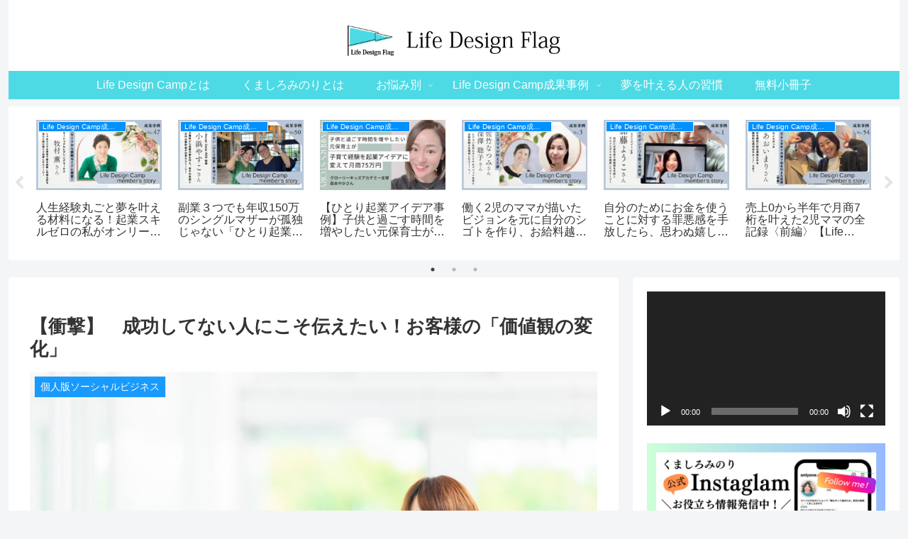

--- FILE ---
content_type: text/html; charset=UTF-8
request_url: https://www.minorijinsei.com/entry/values/
body_size: 51712
content:
<!doctype html>
<html lang="ja">

<head>
<meta charset="utf-8">
<meta name="viewport" content="width=device-width, initial-scale=1.0, viewport-fit=cover">
<meta name="referrer" content="no-referrer-when-downgrade">
<meta name="format-detection" content="telephone=no">


  
    <!-- Global site tag (gtag.js) - Google Analytics -->
    <script async src="https://www.googletagmanager.com/gtag/js?id=G-3VPMQPCKJL"></script>
    <script>
      window.dataLayer = window.dataLayer || [];
      function gtag(){dataLayer.push(arguments);}
      gtag('js', new Date());

      gtag('config', 'G-3VPMQPCKJL');
    </script>

  


  
  

  <!-- preconnect dns-prefetch -->
<link rel="preconnect dns-prefetch" href="//www.googletagmanager.com">
<link rel="preconnect dns-prefetch" href="//www.google-analytics.com">
<link rel="preconnect dns-prefetch" href="//ajax.googleapis.com">
<link rel="preconnect dns-prefetch" href="//cdnjs.cloudflare.com">
<link rel="preconnect dns-prefetch" href="//pagead2.googlesyndication.com">
<link rel="preconnect dns-prefetch" href="//googleads.g.doubleclick.net">
<link rel="preconnect dns-prefetch" href="//tpc.googlesyndication.com">
<link rel="preconnect dns-prefetch" href="//ad.doubleclick.net">
<link rel="preconnect dns-prefetch" href="//www.gstatic.com">
<link rel="preconnect dns-prefetch" href="//cse.google.com">
<link rel="preconnect dns-prefetch" href="//fonts.gstatic.com">
<link rel="preconnect dns-prefetch" href="//fonts.googleapis.com">
<link rel="preconnect dns-prefetch" href="//cms.quantserve.com">
<link rel="preconnect dns-prefetch" href="//secure.gravatar.com">
<link rel="preconnect dns-prefetch" href="//cdn.syndication.twimg.com">
<link rel="preconnect dns-prefetch" href="//cdn.jsdelivr.net">
<link rel="preconnect dns-prefetch" href="//images-fe.ssl-images-amazon.com">
<link rel="preconnect dns-prefetch" href="//completion.amazon.com">
<link rel="preconnect dns-prefetch" href="//m.media-amazon.com">
<link rel="preconnect dns-prefetch" href="//i.moshimo.com">
<link rel="preconnect dns-prefetch" href="//aml.valuecommerce.com">
<link rel="preconnect dns-prefetch" href="//dalc.valuecommerce.com">
<link rel="preconnect dns-prefetch" href="//dalb.valuecommerce.com">

<!-- Preload -->
<link rel="preload" as="font" type="font/woff" href="https://www.minorijinsei.com/wp-content/themes/cocoon-master/webfonts/icomoon/fonts/icomoon.woff?v=2.7.0.2" crossorigin="anonymous">
<link rel="preload" as="font" type="font/woff2" href="https://www.minorijinsei.com/wp-content/themes/cocoon-master/webfonts/fontawesome/fonts/fontawesome-webfont.woff2?v=4.7.0" crossorigin="anonymous">
<title>【衝撃】　成功してない人にこそ伝えたい！お客様の「価値観の変化」 | Life Design Flag</title>
<meta name='robots' content='max-image-preview:large' />

<!-- OGP -->
<meta property="og:type" content="article">
<meta property="og:description" content="今日は、今起業を進めるうえで「成果が出ない」と悩む方へ向けて、これからの時代に売れ続ける起業家となるために大事な【お客様の価値基準の変化】についてお伝えします！今ビジネスをしていて、思うように売れていない・認知されていないと感じる方は、ぜひ...">
<meta property="og:title" content="【衝撃】　成功してない人にこそ伝えたい！お客様の「価値観の変化」">
<meta property="og:url" content="https://www.minorijinsei.com/entry/values/">
<meta property="og:image" content="https://www.minorijinsei.com/wp-content/uploads/2023/03/24749609_m-1.jpg">
<meta property="og:site_name" content="Life Design Flag">
<meta property="og:locale" content="ja_JP">
<meta property="article:published_time" content="2023-05-25T08:30:00+09:00" />
<meta property="article:modified_time" content="2024-02-04T13:04:07+09:00" />
<meta property="article:section" content="個人版ソーシャルビジネス">
<!-- /OGP -->

<!-- Twitter Card -->
<meta name="twitter:card" content="summary">
<meta property="twitter:description" content="今日は、今起業を進めるうえで「成果が出ない」と悩む方へ向けて、これからの時代に売れ続ける起業家となるために大事な【お客様の価値基準の変化】についてお伝えします！今ビジネスをしていて、思うように売れていない・認知されていないと感じる方は、ぜひ...">
<meta property="twitter:title" content="【衝撃】　成功してない人にこそ伝えたい！お客様の「価値観の変化」">
<meta property="twitter:url" content="https://www.minorijinsei.com/entry/values/">
<meta name="twitter:image" content="https://www.minorijinsei.com/wp-content/uploads/2023/03/24749609_m-1.jpg">
<meta name="twitter:domain" content="www.minorijinsei.com">
<!-- /Twitter Card -->
<link rel='dns-prefetch' href='//webfonts.xserver.jp' />
<link rel='dns-prefetch' href='//cdnjs.cloudflare.com' />
<link rel='dns-prefetch' href='//www.googletagmanager.com' />
<link rel="alternate" type="application/rss+xml" title="Life Design Flag &raquo; フィード" href="https://www.minorijinsei.com/feed/" />
<link rel="alternate" type="application/rss+xml" title="Life Design Flag &raquo; コメントフィード" href="https://www.minorijinsei.com/comments/feed/" />
<link rel="alternate" type="application/rss+xml" title="Life Design Flag &raquo; 【衝撃】　成功してない人にこそ伝えたい！お客様の「価値観の変化」 のコメントのフィード" href="https://www.minorijinsei.com/entry/values/feed/" />
<link rel='stylesheet' id='wp-block-library-css' href='https://www.minorijinsei.com/wp-includes/css/dist/block-library/style.min.css?ver=6.7.4&#038;fver=20241127075205' media='all' />
<style id='global-styles-inline-css'>
:root{--wp--preset--aspect-ratio--square: 1;--wp--preset--aspect-ratio--4-3: 4/3;--wp--preset--aspect-ratio--3-4: 3/4;--wp--preset--aspect-ratio--3-2: 3/2;--wp--preset--aspect-ratio--2-3: 2/3;--wp--preset--aspect-ratio--16-9: 16/9;--wp--preset--aspect-ratio--9-16: 9/16;--wp--preset--color--black: #000000;--wp--preset--color--cyan-bluish-gray: #abb8c3;--wp--preset--color--white: #ffffff;--wp--preset--color--pale-pink: #f78da7;--wp--preset--color--vivid-red: #cf2e2e;--wp--preset--color--luminous-vivid-orange: #ff6900;--wp--preset--color--luminous-vivid-amber: #fcb900;--wp--preset--color--light-green-cyan: #7bdcb5;--wp--preset--color--vivid-green-cyan: #00d084;--wp--preset--color--pale-cyan-blue: #8ed1fc;--wp--preset--color--vivid-cyan-blue: #0693e3;--wp--preset--color--vivid-purple: #9b51e0;--wp--preset--color--key-color: #0091ff;--wp--preset--color--red: #e60033;--wp--preset--color--pink: #e95295;--wp--preset--color--purple: #884898;--wp--preset--color--deep: #55295b;--wp--preset--color--indigo: #1e50a2;--wp--preset--color--blue: #0095d9;--wp--preset--color--light-blue: #2ca9e1;--wp--preset--color--cyan: #00a3af;--wp--preset--color--teal: #007b43;--wp--preset--color--green: #3eb370;--wp--preset--color--light-green: #8bc34a;--wp--preset--color--lime: #c3d825;--wp--preset--color--yellow: #ffd900;--wp--preset--color--amber: #ffc107;--wp--preset--color--orange: #f39800;--wp--preset--color--deep-orange: #ea5506;--wp--preset--color--brown: #954e2a;--wp--preset--color--light-grey: #dddddd;--wp--preset--color--grey: #949495;--wp--preset--color--dark-grey: #666666;--wp--preset--color--cocoon-black: #333333;--wp--preset--color--cocoon-white: #ffffff;--wp--preset--color--watery-blue: #f3fafe;--wp--preset--color--watery-yellow: #fff7cc;--wp--preset--color--watery-red: #fdf2f2;--wp--preset--color--watery-green: #ebf8f4;--wp--preset--color--ex-a: #ffffff;--wp--preset--color--ex-b: #ffffff;--wp--preset--color--ex-c: #ffffff;--wp--preset--color--ex-d: #ffffff;--wp--preset--color--ex-e: #ffffff;--wp--preset--color--ex-f: #ffffff;--wp--preset--gradient--vivid-cyan-blue-to-vivid-purple: linear-gradient(135deg,rgba(6,147,227,1) 0%,rgb(155,81,224) 100%);--wp--preset--gradient--light-green-cyan-to-vivid-green-cyan: linear-gradient(135deg,rgb(122,220,180) 0%,rgb(0,208,130) 100%);--wp--preset--gradient--luminous-vivid-amber-to-luminous-vivid-orange: linear-gradient(135deg,rgba(252,185,0,1) 0%,rgba(255,105,0,1) 100%);--wp--preset--gradient--luminous-vivid-orange-to-vivid-red: linear-gradient(135deg,rgba(255,105,0,1) 0%,rgb(207,46,46) 100%);--wp--preset--gradient--very-light-gray-to-cyan-bluish-gray: linear-gradient(135deg,rgb(238,238,238) 0%,rgb(169,184,195) 100%);--wp--preset--gradient--cool-to-warm-spectrum: linear-gradient(135deg,rgb(74,234,220) 0%,rgb(151,120,209) 20%,rgb(207,42,186) 40%,rgb(238,44,130) 60%,rgb(251,105,98) 80%,rgb(254,248,76) 100%);--wp--preset--gradient--blush-light-purple: linear-gradient(135deg,rgb(255,206,236) 0%,rgb(152,150,240) 100%);--wp--preset--gradient--blush-bordeaux: linear-gradient(135deg,rgb(254,205,165) 0%,rgb(254,45,45) 50%,rgb(107,0,62) 100%);--wp--preset--gradient--luminous-dusk: linear-gradient(135deg,rgb(255,203,112) 0%,rgb(199,81,192) 50%,rgb(65,88,208) 100%);--wp--preset--gradient--pale-ocean: linear-gradient(135deg,rgb(255,245,203) 0%,rgb(182,227,212) 50%,rgb(51,167,181) 100%);--wp--preset--gradient--electric-grass: linear-gradient(135deg,rgb(202,248,128) 0%,rgb(113,206,126) 100%);--wp--preset--gradient--midnight: linear-gradient(135deg,rgb(2,3,129) 0%,rgb(40,116,252) 100%);--wp--preset--font-size--small: 13px;--wp--preset--font-size--medium: 20px;--wp--preset--font-size--large: 36px;--wp--preset--font-size--x-large: 42px;--wp--preset--spacing--20: 0.44rem;--wp--preset--spacing--30: 0.67rem;--wp--preset--spacing--40: 1rem;--wp--preset--spacing--50: 1.5rem;--wp--preset--spacing--60: 2.25rem;--wp--preset--spacing--70: 3.38rem;--wp--preset--spacing--80: 5.06rem;--wp--preset--shadow--natural: 6px 6px 9px rgba(0, 0, 0, 0.2);--wp--preset--shadow--deep: 12px 12px 50px rgba(0, 0, 0, 0.4);--wp--preset--shadow--sharp: 6px 6px 0px rgba(0, 0, 0, 0.2);--wp--preset--shadow--outlined: 6px 6px 0px -3px rgba(255, 255, 255, 1), 6px 6px rgba(0, 0, 0, 1);--wp--preset--shadow--crisp: 6px 6px 0px rgba(0, 0, 0, 1);}:root { --wp--style--global--content-size: 840px;--wp--style--global--wide-size: 1200px; }:where(body) { margin: 0; }.wp-site-blocks > .alignleft { float: left; margin-right: 2em; }.wp-site-blocks > .alignright { float: right; margin-left: 2em; }.wp-site-blocks > .aligncenter { justify-content: center; margin-left: auto; margin-right: auto; }:where(.wp-site-blocks) > * { margin-block-start: 24px; margin-block-end: 0; }:where(.wp-site-blocks) > :first-child { margin-block-start: 0; }:where(.wp-site-blocks) > :last-child { margin-block-end: 0; }:root { --wp--style--block-gap: 24px; }:root :where(.is-layout-flow) > :first-child{margin-block-start: 0;}:root :where(.is-layout-flow) > :last-child{margin-block-end: 0;}:root :where(.is-layout-flow) > *{margin-block-start: 24px;margin-block-end: 0;}:root :where(.is-layout-constrained) > :first-child{margin-block-start: 0;}:root :where(.is-layout-constrained) > :last-child{margin-block-end: 0;}:root :where(.is-layout-constrained) > *{margin-block-start: 24px;margin-block-end: 0;}:root :where(.is-layout-flex){gap: 24px;}:root :where(.is-layout-grid){gap: 24px;}.is-layout-flow > .alignleft{float: left;margin-inline-start: 0;margin-inline-end: 2em;}.is-layout-flow > .alignright{float: right;margin-inline-start: 2em;margin-inline-end: 0;}.is-layout-flow > .aligncenter{margin-left: auto !important;margin-right: auto !important;}.is-layout-constrained > .alignleft{float: left;margin-inline-start: 0;margin-inline-end: 2em;}.is-layout-constrained > .alignright{float: right;margin-inline-start: 2em;margin-inline-end: 0;}.is-layout-constrained > .aligncenter{margin-left: auto !important;margin-right: auto !important;}.is-layout-constrained > :where(:not(.alignleft):not(.alignright):not(.alignfull)){max-width: var(--wp--style--global--content-size);margin-left: auto !important;margin-right: auto !important;}.is-layout-constrained > .alignwide{max-width: var(--wp--style--global--wide-size);}body .is-layout-flex{display: flex;}.is-layout-flex{flex-wrap: wrap;align-items: center;}.is-layout-flex > :is(*, div){margin: 0;}body .is-layout-grid{display: grid;}.is-layout-grid > :is(*, div){margin: 0;}body{padding-top: 0px;padding-right: 0px;padding-bottom: 0px;padding-left: 0px;}a:where(:not(.wp-element-button)){text-decoration: underline;}:root :where(.wp-element-button, .wp-block-button__link){background-color: #32373c;border-width: 0;color: #fff;font-family: inherit;font-size: inherit;line-height: inherit;padding: calc(0.667em + 2px) calc(1.333em + 2px);text-decoration: none;}.has-black-color{color: var(--wp--preset--color--black) !important;}.has-cyan-bluish-gray-color{color: var(--wp--preset--color--cyan-bluish-gray) !important;}.has-white-color{color: var(--wp--preset--color--white) !important;}.has-pale-pink-color{color: var(--wp--preset--color--pale-pink) !important;}.has-vivid-red-color{color: var(--wp--preset--color--vivid-red) !important;}.has-luminous-vivid-orange-color{color: var(--wp--preset--color--luminous-vivid-orange) !important;}.has-luminous-vivid-amber-color{color: var(--wp--preset--color--luminous-vivid-amber) !important;}.has-light-green-cyan-color{color: var(--wp--preset--color--light-green-cyan) !important;}.has-vivid-green-cyan-color{color: var(--wp--preset--color--vivid-green-cyan) !important;}.has-pale-cyan-blue-color{color: var(--wp--preset--color--pale-cyan-blue) !important;}.has-vivid-cyan-blue-color{color: var(--wp--preset--color--vivid-cyan-blue) !important;}.has-vivid-purple-color{color: var(--wp--preset--color--vivid-purple) !important;}.has-key-color-color{color: var(--wp--preset--color--key-color) !important;}.has-red-color{color: var(--wp--preset--color--red) !important;}.has-pink-color{color: var(--wp--preset--color--pink) !important;}.has-purple-color{color: var(--wp--preset--color--purple) !important;}.has-deep-color{color: var(--wp--preset--color--deep) !important;}.has-indigo-color{color: var(--wp--preset--color--indigo) !important;}.has-blue-color{color: var(--wp--preset--color--blue) !important;}.has-light-blue-color{color: var(--wp--preset--color--light-blue) !important;}.has-cyan-color{color: var(--wp--preset--color--cyan) !important;}.has-teal-color{color: var(--wp--preset--color--teal) !important;}.has-green-color{color: var(--wp--preset--color--green) !important;}.has-light-green-color{color: var(--wp--preset--color--light-green) !important;}.has-lime-color{color: var(--wp--preset--color--lime) !important;}.has-yellow-color{color: var(--wp--preset--color--yellow) !important;}.has-amber-color{color: var(--wp--preset--color--amber) !important;}.has-orange-color{color: var(--wp--preset--color--orange) !important;}.has-deep-orange-color{color: var(--wp--preset--color--deep-orange) !important;}.has-brown-color{color: var(--wp--preset--color--brown) !important;}.has-light-grey-color{color: var(--wp--preset--color--light-grey) !important;}.has-grey-color{color: var(--wp--preset--color--grey) !important;}.has-dark-grey-color{color: var(--wp--preset--color--dark-grey) !important;}.has-cocoon-black-color{color: var(--wp--preset--color--cocoon-black) !important;}.has-cocoon-white-color{color: var(--wp--preset--color--cocoon-white) !important;}.has-watery-blue-color{color: var(--wp--preset--color--watery-blue) !important;}.has-watery-yellow-color{color: var(--wp--preset--color--watery-yellow) !important;}.has-watery-red-color{color: var(--wp--preset--color--watery-red) !important;}.has-watery-green-color{color: var(--wp--preset--color--watery-green) !important;}.has-ex-a-color{color: var(--wp--preset--color--ex-a) !important;}.has-ex-b-color{color: var(--wp--preset--color--ex-b) !important;}.has-ex-c-color{color: var(--wp--preset--color--ex-c) !important;}.has-ex-d-color{color: var(--wp--preset--color--ex-d) !important;}.has-ex-e-color{color: var(--wp--preset--color--ex-e) !important;}.has-ex-f-color{color: var(--wp--preset--color--ex-f) !important;}.has-black-background-color{background-color: var(--wp--preset--color--black) !important;}.has-cyan-bluish-gray-background-color{background-color: var(--wp--preset--color--cyan-bluish-gray) !important;}.has-white-background-color{background-color: var(--wp--preset--color--white) !important;}.has-pale-pink-background-color{background-color: var(--wp--preset--color--pale-pink) !important;}.has-vivid-red-background-color{background-color: var(--wp--preset--color--vivid-red) !important;}.has-luminous-vivid-orange-background-color{background-color: var(--wp--preset--color--luminous-vivid-orange) !important;}.has-luminous-vivid-amber-background-color{background-color: var(--wp--preset--color--luminous-vivid-amber) !important;}.has-light-green-cyan-background-color{background-color: var(--wp--preset--color--light-green-cyan) !important;}.has-vivid-green-cyan-background-color{background-color: var(--wp--preset--color--vivid-green-cyan) !important;}.has-pale-cyan-blue-background-color{background-color: var(--wp--preset--color--pale-cyan-blue) !important;}.has-vivid-cyan-blue-background-color{background-color: var(--wp--preset--color--vivid-cyan-blue) !important;}.has-vivid-purple-background-color{background-color: var(--wp--preset--color--vivid-purple) !important;}.has-key-color-background-color{background-color: var(--wp--preset--color--key-color) !important;}.has-red-background-color{background-color: var(--wp--preset--color--red) !important;}.has-pink-background-color{background-color: var(--wp--preset--color--pink) !important;}.has-purple-background-color{background-color: var(--wp--preset--color--purple) !important;}.has-deep-background-color{background-color: var(--wp--preset--color--deep) !important;}.has-indigo-background-color{background-color: var(--wp--preset--color--indigo) !important;}.has-blue-background-color{background-color: var(--wp--preset--color--blue) !important;}.has-light-blue-background-color{background-color: var(--wp--preset--color--light-blue) !important;}.has-cyan-background-color{background-color: var(--wp--preset--color--cyan) !important;}.has-teal-background-color{background-color: var(--wp--preset--color--teal) !important;}.has-green-background-color{background-color: var(--wp--preset--color--green) !important;}.has-light-green-background-color{background-color: var(--wp--preset--color--light-green) !important;}.has-lime-background-color{background-color: var(--wp--preset--color--lime) !important;}.has-yellow-background-color{background-color: var(--wp--preset--color--yellow) !important;}.has-amber-background-color{background-color: var(--wp--preset--color--amber) !important;}.has-orange-background-color{background-color: var(--wp--preset--color--orange) !important;}.has-deep-orange-background-color{background-color: var(--wp--preset--color--deep-orange) !important;}.has-brown-background-color{background-color: var(--wp--preset--color--brown) !important;}.has-light-grey-background-color{background-color: var(--wp--preset--color--light-grey) !important;}.has-grey-background-color{background-color: var(--wp--preset--color--grey) !important;}.has-dark-grey-background-color{background-color: var(--wp--preset--color--dark-grey) !important;}.has-cocoon-black-background-color{background-color: var(--wp--preset--color--cocoon-black) !important;}.has-cocoon-white-background-color{background-color: var(--wp--preset--color--cocoon-white) !important;}.has-watery-blue-background-color{background-color: var(--wp--preset--color--watery-blue) !important;}.has-watery-yellow-background-color{background-color: var(--wp--preset--color--watery-yellow) !important;}.has-watery-red-background-color{background-color: var(--wp--preset--color--watery-red) !important;}.has-watery-green-background-color{background-color: var(--wp--preset--color--watery-green) !important;}.has-ex-a-background-color{background-color: var(--wp--preset--color--ex-a) !important;}.has-ex-b-background-color{background-color: var(--wp--preset--color--ex-b) !important;}.has-ex-c-background-color{background-color: var(--wp--preset--color--ex-c) !important;}.has-ex-d-background-color{background-color: var(--wp--preset--color--ex-d) !important;}.has-ex-e-background-color{background-color: var(--wp--preset--color--ex-e) !important;}.has-ex-f-background-color{background-color: var(--wp--preset--color--ex-f) !important;}.has-black-border-color{border-color: var(--wp--preset--color--black) !important;}.has-cyan-bluish-gray-border-color{border-color: var(--wp--preset--color--cyan-bluish-gray) !important;}.has-white-border-color{border-color: var(--wp--preset--color--white) !important;}.has-pale-pink-border-color{border-color: var(--wp--preset--color--pale-pink) !important;}.has-vivid-red-border-color{border-color: var(--wp--preset--color--vivid-red) !important;}.has-luminous-vivid-orange-border-color{border-color: var(--wp--preset--color--luminous-vivid-orange) !important;}.has-luminous-vivid-amber-border-color{border-color: var(--wp--preset--color--luminous-vivid-amber) !important;}.has-light-green-cyan-border-color{border-color: var(--wp--preset--color--light-green-cyan) !important;}.has-vivid-green-cyan-border-color{border-color: var(--wp--preset--color--vivid-green-cyan) !important;}.has-pale-cyan-blue-border-color{border-color: var(--wp--preset--color--pale-cyan-blue) !important;}.has-vivid-cyan-blue-border-color{border-color: var(--wp--preset--color--vivid-cyan-blue) !important;}.has-vivid-purple-border-color{border-color: var(--wp--preset--color--vivid-purple) !important;}.has-key-color-border-color{border-color: var(--wp--preset--color--key-color) !important;}.has-red-border-color{border-color: var(--wp--preset--color--red) !important;}.has-pink-border-color{border-color: var(--wp--preset--color--pink) !important;}.has-purple-border-color{border-color: var(--wp--preset--color--purple) !important;}.has-deep-border-color{border-color: var(--wp--preset--color--deep) !important;}.has-indigo-border-color{border-color: var(--wp--preset--color--indigo) !important;}.has-blue-border-color{border-color: var(--wp--preset--color--blue) !important;}.has-light-blue-border-color{border-color: var(--wp--preset--color--light-blue) !important;}.has-cyan-border-color{border-color: var(--wp--preset--color--cyan) !important;}.has-teal-border-color{border-color: var(--wp--preset--color--teal) !important;}.has-green-border-color{border-color: var(--wp--preset--color--green) !important;}.has-light-green-border-color{border-color: var(--wp--preset--color--light-green) !important;}.has-lime-border-color{border-color: var(--wp--preset--color--lime) !important;}.has-yellow-border-color{border-color: var(--wp--preset--color--yellow) !important;}.has-amber-border-color{border-color: var(--wp--preset--color--amber) !important;}.has-orange-border-color{border-color: var(--wp--preset--color--orange) !important;}.has-deep-orange-border-color{border-color: var(--wp--preset--color--deep-orange) !important;}.has-brown-border-color{border-color: var(--wp--preset--color--brown) !important;}.has-light-grey-border-color{border-color: var(--wp--preset--color--light-grey) !important;}.has-grey-border-color{border-color: var(--wp--preset--color--grey) !important;}.has-dark-grey-border-color{border-color: var(--wp--preset--color--dark-grey) !important;}.has-cocoon-black-border-color{border-color: var(--wp--preset--color--cocoon-black) !important;}.has-cocoon-white-border-color{border-color: var(--wp--preset--color--cocoon-white) !important;}.has-watery-blue-border-color{border-color: var(--wp--preset--color--watery-blue) !important;}.has-watery-yellow-border-color{border-color: var(--wp--preset--color--watery-yellow) !important;}.has-watery-red-border-color{border-color: var(--wp--preset--color--watery-red) !important;}.has-watery-green-border-color{border-color: var(--wp--preset--color--watery-green) !important;}.has-ex-a-border-color{border-color: var(--wp--preset--color--ex-a) !important;}.has-ex-b-border-color{border-color: var(--wp--preset--color--ex-b) !important;}.has-ex-c-border-color{border-color: var(--wp--preset--color--ex-c) !important;}.has-ex-d-border-color{border-color: var(--wp--preset--color--ex-d) !important;}.has-ex-e-border-color{border-color: var(--wp--preset--color--ex-e) !important;}.has-ex-f-border-color{border-color: var(--wp--preset--color--ex-f) !important;}.has-vivid-cyan-blue-to-vivid-purple-gradient-background{background: var(--wp--preset--gradient--vivid-cyan-blue-to-vivid-purple) !important;}.has-light-green-cyan-to-vivid-green-cyan-gradient-background{background: var(--wp--preset--gradient--light-green-cyan-to-vivid-green-cyan) !important;}.has-luminous-vivid-amber-to-luminous-vivid-orange-gradient-background{background: var(--wp--preset--gradient--luminous-vivid-amber-to-luminous-vivid-orange) !important;}.has-luminous-vivid-orange-to-vivid-red-gradient-background{background: var(--wp--preset--gradient--luminous-vivid-orange-to-vivid-red) !important;}.has-very-light-gray-to-cyan-bluish-gray-gradient-background{background: var(--wp--preset--gradient--very-light-gray-to-cyan-bluish-gray) !important;}.has-cool-to-warm-spectrum-gradient-background{background: var(--wp--preset--gradient--cool-to-warm-spectrum) !important;}.has-blush-light-purple-gradient-background{background: var(--wp--preset--gradient--blush-light-purple) !important;}.has-blush-bordeaux-gradient-background{background: var(--wp--preset--gradient--blush-bordeaux) !important;}.has-luminous-dusk-gradient-background{background: var(--wp--preset--gradient--luminous-dusk) !important;}.has-pale-ocean-gradient-background{background: var(--wp--preset--gradient--pale-ocean) !important;}.has-electric-grass-gradient-background{background: var(--wp--preset--gradient--electric-grass) !important;}.has-midnight-gradient-background{background: var(--wp--preset--gradient--midnight) !important;}.has-small-font-size{font-size: var(--wp--preset--font-size--small) !important;}.has-medium-font-size{font-size: var(--wp--preset--font-size--medium) !important;}.has-large-font-size{font-size: var(--wp--preset--font-size--large) !important;}.has-x-large-font-size{font-size: var(--wp--preset--font-size--x-large) !important;}
:root :where(.wp-block-pullquote){font-size: 1.5em;line-height: 1.6;}
</style>
<link rel='stylesheet' id='contact-form-7-css' href='https://www.minorijinsei.com/wp-content/plugins/contact-form-7/includes/css/styles.css?ver=6.1.4&#038;fver=20251201094453' media='all' />
<link rel='stylesheet' id='cocoon-style-css' href='https://www.minorijinsei.com/wp-content/themes/cocoon-master/style.css?ver=6.7.4&#038;fver=20260203125812' media='all' />
<style id='cocoon-style-inline-css'>
#header-container,#header-container .navi,#navi .navi-in>.menu-header .sub-menu,.article h2,.sidebar h2,.sidebar h3,.cat-link,.cat-label,.appeal-content .appeal-button,.demo .cat-label,.blogcard-type .blogcard-label,#footer{background-color:#0091ff}#navi .navi-in a:hover,#footer a:not(.sns-button):hover{background-color:rgba(255,255,255,.2)}.article h3,.article h4,.article h5,.article h6,.cat-link,.tag-link{border-color:#0091ff}blockquote::before,blockquote::after,.pager-post-navi a.a-wrap::before{color:rgba(0,145,255,.5)}blockquote,.key-btn{background-color:rgba(0,145,255,.05);border-color:rgba(0,145,255,.5)}pre,.pager-links span,.scrollable-table table th,table th,.pagination .current{background-color:rgba(0,145,255,.1);border-color:rgba(0,145,255,.5)}table:not(.has-border-color) th,table:not(.has-border-color) td,table:not(.has-border-color) thead,table:not(.has-border-color) tfoot,.page-numbers,.page-numbers.dots,.tagcloud a,.list.ecb-entry-border .entry-card-wrap,.related-entries.recb-entry-border .related-entry-card-wrap,.carousel .a-wrap,.pager-post-navi.post-navi-border a.a-wrap,.article .toc,.a-wrap .blogcard,.author-box,.comment-reply-link,.ranking-item{border-color:rgba(0,145,255,.5)}table tr:nth-of-type(2n+1),.page-numbers.dots,.a-wrap:hover,.pagination a:hover,.pagination-next-link:hover,.widget_recent_entries ul li a:hover,.widget_categories ul li a:hover,.widget_archive ul li a:hover,.widget_pages ul li a:hover,.widget_meta ul li a:hover,.widget_rss ul li a:hover,.widget_nav_menu ul li a:hover,.pager-links a:hover span,.tag-link:hover,.tagcloud a:hover{background-color:rgba(0,145,255,.05)}.header,.header .site-name-text,#navi .navi-in a,#navi .navi-in a:hover,.article h2,.sidebar h2,.sidebar h3,#footer,#footer a:not(.sns-button){color:#fff}.header .header-in{min-height:100px}.header,.header .site-name-text,#navi .navi-in a,#navi .navi-in a:hover{color:#000}.header{background-color:#fff}.header,.header .site-name-text{color:#fff}#header-container .navi,#navi .navi-in>.menu-header .sub-menu{background-color:#4ddae5}#navi .navi-in a,#navi .navi-in a:hover{color:#fff}#navi .navi-in a:hover{background-color:rgba(255,255,255,.2)}.main{width:860px}.sidebar{width:376px}@media screen and (max-width:1255px){.wrap{width:auto}.main,.sidebar,.sidebar-left .main,.sidebar-left .sidebar{margin:0 .5%}.main{width:67.4%}.sidebar{padding:1.5%;width:30%}.entry-card-thumb{width:38%}.entry-card-content{margin-left:40%}}body::after{content:url(https://www.minorijinsei.com/wp-content/themes/cocoon-master/lib/analytics/access.php?post_id=8388&post_type=post&t=1770128538)!important;visibility:hidden;position:absolute;bottom:0;right:0;width:1px;height:1px;overflow:hidden;display:inline!important}.logo-header img{height:56px;width:auto}.fixed-header .logo-header img{height:auto}.logo-header img{width:300px;height:auto}.fixed-header .logo-header img{width:auto}.toc-checkbox{display:none}.toc-content{visibility:hidden;height:0;opacity:.2;transition:all 0.5s ease-out}.toc-checkbox:checked~.toc-content{visibility:visible;padding-top:.6em;height:100%;opacity:1}.toc-title::after{content:'[開く]';margin-left:.5em;cursor:pointer;font-size:.8em}.toc-title:hover::after{text-decoration:underline}.toc-checkbox:checked+.toc-title::after{content:'[閉じる]'}.eye-catch-wrap{justify-content:center}#respond{inset:0;position:absolute;visibility:hidden}#navi .navi-in>ul>li{width:auto}#navi .navi-in>ul>li>a{padding:0 1.4em}.entry-content>*,.demo .entry-content p{line-height:1.8}.entry-content>*,.mce-content-body>*,.article p,.demo .entry-content p,.article dl,.article ul,.article ol,.article blockquote,.article pre,.article table,.article .toc,.body .article,.body .column-wrap,.body .new-entry-cards,.body .popular-entry-cards,.body .navi-entry-cards,.body .box-menus,.body .ranking-item,.body .rss-entry-cards,.body .widget,.body .author-box,.body .blogcard-wrap,.body .login-user-only,.body .information-box,.body .question-box,.body .alert-box,.body .information,.body .question,.body .alert,.body .memo-box,.body .comment-box,.body .common-icon-box,.body .blank-box,.body .button-block,.body .micro-bottom,.body .caption-box,.body .tab-caption-box,.body .label-box,.body .toggle-wrap,.body .wp-block-image,.body .booklink-box,.body .kaerebalink-box,.body .tomarebalink-box,.body .product-item-box,.body .speech-wrap,.body .wp-block-categories,.body .wp-block-archives,.body .wp-block-archives-dropdown,.body .wp-block-calendar,.body .ad-area,.body .wp-block-gallery,.body .wp-block-audio,.body .wp-block-cover,.body .wp-block-file,.body .wp-block-media-text,.body .wp-block-video,.body .wp-block-buttons,.body .wp-block-columns,.body .wp-block-separator,.body .components-placeholder,.body .wp-block-search,.body .wp-block-social-links,.body .timeline-box,.body .blogcard-type,.body .btn-wrap,.body .btn-wrap a,.body .block-box,.body .wp-block-embed,.body .wp-block-group,.body .wp-block-table,.body .scrollable-table,.body .wp-block-separator,.body .wp-block,.body .video-container,.comment-area,.related-entries,.pager-post-navi,.comment-respond{margin-bottom:1.4em}#wpcontent #wpbody .is-root-container>*{margin-bottom:1.4em}.article h2,.article h3,.article h4,.article h5,.article h6{margin-bottom:1.26em}@media screen and (max-width:480px){.body,.menu-content{font-size:16px}}@media screen and (max-width:781px){.wp-block-column{margin-bottom:1.4em}}@media screen and (max-width:834px){.container .column-wrap{gap:1.4em}}.article .micro-top{margin-bottom:.28em}.article .micro-bottom{margin-top:-1.26em}.article .micro-balloon{margin-bottom:.7em}.article .micro-bottom.micro-balloon{margin-top:-.98em}.blank-box.bb-key-color{border-color:#0091ff}.iic-key-color li::before{color:#0091ff}.blank-box.bb-tab.bb-key-color::before{background-color:#0091ff}.tb-key-color .toggle-button{border:1px solid #0091ff;background:#0091ff;color:#fff}.tb-key-color .toggle-button::before{color:#ccc}.tb-key-color .toggle-checkbox:checked~.toggle-content{border-color:#0091ff}.cb-key-color.caption-box{border-color:#0091ff}.cb-key-color .caption-box-label{background-color:#0091ff;color:#fff}.tcb-key-color .tab-caption-box-label{background-color:#0091ff;color:#fff}.tcb-key-color .tab-caption-box-content{border-color:#0091ff}.lb-key-color .label-box-content{border-color:#0091ff}.mc-key-color{background-color:#0091ff;color:#fff;border:none}.mc-key-color.micro-bottom::after{border-bottom-color:#0091ff;border-top-color:transparent}.mc-key-color::before{border-top-color:transparent;border-bottom-color:transparent}.mc-key-color::after{border-top-color:#0091ff}.btn-key-color,.btn-wrap.btn-wrap-key-color>a{background-color:#0091ff}.has-text-color.has-key-color-color{color:#0091ff}.has-background.has-key-color-background-color{background-color:#0091ff}.body.article,body#tinymce.wp-editor{background-color:#fff}.body.article,.editor-post-title__block .editor-post-title__input,body#tinymce.wp-editor{color:#333}html .body .has-key-color-background-color{background-color:#0091ff}html .body .has-key-color-color{color:#0091ff}html .body .has-key-color-border-color{border-color:#0091ff}html .body .btn-wrap.has-key-color-background-color>a{background-color:#0091ff}html .body .btn-wrap.has-key-color-color>a{color:#0091ff}html .body .btn-wrap.has-key-color-border-color>a{border-color:#0091ff}html .body .bb-tab.has-key-color-border-color .bb-label{background-color:#0091ff}html .body .toggle-wrap.has-key-color-border-color:not(.not-nested-style) .toggle-button{background-color:#0091ff}html .body .toggle-wrap.has-key-color-border-color:not(.not-nested-style) .toggle-button,html .body .toggle-wrap.has-key-color-border-color:not(.not-nested-style) .toggle-content{border-color:#0091ff}html .body .toggle-wrap.has-key-color-background-color:not(.not-nested-style) .toggle-content{background-color:#0091ff}html .body .toggle-wrap.has-key-color-color:not(.not-nested-style) .toggle-content{color:#0091ff}html .body .iconlist-box.has-key-color-icon-color li::before{color:#0091ff}.micro-text.has-key-color-color{color:#0091ff}html .body .micro-balloon.has-key-color-color{color:#0091ff}html .body .micro-balloon.has-key-color-background-color{background-color:#0091ff;border-color:transparent}html .body .micro-balloon.has-key-color-background-color.micro-bottom::after{border-bottom-color:#0091ff;border-top-color:transparent}html .body .micro-balloon.has-key-color-background-color::before{border-top-color:transparent;border-bottom-color:transparent}html .body .micro-balloon.has-key-color-background-color::after{border-top-color:#0091ff}html .body .micro-balloon.has-border-color.has-key-color-border-color{border-color:#0091ff}html .body .micro-balloon.micro-top.has-key-color-border-color::before{border-top-color:#0091ff}html .body .micro-balloon.micro-bottom.has-key-color-border-color::before{border-bottom-color:#0091ff}html .body .caption-box.has-key-color-border-color:not(.not-nested-style) .box-label{background-color:#0091ff}html .body .tab-caption-box.has-key-color-border-color:not(.not-nested-style) .box-label{background-color:#0091ff}html .body .tab-caption-box.has-key-color-border-color:not(.not-nested-style) .box-content{border-color:#0091ff}html .body .tab-caption-box.has-key-color-background-color:not(.not-nested-style) .box-content{background-color:#0091ff}html .body .tab-caption-box.has-key-color-color:not(.not-nested-style) .box-content{color:#0091ff}html .body .label-box.has-key-color-border-color:not(.not-nested-style) .box-content{border-color:#0091ff}html .body .label-box.has-key-color-background-color:not(.not-nested-style) .box-content{background-color:#0091ff}html .body .label-box.has-key-color-color:not(.not-nested-style) .box-content{color:#0091ff}html .body .speech-wrap:not(.not-nested-style) .speech-balloon.has-key-color-background-color{background-color:#0091ff}html .body .speech-wrap:not(.not-nested-style) .speech-balloon.has-text-color.has-key-color-color{color:#0091ff}html .body .speech-wrap:not(.not-nested-style) .speech-balloon.has-key-color-border-color{border-color:#0091ff}html .body .speech-wrap.sbp-l:not(.not-nested-style) .speech-balloon.has-key-color-border-color::before{border-right-color:#0091ff}html .body .speech-wrap.sbp-r:not(.not-nested-style) .speech-balloon.has-key-color-border-color::before{border-left-color:#0091ff}html .body .speech-wrap.sbp-l:not(.not-nested-style) .speech-balloon.has-key-color-background-color::after{border-right-color:#0091ff}html .body .speech-wrap.sbp-r:not(.not-nested-style) .speech-balloon.has-key-color-background-color::after{border-left-color:#0091ff}html .body .speech-wrap.sbs-line.sbp-r:not(.not-nested-style) .speech-balloon.has-key-color-background-color{background-color:#0091ff}html .body .speech-wrap.sbs-line.sbp-r:not(.not-nested-style) .speech-balloon.has-key-color-border-color{border-color:#0091ff}html .body .speech-wrap.sbs-think:not(.not-nested-style) .speech-balloon.has-key-color-border-color::before,html .body .speech-wrap.sbs-think:not(.not-nested-style) .speech-balloon.has-key-color-border-color::after{border-color:#0091ff}html .body .speech-wrap.sbs-think:not(.not-nested-style) .speech-balloon.has-key-color-background-color::before,html .body .speech-wrap.sbs-think:not(.not-nested-style) .speech-balloon.has-key-color-background-color::after{background-color:#0091ff}html .body .speech-wrap.sbs-think:not(.not-nested-style) .speech-balloon.has-key-color-border-color::before{border-color:#0091ff}html .body .timeline-box.has-key-color-point-color:not(.not-nested-style) .timeline-item::before{background-color:#0091ff}.has-key-color-border-color.is-style-accordion:not(.not-nested-style) .faq-question{background-color:#0091ff}html .body .has-key-color-question-color:not(.not-nested-style) .faq-question-label{color:#0091ff}html .body .has-key-color-question-color.has-border-color:not(.not-nested-style) .faq-question-label{color:#0091ff}html .body .has-key-color-answer-color:not(.not-nested-style) .faq-answer-label{color:#0091ff}html .body .is-style-square.has-key-color-question-color:not(.not-nested-style) .faq-question-label{color:#fff;background-color:#0091ff}html .body .is-style-square.has-key-color-answer-color:not(.not-nested-style) .faq-answer-label{color:#fff;background-color:#0091ff}html .body .has-red-background-color{background-color:#e60033}html .body .has-red-color{color:#e60033}html .body .has-red-border-color{border-color:#e60033}html .body .btn-wrap.has-red-background-color>a{background-color:#e60033}html .body .btn-wrap.has-red-color>a{color:#e60033}html .body .btn-wrap.has-red-border-color>a{border-color:#e60033}html .body .bb-tab.has-red-border-color .bb-label{background-color:#e60033}html .body .toggle-wrap.has-red-border-color:not(.not-nested-style) .toggle-button{background-color:#e60033}html .body .toggle-wrap.has-red-border-color:not(.not-nested-style) .toggle-button,html .body .toggle-wrap.has-red-border-color:not(.not-nested-style) .toggle-content{border-color:#e60033}html .body .toggle-wrap.has-red-background-color:not(.not-nested-style) .toggle-content{background-color:#e60033}html .body .toggle-wrap.has-red-color:not(.not-nested-style) .toggle-content{color:#e60033}html .body .iconlist-box.has-red-icon-color li::before{color:#e60033}.micro-text.has-red-color{color:#e60033}html .body .micro-balloon.has-red-color{color:#e60033}html .body .micro-balloon.has-red-background-color{background-color:#e60033;border-color:transparent}html .body .micro-balloon.has-red-background-color.micro-bottom::after{border-bottom-color:#e60033;border-top-color:transparent}html .body .micro-balloon.has-red-background-color::before{border-top-color:transparent;border-bottom-color:transparent}html .body .micro-balloon.has-red-background-color::after{border-top-color:#e60033}html .body .micro-balloon.has-border-color.has-red-border-color{border-color:#e60033}html .body .micro-balloon.micro-top.has-red-border-color::before{border-top-color:#e60033}html .body .micro-balloon.micro-bottom.has-red-border-color::before{border-bottom-color:#e60033}html .body .caption-box.has-red-border-color:not(.not-nested-style) .box-label{background-color:#e60033}html .body .tab-caption-box.has-red-border-color:not(.not-nested-style) .box-label{background-color:#e60033}html .body .tab-caption-box.has-red-border-color:not(.not-nested-style) .box-content{border-color:#e60033}html .body .tab-caption-box.has-red-background-color:not(.not-nested-style) .box-content{background-color:#e60033}html .body .tab-caption-box.has-red-color:not(.not-nested-style) .box-content{color:#e60033}html .body .label-box.has-red-border-color:not(.not-nested-style) .box-content{border-color:#e60033}html .body .label-box.has-red-background-color:not(.not-nested-style) .box-content{background-color:#e60033}html .body .label-box.has-red-color:not(.not-nested-style) .box-content{color:#e60033}html .body .speech-wrap:not(.not-nested-style) .speech-balloon.has-red-background-color{background-color:#e60033}html .body .speech-wrap:not(.not-nested-style) .speech-balloon.has-text-color.has-red-color{color:#e60033}html .body .speech-wrap:not(.not-nested-style) .speech-balloon.has-red-border-color{border-color:#e60033}html .body .speech-wrap.sbp-l:not(.not-nested-style) .speech-balloon.has-red-border-color::before{border-right-color:#e60033}html .body .speech-wrap.sbp-r:not(.not-nested-style) .speech-balloon.has-red-border-color::before{border-left-color:#e60033}html .body .speech-wrap.sbp-l:not(.not-nested-style) .speech-balloon.has-red-background-color::after{border-right-color:#e60033}html .body .speech-wrap.sbp-r:not(.not-nested-style) .speech-balloon.has-red-background-color::after{border-left-color:#e60033}html .body .speech-wrap.sbs-line.sbp-r:not(.not-nested-style) .speech-balloon.has-red-background-color{background-color:#e60033}html .body .speech-wrap.sbs-line.sbp-r:not(.not-nested-style) .speech-balloon.has-red-border-color{border-color:#e60033}html .body .speech-wrap.sbs-think:not(.not-nested-style) .speech-balloon.has-red-border-color::before,html .body .speech-wrap.sbs-think:not(.not-nested-style) .speech-balloon.has-red-border-color::after{border-color:#e60033}html .body .speech-wrap.sbs-think:not(.not-nested-style) .speech-balloon.has-red-background-color::before,html .body .speech-wrap.sbs-think:not(.not-nested-style) .speech-balloon.has-red-background-color::after{background-color:#e60033}html .body .speech-wrap.sbs-think:not(.not-nested-style) .speech-balloon.has-red-border-color::before{border-color:#e60033}html .body .timeline-box.has-red-point-color:not(.not-nested-style) .timeline-item::before{background-color:#e60033}.has-red-border-color.is-style-accordion:not(.not-nested-style) .faq-question{background-color:#e60033}html .body .has-red-question-color:not(.not-nested-style) .faq-question-label{color:#e60033}html .body .has-red-question-color.has-border-color:not(.not-nested-style) .faq-question-label{color:#e60033}html .body .has-red-answer-color:not(.not-nested-style) .faq-answer-label{color:#e60033}html .body .is-style-square.has-red-question-color:not(.not-nested-style) .faq-question-label{color:#fff;background-color:#e60033}html .body .is-style-square.has-red-answer-color:not(.not-nested-style) .faq-answer-label{color:#fff;background-color:#e60033}html .body .has-pink-background-color{background-color:#e95295}html .body .has-pink-color{color:#e95295}html .body .has-pink-border-color{border-color:#e95295}html .body .btn-wrap.has-pink-background-color>a{background-color:#e95295}html .body .btn-wrap.has-pink-color>a{color:#e95295}html .body .btn-wrap.has-pink-border-color>a{border-color:#e95295}html .body .bb-tab.has-pink-border-color .bb-label{background-color:#e95295}html .body .toggle-wrap.has-pink-border-color:not(.not-nested-style) .toggle-button{background-color:#e95295}html .body .toggle-wrap.has-pink-border-color:not(.not-nested-style) .toggle-button,html .body .toggle-wrap.has-pink-border-color:not(.not-nested-style) .toggle-content{border-color:#e95295}html .body .toggle-wrap.has-pink-background-color:not(.not-nested-style) .toggle-content{background-color:#e95295}html .body .toggle-wrap.has-pink-color:not(.not-nested-style) .toggle-content{color:#e95295}html .body .iconlist-box.has-pink-icon-color li::before{color:#e95295}.micro-text.has-pink-color{color:#e95295}html .body .micro-balloon.has-pink-color{color:#e95295}html .body .micro-balloon.has-pink-background-color{background-color:#e95295;border-color:transparent}html .body .micro-balloon.has-pink-background-color.micro-bottom::after{border-bottom-color:#e95295;border-top-color:transparent}html .body .micro-balloon.has-pink-background-color::before{border-top-color:transparent;border-bottom-color:transparent}html .body .micro-balloon.has-pink-background-color::after{border-top-color:#e95295}html .body .micro-balloon.has-border-color.has-pink-border-color{border-color:#e95295}html .body .micro-balloon.micro-top.has-pink-border-color::before{border-top-color:#e95295}html .body .micro-balloon.micro-bottom.has-pink-border-color::before{border-bottom-color:#e95295}html .body .caption-box.has-pink-border-color:not(.not-nested-style) .box-label{background-color:#e95295}html .body .tab-caption-box.has-pink-border-color:not(.not-nested-style) .box-label{background-color:#e95295}html .body .tab-caption-box.has-pink-border-color:not(.not-nested-style) .box-content{border-color:#e95295}html .body .tab-caption-box.has-pink-background-color:not(.not-nested-style) .box-content{background-color:#e95295}html .body .tab-caption-box.has-pink-color:not(.not-nested-style) .box-content{color:#e95295}html .body .label-box.has-pink-border-color:not(.not-nested-style) .box-content{border-color:#e95295}html .body .label-box.has-pink-background-color:not(.not-nested-style) .box-content{background-color:#e95295}html .body .label-box.has-pink-color:not(.not-nested-style) .box-content{color:#e95295}html .body .speech-wrap:not(.not-nested-style) .speech-balloon.has-pink-background-color{background-color:#e95295}html .body .speech-wrap:not(.not-nested-style) .speech-balloon.has-text-color.has-pink-color{color:#e95295}html .body .speech-wrap:not(.not-nested-style) .speech-balloon.has-pink-border-color{border-color:#e95295}html .body .speech-wrap.sbp-l:not(.not-nested-style) .speech-balloon.has-pink-border-color::before{border-right-color:#e95295}html .body .speech-wrap.sbp-r:not(.not-nested-style) .speech-balloon.has-pink-border-color::before{border-left-color:#e95295}html .body .speech-wrap.sbp-l:not(.not-nested-style) .speech-balloon.has-pink-background-color::after{border-right-color:#e95295}html .body .speech-wrap.sbp-r:not(.not-nested-style) .speech-balloon.has-pink-background-color::after{border-left-color:#e95295}html .body .speech-wrap.sbs-line.sbp-r:not(.not-nested-style) .speech-balloon.has-pink-background-color{background-color:#e95295}html .body .speech-wrap.sbs-line.sbp-r:not(.not-nested-style) .speech-balloon.has-pink-border-color{border-color:#e95295}html .body .speech-wrap.sbs-think:not(.not-nested-style) .speech-balloon.has-pink-border-color::before,html .body .speech-wrap.sbs-think:not(.not-nested-style) .speech-balloon.has-pink-border-color::after{border-color:#e95295}html .body .speech-wrap.sbs-think:not(.not-nested-style) .speech-balloon.has-pink-background-color::before,html .body .speech-wrap.sbs-think:not(.not-nested-style) .speech-balloon.has-pink-background-color::after{background-color:#e95295}html .body .speech-wrap.sbs-think:not(.not-nested-style) .speech-balloon.has-pink-border-color::before{border-color:#e95295}html .body .timeline-box.has-pink-point-color:not(.not-nested-style) .timeline-item::before{background-color:#e95295}.has-pink-border-color.is-style-accordion:not(.not-nested-style) .faq-question{background-color:#e95295}html .body .has-pink-question-color:not(.not-nested-style) .faq-question-label{color:#e95295}html .body .has-pink-question-color.has-border-color:not(.not-nested-style) .faq-question-label{color:#e95295}html .body .has-pink-answer-color:not(.not-nested-style) .faq-answer-label{color:#e95295}html .body .is-style-square.has-pink-question-color:not(.not-nested-style) .faq-question-label{color:#fff;background-color:#e95295}html .body .is-style-square.has-pink-answer-color:not(.not-nested-style) .faq-answer-label{color:#fff;background-color:#e95295}html .body .has-purple-background-color{background-color:#884898}html .body .has-purple-color{color:#884898}html .body .has-purple-border-color{border-color:#884898}html .body .btn-wrap.has-purple-background-color>a{background-color:#884898}html .body .btn-wrap.has-purple-color>a{color:#884898}html .body .btn-wrap.has-purple-border-color>a{border-color:#884898}html .body .bb-tab.has-purple-border-color .bb-label{background-color:#884898}html .body .toggle-wrap.has-purple-border-color:not(.not-nested-style) .toggle-button{background-color:#884898}html .body .toggle-wrap.has-purple-border-color:not(.not-nested-style) .toggle-button,html .body .toggle-wrap.has-purple-border-color:not(.not-nested-style) .toggle-content{border-color:#884898}html .body .toggle-wrap.has-purple-background-color:not(.not-nested-style) .toggle-content{background-color:#884898}html .body .toggle-wrap.has-purple-color:not(.not-nested-style) .toggle-content{color:#884898}html .body .iconlist-box.has-purple-icon-color li::before{color:#884898}.micro-text.has-purple-color{color:#884898}html .body .micro-balloon.has-purple-color{color:#884898}html .body .micro-balloon.has-purple-background-color{background-color:#884898;border-color:transparent}html .body .micro-balloon.has-purple-background-color.micro-bottom::after{border-bottom-color:#884898;border-top-color:transparent}html .body .micro-balloon.has-purple-background-color::before{border-top-color:transparent;border-bottom-color:transparent}html .body .micro-balloon.has-purple-background-color::after{border-top-color:#884898}html .body .micro-balloon.has-border-color.has-purple-border-color{border-color:#884898}html .body .micro-balloon.micro-top.has-purple-border-color::before{border-top-color:#884898}html .body .micro-balloon.micro-bottom.has-purple-border-color::before{border-bottom-color:#884898}html .body .caption-box.has-purple-border-color:not(.not-nested-style) .box-label{background-color:#884898}html .body .tab-caption-box.has-purple-border-color:not(.not-nested-style) .box-label{background-color:#884898}html .body .tab-caption-box.has-purple-border-color:not(.not-nested-style) .box-content{border-color:#884898}html .body .tab-caption-box.has-purple-background-color:not(.not-nested-style) .box-content{background-color:#884898}html .body .tab-caption-box.has-purple-color:not(.not-nested-style) .box-content{color:#884898}html .body .label-box.has-purple-border-color:not(.not-nested-style) .box-content{border-color:#884898}html .body .label-box.has-purple-background-color:not(.not-nested-style) .box-content{background-color:#884898}html .body .label-box.has-purple-color:not(.not-nested-style) .box-content{color:#884898}html .body .speech-wrap:not(.not-nested-style) .speech-balloon.has-purple-background-color{background-color:#884898}html .body .speech-wrap:not(.not-nested-style) .speech-balloon.has-text-color.has-purple-color{color:#884898}html .body .speech-wrap:not(.not-nested-style) .speech-balloon.has-purple-border-color{border-color:#884898}html .body .speech-wrap.sbp-l:not(.not-nested-style) .speech-balloon.has-purple-border-color::before{border-right-color:#884898}html .body .speech-wrap.sbp-r:not(.not-nested-style) .speech-balloon.has-purple-border-color::before{border-left-color:#884898}html .body .speech-wrap.sbp-l:not(.not-nested-style) .speech-balloon.has-purple-background-color::after{border-right-color:#884898}html .body .speech-wrap.sbp-r:not(.not-nested-style) .speech-balloon.has-purple-background-color::after{border-left-color:#884898}html .body .speech-wrap.sbs-line.sbp-r:not(.not-nested-style) .speech-balloon.has-purple-background-color{background-color:#884898}html .body .speech-wrap.sbs-line.sbp-r:not(.not-nested-style) .speech-balloon.has-purple-border-color{border-color:#884898}html .body .speech-wrap.sbs-think:not(.not-nested-style) .speech-balloon.has-purple-border-color::before,html .body .speech-wrap.sbs-think:not(.not-nested-style) .speech-balloon.has-purple-border-color::after{border-color:#884898}html .body .speech-wrap.sbs-think:not(.not-nested-style) .speech-balloon.has-purple-background-color::before,html .body .speech-wrap.sbs-think:not(.not-nested-style) .speech-balloon.has-purple-background-color::after{background-color:#884898}html .body .speech-wrap.sbs-think:not(.not-nested-style) .speech-balloon.has-purple-border-color::before{border-color:#884898}html .body .timeline-box.has-purple-point-color:not(.not-nested-style) .timeline-item::before{background-color:#884898}.has-purple-border-color.is-style-accordion:not(.not-nested-style) .faq-question{background-color:#884898}html .body .has-purple-question-color:not(.not-nested-style) .faq-question-label{color:#884898}html .body .has-purple-question-color.has-border-color:not(.not-nested-style) .faq-question-label{color:#884898}html .body .has-purple-answer-color:not(.not-nested-style) .faq-answer-label{color:#884898}html .body .is-style-square.has-purple-question-color:not(.not-nested-style) .faq-question-label{color:#fff;background-color:#884898}html .body .is-style-square.has-purple-answer-color:not(.not-nested-style) .faq-answer-label{color:#fff;background-color:#884898}html .body .has-deep-background-color{background-color:#55295b}html .body .has-deep-color{color:#55295b}html .body .has-deep-border-color{border-color:#55295b}html .body .btn-wrap.has-deep-background-color>a{background-color:#55295b}html .body .btn-wrap.has-deep-color>a{color:#55295b}html .body .btn-wrap.has-deep-border-color>a{border-color:#55295b}html .body .bb-tab.has-deep-border-color .bb-label{background-color:#55295b}html .body .toggle-wrap.has-deep-border-color:not(.not-nested-style) .toggle-button{background-color:#55295b}html .body .toggle-wrap.has-deep-border-color:not(.not-nested-style) .toggle-button,html .body .toggle-wrap.has-deep-border-color:not(.not-nested-style) .toggle-content{border-color:#55295b}html .body .toggle-wrap.has-deep-background-color:not(.not-nested-style) .toggle-content{background-color:#55295b}html .body .toggle-wrap.has-deep-color:not(.not-nested-style) .toggle-content{color:#55295b}html .body .iconlist-box.has-deep-icon-color li::before{color:#55295b}.micro-text.has-deep-color{color:#55295b}html .body .micro-balloon.has-deep-color{color:#55295b}html .body .micro-balloon.has-deep-background-color{background-color:#55295b;border-color:transparent}html .body .micro-balloon.has-deep-background-color.micro-bottom::after{border-bottom-color:#55295b;border-top-color:transparent}html .body .micro-balloon.has-deep-background-color::before{border-top-color:transparent;border-bottom-color:transparent}html .body .micro-balloon.has-deep-background-color::after{border-top-color:#55295b}html .body .micro-balloon.has-border-color.has-deep-border-color{border-color:#55295b}html .body .micro-balloon.micro-top.has-deep-border-color::before{border-top-color:#55295b}html .body .micro-balloon.micro-bottom.has-deep-border-color::before{border-bottom-color:#55295b}html .body .caption-box.has-deep-border-color:not(.not-nested-style) .box-label{background-color:#55295b}html .body .tab-caption-box.has-deep-border-color:not(.not-nested-style) .box-label{background-color:#55295b}html .body .tab-caption-box.has-deep-border-color:not(.not-nested-style) .box-content{border-color:#55295b}html .body .tab-caption-box.has-deep-background-color:not(.not-nested-style) .box-content{background-color:#55295b}html .body .tab-caption-box.has-deep-color:not(.not-nested-style) .box-content{color:#55295b}html .body .label-box.has-deep-border-color:not(.not-nested-style) .box-content{border-color:#55295b}html .body .label-box.has-deep-background-color:not(.not-nested-style) .box-content{background-color:#55295b}html .body .label-box.has-deep-color:not(.not-nested-style) .box-content{color:#55295b}html .body .speech-wrap:not(.not-nested-style) .speech-balloon.has-deep-background-color{background-color:#55295b}html .body .speech-wrap:not(.not-nested-style) .speech-balloon.has-text-color.has-deep-color{color:#55295b}html .body .speech-wrap:not(.not-nested-style) .speech-balloon.has-deep-border-color{border-color:#55295b}html .body .speech-wrap.sbp-l:not(.not-nested-style) .speech-balloon.has-deep-border-color::before{border-right-color:#55295b}html .body .speech-wrap.sbp-r:not(.not-nested-style) .speech-balloon.has-deep-border-color::before{border-left-color:#55295b}html .body .speech-wrap.sbp-l:not(.not-nested-style) .speech-balloon.has-deep-background-color::after{border-right-color:#55295b}html .body .speech-wrap.sbp-r:not(.not-nested-style) .speech-balloon.has-deep-background-color::after{border-left-color:#55295b}html .body .speech-wrap.sbs-line.sbp-r:not(.not-nested-style) .speech-balloon.has-deep-background-color{background-color:#55295b}html .body .speech-wrap.sbs-line.sbp-r:not(.not-nested-style) .speech-balloon.has-deep-border-color{border-color:#55295b}html .body .speech-wrap.sbs-think:not(.not-nested-style) .speech-balloon.has-deep-border-color::before,html .body .speech-wrap.sbs-think:not(.not-nested-style) .speech-balloon.has-deep-border-color::after{border-color:#55295b}html .body .speech-wrap.sbs-think:not(.not-nested-style) .speech-balloon.has-deep-background-color::before,html .body .speech-wrap.sbs-think:not(.not-nested-style) .speech-balloon.has-deep-background-color::after{background-color:#55295b}html .body .speech-wrap.sbs-think:not(.not-nested-style) .speech-balloon.has-deep-border-color::before{border-color:#55295b}html .body .timeline-box.has-deep-point-color:not(.not-nested-style) .timeline-item::before{background-color:#55295b}.has-deep-border-color.is-style-accordion:not(.not-nested-style) .faq-question{background-color:#55295b}html .body .has-deep-question-color:not(.not-nested-style) .faq-question-label{color:#55295b}html .body .has-deep-question-color.has-border-color:not(.not-nested-style) .faq-question-label{color:#55295b}html .body .has-deep-answer-color:not(.not-nested-style) .faq-answer-label{color:#55295b}html .body .is-style-square.has-deep-question-color:not(.not-nested-style) .faq-question-label{color:#fff;background-color:#55295b}html .body .is-style-square.has-deep-answer-color:not(.not-nested-style) .faq-answer-label{color:#fff;background-color:#55295b}html .body .has-indigo-background-color{background-color:#1e50a2}html .body .has-indigo-color{color:#1e50a2}html .body .has-indigo-border-color{border-color:#1e50a2}html .body .btn-wrap.has-indigo-background-color>a{background-color:#1e50a2}html .body .btn-wrap.has-indigo-color>a{color:#1e50a2}html .body .btn-wrap.has-indigo-border-color>a{border-color:#1e50a2}html .body .bb-tab.has-indigo-border-color .bb-label{background-color:#1e50a2}html .body .toggle-wrap.has-indigo-border-color:not(.not-nested-style) .toggle-button{background-color:#1e50a2}html .body .toggle-wrap.has-indigo-border-color:not(.not-nested-style) .toggle-button,html .body .toggle-wrap.has-indigo-border-color:not(.not-nested-style) .toggle-content{border-color:#1e50a2}html .body .toggle-wrap.has-indigo-background-color:not(.not-nested-style) .toggle-content{background-color:#1e50a2}html .body .toggle-wrap.has-indigo-color:not(.not-nested-style) .toggle-content{color:#1e50a2}html .body .iconlist-box.has-indigo-icon-color li::before{color:#1e50a2}.micro-text.has-indigo-color{color:#1e50a2}html .body .micro-balloon.has-indigo-color{color:#1e50a2}html .body .micro-balloon.has-indigo-background-color{background-color:#1e50a2;border-color:transparent}html .body .micro-balloon.has-indigo-background-color.micro-bottom::after{border-bottom-color:#1e50a2;border-top-color:transparent}html .body .micro-balloon.has-indigo-background-color::before{border-top-color:transparent;border-bottom-color:transparent}html .body .micro-balloon.has-indigo-background-color::after{border-top-color:#1e50a2}html .body .micro-balloon.has-border-color.has-indigo-border-color{border-color:#1e50a2}html .body .micro-balloon.micro-top.has-indigo-border-color::before{border-top-color:#1e50a2}html .body .micro-balloon.micro-bottom.has-indigo-border-color::before{border-bottom-color:#1e50a2}html .body .caption-box.has-indigo-border-color:not(.not-nested-style) .box-label{background-color:#1e50a2}html .body .tab-caption-box.has-indigo-border-color:not(.not-nested-style) .box-label{background-color:#1e50a2}html .body .tab-caption-box.has-indigo-border-color:not(.not-nested-style) .box-content{border-color:#1e50a2}html .body .tab-caption-box.has-indigo-background-color:not(.not-nested-style) .box-content{background-color:#1e50a2}html .body .tab-caption-box.has-indigo-color:not(.not-nested-style) .box-content{color:#1e50a2}html .body .label-box.has-indigo-border-color:not(.not-nested-style) .box-content{border-color:#1e50a2}html .body .label-box.has-indigo-background-color:not(.not-nested-style) .box-content{background-color:#1e50a2}html .body .label-box.has-indigo-color:not(.not-nested-style) .box-content{color:#1e50a2}html .body .speech-wrap:not(.not-nested-style) .speech-balloon.has-indigo-background-color{background-color:#1e50a2}html .body .speech-wrap:not(.not-nested-style) .speech-balloon.has-text-color.has-indigo-color{color:#1e50a2}html .body .speech-wrap:not(.not-nested-style) .speech-balloon.has-indigo-border-color{border-color:#1e50a2}html .body .speech-wrap.sbp-l:not(.not-nested-style) .speech-balloon.has-indigo-border-color::before{border-right-color:#1e50a2}html .body .speech-wrap.sbp-r:not(.not-nested-style) .speech-balloon.has-indigo-border-color::before{border-left-color:#1e50a2}html .body .speech-wrap.sbp-l:not(.not-nested-style) .speech-balloon.has-indigo-background-color::after{border-right-color:#1e50a2}html .body .speech-wrap.sbp-r:not(.not-nested-style) .speech-balloon.has-indigo-background-color::after{border-left-color:#1e50a2}html .body .speech-wrap.sbs-line.sbp-r:not(.not-nested-style) .speech-balloon.has-indigo-background-color{background-color:#1e50a2}html .body .speech-wrap.sbs-line.sbp-r:not(.not-nested-style) .speech-balloon.has-indigo-border-color{border-color:#1e50a2}html .body .speech-wrap.sbs-think:not(.not-nested-style) .speech-balloon.has-indigo-border-color::before,html .body .speech-wrap.sbs-think:not(.not-nested-style) .speech-balloon.has-indigo-border-color::after{border-color:#1e50a2}html .body .speech-wrap.sbs-think:not(.not-nested-style) .speech-balloon.has-indigo-background-color::before,html .body .speech-wrap.sbs-think:not(.not-nested-style) .speech-balloon.has-indigo-background-color::after{background-color:#1e50a2}html .body .speech-wrap.sbs-think:not(.not-nested-style) .speech-balloon.has-indigo-border-color::before{border-color:#1e50a2}html .body .timeline-box.has-indigo-point-color:not(.not-nested-style) .timeline-item::before{background-color:#1e50a2}.has-indigo-border-color.is-style-accordion:not(.not-nested-style) .faq-question{background-color:#1e50a2}html .body .has-indigo-question-color:not(.not-nested-style) .faq-question-label{color:#1e50a2}html .body .has-indigo-question-color.has-border-color:not(.not-nested-style) .faq-question-label{color:#1e50a2}html .body .has-indigo-answer-color:not(.not-nested-style) .faq-answer-label{color:#1e50a2}html .body .is-style-square.has-indigo-question-color:not(.not-nested-style) .faq-question-label{color:#fff;background-color:#1e50a2}html .body .is-style-square.has-indigo-answer-color:not(.not-nested-style) .faq-answer-label{color:#fff;background-color:#1e50a2}html .body .has-blue-background-color{background-color:#0095d9}html .body .has-blue-color{color:#0095d9}html .body .has-blue-border-color{border-color:#0095d9}html .body .btn-wrap.has-blue-background-color>a{background-color:#0095d9}html .body .btn-wrap.has-blue-color>a{color:#0095d9}html .body .btn-wrap.has-blue-border-color>a{border-color:#0095d9}html .body .bb-tab.has-blue-border-color .bb-label{background-color:#0095d9}html .body .toggle-wrap.has-blue-border-color:not(.not-nested-style) .toggle-button{background-color:#0095d9}html .body .toggle-wrap.has-blue-border-color:not(.not-nested-style) .toggle-button,html .body .toggle-wrap.has-blue-border-color:not(.not-nested-style) .toggle-content{border-color:#0095d9}html .body .toggle-wrap.has-blue-background-color:not(.not-nested-style) .toggle-content{background-color:#0095d9}html .body .toggle-wrap.has-blue-color:not(.not-nested-style) .toggle-content{color:#0095d9}html .body .iconlist-box.has-blue-icon-color li::before{color:#0095d9}.micro-text.has-blue-color{color:#0095d9}html .body .micro-balloon.has-blue-color{color:#0095d9}html .body .micro-balloon.has-blue-background-color{background-color:#0095d9;border-color:transparent}html .body .micro-balloon.has-blue-background-color.micro-bottom::after{border-bottom-color:#0095d9;border-top-color:transparent}html .body .micro-balloon.has-blue-background-color::before{border-top-color:transparent;border-bottom-color:transparent}html .body .micro-balloon.has-blue-background-color::after{border-top-color:#0095d9}html .body .micro-balloon.has-border-color.has-blue-border-color{border-color:#0095d9}html .body .micro-balloon.micro-top.has-blue-border-color::before{border-top-color:#0095d9}html .body .micro-balloon.micro-bottom.has-blue-border-color::before{border-bottom-color:#0095d9}html .body .caption-box.has-blue-border-color:not(.not-nested-style) .box-label{background-color:#0095d9}html .body .tab-caption-box.has-blue-border-color:not(.not-nested-style) .box-label{background-color:#0095d9}html .body .tab-caption-box.has-blue-border-color:not(.not-nested-style) .box-content{border-color:#0095d9}html .body .tab-caption-box.has-blue-background-color:not(.not-nested-style) .box-content{background-color:#0095d9}html .body .tab-caption-box.has-blue-color:not(.not-nested-style) .box-content{color:#0095d9}html .body .label-box.has-blue-border-color:not(.not-nested-style) .box-content{border-color:#0095d9}html .body .label-box.has-blue-background-color:not(.not-nested-style) .box-content{background-color:#0095d9}html .body .label-box.has-blue-color:not(.not-nested-style) .box-content{color:#0095d9}html .body .speech-wrap:not(.not-nested-style) .speech-balloon.has-blue-background-color{background-color:#0095d9}html .body .speech-wrap:not(.not-nested-style) .speech-balloon.has-text-color.has-blue-color{color:#0095d9}html .body .speech-wrap:not(.not-nested-style) .speech-balloon.has-blue-border-color{border-color:#0095d9}html .body .speech-wrap.sbp-l:not(.not-nested-style) .speech-balloon.has-blue-border-color::before{border-right-color:#0095d9}html .body .speech-wrap.sbp-r:not(.not-nested-style) .speech-balloon.has-blue-border-color::before{border-left-color:#0095d9}html .body .speech-wrap.sbp-l:not(.not-nested-style) .speech-balloon.has-blue-background-color::after{border-right-color:#0095d9}html .body .speech-wrap.sbp-r:not(.not-nested-style) .speech-balloon.has-blue-background-color::after{border-left-color:#0095d9}html .body .speech-wrap.sbs-line.sbp-r:not(.not-nested-style) .speech-balloon.has-blue-background-color{background-color:#0095d9}html .body .speech-wrap.sbs-line.sbp-r:not(.not-nested-style) .speech-balloon.has-blue-border-color{border-color:#0095d9}html .body .speech-wrap.sbs-think:not(.not-nested-style) .speech-balloon.has-blue-border-color::before,html .body .speech-wrap.sbs-think:not(.not-nested-style) .speech-balloon.has-blue-border-color::after{border-color:#0095d9}html .body .speech-wrap.sbs-think:not(.not-nested-style) .speech-balloon.has-blue-background-color::before,html .body .speech-wrap.sbs-think:not(.not-nested-style) .speech-balloon.has-blue-background-color::after{background-color:#0095d9}html .body .speech-wrap.sbs-think:not(.not-nested-style) .speech-balloon.has-blue-border-color::before{border-color:#0095d9}html .body .timeline-box.has-blue-point-color:not(.not-nested-style) .timeline-item::before{background-color:#0095d9}.has-blue-border-color.is-style-accordion:not(.not-nested-style) .faq-question{background-color:#0095d9}html .body .has-blue-question-color:not(.not-nested-style) .faq-question-label{color:#0095d9}html .body .has-blue-question-color.has-border-color:not(.not-nested-style) .faq-question-label{color:#0095d9}html .body .has-blue-answer-color:not(.not-nested-style) .faq-answer-label{color:#0095d9}html .body .is-style-square.has-blue-question-color:not(.not-nested-style) .faq-question-label{color:#fff;background-color:#0095d9}html .body .is-style-square.has-blue-answer-color:not(.not-nested-style) .faq-answer-label{color:#fff;background-color:#0095d9}html .body .has-light-blue-background-color{background-color:#2ca9e1}html .body .has-light-blue-color{color:#2ca9e1}html .body .has-light-blue-border-color{border-color:#2ca9e1}html .body .btn-wrap.has-light-blue-background-color>a{background-color:#2ca9e1}html .body .btn-wrap.has-light-blue-color>a{color:#2ca9e1}html .body .btn-wrap.has-light-blue-border-color>a{border-color:#2ca9e1}html .body .bb-tab.has-light-blue-border-color .bb-label{background-color:#2ca9e1}html .body .toggle-wrap.has-light-blue-border-color:not(.not-nested-style) .toggle-button{background-color:#2ca9e1}html .body .toggle-wrap.has-light-blue-border-color:not(.not-nested-style) .toggle-button,html .body .toggle-wrap.has-light-blue-border-color:not(.not-nested-style) .toggle-content{border-color:#2ca9e1}html .body .toggle-wrap.has-light-blue-background-color:not(.not-nested-style) .toggle-content{background-color:#2ca9e1}html .body .toggle-wrap.has-light-blue-color:not(.not-nested-style) .toggle-content{color:#2ca9e1}html .body .iconlist-box.has-light-blue-icon-color li::before{color:#2ca9e1}.micro-text.has-light-blue-color{color:#2ca9e1}html .body .micro-balloon.has-light-blue-color{color:#2ca9e1}html .body .micro-balloon.has-light-blue-background-color{background-color:#2ca9e1;border-color:transparent}html .body .micro-balloon.has-light-blue-background-color.micro-bottom::after{border-bottom-color:#2ca9e1;border-top-color:transparent}html .body .micro-balloon.has-light-blue-background-color::before{border-top-color:transparent;border-bottom-color:transparent}html .body .micro-balloon.has-light-blue-background-color::after{border-top-color:#2ca9e1}html .body .micro-balloon.has-border-color.has-light-blue-border-color{border-color:#2ca9e1}html .body .micro-balloon.micro-top.has-light-blue-border-color::before{border-top-color:#2ca9e1}html .body .micro-balloon.micro-bottom.has-light-blue-border-color::before{border-bottom-color:#2ca9e1}html .body .caption-box.has-light-blue-border-color:not(.not-nested-style) .box-label{background-color:#2ca9e1}html .body .tab-caption-box.has-light-blue-border-color:not(.not-nested-style) .box-label{background-color:#2ca9e1}html .body .tab-caption-box.has-light-blue-border-color:not(.not-nested-style) .box-content{border-color:#2ca9e1}html .body .tab-caption-box.has-light-blue-background-color:not(.not-nested-style) .box-content{background-color:#2ca9e1}html .body .tab-caption-box.has-light-blue-color:not(.not-nested-style) .box-content{color:#2ca9e1}html .body .label-box.has-light-blue-border-color:not(.not-nested-style) .box-content{border-color:#2ca9e1}html .body .label-box.has-light-blue-background-color:not(.not-nested-style) .box-content{background-color:#2ca9e1}html .body .label-box.has-light-blue-color:not(.not-nested-style) .box-content{color:#2ca9e1}html .body .speech-wrap:not(.not-nested-style) .speech-balloon.has-light-blue-background-color{background-color:#2ca9e1}html .body .speech-wrap:not(.not-nested-style) .speech-balloon.has-text-color.has-light-blue-color{color:#2ca9e1}html .body .speech-wrap:not(.not-nested-style) .speech-balloon.has-light-blue-border-color{border-color:#2ca9e1}html .body .speech-wrap.sbp-l:not(.not-nested-style) .speech-balloon.has-light-blue-border-color::before{border-right-color:#2ca9e1}html .body .speech-wrap.sbp-r:not(.not-nested-style) .speech-balloon.has-light-blue-border-color::before{border-left-color:#2ca9e1}html .body .speech-wrap.sbp-l:not(.not-nested-style) .speech-balloon.has-light-blue-background-color::after{border-right-color:#2ca9e1}html .body .speech-wrap.sbp-r:not(.not-nested-style) .speech-balloon.has-light-blue-background-color::after{border-left-color:#2ca9e1}html .body .speech-wrap.sbs-line.sbp-r:not(.not-nested-style) .speech-balloon.has-light-blue-background-color{background-color:#2ca9e1}html .body .speech-wrap.sbs-line.sbp-r:not(.not-nested-style) .speech-balloon.has-light-blue-border-color{border-color:#2ca9e1}html .body .speech-wrap.sbs-think:not(.not-nested-style) .speech-balloon.has-light-blue-border-color::before,html .body .speech-wrap.sbs-think:not(.not-nested-style) .speech-balloon.has-light-blue-border-color::after{border-color:#2ca9e1}html .body .speech-wrap.sbs-think:not(.not-nested-style) .speech-balloon.has-light-blue-background-color::before,html .body .speech-wrap.sbs-think:not(.not-nested-style) .speech-balloon.has-light-blue-background-color::after{background-color:#2ca9e1}html .body .speech-wrap.sbs-think:not(.not-nested-style) .speech-balloon.has-light-blue-border-color::before{border-color:#2ca9e1}html .body .timeline-box.has-light-blue-point-color:not(.not-nested-style) .timeline-item::before{background-color:#2ca9e1}.has-light-blue-border-color.is-style-accordion:not(.not-nested-style) .faq-question{background-color:#2ca9e1}html .body .has-light-blue-question-color:not(.not-nested-style) .faq-question-label{color:#2ca9e1}html .body .has-light-blue-question-color.has-border-color:not(.not-nested-style) .faq-question-label{color:#2ca9e1}html .body .has-light-blue-answer-color:not(.not-nested-style) .faq-answer-label{color:#2ca9e1}html .body .is-style-square.has-light-blue-question-color:not(.not-nested-style) .faq-question-label{color:#fff;background-color:#2ca9e1}html .body .is-style-square.has-light-blue-answer-color:not(.not-nested-style) .faq-answer-label{color:#fff;background-color:#2ca9e1}html .body .has-cyan-background-color{background-color:#00a3af}html .body .has-cyan-color{color:#00a3af}html .body .has-cyan-border-color{border-color:#00a3af}html .body .btn-wrap.has-cyan-background-color>a{background-color:#00a3af}html .body .btn-wrap.has-cyan-color>a{color:#00a3af}html .body .btn-wrap.has-cyan-border-color>a{border-color:#00a3af}html .body .bb-tab.has-cyan-border-color .bb-label{background-color:#00a3af}html .body .toggle-wrap.has-cyan-border-color:not(.not-nested-style) .toggle-button{background-color:#00a3af}html .body .toggle-wrap.has-cyan-border-color:not(.not-nested-style) .toggle-button,html .body .toggle-wrap.has-cyan-border-color:not(.not-nested-style) .toggle-content{border-color:#00a3af}html .body .toggle-wrap.has-cyan-background-color:not(.not-nested-style) .toggle-content{background-color:#00a3af}html .body .toggle-wrap.has-cyan-color:not(.not-nested-style) .toggle-content{color:#00a3af}html .body .iconlist-box.has-cyan-icon-color li::before{color:#00a3af}.micro-text.has-cyan-color{color:#00a3af}html .body .micro-balloon.has-cyan-color{color:#00a3af}html .body .micro-balloon.has-cyan-background-color{background-color:#00a3af;border-color:transparent}html .body .micro-balloon.has-cyan-background-color.micro-bottom::after{border-bottom-color:#00a3af;border-top-color:transparent}html .body .micro-balloon.has-cyan-background-color::before{border-top-color:transparent;border-bottom-color:transparent}html .body .micro-balloon.has-cyan-background-color::after{border-top-color:#00a3af}html .body .micro-balloon.has-border-color.has-cyan-border-color{border-color:#00a3af}html .body .micro-balloon.micro-top.has-cyan-border-color::before{border-top-color:#00a3af}html .body .micro-balloon.micro-bottom.has-cyan-border-color::before{border-bottom-color:#00a3af}html .body .caption-box.has-cyan-border-color:not(.not-nested-style) .box-label{background-color:#00a3af}html .body .tab-caption-box.has-cyan-border-color:not(.not-nested-style) .box-label{background-color:#00a3af}html .body .tab-caption-box.has-cyan-border-color:not(.not-nested-style) .box-content{border-color:#00a3af}html .body .tab-caption-box.has-cyan-background-color:not(.not-nested-style) .box-content{background-color:#00a3af}html .body .tab-caption-box.has-cyan-color:not(.not-nested-style) .box-content{color:#00a3af}html .body .label-box.has-cyan-border-color:not(.not-nested-style) .box-content{border-color:#00a3af}html .body .label-box.has-cyan-background-color:not(.not-nested-style) .box-content{background-color:#00a3af}html .body .label-box.has-cyan-color:not(.not-nested-style) .box-content{color:#00a3af}html .body .speech-wrap:not(.not-nested-style) .speech-balloon.has-cyan-background-color{background-color:#00a3af}html .body .speech-wrap:not(.not-nested-style) .speech-balloon.has-text-color.has-cyan-color{color:#00a3af}html .body .speech-wrap:not(.not-nested-style) .speech-balloon.has-cyan-border-color{border-color:#00a3af}html .body .speech-wrap.sbp-l:not(.not-nested-style) .speech-balloon.has-cyan-border-color::before{border-right-color:#00a3af}html .body .speech-wrap.sbp-r:not(.not-nested-style) .speech-balloon.has-cyan-border-color::before{border-left-color:#00a3af}html .body .speech-wrap.sbp-l:not(.not-nested-style) .speech-balloon.has-cyan-background-color::after{border-right-color:#00a3af}html .body .speech-wrap.sbp-r:not(.not-nested-style) .speech-balloon.has-cyan-background-color::after{border-left-color:#00a3af}html .body .speech-wrap.sbs-line.sbp-r:not(.not-nested-style) .speech-balloon.has-cyan-background-color{background-color:#00a3af}html .body .speech-wrap.sbs-line.sbp-r:not(.not-nested-style) .speech-balloon.has-cyan-border-color{border-color:#00a3af}html .body .speech-wrap.sbs-think:not(.not-nested-style) .speech-balloon.has-cyan-border-color::before,html .body .speech-wrap.sbs-think:not(.not-nested-style) .speech-balloon.has-cyan-border-color::after{border-color:#00a3af}html .body .speech-wrap.sbs-think:not(.not-nested-style) .speech-balloon.has-cyan-background-color::before,html .body .speech-wrap.sbs-think:not(.not-nested-style) .speech-balloon.has-cyan-background-color::after{background-color:#00a3af}html .body .speech-wrap.sbs-think:not(.not-nested-style) .speech-balloon.has-cyan-border-color::before{border-color:#00a3af}html .body .timeline-box.has-cyan-point-color:not(.not-nested-style) .timeline-item::before{background-color:#00a3af}.has-cyan-border-color.is-style-accordion:not(.not-nested-style) .faq-question{background-color:#00a3af}html .body .has-cyan-question-color:not(.not-nested-style) .faq-question-label{color:#00a3af}html .body .has-cyan-question-color.has-border-color:not(.not-nested-style) .faq-question-label{color:#00a3af}html .body .has-cyan-answer-color:not(.not-nested-style) .faq-answer-label{color:#00a3af}html .body .is-style-square.has-cyan-question-color:not(.not-nested-style) .faq-question-label{color:#fff;background-color:#00a3af}html .body .is-style-square.has-cyan-answer-color:not(.not-nested-style) .faq-answer-label{color:#fff;background-color:#00a3af}html .body .has-teal-background-color{background-color:#007b43}html .body .has-teal-color{color:#007b43}html .body .has-teal-border-color{border-color:#007b43}html .body .btn-wrap.has-teal-background-color>a{background-color:#007b43}html .body .btn-wrap.has-teal-color>a{color:#007b43}html .body .btn-wrap.has-teal-border-color>a{border-color:#007b43}html .body .bb-tab.has-teal-border-color .bb-label{background-color:#007b43}html .body .toggle-wrap.has-teal-border-color:not(.not-nested-style) .toggle-button{background-color:#007b43}html .body .toggle-wrap.has-teal-border-color:not(.not-nested-style) .toggle-button,html .body .toggle-wrap.has-teal-border-color:not(.not-nested-style) .toggle-content{border-color:#007b43}html .body .toggle-wrap.has-teal-background-color:not(.not-nested-style) .toggle-content{background-color:#007b43}html .body .toggle-wrap.has-teal-color:not(.not-nested-style) .toggle-content{color:#007b43}html .body .iconlist-box.has-teal-icon-color li::before{color:#007b43}.micro-text.has-teal-color{color:#007b43}html .body .micro-balloon.has-teal-color{color:#007b43}html .body .micro-balloon.has-teal-background-color{background-color:#007b43;border-color:transparent}html .body .micro-balloon.has-teal-background-color.micro-bottom::after{border-bottom-color:#007b43;border-top-color:transparent}html .body .micro-balloon.has-teal-background-color::before{border-top-color:transparent;border-bottom-color:transparent}html .body .micro-balloon.has-teal-background-color::after{border-top-color:#007b43}html .body .micro-balloon.has-border-color.has-teal-border-color{border-color:#007b43}html .body .micro-balloon.micro-top.has-teal-border-color::before{border-top-color:#007b43}html .body .micro-balloon.micro-bottom.has-teal-border-color::before{border-bottom-color:#007b43}html .body .caption-box.has-teal-border-color:not(.not-nested-style) .box-label{background-color:#007b43}html .body .tab-caption-box.has-teal-border-color:not(.not-nested-style) .box-label{background-color:#007b43}html .body .tab-caption-box.has-teal-border-color:not(.not-nested-style) .box-content{border-color:#007b43}html .body .tab-caption-box.has-teal-background-color:not(.not-nested-style) .box-content{background-color:#007b43}html .body .tab-caption-box.has-teal-color:not(.not-nested-style) .box-content{color:#007b43}html .body .label-box.has-teal-border-color:not(.not-nested-style) .box-content{border-color:#007b43}html .body .label-box.has-teal-background-color:not(.not-nested-style) .box-content{background-color:#007b43}html .body .label-box.has-teal-color:not(.not-nested-style) .box-content{color:#007b43}html .body .speech-wrap:not(.not-nested-style) .speech-balloon.has-teal-background-color{background-color:#007b43}html .body .speech-wrap:not(.not-nested-style) .speech-balloon.has-text-color.has-teal-color{color:#007b43}html .body .speech-wrap:not(.not-nested-style) .speech-balloon.has-teal-border-color{border-color:#007b43}html .body .speech-wrap.sbp-l:not(.not-nested-style) .speech-balloon.has-teal-border-color::before{border-right-color:#007b43}html .body .speech-wrap.sbp-r:not(.not-nested-style) .speech-balloon.has-teal-border-color::before{border-left-color:#007b43}html .body .speech-wrap.sbp-l:not(.not-nested-style) .speech-balloon.has-teal-background-color::after{border-right-color:#007b43}html .body .speech-wrap.sbp-r:not(.not-nested-style) .speech-balloon.has-teal-background-color::after{border-left-color:#007b43}html .body .speech-wrap.sbs-line.sbp-r:not(.not-nested-style) .speech-balloon.has-teal-background-color{background-color:#007b43}html .body .speech-wrap.sbs-line.sbp-r:not(.not-nested-style) .speech-balloon.has-teal-border-color{border-color:#007b43}html .body .speech-wrap.sbs-think:not(.not-nested-style) .speech-balloon.has-teal-border-color::before,html .body .speech-wrap.sbs-think:not(.not-nested-style) .speech-balloon.has-teal-border-color::after{border-color:#007b43}html .body .speech-wrap.sbs-think:not(.not-nested-style) .speech-balloon.has-teal-background-color::before,html .body .speech-wrap.sbs-think:not(.not-nested-style) .speech-balloon.has-teal-background-color::after{background-color:#007b43}html .body .speech-wrap.sbs-think:not(.not-nested-style) .speech-balloon.has-teal-border-color::before{border-color:#007b43}html .body .timeline-box.has-teal-point-color:not(.not-nested-style) .timeline-item::before{background-color:#007b43}.has-teal-border-color.is-style-accordion:not(.not-nested-style) .faq-question{background-color:#007b43}html .body .has-teal-question-color:not(.not-nested-style) .faq-question-label{color:#007b43}html .body .has-teal-question-color.has-border-color:not(.not-nested-style) .faq-question-label{color:#007b43}html .body .has-teal-answer-color:not(.not-nested-style) .faq-answer-label{color:#007b43}html .body .is-style-square.has-teal-question-color:not(.not-nested-style) .faq-question-label{color:#fff;background-color:#007b43}html .body .is-style-square.has-teal-answer-color:not(.not-nested-style) .faq-answer-label{color:#fff;background-color:#007b43}html .body .has-green-background-color{background-color:#3eb370}html .body .has-green-color{color:#3eb370}html .body .has-green-border-color{border-color:#3eb370}html .body .btn-wrap.has-green-background-color>a{background-color:#3eb370}html .body .btn-wrap.has-green-color>a{color:#3eb370}html .body .btn-wrap.has-green-border-color>a{border-color:#3eb370}html .body .bb-tab.has-green-border-color .bb-label{background-color:#3eb370}html .body .toggle-wrap.has-green-border-color:not(.not-nested-style) .toggle-button{background-color:#3eb370}html .body .toggle-wrap.has-green-border-color:not(.not-nested-style) .toggle-button,html .body .toggle-wrap.has-green-border-color:not(.not-nested-style) .toggle-content{border-color:#3eb370}html .body .toggle-wrap.has-green-background-color:not(.not-nested-style) .toggle-content{background-color:#3eb370}html .body .toggle-wrap.has-green-color:not(.not-nested-style) .toggle-content{color:#3eb370}html .body .iconlist-box.has-green-icon-color li::before{color:#3eb370}.micro-text.has-green-color{color:#3eb370}html .body .micro-balloon.has-green-color{color:#3eb370}html .body .micro-balloon.has-green-background-color{background-color:#3eb370;border-color:transparent}html .body .micro-balloon.has-green-background-color.micro-bottom::after{border-bottom-color:#3eb370;border-top-color:transparent}html .body .micro-balloon.has-green-background-color::before{border-top-color:transparent;border-bottom-color:transparent}html .body .micro-balloon.has-green-background-color::after{border-top-color:#3eb370}html .body .micro-balloon.has-border-color.has-green-border-color{border-color:#3eb370}html .body .micro-balloon.micro-top.has-green-border-color::before{border-top-color:#3eb370}html .body .micro-balloon.micro-bottom.has-green-border-color::before{border-bottom-color:#3eb370}html .body .caption-box.has-green-border-color:not(.not-nested-style) .box-label{background-color:#3eb370}html .body .tab-caption-box.has-green-border-color:not(.not-nested-style) .box-label{background-color:#3eb370}html .body .tab-caption-box.has-green-border-color:not(.not-nested-style) .box-content{border-color:#3eb370}html .body .tab-caption-box.has-green-background-color:not(.not-nested-style) .box-content{background-color:#3eb370}html .body .tab-caption-box.has-green-color:not(.not-nested-style) .box-content{color:#3eb370}html .body .label-box.has-green-border-color:not(.not-nested-style) .box-content{border-color:#3eb370}html .body .label-box.has-green-background-color:not(.not-nested-style) .box-content{background-color:#3eb370}html .body .label-box.has-green-color:not(.not-nested-style) .box-content{color:#3eb370}html .body .speech-wrap:not(.not-nested-style) .speech-balloon.has-green-background-color{background-color:#3eb370}html .body .speech-wrap:not(.not-nested-style) .speech-balloon.has-text-color.has-green-color{color:#3eb370}html .body .speech-wrap:not(.not-nested-style) .speech-balloon.has-green-border-color{border-color:#3eb370}html .body .speech-wrap.sbp-l:not(.not-nested-style) .speech-balloon.has-green-border-color::before{border-right-color:#3eb370}html .body .speech-wrap.sbp-r:not(.not-nested-style) .speech-balloon.has-green-border-color::before{border-left-color:#3eb370}html .body .speech-wrap.sbp-l:not(.not-nested-style) .speech-balloon.has-green-background-color::after{border-right-color:#3eb370}html .body .speech-wrap.sbp-r:not(.not-nested-style) .speech-balloon.has-green-background-color::after{border-left-color:#3eb370}html .body .speech-wrap.sbs-line.sbp-r:not(.not-nested-style) .speech-balloon.has-green-background-color{background-color:#3eb370}html .body .speech-wrap.sbs-line.sbp-r:not(.not-nested-style) .speech-balloon.has-green-border-color{border-color:#3eb370}html .body .speech-wrap.sbs-think:not(.not-nested-style) .speech-balloon.has-green-border-color::before,html .body .speech-wrap.sbs-think:not(.not-nested-style) .speech-balloon.has-green-border-color::after{border-color:#3eb370}html .body .speech-wrap.sbs-think:not(.not-nested-style) .speech-balloon.has-green-background-color::before,html .body .speech-wrap.sbs-think:not(.not-nested-style) .speech-balloon.has-green-background-color::after{background-color:#3eb370}html .body .speech-wrap.sbs-think:not(.not-nested-style) .speech-balloon.has-green-border-color::before{border-color:#3eb370}html .body .timeline-box.has-green-point-color:not(.not-nested-style) .timeline-item::before{background-color:#3eb370}.has-green-border-color.is-style-accordion:not(.not-nested-style) .faq-question{background-color:#3eb370}html .body .has-green-question-color:not(.not-nested-style) .faq-question-label{color:#3eb370}html .body .has-green-question-color.has-border-color:not(.not-nested-style) .faq-question-label{color:#3eb370}html .body .has-green-answer-color:not(.not-nested-style) .faq-answer-label{color:#3eb370}html .body .is-style-square.has-green-question-color:not(.not-nested-style) .faq-question-label{color:#fff;background-color:#3eb370}html .body .is-style-square.has-green-answer-color:not(.not-nested-style) .faq-answer-label{color:#fff;background-color:#3eb370}html .body .has-light-green-background-color{background-color:#8bc34a}html .body .has-light-green-color{color:#8bc34a}html .body .has-light-green-border-color{border-color:#8bc34a}html .body .btn-wrap.has-light-green-background-color>a{background-color:#8bc34a}html .body .btn-wrap.has-light-green-color>a{color:#8bc34a}html .body .btn-wrap.has-light-green-border-color>a{border-color:#8bc34a}html .body .bb-tab.has-light-green-border-color .bb-label{background-color:#8bc34a}html .body .toggle-wrap.has-light-green-border-color:not(.not-nested-style) .toggle-button{background-color:#8bc34a}html .body .toggle-wrap.has-light-green-border-color:not(.not-nested-style) .toggle-button,html .body .toggle-wrap.has-light-green-border-color:not(.not-nested-style) .toggle-content{border-color:#8bc34a}html .body .toggle-wrap.has-light-green-background-color:not(.not-nested-style) .toggle-content{background-color:#8bc34a}html .body .toggle-wrap.has-light-green-color:not(.not-nested-style) .toggle-content{color:#8bc34a}html .body .iconlist-box.has-light-green-icon-color li::before{color:#8bc34a}.micro-text.has-light-green-color{color:#8bc34a}html .body .micro-balloon.has-light-green-color{color:#8bc34a}html .body .micro-balloon.has-light-green-background-color{background-color:#8bc34a;border-color:transparent}html .body .micro-balloon.has-light-green-background-color.micro-bottom::after{border-bottom-color:#8bc34a;border-top-color:transparent}html .body .micro-balloon.has-light-green-background-color::before{border-top-color:transparent;border-bottom-color:transparent}html .body .micro-balloon.has-light-green-background-color::after{border-top-color:#8bc34a}html .body .micro-balloon.has-border-color.has-light-green-border-color{border-color:#8bc34a}html .body .micro-balloon.micro-top.has-light-green-border-color::before{border-top-color:#8bc34a}html .body .micro-balloon.micro-bottom.has-light-green-border-color::before{border-bottom-color:#8bc34a}html .body .caption-box.has-light-green-border-color:not(.not-nested-style) .box-label{background-color:#8bc34a}html .body .tab-caption-box.has-light-green-border-color:not(.not-nested-style) .box-label{background-color:#8bc34a}html .body .tab-caption-box.has-light-green-border-color:not(.not-nested-style) .box-content{border-color:#8bc34a}html .body .tab-caption-box.has-light-green-background-color:not(.not-nested-style) .box-content{background-color:#8bc34a}html .body .tab-caption-box.has-light-green-color:not(.not-nested-style) .box-content{color:#8bc34a}html .body .label-box.has-light-green-border-color:not(.not-nested-style) .box-content{border-color:#8bc34a}html .body .label-box.has-light-green-background-color:not(.not-nested-style) .box-content{background-color:#8bc34a}html .body .label-box.has-light-green-color:not(.not-nested-style) .box-content{color:#8bc34a}html .body .speech-wrap:not(.not-nested-style) .speech-balloon.has-light-green-background-color{background-color:#8bc34a}html .body .speech-wrap:not(.not-nested-style) .speech-balloon.has-text-color.has-light-green-color{color:#8bc34a}html .body .speech-wrap:not(.not-nested-style) .speech-balloon.has-light-green-border-color{border-color:#8bc34a}html .body .speech-wrap.sbp-l:not(.not-nested-style) .speech-balloon.has-light-green-border-color::before{border-right-color:#8bc34a}html .body .speech-wrap.sbp-r:not(.not-nested-style) .speech-balloon.has-light-green-border-color::before{border-left-color:#8bc34a}html .body .speech-wrap.sbp-l:not(.not-nested-style) .speech-balloon.has-light-green-background-color::after{border-right-color:#8bc34a}html .body .speech-wrap.sbp-r:not(.not-nested-style) .speech-balloon.has-light-green-background-color::after{border-left-color:#8bc34a}html .body .speech-wrap.sbs-line.sbp-r:not(.not-nested-style) .speech-balloon.has-light-green-background-color{background-color:#8bc34a}html .body .speech-wrap.sbs-line.sbp-r:not(.not-nested-style) .speech-balloon.has-light-green-border-color{border-color:#8bc34a}html .body .speech-wrap.sbs-think:not(.not-nested-style) .speech-balloon.has-light-green-border-color::before,html .body .speech-wrap.sbs-think:not(.not-nested-style) .speech-balloon.has-light-green-border-color::after{border-color:#8bc34a}html .body .speech-wrap.sbs-think:not(.not-nested-style) .speech-balloon.has-light-green-background-color::before,html .body .speech-wrap.sbs-think:not(.not-nested-style) .speech-balloon.has-light-green-background-color::after{background-color:#8bc34a}html .body .speech-wrap.sbs-think:not(.not-nested-style) .speech-balloon.has-light-green-border-color::before{border-color:#8bc34a}html .body .timeline-box.has-light-green-point-color:not(.not-nested-style) .timeline-item::before{background-color:#8bc34a}.has-light-green-border-color.is-style-accordion:not(.not-nested-style) .faq-question{background-color:#8bc34a}html .body .has-light-green-question-color:not(.not-nested-style) .faq-question-label{color:#8bc34a}html .body .has-light-green-question-color.has-border-color:not(.not-nested-style) .faq-question-label{color:#8bc34a}html .body .has-light-green-answer-color:not(.not-nested-style) .faq-answer-label{color:#8bc34a}html .body .is-style-square.has-light-green-question-color:not(.not-nested-style) .faq-question-label{color:#fff;background-color:#8bc34a}html .body .is-style-square.has-light-green-answer-color:not(.not-nested-style) .faq-answer-label{color:#fff;background-color:#8bc34a}html .body .has-lime-background-color{background-color:#c3d825}html .body .has-lime-color{color:#c3d825}html .body .has-lime-border-color{border-color:#c3d825}html .body .btn-wrap.has-lime-background-color>a{background-color:#c3d825}html .body .btn-wrap.has-lime-color>a{color:#c3d825}html .body .btn-wrap.has-lime-border-color>a{border-color:#c3d825}html .body .bb-tab.has-lime-border-color .bb-label{background-color:#c3d825}html .body .toggle-wrap.has-lime-border-color:not(.not-nested-style) .toggle-button{background-color:#c3d825}html .body .toggle-wrap.has-lime-border-color:not(.not-nested-style) .toggle-button,html .body .toggle-wrap.has-lime-border-color:not(.not-nested-style) .toggle-content{border-color:#c3d825}html .body .toggle-wrap.has-lime-background-color:not(.not-nested-style) .toggle-content{background-color:#c3d825}html .body .toggle-wrap.has-lime-color:not(.not-nested-style) .toggle-content{color:#c3d825}html .body .iconlist-box.has-lime-icon-color li::before{color:#c3d825}.micro-text.has-lime-color{color:#c3d825}html .body .micro-balloon.has-lime-color{color:#c3d825}html .body .micro-balloon.has-lime-background-color{background-color:#c3d825;border-color:transparent}html .body .micro-balloon.has-lime-background-color.micro-bottom::after{border-bottom-color:#c3d825;border-top-color:transparent}html .body .micro-balloon.has-lime-background-color::before{border-top-color:transparent;border-bottom-color:transparent}html .body .micro-balloon.has-lime-background-color::after{border-top-color:#c3d825}html .body .micro-balloon.has-border-color.has-lime-border-color{border-color:#c3d825}html .body .micro-balloon.micro-top.has-lime-border-color::before{border-top-color:#c3d825}html .body .micro-balloon.micro-bottom.has-lime-border-color::before{border-bottom-color:#c3d825}html .body .caption-box.has-lime-border-color:not(.not-nested-style) .box-label{background-color:#c3d825}html .body .tab-caption-box.has-lime-border-color:not(.not-nested-style) .box-label{background-color:#c3d825}html .body .tab-caption-box.has-lime-border-color:not(.not-nested-style) .box-content{border-color:#c3d825}html .body .tab-caption-box.has-lime-background-color:not(.not-nested-style) .box-content{background-color:#c3d825}html .body .tab-caption-box.has-lime-color:not(.not-nested-style) .box-content{color:#c3d825}html .body .label-box.has-lime-border-color:not(.not-nested-style) .box-content{border-color:#c3d825}html .body .label-box.has-lime-background-color:not(.not-nested-style) .box-content{background-color:#c3d825}html .body .label-box.has-lime-color:not(.not-nested-style) .box-content{color:#c3d825}html .body .speech-wrap:not(.not-nested-style) .speech-balloon.has-lime-background-color{background-color:#c3d825}html .body .speech-wrap:not(.not-nested-style) .speech-balloon.has-text-color.has-lime-color{color:#c3d825}html .body .speech-wrap:not(.not-nested-style) .speech-balloon.has-lime-border-color{border-color:#c3d825}html .body .speech-wrap.sbp-l:not(.not-nested-style) .speech-balloon.has-lime-border-color::before{border-right-color:#c3d825}html .body .speech-wrap.sbp-r:not(.not-nested-style) .speech-balloon.has-lime-border-color::before{border-left-color:#c3d825}html .body .speech-wrap.sbp-l:not(.not-nested-style) .speech-balloon.has-lime-background-color::after{border-right-color:#c3d825}html .body .speech-wrap.sbp-r:not(.not-nested-style) .speech-balloon.has-lime-background-color::after{border-left-color:#c3d825}html .body .speech-wrap.sbs-line.sbp-r:not(.not-nested-style) .speech-balloon.has-lime-background-color{background-color:#c3d825}html .body .speech-wrap.sbs-line.sbp-r:not(.not-nested-style) .speech-balloon.has-lime-border-color{border-color:#c3d825}html .body .speech-wrap.sbs-think:not(.not-nested-style) .speech-balloon.has-lime-border-color::before,html .body .speech-wrap.sbs-think:not(.not-nested-style) .speech-balloon.has-lime-border-color::after{border-color:#c3d825}html .body .speech-wrap.sbs-think:not(.not-nested-style) .speech-balloon.has-lime-background-color::before,html .body .speech-wrap.sbs-think:not(.not-nested-style) .speech-balloon.has-lime-background-color::after{background-color:#c3d825}html .body .speech-wrap.sbs-think:not(.not-nested-style) .speech-balloon.has-lime-border-color::before{border-color:#c3d825}html .body .timeline-box.has-lime-point-color:not(.not-nested-style) .timeline-item::before{background-color:#c3d825}.has-lime-border-color.is-style-accordion:not(.not-nested-style) .faq-question{background-color:#c3d825}html .body .has-lime-question-color:not(.not-nested-style) .faq-question-label{color:#c3d825}html .body .has-lime-question-color.has-border-color:not(.not-nested-style) .faq-question-label{color:#c3d825}html .body .has-lime-answer-color:not(.not-nested-style) .faq-answer-label{color:#c3d825}html .body .is-style-square.has-lime-question-color:not(.not-nested-style) .faq-question-label{color:#fff;background-color:#c3d825}html .body .is-style-square.has-lime-answer-color:not(.not-nested-style) .faq-answer-label{color:#fff;background-color:#c3d825}html .body .has-yellow-background-color{background-color:#ffd900}html .body .has-yellow-color{color:#ffd900}html .body .has-yellow-border-color{border-color:#ffd900}html .body .btn-wrap.has-yellow-background-color>a{background-color:#ffd900}html .body .btn-wrap.has-yellow-color>a{color:#ffd900}html .body .btn-wrap.has-yellow-border-color>a{border-color:#ffd900}html .body .bb-tab.has-yellow-border-color .bb-label{background-color:#ffd900}html .body .toggle-wrap.has-yellow-border-color:not(.not-nested-style) .toggle-button{background-color:#ffd900}html .body .toggle-wrap.has-yellow-border-color:not(.not-nested-style) .toggle-button,html .body .toggle-wrap.has-yellow-border-color:not(.not-nested-style) .toggle-content{border-color:#ffd900}html .body .toggle-wrap.has-yellow-background-color:not(.not-nested-style) .toggle-content{background-color:#ffd900}html .body .toggle-wrap.has-yellow-color:not(.not-nested-style) .toggle-content{color:#ffd900}html .body .iconlist-box.has-yellow-icon-color li::before{color:#ffd900}.micro-text.has-yellow-color{color:#ffd900}html .body .micro-balloon.has-yellow-color{color:#ffd900}html .body .micro-balloon.has-yellow-background-color{background-color:#ffd900;border-color:transparent}html .body .micro-balloon.has-yellow-background-color.micro-bottom::after{border-bottom-color:#ffd900;border-top-color:transparent}html .body .micro-balloon.has-yellow-background-color::before{border-top-color:transparent;border-bottom-color:transparent}html .body .micro-balloon.has-yellow-background-color::after{border-top-color:#ffd900}html .body .micro-balloon.has-border-color.has-yellow-border-color{border-color:#ffd900}html .body .micro-balloon.micro-top.has-yellow-border-color::before{border-top-color:#ffd900}html .body .micro-balloon.micro-bottom.has-yellow-border-color::before{border-bottom-color:#ffd900}html .body .caption-box.has-yellow-border-color:not(.not-nested-style) .box-label{background-color:#ffd900}html .body .tab-caption-box.has-yellow-border-color:not(.not-nested-style) .box-label{background-color:#ffd900}html .body .tab-caption-box.has-yellow-border-color:not(.not-nested-style) .box-content{border-color:#ffd900}html .body .tab-caption-box.has-yellow-background-color:not(.not-nested-style) .box-content{background-color:#ffd900}html .body .tab-caption-box.has-yellow-color:not(.not-nested-style) .box-content{color:#ffd900}html .body .label-box.has-yellow-border-color:not(.not-nested-style) .box-content{border-color:#ffd900}html .body .label-box.has-yellow-background-color:not(.not-nested-style) .box-content{background-color:#ffd900}html .body .label-box.has-yellow-color:not(.not-nested-style) .box-content{color:#ffd900}html .body .speech-wrap:not(.not-nested-style) .speech-balloon.has-yellow-background-color{background-color:#ffd900}html .body .speech-wrap:not(.not-nested-style) .speech-balloon.has-text-color.has-yellow-color{color:#ffd900}html .body .speech-wrap:not(.not-nested-style) .speech-balloon.has-yellow-border-color{border-color:#ffd900}html .body .speech-wrap.sbp-l:not(.not-nested-style) .speech-balloon.has-yellow-border-color::before{border-right-color:#ffd900}html .body .speech-wrap.sbp-r:not(.not-nested-style) .speech-balloon.has-yellow-border-color::before{border-left-color:#ffd900}html .body .speech-wrap.sbp-l:not(.not-nested-style) .speech-balloon.has-yellow-background-color::after{border-right-color:#ffd900}html .body .speech-wrap.sbp-r:not(.not-nested-style) .speech-balloon.has-yellow-background-color::after{border-left-color:#ffd900}html .body .speech-wrap.sbs-line.sbp-r:not(.not-nested-style) .speech-balloon.has-yellow-background-color{background-color:#ffd900}html .body .speech-wrap.sbs-line.sbp-r:not(.not-nested-style) .speech-balloon.has-yellow-border-color{border-color:#ffd900}html .body .speech-wrap.sbs-think:not(.not-nested-style) .speech-balloon.has-yellow-border-color::before,html .body .speech-wrap.sbs-think:not(.not-nested-style) .speech-balloon.has-yellow-border-color::after{border-color:#ffd900}html .body .speech-wrap.sbs-think:not(.not-nested-style) .speech-balloon.has-yellow-background-color::before,html .body .speech-wrap.sbs-think:not(.not-nested-style) .speech-balloon.has-yellow-background-color::after{background-color:#ffd900}html .body .speech-wrap.sbs-think:not(.not-nested-style) .speech-balloon.has-yellow-border-color::before{border-color:#ffd900}html .body .timeline-box.has-yellow-point-color:not(.not-nested-style) .timeline-item::before{background-color:#ffd900}.has-yellow-border-color.is-style-accordion:not(.not-nested-style) .faq-question{background-color:#ffd900}html .body .has-yellow-question-color:not(.not-nested-style) .faq-question-label{color:#ffd900}html .body .has-yellow-question-color.has-border-color:not(.not-nested-style) .faq-question-label{color:#ffd900}html .body .has-yellow-answer-color:not(.not-nested-style) .faq-answer-label{color:#ffd900}html .body .is-style-square.has-yellow-question-color:not(.not-nested-style) .faq-question-label{color:#fff;background-color:#ffd900}html .body .is-style-square.has-yellow-answer-color:not(.not-nested-style) .faq-answer-label{color:#fff;background-color:#ffd900}html .body .has-amber-background-color{background-color:#ffc107}html .body .has-amber-color{color:#ffc107}html .body .has-amber-border-color{border-color:#ffc107}html .body .btn-wrap.has-amber-background-color>a{background-color:#ffc107}html .body .btn-wrap.has-amber-color>a{color:#ffc107}html .body .btn-wrap.has-amber-border-color>a{border-color:#ffc107}html .body .bb-tab.has-amber-border-color .bb-label{background-color:#ffc107}html .body .toggle-wrap.has-amber-border-color:not(.not-nested-style) .toggle-button{background-color:#ffc107}html .body .toggle-wrap.has-amber-border-color:not(.not-nested-style) .toggle-button,html .body .toggle-wrap.has-amber-border-color:not(.not-nested-style) .toggle-content{border-color:#ffc107}html .body .toggle-wrap.has-amber-background-color:not(.not-nested-style) .toggle-content{background-color:#ffc107}html .body .toggle-wrap.has-amber-color:not(.not-nested-style) .toggle-content{color:#ffc107}html .body .iconlist-box.has-amber-icon-color li::before{color:#ffc107}.micro-text.has-amber-color{color:#ffc107}html .body .micro-balloon.has-amber-color{color:#ffc107}html .body .micro-balloon.has-amber-background-color{background-color:#ffc107;border-color:transparent}html .body .micro-balloon.has-amber-background-color.micro-bottom::after{border-bottom-color:#ffc107;border-top-color:transparent}html .body .micro-balloon.has-amber-background-color::before{border-top-color:transparent;border-bottom-color:transparent}html .body .micro-balloon.has-amber-background-color::after{border-top-color:#ffc107}html .body .micro-balloon.has-border-color.has-amber-border-color{border-color:#ffc107}html .body .micro-balloon.micro-top.has-amber-border-color::before{border-top-color:#ffc107}html .body .micro-balloon.micro-bottom.has-amber-border-color::before{border-bottom-color:#ffc107}html .body .caption-box.has-amber-border-color:not(.not-nested-style) .box-label{background-color:#ffc107}html .body .tab-caption-box.has-amber-border-color:not(.not-nested-style) .box-label{background-color:#ffc107}html .body .tab-caption-box.has-amber-border-color:not(.not-nested-style) .box-content{border-color:#ffc107}html .body .tab-caption-box.has-amber-background-color:not(.not-nested-style) .box-content{background-color:#ffc107}html .body .tab-caption-box.has-amber-color:not(.not-nested-style) .box-content{color:#ffc107}html .body .label-box.has-amber-border-color:not(.not-nested-style) .box-content{border-color:#ffc107}html .body .label-box.has-amber-background-color:not(.not-nested-style) .box-content{background-color:#ffc107}html .body .label-box.has-amber-color:not(.not-nested-style) .box-content{color:#ffc107}html .body .speech-wrap:not(.not-nested-style) .speech-balloon.has-amber-background-color{background-color:#ffc107}html .body .speech-wrap:not(.not-nested-style) .speech-balloon.has-text-color.has-amber-color{color:#ffc107}html .body .speech-wrap:not(.not-nested-style) .speech-balloon.has-amber-border-color{border-color:#ffc107}html .body .speech-wrap.sbp-l:not(.not-nested-style) .speech-balloon.has-amber-border-color::before{border-right-color:#ffc107}html .body .speech-wrap.sbp-r:not(.not-nested-style) .speech-balloon.has-amber-border-color::before{border-left-color:#ffc107}html .body .speech-wrap.sbp-l:not(.not-nested-style) .speech-balloon.has-amber-background-color::after{border-right-color:#ffc107}html .body .speech-wrap.sbp-r:not(.not-nested-style) .speech-balloon.has-amber-background-color::after{border-left-color:#ffc107}html .body .speech-wrap.sbs-line.sbp-r:not(.not-nested-style) .speech-balloon.has-amber-background-color{background-color:#ffc107}html .body .speech-wrap.sbs-line.sbp-r:not(.not-nested-style) .speech-balloon.has-amber-border-color{border-color:#ffc107}html .body .speech-wrap.sbs-think:not(.not-nested-style) .speech-balloon.has-amber-border-color::before,html .body .speech-wrap.sbs-think:not(.not-nested-style) .speech-balloon.has-amber-border-color::after{border-color:#ffc107}html .body .speech-wrap.sbs-think:not(.not-nested-style) .speech-balloon.has-amber-background-color::before,html .body .speech-wrap.sbs-think:not(.not-nested-style) .speech-balloon.has-amber-background-color::after{background-color:#ffc107}html .body .speech-wrap.sbs-think:not(.not-nested-style) .speech-balloon.has-amber-border-color::before{border-color:#ffc107}html .body .timeline-box.has-amber-point-color:not(.not-nested-style) .timeline-item::before{background-color:#ffc107}.has-amber-border-color.is-style-accordion:not(.not-nested-style) .faq-question{background-color:#ffc107}html .body .has-amber-question-color:not(.not-nested-style) .faq-question-label{color:#ffc107}html .body .has-amber-question-color.has-border-color:not(.not-nested-style) .faq-question-label{color:#ffc107}html .body .has-amber-answer-color:not(.not-nested-style) .faq-answer-label{color:#ffc107}html .body .is-style-square.has-amber-question-color:not(.not-nested-style) .faq-question-label{color:#fff;background-color:#ffc107}html .body .is-style-square.has-amber-answer-color:not(.not-nested-style) .faq-answer-label{color:#fff;background-color:#ffc107}html .body .has-orange-background-color{background-color:#f39800}html .body .has-orange-color{color:#f39800}html .body .has-orange-border-color{border-color:#f39800}html .body .btn-wrap.has-orange-background-color>a{background-color:#f39800}html .body .btn-wrap.has-orange-color>a{color:#f39800}html .body .btn-wrap.has-orange-border-color>a{border-color:#f39800}html .body .bb-tab.has-orange-border-color .bb-label{background-color:#f39800}html .body .toggle-wrap.has-orange-border-color:not(.not-nested-style) .toggle-button{background-color:#f39800}html .body .toggle-wrap.has-orange-border-color:not(.not-nested-style) .toggle-button,html .body .toggle-wrap.has-orange-border-color:not(.not-nested-style) .toggle-content{border-color:#f39800}html .body .toggle-wrap.has-orange-background-color:not(.not-nested-style) .toggle-content{background-color:#f39800}html .body .toggle-wrap.has-orange-color:not(.not-nested-style) .toggle-content{color:#f39800}html .body .iconlist-box.has-orange-icon-color li::before{color:#f39800}.micro-text.has-orange-color{color:#f39800}html .body .micro-balloon.has-orange-color{color:#f39800}html .body .micro-balloon.has-orange-background-color{background-color:#f39800;border-color:transparent}html .body .micro-balloon.has-orange-background-color.micro-bottom::after{border-bottom-color:#f39800;border-top-color:transparent}html .body .micro-balloon.has-orange-background-color::before{border-top-color:transparent;border-bottom-color:transparent}html .body .micro-balloon.has-orange-background-color::after{border-top-color:#f39800}html .body .micro-balloon.has-border-color.has-orange-border-color{border-color:#f39800}html .body .micro-balloon.micro-top.has-orange-border-color::before{border-top-color:#f39800}html .body .micro-balloon.micro-bottom.has-orange-border-color::before{border-bottom-color:#f39800}html .body .caption-box.has-orange-border-color:not(.not-nested-style) .box-label{background-color:#f39800}html .body .tab-caption-box.has-orange-border-color:not(.not-nested-style) .box-label{background-color:#f39800}html .body .tab-caption-box.has-orange-border-color:not(.not-nested-style) .box-content{border-color:#f39800}html .body .tab-caption-box.has-orange-background-color:not(.not-nested-style) .box-content{background-color:#f39800}html .body .tab-caption-box.has-orange-color:not(.not-nested-style) .box-content{color:#f39800}html .body .label-box.has-orange-border-color:not(.not-nested-style) .box-content{border-color:#f39800}html .body .label-box.has-orange-background-color:not(.not-nested-style) .box-content{background-color:#f39800}html .body .label-box.has-orange-color:not(.not-nested-style) .box-content{color:#f39800}html .body .speech-wrap:not(.not-nested-style) .speech-balloon.has-orange-background-color{background-color:#f39800}html .body .speech-wrap:not(.not-nested-style) .speech-balloon.has-text-color.has-orange-color{color:#f39800}html .body .speech-wrap:not(.not-nested-style) .speech-balloon.has-orange-border-color{border-color:#f39800}html .body .speech-wrap.sbp-l:not(.not-nested-style) .speech-balloon.has-orange-border-color::before{border-right-color:#f39800}html .body .speech-wrap.sbp-r:not(.not-nested-style) .speech-balloon.has-orange-border-color::before{border-left-color:#f39800}html .body .speech-wrap.sbp-l:not(.not-nested-style) .speech-balloon.has-orange-background-color::after{border-right-color:#f39800}html .body .speech-wrap.sbp-r:not(.not-nested-style) .speech-balloon.has-orange-background-color::after{border-left-color:#f39800}html .body .speech-wrap.sbs-line.sbp-r:not(.not-nested-style) .speech-balloon.has-orange-background-color{background-color:#f39800}html .body .speech-wrap.sbs-line.sbp-r:not(.not-nested-style) .speech-balloon.has-orange-border-color{border-color:#f39800}html .body .speech-wrap.sbs-think:not(.not-nested-style) .speech-balloon.has-orange-border-color::before,html .body .speech-wrap.sbs-think:not(.not-nested-style) .speech-balloon.has-orange-border-color::after{border-color:#f39800}html .body .speech-wrap.sbs-think:not(.not-nested-style) .speech-balloon.has-orange-background-color::before,html .body .speech-wrap.sbs-think:not(.not-nested-style) .speech-balloon.has-orange-background-color::after{background-color:#f39800}html .body .speech-wrap.sbs-think:not(.not-nested-style) .speech-balloon.has-orange-border-color::before{border-color:#f39800}html .body .timeline-box.has-orange-point-color:not(.not-nested-style) .timeline-item::before{background-color:#f39800}.has-orange-border-color.is-style-accordion:not(.not-nested-style) .faq-question{background-color:#f39800}html .body .has-orange-question-color:not(.not-nested-style) .faq-question-label{color:#f39800}html .body .has-orange-question-color.has-border-color:not(.not-nested-style) .faq-question-label{color:#f39800}html .body .has-orange-answer-color:not(.not-nested-style) .faq-answer-label{color:#f39800}html .body .is-style-square.has-orange-question-color:not(.not-nested-style) .faq-question-label{color:#fff;background-color:#f39800}html .body .is-style-square.has-orange-answer-color:not(.not-nested-style) .faq-answer-label{color:#fff;background-color:#f39800}html .body .has-deep-orange-background-color{background-color:#ea5506}html .body .has-deep-orange-color{color:#ea5506}html .body .has-deep-orange-border-color{border-color:#ea5506}html .body .btn-wrap.has-deep-orange-background-color>a{background-color:#ea5506}html .body .btn-wrap.has-deep-orange-color>a{color:#ea5506}html .body .btn-wrap.has-deep-orange-border-color>a{border-color:#ea5506}html .body .bb-tab.has-deep-orange-border-color .bb-label{background-color:#ea5506}html .body .toggle-wrap.has-deep-orange-border-color:not(.not-nested-style) .toggle-button{background-color:#ea5506}html .body .toggle-wrap.has-deep-orange-border-color:not(.not-nested-style) .toggle-button,html .body .toggle-wrap.has-deep-orange-border-color:not(.not-nested-style) .toggle-content{border-color:#ea5506}html .body .toggle-wrap.has-deep-orange-background-color:not(.not-nested-style) .toggle-content{background-color:#ea5506}html .body .toggle-wrap.has-deep-orange-color:not(.not-nested-style) .toggle-content{color:#ea5506}html .body .iconlist-box.has-deep-orange-icon-color li::before{color:#ea5506}.micro-text.has-deep-orange-color{color:#ea5506}html .body .micro-balloon.has-deep-orange-color{color:#ea5506}html .body .micro-balloon.has-deep-orange-background-color{background-color:#ea5506;border-color:transparent}html .body .micro-balloon.has-deep-orange-background-color.micro-bottom::after{border-bottom-color:#ea5506;border-top-color:transparent}html .body .micro-balloon.has-deep-orange-background-color::before{border-top-color:transparent;border-bottom-color:transparent}html .body .micro-balloon.has-deep-orange-background-color::after{border-top-color:#ea5506}html .body .micro-balloon.has-border-color.has-deep-orange-border-color{border-color:#ea5506}html .body .micro-balloon.micro-top.has-deep-orange-border-color::before{border-top-color:#ea5506}html .body .micro-balloon.micro-bottom.has-deep-orange-border-color::before{border-bottom-color:#ea5506}html .body .caption-box.has-deep-orange-border-color:not(.not-nested-style) .box-label{background-color:#ea5506}html .body .tab-caption-box.has-deep-orange-border-color:not(.not-nested-style) .box-label{background-color:#ea5506}html .body .tab-caption-box.has-deep-orange-border-color:not(.not-nested-style) .box-content{border-color:#ea5506}html .body .tab-caption-box.has-deep-orange-background-color:not(.not-nested-style) .box-content{background-color:#ea5506}html .body .tab-caption-box.has-deep-orange-color:not(.not-nested-style) .box-content{color:#ea5506}html .body .label-box.has-deep-orange-border-color:not(.not-nested-style) .box-content{border-color:#ea5506}html .body .label-box.has-deep-orange-background-color:not(.not-nested-style) .box-content{background-color:#ea5506}html .body .label-box.has-deep-orange-color:not(.not-nested-style) .box-content{color:#ea5506}html .body .speech-wrap:not(.not-nested-style) .speech-balloon.has-deep-orange-background-color{background-color:#ea5506}html .body .speech-wrap:not(.not-nested-style) .speech-balloon.has-text-color.has-deep-orange-color{color:#ea5506}html .body .speech-wrap:not(.not-nested-style) .speech-balloon.has-deep-orange-border-color{border-color:#ea5506}html .body .speech-wrap.sbp-l:not(.not-nested-style) .speech-balloon.has-deep-orange-border-color::before{border-right-color:#ea5506}html .body .speech-wrap.sbp-r:not(.not-nested-style) .speech-balloon.has-deep-orange-border-color::before{border-left-color:#ea5506}html .body .speech-wrap.sbp-l:not(.not-nested-style) .speech-balloon.has-deep-orange-background-color::after{border-right-color:#ea5506}html .body .speech-wrap.sbp-r:not(.not-nested-style) .speech-balloon.has-deep-orange-background-color::after{border-left-color:#ea5506}html .body .speech-wrap.sbs-line.sbp-r:not(.not-nested-style) .speech-balloon.has-deep-orange-background-color{background-color:#ea5506}html .body .speech-wrap.sbs-line.sbp-r:not(.not-nested-style) .speech-balloon.has-deep-orange-border-color{border-color:#ea5506}html .body .speech-wrap.sbs-think:not(.not-nested-style) .speech-balloon.has-deep-orange-border-color::before,html .body .speech-wrap.sbs-think:not(.not-nested-style) .speech-balloon.has-deep-orange-border-color::after{border-color:#ea5506}html .body .speech-wrap.sbs-think:not(.not-nested-style) .speech-balloon.has-deep-orange-background-color::before,html .body .speech-wrap.sbs-think:not(.not-nested-style) .speech-balloon.has-deep-orange-background-color::after{background-color:#ea5506}html .body .speech-wrap.sbs-think:not(.not-nested-style) .speech-balloon.has-deep-orange-border-color::before{border-color:#ea5506}html .body .timeline-box.has-deep-orange-point-color:not(.not-nested-style) .timeline-item::before{background-color:#ea5506}.has-deep-orange-border-color.is-style-accordion:not(.not-nested-style) .faq-question{background-color:#ea5506}html .body .has-deep-orange-question-color:not(.not-nested-style) .faq-question-label{color:#ea5506}html .body .has-deep-orange-question-color.has-border-color:not(.not-nested-style) .faq-question-label{color:#ea5506}html .body .has-deep-orange-answer-color:not(.not-nested-style) .faq-answer-label{color:#ea5506}html .body .is-style-square.has-deep-orange-question-color:not(.not-nested-style) .faq-question-label{color:#fff;background-color:#ea5506}html .body .is-style-square.has-deep-orange-answer-color:not(.not-nested-style) .faq-answer-label{color:#fff;background-color:#ea5506}html .body .has-brown-background-color{background-color:#954e2a}html .body .has-brown-color{color:#954e2a}html .body .has-brown-border-color{border-color:#954e2a}html .body .btn-wrap.has-brown-background-color>a{background-color:#954e2a}html .body .btn-wrap.has-brown-color>a{color:#954e2a}html .body .btn-wrap.has-brown-border-color>a{border-color:#954e2a}html .body .bb-tab.has-brown-border-color .bb-label{background-color:#954e2a}html .body .toggle-wrap.has-brown-border-color:not(.not-nested-style) .toggle-button{background-color:#954e2a}html .body .toggle-wrap.has-brown-border-color:not(.not-nested-style) .toggle-button,html .body .toggle-wrap.has-brown-border-color:not(.not-nested-style) .toggle-content{border-color:#954e2a}html .body .toggle-wrap.has-brown-background-color:not(.not-nested-style) .toggle-content{background-color:#954e2a}html .body .toggle-wrap.has-brown-color:not(.not-nested-style) .toggle-content{color:#954e2a}html .body .iconlist-box.has-brown-icon-color li::before{color:#954e2a}.micro-text.has-brown-color{color:#954e2a}html .body .micro-balloon.has-brown-color{color:#954e2a}html .body .micro-balloon.has-brown-background-color{background-color:#954e2a;border-color:transparent}html .body .micro-balloon.has-brown-background-color.micro-bottom::after{border-bottom-color:#954e2a;border-top-color:transparent}html .body .micro-balloon.has-brown-background-color::before{border-top-color:transparent;border-bottom-color:transparent}html .body .micro-balloon.has-brown-background-color::after{border-top-color:#954e2a}html .body .micro-balloon.has-border-color.has-brown-border-color{border-color:#954e2a}html .body .micro-balloon.micro-top.has-brown-border-color::before{border-top-color:#954e2a}html .body .micro-balloon.micro-bottom.has-brown-border-color::before{border-bottom-color:#954e2a}html .body .caption-box.has-brown-border-color:not(.not-nested-style) .box-label{background-color:#954e2a}html .body .tab-caption-box.has-brown-border-color:not(.not-nested-style) .box-label{background-color:#954e2a}html .body .tab-caption-box.has-brown-border-color:not(.not-nested-style) .box-content{border-color:#954e2a}html .body .tab-caption-box.has-brown-background-color:not(.not-nested-style) .box-content{background-color:#954e2a}html .body .tab-caption-box.has-brown-color:not(.not-nested-style) .box-content{color:#954e2a}html .body .label-box.has-brown-border-color:not(.not-nested-style) .box-content{border-color:#954e2a}html .body .label-box.has-brown-background-color:not(.not-nested-style) .box-content{background-color:#954e2a}html .body .label-box.has-brown-color:not(.not-nested-style) .box-content{color:#954e2a}html .body .speech-wrap:not(.not-nested-style) .speech-balloon.has-brown-background-color{background-color:#954e2a}html .body .speech-wrap:not(.not-nested-style) .speech-balloon.has-text-color.has-brown-color{color:#954e2a}html .body .speech-wrap:not(.not-nested-style) .speech-balloon.has-brown-border-color{border-color:#954e2a}html .body .speech-wrap.sbp-l:not(.not-nested-style) .speech-balloon.has-brown-border-color::before{border-right-color:#954e2a}html .body .speech-wrap.sbp-r:not(.not-nested-style) .speech-balloon.has-brown-border-color::before{border-left-color:#954e2a}html .body .speech-wrap.sbp-l:not(.not-nested-style) .speech-balloon.has-brown-background-color::after{border-right-color:#954e2a}html .body .speech-wrap.sbp-r:not(.not-nested-style) .speech-balloon.has-brown-background-color::after{border-left-color:#954e2a}html .body .speech-wrap.sbs-line.sbp-r:not(.not-nested-style) .speech-balloon.has-brown-background-color{background-color:#954e2a}html .body .speech-wrap.sbs-line.sbp-r:not(.not-nested-style) .speech-balloon.has-brown-border-color{border-color:#954e2a}html .body .speech-wrap.sbs-think:not(.not-nested-style) .speech-balloon.has-brown-border-color::before,html .body .speech-wrap.sbs-think:not(.not-nested-style) .speech-balloon.has-brown-border-color::after{border-color:#954e2a}html .body .speech-wrap.sbs-think:not(.not-nested-style) .speech-balloon.has-brown-background-color::before,html .body .speech-wrap.sbs-think:not(.not-nested-style) .speech-balloon.has-brown-background-color::after{background-color:#954e2a}html .body .speech-wrap.sbs-think:not(.not-nested-style) .speech-balloon.has-brown-border-color::before{border-color:#954e2a}html .body .timeline-box.has-brown-point-color:not(.not-nested-style) .timeline-item::before{background-color:#954e2a}.has-brown-border-color.is-style-accordion:not(.not-nested-style) .faq-question{background-color:#954e2a}html .body .has-brown-question-color:not(.not-nested-style) .faq-question-label{color:#954e2a}html .body .has-brown-question-color.has-border-color:not(.not-nested-style) .faq-question-label{color:#954e2a}html .body .has-brown-answer-color:not(.not-nested-style) .faq-answer-label{color:#954e2a}html .body .is-style-square.has-brown-question-color:not(.not-nested-style) .faq-question-label{color:#fff;background-color:#954e2a}html .body .is-style-square.has-brown-answer-color:not(.not-nested-style) .faq-answer-label{color:#fff;background-color:#954e2a}html .body .has-light-grey-background-color{background-color:#ddd}html .body .has-light-grey-color{color:#ddd}html .body .has-light-grey-border-color{border-color:#ddd}html .body .btn-wrap.has-light-grey-background-color>a{background-color:#ddd}html .body .btn-wrap.has-light-grey-color>a{color:#ddd}html .body .btn-wrap.has-light-grey-border-color>a{border-color:#ddd}html .body .bb-tab.has-light-grey-border-color .bb-label{background-color:#ddd}html .body .toggle-wrap.has-light-grey-border-color:not(.not-nested-style) .toggle-button{background-color:#ddd}html .body .toggle-wrap.has-light-grey-border-color:not(.not-nested-style) .toggle-button,html .body .toggle-wrap.has-light-grey-border-color:not(.not-nested-style) .toggle-content{border-color:#ddd}html .body .toggle-wrap.has-light-grey-background-color:not(.not-nested-style) .toggle-content{background-color:#ddd}html .body .toggle-wrap.has-light-grey-color:not(.not-nested-style) .toggle-content{color:#ddd}html .body .iconlist-box.has-light-grey-icon-color li::before{color:#ddd}.micro-text.has-light-grey-color{color:#ddd}html .body .micro-balloon.has-light-grey-color{color:#ddd}html .body .micro-balloon.has-light-grey-background-color{background-color:#ddd;border-color:transparent}html .body .micro-balloon.has-light-grey-background-color.micro-bottom::after{border-bottom-color:#ddd;border-top-color:transparent}html .body .micro-balloon.has-light-grey-background-color::before{border-top-color:transparent;border-bottom-color:transparent}html .body .micro-balloon.has-light-grey-background-color::after{border-top-color:#ddd}html .body .micro-balloon.has-border-color.has-light-grey-border-color{border-color:#ddd}html .body .micro-balloon.micro-top.has-light-grey-border-color::before{border-top-color:#ddd}html .body .micro-balloon.micro-bottom.has-light-grey-border-color::before{border-bottom-color:#ddd}html .body .caption-box.has-light-grey-border-color:not(.not-nested-style) .box-label{background-color:#ddd}html .body .tab-caption-box.has-light-grey-border-color:not(.not-nested-style) .box-label{background-color:#ddd}html .body .tab-caption-box.has-light-grey-border-color:not(.not-nested-style) .box-content{border-color:#ddd}html .body .tab-caption-box.has-light-grey-background-color:not(.not-nested-style) .box-content{background-color:#ddd}html .body .tab-caption-box.has-light-grey-color:not(.not-nested-style) .box-content{color:#ddd}html .body .label-box.has-light-grey-border-color:not(.not-nested-style) .box-content{border-color:#ddd}html .body .label-box.has-light-grey-background-color:not(.not-nested-style) .box-content{background-color:#ddd}html .body .label-box.has-light-grey-color:not(.not-nested-style) .box-content{color:#ddd}html .body .speech-wrap:not(.not-nested-style) .speech-balloon.has-light-grey-background-color{background-color:#ddd}html .body .speech-wrap:not(.not-nested-style) .speech-balloon.has-text-color.has-light-grey-color{color:#ddd}html .body .speech-wrap:not(.not-nested-style) .speech-balloon.has-light-grey-border-color{border-color:#ddd}html .body .speech-wrap.sbp-l:not(.not-nested-style) .speech-balloon.has-light-grey-border-color::before{border-right-color:#ddd}html .body .speech-wrap.sbp-r:not(.not-nested-style) .speech-balloon.has-light-grey-border-color::before{border-left-color:#ddd}html .body .speech-wrap.sbp-l:not(.not-nested-style) .speech-balloon.has-light-grey-background-color::after{border-right-color:#ddd}html .body .speech-wrap.sbp-r:not(.not-nested-style) .speech-balloon.has-light-grey-background-color::after{border-left-color:#ddd}html .body .speech-wrap.sbs-line.sbp-r:not(.not-nested-style) .speech-balloon.has-light-grey-background-color{background-color:#ddd}html .body .speech-wrap.sbs-line.sbp-r:not(.not-nested-style) .speech-balloon.has-light-grey-border-color{border-color:#ddd}html .body .speech-wrap.sbs-think:not(.not-nested-style) .speech-balloon.has-light-grey-border-color::before,html .body .speech-wrap.sbs-think:not(.not-nested-style) .speech-balloon.has-light-grey-border-color::after{border-color:#ddd}html .body .speech-wrap.sbs-think:not(.not-nested-style) .speech-balloon.has-light-grey-background-color::before,html .body .speech-wrap.sbs-think:not(.not-nested-style) .speech-balloon.has-light-grey-background-color::after{background-color:#ddd}html .body .speech-wrap.sbs-think:not(.not-nested-style) .speech-balloon.has-light-grey-border-color::before{border-color:#ddd}html .body .timeline-box.has-light-grey-point-color:not(.not-nested-style) .timeline-item::before{background-color:#ddd}.has-light-grey-border-color.is-style-accordion:not(.not-nested-style) .faq-question{background-color:#ddd}html .body .has-light-grey-question-color:not(.not-nested-style) .faq-question-label{color:#ddd}html .body .has-light-grey-question-color.has-border-color:not(.not-nested-style) .faq-question-label{color:#ddd}html .body .has-light-grey-answer-color:not(.not-nested-style) .faq-answer-label{color:#ddd}html .body .is-style-square.has-light-grey-question-color:not(.not-nested-style) .faq-question-label{color:#fff;background-color:#ddd}html .body .is-style-square.has-light-grey-answer-color:not(.not-nested-style) .faq-answer-label{color:#fff;background-color:#ddd}html .body .has-grey-background-color{background-color:#949495}html .body .has-grey-color{color:#949495}html .body .has-grey-border-color{border-color:#949495}html .body .btn-wrap.has-grey-background-color>a{background-color:#949495}html .body .btn-wrap.has-grey-color>a{color:#949495}html .body .btn-wrap.has-grey-border-color>a{border-color:#949495}html .body .bb-tab.has-grey-border-color .bb-label{background-color:#949495}html .body .toggle-wrap.has-grey-border-color:not(.not-nested-style) .toggle-button{background-color:#949495}html .body .toggle-wrap.has-grey-border-color:not(.not-nested-style) .toggle-button,html .body .toggle-wrap.has-grey-border-color:not(.not-nested-style) .toggle-content{border-color:#949495}html .body .toggle-wrap.has-grey-background-color:not(.not-nested-style) .toggle-content{background-color:#949495}html .body .toggle-wrap.has-grey-color:not(.not-nested-style) .toggle-content{color:#949495}html .body .iconlist-box.has-grey-icon-color li::before{color:#949495}.micro-text.has-grey-color{color:#949495}html .body .micro-balloon.has-grey-color{color:#949495}html .body .micro-balloon.has-grey-background-color{background-color:#949495;border-color:transparent}html .body .micro-balloon.has-grey-background-color.micro-bottom::after{border-bottom-color:#949495;border-top-color:transparent}html .body .micro-balloon.has-grey-background-color::before{border-top-color:transparent;border-bottom-color:transparent}html .body .micro-balloon.has-grey-background-color::after{border-top-color:#949495}html .body .micro-balloon.has-border-color.has-grey-border-color{border-color:#949495}html .body .micro-balloon.micro-top.has-grey-border-color::before{border-top-color:#949495}html .body .micro-balloon.micro-bottom.has-grey-border-color::before{border-bottom-color:#949495}html .body .caption-box.has-grey-border-color:not(.not-nested-style) .box-label{background-color:#949495}html .body .tab-caption-box.has-grey-border-color:not(.not-nested-style) .box-label{background-color:#949495}html .body .tab-caption-box.has-grey-border-color:not(.not-nested-style) .box-content{border-color:#949495}html .body .tab-caption-box.has-grey-background-color:not(.not-nested-style) .box-content{background-color:#949495}html .body .tab-caption-box.has-grey-color:not(.not-nested-style) .box-content{color:#949495}html .body .label-box.has-grey-border-color:not(.not-nested-style) .box-content{border-color:#949495}html .body .label-box.has-grey-background-color:not(.not-nested-style) .box-content{background-color:#949495}html .body .label-box.has-grey-color:not(.not-nested-style) .box-content{color:#949495}html .body .speech-wrap:not(.not-nested-style) .speech-balloon.has-grey-background-color{background-color:#949495}html .body .speech-wrap:not(.not-nested-style) .speech-balloon.has-text-color.has-grey-color{color:#949495}html .body .speech-wrap:not(.not-nested-style) .speech-balloon.has-grey-border-color{border-color:#949495}html .body .speech-wrap.sbp-l:not(.not-nested-style) .speech-balloon.has-grey-border-color::before{border-right-color:#949495}html .body .speech-wrap.sbp-r:not(.not-nested-style) .speech-balloon.has-grey-border-color::before{border-left-color:#949495}html .body .speech-wrap.sbp-l:not(.not-nested-style) .speech-balloon.has-grey-background-color::after{border-right-color:#949495}html .body .speech-wrap.sbp-r:not(.not-nested-style) .speech-balloon.has-grey-background-color::after{border-left-color:#949495}html .body .speech-wrap.sbs-line.sbp-r:not(.not-nested-style) .speech-balloon.has-grey-background-color{background-color:#949495}html .body .speech-wrap.sbs-line.sbp-r:not(.not-nested-style) .speech-balloon.has-grey-border-color{border-color:#949495}html .body .speech-wrap.sbs-think:not(.not-nested-style) .speech-balloon.has-grey-border-color::before,html .body .speech-wrap.sbs-think:not(.not-nested-style) .speech-balloon.has-grey-border-color::after{border-color:#949495}html .body .speech-wrap.sbs-think:not(.not-nested-style) .speech-balloon.has-grey-background-color::before,html .body .speech-wrap.sbs-think:not(.not-nested-style) .speech-balloon.has-grey-background-color::after{background-color:#949495}html .body .speech-wrap.sbs-think:not(.not-nested-style) .speech-balloon.has-grey-border-color::before{border-color:#949495}html .body .timeline-box.has-grey-point-color:not(.not-nested-style) .timeline-item::before{background-color:#949495}.has-grey-border-color.is-style-accordion:not(.not-nested-style) .faq-question{background-color:#949495}html .body .has-grey-question-color:not(.not-nested-style) .faq-question-label{color:#949495}html .body .has-grey-question-color.has-border-color:not(.not-nested-style) .faq-question-label{color:#949495}html .body .has-grey-answer-color:not(.not-nested-style) .faq-answer-label{color:#949495}html .body .is-style-square.has-grey-question-color:not(.not-nested-style) .faq-question-label{color:#fff;background-color:#949495}html .body .is-style-square.has-grey-answer-color:not(.not-nested-style) .faq-answer-label{color:#fff;background-color:#949495}html .body .has-dark-grey-background-color{background-color:#666}html .body .has-dark-grey-color{color:#666}html .body .has-dark-grey-border-color{border-color:#666}html .body .btn-wrap.has-dark-grey-background-color>a{background-color:#666}html .body .btn-wrap.has-dark-grey-color>a{color:#666}html .body .btn-wrap.has-dark-grey-border-color>a{border-color:#666}html .body .bb-tab.has-dark-grey-border-color .bb-label{background-color:#666}html .body .toggle-wrap.has-dark-grey-border-color:not(.not-nested-style) .toggle-button{background-color:#666}html .body .toggle-wrap.has-dark-grey-border-color:not(.not-nested-style) .toggle-button,html .body .toggle-wrap.has-dark-grey-border-color:not(.not-nested-style) .toggle-content{border-color:#666}html .body .toggle-wrap.has-dark-grey-background-color:not(.not-nested-style) .toggle-content{background-color:#666}html .body .toggle-wrap.has-dark-grey-color:not(.not-nested-style) .toggle-content{color:#666}html .body .iconlist-box.has-dark-grey-icon-color li::before{color:#666}.micro-text.has-dark-grey-color{color:#666}html .body .micro-balloon.has-dark-grey-color{color:#666}html .body .micro-balloon.has-dark-grey-background-color{background-color:#666;border-color:transparent}html .body .micro-balloon.has-dark-grey-background-color.micro-bottom::after{border-bottom-color:#666;border-top-color:transparent}html .body .micro-balloon.has-dark-grey-background-color::before{border-top-color:transparent;border-bottom-color:transparent}html .body .micro-balloon.has-dark-grey-background-color::after{border-top-color:#666}html .body .micro-balloon.has-border-color.has-dark-grey-border-color{border-color:#666}html .body .micro-balloon.micro-top.has-dark-grey-border-color::before{border-top-color:#666}html .body .micro-balloon.micro-bottom.has-dark-grey-border-color::before{border-bottom-color:#666}html .body .caption-box.has-dark-grey-border-color:not(.not-nested-style) .box-label{background-color:#666}html .body .tab-caption-box.has-dark-grey-border-color:not(.not-nested-style) .box-label{background-color:#666}html .body .tab-caption-box.has-dark-grey-border-color:not(.not-nested-style) .box-content{border-color:#666}html .body .tab-caption-box.has-dark-grey-background-color:not(.not-nested-style) .box-content{background-color:#666}html .body .tab-caption-box.has-dark-grey-color:not(.not-nested-style) .box-content{color:#666}html .body .label-box.has-dark-grey-border-color:not(.not-nested-style) .box-content{border-color:#666}html .body .label-box.has-dark-grey-background-color:not(.not-nested-style) .box-content{background-color:#666}html .body .label-box.has-dark-grey-color:not(.not-nested-style) .box-content{color:#666}html .body .speech-wrap:not(.not-nested-style) .speech-balloon.has-dark-grey-background-color{background-color:#666}html .body .speech-wrap:not(.not-nested-style) .speech-balloon.has-text-color.has-dark-grey-color{color:#666}html .body .speech-wrap:not(.not-nested-style) .speech-balloon.has-dark-grey-border-color{border-color:#666}html .body .speech-wrap.sbp-l:not(.not-nested-style) .speech-balloon.has-dark-grey-border-color::before{border-right-color:#666}html .body .speech-wrap.sbp-r:not(.not-nested-style) .speech-balloon.has-dark-grey-border-color::before{border-left-color:#666}html .body .speech-wrap.sbp-l:not(.not-nested-style) .speech-balloon.has-dark-grey-background-color::after{border-right-color:#666}html .body .speech-wrap.sbp-r:not(.not-nested-style) .speech-balloon.has-dark-grey-background-color::after{border-left-color:#666}html .body .speech-wrap.sbs-line.sbp-r:not(.not-nested-style) .speech-balloon.has-dark-grey-background-color{background-color:#666}html .body .speech-wrap.sbs-line.sbp-r:not(.not-nested-style) .speech-balloon.has-dark-grey-border-color{border-color:#666}html .body .speech-wrap.sbs-think:not(.not-nested-style) .speech-balloon.has-dark-grey-border-color::before,html .body .speech-wrap.sbs-think:not(.not-nested-style) .speech-balloon.has-dark-grey-border-color::after{border-color:#666}html .body .speech-wrap.sbs-think:not(.not-nested-style) .speech-balloon.has-dark-grey-background-color::before,html .body .speech-wrap.sbs-think:not(.not-nested-style) .speech-balloon.has-dark-grey-background-color::after{background-color:#666}html .body .speech-wrap.sbs-think:not(.not-nested-style) .speech-balloon.has-dark-grey-border-color::before{border-color:#666}html .body .timeline-box.has-dark-grey-point-color:not(.not-nested-style) .timeline-item::before{background-color:#666}.has-dark-grey-border-color.is-style-accordion:not(.not-nested-style) .faq-question{background-color:#666}html .body .has-dark-grey-question-color:not(.not-nested-style) .faq-question-label{color:#666}html .body .has-dark-grey-question-color.has-border-color:not(.not-nested-style) .faq-question-label{color:#666}html .body .has-dark-grey-answer-color:not(.not-nested-style) .faq-answer-label{color:#666}html .body .is-style-square.has-dark-grey-question-color:not(.not-nested-style) .faq-question-label{color:#fff;background-color:#666}html .body .is-style-square.has-dark-grey-answer-color:not(.not-nested-style) .faq-answer-label{color:#fff;background-color:#666}html .body .has-cocoon-black-background-color{background-color:#333}html .body .has-cocoon-black-color{color:#333}html .body .has-cocoon-black-border-color{border-color:#333}html .body .btn-wrap.has-cocoon-black-background-color>a{background-color:#333}html .body .btn-wrap.has-cocoon-black-color>a{color:#333}html .body .btn-wrap.has-cocoon-black-border-color>a{border-color:#333}html .body .bb-tab.has-cocoon-black-border-color .bb-label{background-color:#333}html .body .toggle-wrap.has-cocoon-black-border-color:not(.not-nested-style) .toggle-button{background-color:#333}html .body .toggle-wrap.has-cocoon-black-border-color:not(.not-nested-style) .toggle-button,html .body .toggle-wrap.has-cocoon-black-border-color:not(.not-nested-style) .toggle-content{border-color:#333}html .body .toggle-wrap.has-cocoon-black-background-color:not(.not-nested-style) .toggle-content{background-color:#333}html .body .toggle-wrap.has-cocoon-black-color:not(.not-nested-style) .toggle-content{color:#333}html .body .iconlist-box.has-cocoon-black-icon-color li::before{color:#333}.micro-text.has-cocoon-black-color{color:#333}html .body .micro-balloon.has-cocoon-black-color{color:#333}html .body .micro-balloon.has-cocoon-black-background-color{background-color:#333;border-color:transparent}html .body .micro-balloon.has-cocoon-black-background-color.micro-bottom::after{border-bottom-color:#333;border-top-color:transparent}html .body .micro-balloon.has-cocoon-black-background-color::before{border-top-color:transparent;border-bottom-color:transparent}html .body .micro-balloon.has-cocoon-black-background-color::after{border-top-color:#333}html .body .micro-balloon.has-border-color.has-cocoon-black-border-color{border-color:#333}html .body .micro-balloon.micro-top.has-cocoon-black-border-color::before{border-top-color:#333}html .body .micro-balloon.micro-bottom.has-cocoon-black-border-color::before{border-bottom-color:#333}html .body .caption-box.has-cocoon-black-border-color:not(.not-nested-style) .box-label{background-color:#333}html .body .tab-caption-box.has-cocoon-black-border-color:not(.not-nested-style) .box-label{background-color:#333}html .body .tab-caption-box.has-cocoon-black-border-color:not(.not-nested-style) .box-content{border-color:#333}html .body .tab-caption-box.has-cocoon-black-background-color:not(.not-nested-style) .box-content{background-color:#333}html .body .tab-caption-box.has-cocoon-black-color:not(.not-nested-style) .box-content{color:#333}html .body .label-box.has-cocoon-black-border-color:not(.not-nested-style) .box-content{border-color:#333}html .body .label-box.has-cocoon-black-background-color:not(.not-nested-style) .box-content{background-color:#333}html .body .label-box.has-cocoon-black-color:not(.not-nested-style) .box-content{color:#333}html .body .speech-wrap:not(.not-nested-style) .speech-balloon.has-cocoon-black-background-color{background-color:#333}html .body .speech-wrap:not(.not-nested-style) .speech-balloon.has-text-color.has-cocoon-black-color{color:#333}html .body .speech-wrap:not(.not-nested-style) .speech-balloon.has-cocoon-black-border-color{border-color:#333}html .body .speech-wrap.sbp-l:not(.not-nested-style) .speech-balloon.has-cocoon-black-border-color::before{border-right-color:#333}html .body .speech-wrap.sbp-r:not(.not-nested-style) .speech-balloon.has-cocoon-black-border-color::before{border-left-color:#333}html .body .speech-wrap.sbp-l:not(.not-nested-style) .speech-balloon.has-cocoon-black-background-color::after{border-right-color:#333}html .body .speech-wrap.sbp-r:not(.not-nested-style) .speech-balloon.has-cocoon-black-background-color::after{border-left-color:#333}html .body .speech-wrap.sbs-line.sbp-r:not(.not-nested-style) .speech-balloon.has-cocoon-black-background-color{background-color:#333}html .body .speech-wrap.sbs-line.sbp-r:not(.not-nested-style) .speech-balloon.has-cocoon-black-border-color{border-color:#333}html .body .speech-wrap.sbs-think:not(.not-nested-style) .speech-balloon.has-cocoon-black-border-color::before,html .body .speech-wrap.sbs-think:not(.not-nested-style) .speech-balloon.has-cocoon-black-border-color::after{border-color:#333}html .body .speech-wrap.sbs-think:not(.not-nested-style) .speech-balloon.has-cocoon-black-background-color::before,html .body .speech-wrap.sbs-think:not(.not-nested-style) .speech-balloon.has-cocoon-black-background-color::after{background-color:#333}html .body .speech-wrap.sbs-think:not(.not-nested-style) .speech-balloon.has-cocoon-black-border-color::before{border-color:#333}html .body .timeline-box.has-cocoon-black-point-color:not(.not-nested-style) .timeline-item::before{background-color:#333}.has-cocoon-black-border-color.is-style-accordion:not(.not-nested-style) .faq-question{background-color:#333}html .body .has-cocoon-black-question-color:not(.not-nested-style) .faq-question-label{color:#333}html .body .has-cocoon-black-question-color.has-border-color:not(.not-nested-style) .faq-question-label{color:#333}html .body .has-cocoon-black-answer-color:not(.not-nested-style) .faq-answer-label{color:#333}html .body .is-style-square.has-cocoon-black-question-color:not(.not-nested-style) .faq-question-label{color:#fff;background-color:#333}html .body .is-style-square.has-cocoon-black-answer-color:not(.not-nested-style) .faq-answer-label{color:#fff;background-color:#333}html .body .has-cocoon-white-background-color{background-color:#fff}html .body .has-cocoon-white-color{color:#fff}html .body .has-cocoon-white-border-color{border-color:#fff}html .body .btn-wrap.has-cocoon-white-background-color>a{background-color:#fff}html .body .btn-wrap.has-cocoon-white-color>a{color:#fff}html .body .btn-wrap.has-cocoon-white-border-color>a{border-color:#fff}html .body .bb-tab.has-cocoon-white-border-color .bb-label{background-color:#fff}html .body .toggle-wrap.has-cocoon-white-border-color:not(.not-nested-style) .toggle-button{background-color:#fff}html .body .toggle-wrap.has-cocoon-white-border-color:not(.not-nested-style) .toggle-button,html .body .toggle-wrap.has-cocoon-white-border-color:not(.not-nested-style) .toggle-content{border-color:#fff}html .body .toggle-wrap.has-cocoon-white-background-color:not(.not-nested-style) .toggle-content{background-color:#fff}html .body .toggle-wrap.has-cocoon-white-color:not(.not-nested-style) .toggle-content{color:#fff}html .body .iconlist-box.has-cocoon-white-icon-color li::before{color:#fff}.micro-text.has-cocoon-white-color{color:#fff}html .body .micro-balloon.has-cocoon-white-color{color:#fff}html .body .micro-balloon.has-cocoon-white-background-color{background-color:#fff;border-color:transparent}html .body .micro-balloon.has-cocoon-white-background-color.micro-bottom::after{border-bottom-color:#fff;border-top-color:transparent}html .body .micro-balloon.has-cocoon-white-background-color::before{border-top-color:transparent;border-bottom-color:transparent}html .body .micro-balloon.has-cocoon-white-background-color::after{border-top-color:#fff}html .body .micro-balloon.has-border-color.has-cocoon-white-border-color{border-color:#fff}html .body .micro-balloon.micro-top.has-cocoon-white-border-color::before{border-top-color:#fff}html .body .micro-balloon.micro-bottom.has-cocoon-white-border-color::before{border-bottom-color:#fff}html .body .caption-box.has-cocoon-white-border-color:not(.not-nested-style) .box-label{background-color:#fff}html .body .tab-caption-box.has-cocoon-white-border-color:not(.not-nested-style) .box-label{background-color:#fff}html .body .tab-caption-box.has-cocoon-white-border-color:not(.not-nested-style) .box-content{border-color:#fff}html .body .tab-caption-box.has-cocoon-white-background-color:not(.not-nested-style) .box-content{background-color:#fff}html .body .tab-caption-box.has-cocoon-white-color:not(.not-nested-style) .box-content{color:#fff}html .body .label-box.has-cocoon-white-border-color:not(.not-nested-style) .box-content{border-color:#fff}html .body .label-box.has-cocoon-white-background-color:not(.not-nested-style) .box-content{background-color:#fff}html .body .label-box.has-cocoon-white-color:not(.not-nested-style) .box-content{color:#fff}html .body .speech-wrap:not(.not-nested-style) .speech-balloon.has-cocoon-white-background-color{background-color:#fff}html .body .speech-wrap:not(.not-nested-style) .speech-balloon.has-text-color.has-cocoon-white-color{color:#fff}html .body .speech-wrap:not(.not-nested-style) .speech-balloon.has-cocoon-white-border-color{border-color:#fff}html .body .speech-wrap.sbp-l:not(.not-nested-style) .speech-balloon.has-cocoon-white-border-color::before{border-right-color:#fff}html .body .speech-wrap.sbp-r:not(.not-nested-style) .speech-balloon.has-cocoon-white-border-color::before{border-left-color:#fff}html .body .speech-wrap.sbp-l:not(.not-nested-style) .speech-balloon.has-cocoon-white-background-color::after{border-right-color:#fff}html .body .speech-wrap.sbp-r:not(.not-nested-style) .speech-balloon.has-cocoon-white-background-color::after{border-left-color:#fff}html .body .speech-wrap.sbs-line.sbp-r:not(.not-nested-style) .speech-balloon.has-cocoon-white-background-color{background-color:#fff}html .body .speech-wrap.sbs-line.sbp-r:not(.not-nested-style) .speech-balloon.has-cocoon-white-border-color{border-color:#fff}html .body .speech-wrap.sbs-think:not(.not-nested-style) .speech-balloon.has-cocoon-white-border-color::before,html .body .speech-wrap.sbs-think:not(.not-nested-style) .speech-balloon.has-cocoon-white-border-color::after{border-color:#fff}html .body .speech-wrap.sbs-think:not(.not-nested-style) .speech-balloon.has-cocoon-white-background-color::before,html .body .speech-wrap.sbs-think:not(.not-nested-style) .speech-balloon.has-cocoon-white-background-color::after{background-color:#fff}html .body .speech-wrap.sbs-think:not(.not-nested-style) .speech-balloon.has-cocoon-white-border-color::before{border-color:#fff}html .body .timeline-box.has-cocoon-white-point-color:not(.not-nested-style) .timeline-item::before{background-color:#fff}.has-cocoon-white-border-color.is-style-accordion:not(.not-nested-style) .faq-question{background-color:#fff}html .body .has-cocoon-white-question-color:not(.not-nested-style) .faq-question-label{color:#fff}html .body .has-cocoon-white-question-color.has-border-color:not(.not-nested-style) .faq-question-label{color:#fff}html .body .has-cocoon-white-answer-color:not(.not-nested-style) .faq-answer-label{color:#fff}html .body .is-style-square.has-cocoon-white-question-color:not(.not-nested-style) .faq-question-label{color:#fff;background-color:#fff}html .body .is-style-square.has-cocoon-white-answer-color:not(.not-nested-style) .faq-answer-label{color:#fff;background-color:#fff}html .body .has-watery-blue-background-color{background-color:#f3fafe}html .body .has-watery-blue-color{color:#f3fafe}html .body .has-watery-blue-border-color{border-color:#f3fafe}html .body .btn-wrap.has-watery-blue-background-color>a{background-color:#f3fafe}html .body .btn-wrap.has-watery-blue-color>a{color:#f3fafe}html .body .btn-wrap.has-watery-blue-border-color>a{border-color:#f3fafe}html .body .bb-tab.has-watery-blue-border-color .bb-label{background-color:#f3fafe}html .body .toggle-wrap.has-watery-blue-border-color:not(.not-nested-style) .toggle-button{background-color:#f3fafe}html .body .toggle-wrap.has-watery-blue-border-color:not(.not-nested-style) .toggle-button,html .body .toggle-wrap.has-watery-blue-border-color:not(.not-nested-style) .toggle-content{border-color:#f3fafe}html .body .toggle-wrap.has-watery-blue-background-color:not(.not-nested-style) .toggle-content{background-color:#f3fafe}html .body .toggle-wrap.has-watery-blue-color:not(.not-nested-style) .toggle-content{color:#f3fafe}html .body .iconlist-box.has-watery-blue-icon-color li::before{color:#f3fafe}.micro-text.has-watery-blue-color{color:#f3fafe}html .body .micro-balloon.has-watery-blue-color{color:#f3fafe}html .body .micro-balloon.has-watery-blue-background-color{background-color:#f3fafe;border-color:transparent}html .body .micro-balloon.has-watery-blue-background-color.micro-bottom::after{border-bottom-color:#f3fafe;border-top-color:transparent}html .body .micro-balloon.has-watery-blue-background-color::before{border-top-color:transparent;border-bottom-color:transparent}html .body .micro-balloon.has-watery-blue-background-color::after{border-top-color:#f3fafe}html .body .micro-balloon.has-border-color.has-watery-blue-border-color{border-color:#f3fafe}html .body .micro-balloon.micro-top.has-watery-blue-border-color::before{border-top-color:#f3fafe}html .body .micro-balloon.micro-bottom.has-watery-blue-border-color::before{border-bottom-color:#f3fafe}html .body .caption-box.has-watery-blue-border-color:not(.not-nested-style) .box-label{background-color:#f3fafe}html .body .tab-caption-box.has-watery-blue-border-color:not(.not-nested-style) .box-label{background-color:#f3fafe}html .body .tab-caption-box.has-watery-blue-border-color:not(.not-nested-style) .box-content{border-color:#f3fafe}html .body .tab-caption-box.has-watery-blue-background-color:not(.not-nested-style) .box-content{background-color:#f3fafe}html .body .tab-caption-box.has-watery-blue-color:not(.not-nested-style) .box-content{color:#f3fafe}html .body .label-box.has-watery-blue-border-color:not(.not-nested-style) .box-content{border-color:#f3fafe}html .body .label-box.has-watery-blue-background-color:not(.not-nested-style) .box-content{background-color:#f3fafe}html .body .label-box.has-watery-blue-color:not(.not-nested-style) .box-content{color:#f3fafe}html .body .speech-wrap:not(.not-nested-style) .speech-balloon.has-watery-blue-background-color{background-color:#f3fafe}html .body .speech-wrap:not(.not-nested-style) .speech-balloon.has-text-color.has-watery-blue-color{color:#f3fafe}html .body .speech-wrap:not(.not-nested-style) .speech-balloon.has-watery-blue-border-color{border-color:#f3fafe}html .body .speech-wrap.sbp-l:not(.not-nested-style) .speech-balloon.has-watery-blue-border-color::before{border-right-color:#f3fafe}html .body .speech-wrap.sbp-r:not(.not-nested-style) .speech-balloon.has-watery-blue-border-color::before{border-left-color:#f3fafe}html .body .speech-wrap.sbp-l:not(.not-nested-style) .speech-balloon.has-watery-blue-background-color::after{border-right-color:#f3fafe}html .body .speech-wrap.sbp-r:not(.not-nested-style) .speech-balloon.has-watery-blue-background-color::after{border-left-color:#f3fafe}html .body .speech-wrap.sbs-line.sbp-r:not(.not-nested-style) .speech-balloon.has-watery-blue-background-color{background-color:#f3fafe}html .body .speech-wrap.sbs-line.sbp-r:not(.not-nested-style) .speech-balloon.has-watery-blue-border-color{border-color:#f3fafe}html .body .speech-wrap.sbs-think:not(.not-nested-style) .speech-balloon.has-watery-blue-border-color::before,html .body .speech-wrap.sbs-think:not(.not-nested-style) .speech-balloon.has-watery-blue-border-color::after{border-color:#f3fafe}html .body .speech-wrap.sbs-think:not(.not-nested-style) .speech-balloon.has-watery-blue-background-color::before,html .body .speech-wrap.sbs-think:not(.not-nested-style) .speech-balloon.has-watery-blue-background-color::after{background-color:#f3fafe}html .body .speech-wrap.sbs-think:not(.not-nested-style) .speech-balloon.has-watery-blue-border-color::before{border-color:#f3fafe}html .body .timeline-box.has-watery-blue-point-color:not(.not-nested-style) .timeline-item::before{background-color:#f3fafe}.has-watery-blue-border-color.is-style-accordion:not(.not-nested-style) .faq-question{background-color:#f3fafe}html .body .has-watery-blue-question-color:not(.not-nested-style) .faq-question-label{color:#f3fafe}html .body .has-watery-blue-question-color.has-border-color:not(.not-nested-style) .faq-question-label{color:#f3fafe}html .body .has-watery-blue-answer-color:not(.not-nested-style) .faq-answer-label{color:#f3fafe}html .body .is-style-square.has-watery-blue-question-color:not(.not-nested-style) .faq-question-label{color:#fff;background-color:#f3fafe}html .body .is-style-square.has-watery-blue-answer-color:not(.not-nested-style) .faq-answer-label{color:#fff;background-color:#f3fafe}html .body .has-watery-yellow-background-color{background-color:#fff7cc}html .body .has-watery-yellow-color{color:#fff7cc}html .body .has-watery-yellow-border-color{border-color:#fff7cc}html .body .btn-wrap.has-watery-yellow-background-color>a{background-color:#fff7cc}html .body .btn-wrap.has-watery-yellow-color>a{color:#fff7cc}html .body .btn-wrap.has-watery-yellow-border-color>a{border-color:#fff7cc}html .body .bb-tab.has-watery-yellow-border-color .bb-label{background-color:#fff7cc}html .body .toggle-wrap.has-watery-yellow-border-color:not(.not-nested-style) .toggle-button{background-color:#fff7cc}html .body .toggle-wrap.has-watery-yellow-border-color:not(.not-nested-style) .toggle-button,html .body .toggle-wrap.has-watery-yellow-border-color:not(.not-nested-style) .toggle-content{border-color:#fff7cc}html .body .toggle-wrap.has-watery-yellow-background-color:not(.not-nested-style) .toggle-content{background-color:#fff7cc}html .body .toggle-wrap.has-watery-yellow-color:not(.not-nested-style) .toggle-content{color:#fff7cc}html .body .iconlist-box.has-watery-yellow-icon-color li::before{color:#fff7cc}.micro-text.has-watery-yellow-color{color:#fff7cc}html .body .micro-balloon.has-watery-yellow-color{color:#fff7cc}html .body .micro-balloon.has-watery-yellow-background-color{background-color:#fff7cc;border-color:transparent}html .body .micro-balloon.has-watery-yellow-background-color.micro-bottom::after{border-bottom-color:#fff7cc;border-top-color:transparent}html .body .micro-balloon.has-watery-yellow-background-color::before{border-top-color:transparent;border-bottom-color:transparent}html .body .micro-balloon.has-watery-yellow-background-color::after{border-top-color:#fff7cc}html .body .micro-balloon.has-border-color.has-watery-yellow-border-color{border-color:#fff7cc}html .body .micro-balloon.micro-top.has-watery-yellow-border-color::before{border-top-color:#fff7cc}html .body .micro-balloon.micro-bottom.has-watery-yellow-border-color::before{border-bottom-color:#fff7cc}html .body .caption-box.has-watery-yellow-border-color:not(.not-nested-style) .box-label{background-color:#fff7cc}html .body .tab-caption-box.has-watery-yellow-border-color:not(.not-nested-style) .box-label{background-color:#fff7cc}html .body .tab-caption-box.has-watery-yellow-border-color:not(.not-nested-style) .box-content{border-color:#fff7cc}html .body .tab-caption-box.has-watery-yellow-background-color:not(.not-nested-style) .box-content{background-color:#fff7cc}html .body .tab-caption-box.has-watery-yellow-color:not(.not-nested-style) .box-content{color:#fff7cc}html .body .label-box.has-watery-yellow-border-color:not(.not-nested-style) .box-content{border-color:#fff7cc}html .body .label-box.has-watery-yellow-background-color:not(.not-nested-style) .box-content{background-color:#fff7cc}html .body .label-box.has-watery-yellow-color:not(.not-nested-style) .box-content{color:#fff7cc}html .body .speech-wrap:not(.not-nested-style) .speech-balloon.has-watery-yellow-background-color{background-color:#fff7cc}html .body .speech-wrap:not(.not-nested-style) .speech-balloon.has-text-color.has-watery-yellow-color{color:#fff7cc}html .body .speech-wrap:not(.not-nested-style) .speech-balloon.has-watery-yellow-border-color{border-color:#fff7cc}html .body .speech-wrap.sbp-l:not(.not-nested-style) .speech-balloon.has-watery-yellow-border-color::before{border-right-color:#fff7cc}html .body .speech-wrap.sbp-r:not(.not-nested-style) .speech-balloon.has-watery-yellow-border-color::before{border-left-color:#fff7cc}html .body .speech-wrap.sbp-l:not(.not-nested-style) .speech-balloon.has-watery-yellow-background-color::after{border-right-color:#fff7cc}html .body .speech-wrap.sbp-r:not(.not-nested-style) .speech-balloon.has-watery-yellow-background-color::after{border-left-color:#fff7cc}html .body .speech-wrap.sbs-line.sbp-r:not(.not-nested-style) .speech-balloon.has-watery-yellow-background-color{background-color:#fff7cc}html .body .speech-wrap.sbs-line.sbp-r:not(.not-nested-style) .speech-balloon.has-watery-yellow-border-color{border-color:#fff7cc}html .body .speech-wrap.sbs-think:not(.not-nested-style) .speech-balloon.has-watery-yellow-border-color::before,html .body .speech-wrap.sbs-think:not(.not-nested-style) .speech-balloon.has-watery-yellow-border-color::after{border-color:#fff7cc}html .body .speech-wrap.sbs-think:not(.not-nested-style) .speech-balloon.has-watery-yellow-background-color::before,html .body .speech-wrap.sbs-think:not(.not-nested-style) .speech-balloon.has-watery-yellow-background-color::after{background-color:#fff7cc}html .body .speech-wrap.sbs-think:not(.not-nested-style) .speech-balloon.has-watery-yellow-border-color::before{border-color:#fff7cc}html .body .timeline-box.has-watery-yellow-point-color:not(.not-nested-style) .timeline-item::before{background-color:#fff7cc}.has-watery-yellow-border-color.is-style-accordion:not(.not-nested-style) .faq-question{background-color:#fff7cc}html .body .has-watery-yellow-question-color:not(.not-nested-style) .faq-question-label{color:#fff7cc}html .body .has-watery-yellow-question-color.has-border-color:not(.not-nested-style) .faq-question-label{color:#fff7cc}html .body .has-watery-yellow-answer-color:not(.not-nested-style) .faq-answer-label{color:#fff7cc}html .body .is-style-square.has-watery-yellow-question-color:not(.not-nested-style) .faq-question-label{color:#fff;background-color:#fff7cc}html .body .is-style-square.has-watery-yellow-answer-color:not(.not-nested-style) .faq-answer-label{color:#fff;background-color:#fff7cc}html .body .has-watery-red-background-color{background-color:#fdf2f2}html .body .has-watery-red-color{color:#fdf2f2}html .body .has-watery-red-border-color{border-color:#fdf2f2}html .body .btn-wrap.has-watery-red-background-color>a{background-color:#fdf2f2}html .body .btn-wrap.has-watery-red-color>a{color:#fdf2f2}html .body .btn-wrap.has-watery-red-border-color>a{border-color:#fdf2f2}html .body .bb-tab.has-watery-red-border-color .bb-label{background-color:#fdf2f2}html .body .toggle-wrap.has-watery-red-border-color:not(.not-nested-style) .toggle-button{background-color:#fdf2f2}html .body .toggle-wrap.has-watery-red-border-color:not(.not-nested-style) .toggle-button,html .body .toggle-wrap.has-watery-red-border-color:not(.not-nested-style) .toggle-content{border-color:#fdf2f2}html .body .toggle-wrap.has-watery-red-background-color:not(.not-nested-style) .toggle-content{background-color:#fdf2f2}html .body .toggle-wrap.has-watery-red-color:not(.not-nested-style) .toggle-content{color:#fdf2f2}html .body .iconlist-box.has-watery-red-icon-color li::before{color:#fdf2f2}.micro-text.has-watery-red-color{color:#fdf2f2}html .body .micro-balloon.has-watery-red-color{color:#fdf2f2}html .body .micro-balloon.has-watery-red-background-color{background-color:#fdf2f2;border-color:transparent}html .body .micro-balloon.has-watery-red-background-color.micro-bottom::after{border-bottom-color:#fdf2f2;border-top-color:transparent}html .body .micro-balloon.has-watery-red-background-color::before{border-top-color:transparent;border-bottom-color:transparent}html .body .micro-balloon.has-watery-red-background-color::after{border-top-color:#fdf2f2}html .body .micro-balloon.has-border-color.has-watery-red-border-color{border-color:#fdf2f2}html .body .micro-balloon.micro-top.has-watery-red-border-color::before{border-top-color:#fdf2f2}html .body .micro-balloon.micro-bottom.has-watery-red-border-color::before{border-bottom-color:#fdf2f2}html .body .caption-box.has-watery-red-border-color:not(.not-nested-style) .box-label{background-color:#fdf2f2}html .body .tab-caption-box.has-watery-red-border-color:not(.not-nested-style) .box-label{background-color:#fdf2f2}html .body .tab-caption-box.has-watery-red-border-color:not(.not-nested-style) .box-content{border-color:#fdf2f2}html .body .tab-caption-box.has-watery-red-background-color:not(.not-nested-style) .box-content{background-color:#fdf2f2}html .body .tab-caption-box.has-watery-red-color:not(.not-nested-style) .box-content{color:#fdf2f2}html .body .label-box.has-watery-red-border-color:not(.not-nested-style) .box-content{border-color:#fdf2f2}html .body .label-box.has-watery-red-background-color:not(.not-nested-style) .box-content{background-color:#fdf2f2}html .body .label-box.has-watery-red-color:not(.not-nested-style) .box-content{color:#fdf2f2}html .body .speech-wrap:not(.not-nested-style) .speech-balloon.has-watery-red-background-color{background-color:#fdf2f2}html .body .speech-wrap:not(.not-nested-style) .speech-balloon.has-text-color.has-watery-red-color{color:#fdf2f2}html .body .speech-wrap:not(.not-nested-style) .speech-balloon.has-watery-red-border-color{border-color:#fdf2f2}html .body .speech-wrap.sbp-l:not(.not-nested-style) .speech-balloon.has-watery-red-border-color::before{border-right-color:#fdf2f2}html .body .speech-wrap.sbp-r:not(.not-nested-style) .speech-balloon.has-watery-red-border-color::before{border-left-color:#fdf2f2}html .body .speech-wrap.sbp-l:not(.not-nested-style) .speech-balloon.has-watery-red-background-color::after{border-right-color:#fdf2f2}html .body .speech-wrap.sbp-r:not(.not-nested-style) .speech-balloon.has-watery-red-background-color::after{border-left-color:#fdf2f2}html .body .speech-wrap.sbs-line.sbp-r:not(.not-nested-style) .speech-balloon.has-watery-red-background-color{background-color:#fdf2f2}html .body .speech-wrap.sbs-line.sbp-r:not(.not-nested-style) .speech-balloon.has-watery-red-border-color{border-color:#fdf2f2}html .body .speech-wrap.sbs-think:not(.not-nested-style) .speech-balloon.has-watery-red-border-color::before,html .body .speech-wrap.sbs-think:not(.not-nested-style) .speech-balloon.has-watery-red-border-color::after{border-color:#fdf2f2}html .body .speech-wrap.sbs-think:not(.not-nested-style) .speech-balloon.has-watery-red-background-color::before,html .body .speech-wrap.sbs-think:not(.not-nested-style) .speech-balloon.has-watery-red-background-color::after{background-color:#fdf2f2}html .body .speech-wrap.sbs-think:not(.not-nested-style) .speech-balloon.has-watery-red-border-color::before{border-color:#fdf2f2}html .body .timeline-box.has-watery-red-point-color:not(.not-nested-style) .timeline-item::before{background-color:#fdf2f2}.has-watery-red-border-color.is-style-accordion:not(.not-nested-style) .faq-question{background-color:#fdf2f2}html .body .has-watery-red-question-color:not(.not-nested-style) .faq-question-label{color:#fdf2f2}html .body .has-watery-red-question-color.has-border-color:not(.not-nested-style) .faq-question-label{color:#fdf2f2}html .body .has-watery-red-answer-color:not(.not-nested-style) .faq-answer-label{color:#fdf2f2}html .body .is-style-square.has-watery-red-question-color:not(.not-nested-style) .faq-question-label{color:#fff;background-color:#fdf2f2}html .body .is-style-square.has-watery-red-answer-color:not(.not-nested-style) .faq-answer-label{color:#fff;background-color:#fdf2f2}html .body .has-watery-green-background-color{background-color:#ebf8f4}html .body .has-watery-green-color{color:#ebf8f4}html .body .has-watery-green-border-color{border-color:#ebf8f4}html .body .btn-wrap.has-watery-green-background-color>a{background-color:#ebf8f4}html .body .btn-wrap.has-watery-green-color>a{color:#ebf8f4}html .body .btn-wrap.has-watery-green-border-color>a{border-color:#ebf8f4}html .body .bb-tab.has-watery-green-border-color .bb-label{background-color:#ebf8f4}html .body .toggle-wrap.has-watery-green-border-color:not(.not-nested-style) .toggle-button{background-color:#ebf8f4}html .body .toggle-wrap.has-watery-green-border-color:not(.not-nested-style) .toggle-button,html .body .toggle-wrap.has-watery-green-border-color:not(.not-nested-style) .toggle-content{border-color:#ebf8f4}html .body .toggle-wrap.has-watery-green-background-color:not(.not-nested-style) .toggle-content{background-color:#ebf8f4}html .body .toggle-wrap.has-watery-green-color:not(.not-nested-style) .toggle-content{color:#ebf8f4}html .body .iconlist-box.has-watery-green-icon-color li::before{color:#ebf8f4}.micro-text.has-watery-green-color{color:#ebf8f4}html .body .micro-balloon.has-watery-green-color{color:#ebf8f4}html .body .micro-balloon.has-watery-green-background-color{background-color:#ebf8f4;border-color:transparent}html .body .micro-balloon.has-watery-green-background-color.micro-bottom::after{border-bottom-color:#ebf8f4;border-top-color:transparent}html .body .micro-balloon.has-watery-green-background-color::before{border-top-color:transparent;border-bottom-color:transparent}html .body .micro-balloon.has-watery-green-background-color::after{border-top-color:#ebf8f4}html .body .micro-balloon.has-border-color.has-watery-green-border-color{border-color:#ebf8f4}html .body .micro-balloon.micro-top.has-watery-green-border-color::before{border-top-color:#ebf8f4}html .body .micro-balloon.micro-bottom.has-watery-green-border-color::before{border-bottom-color:#ebf8f4}html .body .caption-box.has-watery-green-border-color:not(.not-nested-style) .box-label{background-color:#ebf8f4}html .body .tab-caption-box.has-watery-green-border-color:not(.not-nested-style) .box-label{background-color:#ebf8f4}html .body .tab-caption-box.has-watery-green-border-color:not(.not-nested-style) .box-content{border-color:#ebf8f4}html .body .tab-caption-box.has-watery-green-background-color:not(.not-nested-style) .box-content{background-color:#ebf8f4}html .body .tab-caption-box.has-watery-green-color:not(.not-nested-style) .box-content{color:#ebf8f4}html .body .label-box.has-watery-green-border-color:not(.not-nested-style) .box-content{border-color:#ebf8f4}html .body .label-box.has-watery-green-background-color:not(.not-nested-style) .box-content{background-color:#ebf8f4}html .body .label-box.has-watery-green-color:not(.not-nested-style) .box-content{color:#ebf8f4}html .body .speech-wrap:not(.not-nested-style) .speech-balloon.has-watery-green-background-color{background-color:#ebf8f4}html .body .speech-wrap:not(.not-nested-style) .speech-balloon.has-text-color.has-watery-green-color{color:#ebf8f4}html .body .speech-wrap:not(.not-nested-style) .speech-balloon.has-watery-green-border-color{border-color:#ebf8f4}html .body .speech-wrap.sbp-l:not(.not-nested-style) .speech-balloon.has-watery-green-border-color::before{border-right-color:#ebf8f4}html .body .speech-wrap.sbp-r:not(.not-nested-style) .speech-balloon.has-watery-green-border-color::before{border-left-color:#ebf8f4}html .body .speech-wrap.sbp-l:not(.not-nested-style) .speech-balloon.has-watery-green-background-color::after{border-right-color:#ebf8f4}html .body .speech-wrap.sbp-r:not(.not-nested-style) .speech-balloon.has-watery-green-background-color::after{border-left-color:#ebf8f4}html .body .speech-wrap.sbs-line.sbp-r:not(.not-nested-style) .speech-balloon.has-watery-green-background-color{background-color:#ebf8f4}html .body .speech-wrap.sbs-line.sbp-r:not(.not-nested-style) .speech-balloon.has-watery-green-border-color{border-color:#ebf8f4}html .body .speech-wrap.sbs-think:not(.not-nested-style) .speech-balloon.has-watery-green-border-color::before,html .body .speech-wrap.sbs-think:not(.not-nested-style) .speech-balloon.has-watery-green-border-color::after{border-color:#ebf8f4}html .body .speech-wrap.sbs-think:not(.not-nested-style) .speech-balloon.has-watery-green-background-color::before,html .body .speech-wrap.sbs-think:not(.not-nested-style) .speech-balloon.has-watery-green-background-color::after{background-color:#ebf8f4}html .body .speech-wrap.sbs-think:not(.not-nested-style) .speech-balloon.has-watery-green-border-color::before{border-color:#ebf8f4}html .body .timeline-box.has-watery-green-point-color:not(.not-nested-style) .timeline-item::before{background-color:#ebf8f4}.has-watery-green-border-color.is-style-accordion:not(.not-nested-style) .faq-question{background-color:#ebf8f4}html .body .has-watery-green-question-color:not(.not-nested-style) .faq-question-label{color:#ebf8f4}html .body .has-watery-green-question-color.has-border-color:not(.not-nested-style) .faq-question-label{color:#ebf8f4}html .body .has-watery-green-answer-color:not(.not-nested-style) .faq-answer-label{color:#ebf8f4}html .body .is-style-square.has-watery-green-question-color:not(.not-nested-style) .faq-question-label{color:#fff;background-color:#ebf8f4}html .body .is-style-square.has-watery-green-answer-color:not(.not-nested-style) .faq-answer-label{color:#fff;background-color:#ebf8f4}html .body .has-ex-a-background-color{background-color:#fff}html .body .has-ex-a-color{color:#fff}html .body .has-ex-a-border-color{border-color:#fff}html .body .btn-wrap.has-ex-a-background-color>a{background-color:#fff}html .body .btn-wrap.has-ex-a-color>a{color:#fff}html .body .btn-wrap.has-ex-a-border-color>a{border-color:#fff}html .body .bb-tab.has-ex-a-border-color .bb-label{background-color:#fff}html .body .toggle-wrap.has-ex-a-border-color:not(.not-nested-style) .toggle-button{background-color:#fff}html .body .toggle-wrap.has-ex-a-border-color:not(.not-nested-style) .toggle-button,html .body .toggle-wrap.has-ex-a-border-color:not(.not-nested-style) .toggle-content{border-color:#fff}html .body .toggle-wrap.has-ex-a-background-color:not(.not-nested-style) .toggle-content{background-color:#fff}html .body .toggle-wrap.has-ex-a-color:not(.not-nested-style) .toggle-content{color:#fff}html .body .iconlist-box.has-ex-a-icon-color li::before{color:#fff}.micro-text.has-ex-a-color{color:#fff}html .body .micro-balloon.has-ex-a-color{color:#fff}html .body .micro-balloon.has-ex-a-background-color{background-color:#fff;border-color:transparent}html .body .micro-balloon.has-ex-a-background-color.micro-bottom::after{border-bottom-color:#fff;border-top-color:transparent}html .body .micro-balloon.has-ex-a-background-color::before{border-top-color:transparent;border-bottom-color:transparent}html .body .micro-balloon.has-ex-a-background-color::after{border-top-color:#fff}html .body .micro-balloon.has-border-color.has-ex-a-border-color{border-color:#fff}html .body .micro-balloon.micro-top.has-ex-a-border-color::before{border-top-color:#fff}html .body .micro-balloon.micro-bottom.has-ex-a-border-color::before{border-bottom-color:#fff}html .body .caption-box.has-ex-a-border-color:not(.not-nested-style) .box-label{background-color:#fff}html .body .tab-caption-box.has-ex-a-border-color:not(.not-nested-style) .box-label{background-color:#fff}html .body .tab-caption-box.has-ex-a-border-color:not(.not-nested-style) .box-content{border-color:#fff}html .body .tab-caption-box.has-ex-a-background-color:not(.not-nested-style) .box-content{background-color:#fff}html .body .tab-caption-box.has-ex-a-color:not(.not-nested-style) .box-content{color:#fff}html .body .label-box.has-ex-a-border-color:not(.not-nested-style) .box-content{border-color:#fff}html .body .label-box.has-ex-a-background-color:not(.not-nested-style) .box-content{background-color:#fff}html .body .label-box.has-ex-a-color:not(.not-nested-style) .box-content{color:#fff}html .body .speech-wrap:not(.not-nested-style) .speech-balloon.has-ex-a-background-color{background-color:#fff}html .body .speech-wrap:not(.not-nested-style) .speech-balloon.has-text-color.has-ex-a-color{color:#fff}html .body .speech-wrap:not(.not-nested-style) .speech-balloon.has-ex-a-border-color{border-color:#fff}html .body .speech-wrap.sbp-l:not(.not-nested-style) .speech-balloon.has-ex-a-border-color::before{border-right-color:#fff}html .body .speech-wrap.sbp-r:not(.not-nested-style) .speech-balloon.has-ex-a-border-color::before{border-left-color:#fff}html .body .speech-wrap.sbp-l:not(.not-nested-style) .speech-balloon.has-ex-a-background-color::after{border-right-color:#fff}html .body .speech-wrap.sbp-r:not(.not-nested-style) .speech-balloon.has-ex-a-background-color::after{border-left-color:#fff}html .body .speech-wrap.sbs-line.sbp-r:not(.not-nested-style) .speech-balloon.has-ex-a-background-color{background-color:#fff}html .body .speech-wrap.sbs-line.sbp-r:not(.not-nested-style) .speech-balloon.has-ex-a-border-color{border-color:#fff}html .body .speech-wrap.sbs-think:not(.not-nested-style) .speech-balloon.has-ex-a-border-color::before,html .body .speech-wrap.sbs-think:not(.not-nested-style) .speech-balloon.has-ex-a-border-color::after{border-color:#fff}html .body .speech-wrap.sbs-think:not(.not-nested-style) .speech-balloon.has-ex-a-background-color::before,html .body .speech-wrap.sbs-think:not(.not-nested-style) .speech-balloon.has-ex-a-background-color::after{background-color:#fff}html .body .speech-wrap.sbs-think:not(.not-nested-style) .speech-balloon.has-ex-a-border-color::before{border-color:#fff}html .body .timeline-box.has-ex-a-point-color:not(.not-nested-style) .timeline-item::before{background-color:#fff}.has-ex-a-border-color.is-style-accordion:not(.not-nested-style) .faq-question{background-color:#fff}html .body .has-ex-a-question-color:not(.not-nested-style) .faq-question-label{color:#fff}html .body .has-ex-a-question-color.has-border-color:not(.not-nested-style) .faq-question-label{color:#fff}html .body .has-ex-a-answer-color:not(.not-nested-style) .faq-answer-label{color:#fff}html .body .is-style-square.has-ex-a-question-color:not(.not-nested-style) .faq-question-label{color:#fff;background-color:#fff}html .body .is-style-square.has-ex-a-answer-color:not(.not-nested-style) .faq-answer-label{color:#fff;background-color:#fff}html .body .has-ex-b-background-color{background-color:#fff}html .body .has-ex-b-color{color:#fff}html .body .has-ex-b-border-color{border-color:#fff}html .body .btn-wrap.has-ex-b-background-color>a{background-color:#fff}html .body .btn-wrap.has-ex-b-color>a{color:#fff}html .body .btn-wrap.has-ex-b-border-color>a{border-color:#fff}html .body .bb-tab.has-ex-b-border-color .bb-label{background-color:#fff}html .body .toggle-wrap.has-ex-b-border-color:not(.not-nested-style) .toggle-button{background-color:#fff}html .body .toggle-wrap.has-ex-b-border-color:not(.not-nested-style) .toggle-button,html .body .toggle-wrap.has-ex-b-border-color:not(.not-nested-style) .toggle-content{border-color:#fff}html .body .toggle-wrap.has-ex-b-background-color:not(.not-nested-style) .toggle-content{background-color:#fff}html .body .toggle-wrap.has-ex-b-color:not(.not-nested-style) .toggle-content{color:#fff}html .body .iconlist-box.has-ex-b-icon-color li::before{color:#fff}.micro-text.has-ex-b-color{color:#fff}html .body .micro-balloon.has-ex-b-color{color:#fff}html .body .micro-balloon.has-ex-b-background-color{background-color:#fff;border-color:transparent}html .body .micro-balloon.has-ex-b-background-color.micro-bottom::after{border-bottom-color:#fff;border-top-color:transparent}html .body .micro-balloon.has-ex-b-background-color::before{border-top-color:transparent;border-bottom-color:transparent}html .body .micro-balloon.has-ex-b-background-color::after{border-top-color:#fff}html .body .micro-balloon.has-border-color.has-ex-b-border-color{border-color:#fff}html .body .micro-balloon.micro-top.has-ex-b-border-color::before{border-top-color:#fff}html .body .micro-balloon.micro-bottom.has-ex-b-border-color::before{border-bottom-color:#fff}html .body .caption-box.has-ex-b-border-color:not(.not-nested-style) .box-label{background-color:#fff}html .body .tab-caption-box.has-ex-b-border-color:not(.not-nested-style) .box-label{background-color:#fff}html .body .tab-caption-box.has-ex-b-border-color:not(.not-nested-style) .box-content{border-color:#fff}html .body .tab-caption-box.has-ex-b-background-color:not(.not-nested-style) .box-content{background-color:#fff}html .body .tab-caption-box.has-ex-b-color:not(.not-nested-style) .box-content{color:#fff}html .body .label-box.has-ex-b-border-color:not(.not-nested-style) .box-content{border-color:#fff}html .body .label-box.has-ex-b-background-color:not(.not-nested-style) .box-content{background-color:#fff}html .body .label-box.has-ex-b-color:not(.not-nested-style) .box-content{color:#fff}html .body .speech-wrap:not(.not-nested-style) .speech-balloon.has-ex-b-background-color{background-color:#fff}html .body .speech-wrap:not(.not-nested-style) .speech-balloon.has-text-color.has-ex-b-color{color:#fff}html .body .speech-wrap:not(.not-nested-style) .speech-balloon.has-ex-b-border-color{border-color:#fff}html .body .speech-wrap.sbp-l:not(.not-nested-style) .speech-balloon.has-ex-b-border-color::before{border-right-color:#fff}html .body .speech-wrap.sbp-r:not(.not-nested-style) .speech-balloon.has-ex-b-border-color::before{border-left-color:#fff}html .body .speech-wrap.sbp-l:not(.not-nested-style) .speech-balloon.has-ex-b-background-color::after{border-right-color:#fff}html .body .speech-wrap.sbp-r:not(.not-nested-style) .speech-balloon.has-ex-b-background-color::after{border-left-color:#fff}html .body .speech-wrap.sbs-line.sbp-r:not(.not-nested-style) .speech-balloon.has-ex-b-background-color{background-color:#fff}html .body .speech-wrap.sbs-line.sbp-r:not(.not-nested-style) .speech-balloon.has-ex-b-border-color{border-color:#fff}html .body .speech-wrap.sbs-think:not(.not-nested-style) .speech-balloon.has-ex-b-border-color::before,html .body .speech-wrap.sbs-think:not(.not-nested-style) .speech-balloon.has-ex-b-border-color::after{border-color:#fff}html .body .speech-wrap.sbs-think:not(.not-nested-style) .speech-balloon.has-ex-b-background-color::before,html .body .speech-wrap.sbs-think:not(.not-nested-style) .speech-balloon.has-ex-b-background-color::after{background-color:#fff}html .body .speech-wrap.sbs-think:not(.not-nested-style) .speech-balloon.has-ex-b-border-color::before{border-color:#fff}html .body .timeline-box.has-ex-b-point-color:not(.not-nested-style) .timeline-item::before{background-color:#fff}.has-ex-b-border-color.is-style-accordion:not(.not-nested-style) .faq-question{background-color:#fff}html .body .has-ex-b-question-color:not(.not-nested-style) .faq-question-label{color:#fff}html .body .has-ex-b-question-color.has-border-color:not(.not-nested-style) .faq-question-label{color:#fff}html .body .has-ex-b-answer-color:not(.not-nested-style) .faq-answer-label{color:#fff}html .body .is-style-square.has-ex-b-question-color:not(.not-nested-style) .faq-question-label{color:#fff;background-color:#fff}html .body .is-style-square.has-ex-b-answer-color:not(.not-nested-style) .faq-answer-label{color:#fff;background-color:#fff}html .body .has-ex-c-background-color{background-color:#fff}html .body .has-ex-c-color{color:#fff}html .body .has-ex-c-border-color{border-color:#fff}html .body .btn-wrap.has-ex-c-background-color>a{background-color:#fff}html .body .btn-wrap.has-ex-c-color>a{color:#fff}html .body .btn-wrap.has-ex-c-border-color>a{border-color:#fff}html .body .bb-tab.has-ex-c-border-color .bb-label{background-color:#fff}html .body .toggle-wrap.has-ex-c-border-color:not(.not-nested-style) .toggle-button{background-color:#fff}html .body .toggle-wrap.has-ex-c-border-color:not(.not-nested-style) .toggle-button,html .body .toggle-wrap.has-ex-c-border-color:not(.not-nested-style) .toggle-content{border-color:#fff}html .body .toggle-wrap.has-ex-c-background-color:not(.not-nested-style) .toggle-content{background-color:#fff}html .body .toggle-wrap.has-ex-c-color:not(.not-nested-style) .toggle-content{color:#fff}html .body .iconlist-box.has-ex-c-icon-color li::before{color:#fff}.micro-text.has-ex-c-color{color:#fff}html .body .micro-balloon.has-ex-c-color{color:#fff}html .body .micro-balloon.has-ex-c-background-color{background-color:#fff;border-color:transparent}html .body .micro-balloon.has-ex-c-background-color.micro-bottom::after{border-bottom-color:#fff;border-top-color:transparent}html .body .micro-balloon.has-ex-c-background-color::before{border-top-color:transparent;border-bottom-color:transparent}html .body .micro-balloon.has-ex-c-background-color::after{border-top-color:#fff}html .body .micro-balloon.has-border-color.has-ex-c-border-color{border-color:#fff}html .body .micro-balloon.micro-top.has-ex-c-border-color::before{border-top-color:#fff}html .body .micro-balloon.micro-bottom.has-ex-c-border-color::before{border-bottom-color:#fff}html .body .caption-box.has-ex-c-border-color:not(.not-nested-style) .box-label{background-color:#fff}html .body .tab-caption-box.has-ex-c-border-color:not(.not-nested-style) .box-label{background-color:#fff}html .body .tab-caption-box.has-ex-c-border-color:not(.not-nested-style) .box-content{border-color:#fff}html .body .tab-caption-box.has-ex-c-background-color:not(.not-nested-style) .box-content{background-color:#fff}html .body .tab-caption-box.has-ex-c-color:not(.not-nested-style) .box-content{color:#fff}html .body .label-box.has-ex-c-border-color:not(.not-nested-style) .box-content{border-color:#fff}html .body .label-box.has-ex-c-background-color:not(.not-nested-style) .box-content{background-color:#fff}html .body .label-box.has-ex-c-color:not(.not-nested-style) .box-content{color:#fff}html .body .speech-wrap:not(.not-nested-style) .speech-balloon.has-ex-c-background-color{background-color:#fff}html .body .speech-wrap:not(.not-nested-style) .speech-balloon.has-text-color.has-ex-c-color{color:#fff}html .body .speech-wrap:not(.not-nested-style) .speech-balloon.has-ex-c-border-color{border-color:#fff}html .body .speech-wrap.sbp-l:not(.not-nested-style) .speech-balloon.has-ex-c-border-color::before{border-right-color:#fff}html .body .speech-wrap.sbp-r:not(.not-nested-style) .speech-balloon.has-ex-c-border-color::before{border-left-color:#fff}html .body .speech-wrap.sbp-l:not(.not-nested-style) .speech-balloon.has-ex-c-background-color::after{border-right-color:#fff}html .body .speech-wrap.sbp-r:not(.not-nested-style) .speech-balloon.has-ex-c-background-color::after{border-left-color:#fff}html .body .speech-wrap.sbs-line.sbp-r:not(.not-nested-style) .speech-balloon.has-ex-c-background-color{background-color:#fff}html .body .speech-wrap.sbs-line.sbp-r:not(.not-nested-style) .speech-balloon.has-ex-c-border-color{border-color:#fff}html .body .speech-wrap.sbs-think:not(.not-nested-style) .speech-balloon.has-ex-c-border-color::before,html .body .speech-wrap.sbs-think:not(.not-nested-style) .speech-balloon.has-ex-c-border-color::after{border-color:#fff}html .body .speech-wrap.sbs-think:not(.not-nested-style) .speech-balloon.has-ex-c-background-color::before,html .body .speech-wrap.sbs-think:not(.not-nested-style) .speech-balloon.has-ex-c-background-color::after{background-color:#fff}html .body .speech-wrap.sbs-think:not(.not-nested-style) .speech-balloon.has-ex-c-border-color::before{border-color:#fff}html .body .timeline-box.has-ex-c-point-color:not(.not-nested-style) .timeline-item::before{background-color:#fff}.has-ex-c-border-color.is-style-accordion:not(.not-nested-style) .faq-question{background-color:#fff}html .body .has-ex-c-question-color:not(.not-nested-style) .faq-question-label{color:#fff}html .body .has-ex-c-question-color.has-border-color:not(.not-nested-style) .faq-question-label{color:#fff}html .body .has-ex-c-answer-color:not(.not-nested-style) .faq-answer-label{color:#fff}html .body .is-style-square.has-ex-c-question-color:not(.not-nested-style) .faq-question-label{color:#fff;background-color:#fff}html .body .is-style-square.has-ex-c-answer-color:not(.not-nested-style) .faq-answer-label{color:#fff;background-color:#fff}html .body .has-ex-d-background-color{background-color:#fff}html .body .has-ex-d-color{color:#fff}html .body .has-ex-d-border-color{border-color:#fff}html .body .btn-wrap.has-ex-d-background-color>a{background-color:#fff}html .body .btn-wrap.has-ex-d-color>a{color:#fff}html .body .btn-wrap.has-ex-d-border-color>a{border-color:#fff}html .body .bb-tab.has-ex-d-border-color .bb-label{background-color:#fff}html .body .toggle-wrap.has-ex-d-border-color:not(.not-nested-style) .toggle-button{background-color:#fff}html .body .toggle-wrap.has-ex-d-border-color:not(.not-nested-style) .toggle-button,html .body .toggle-wrap.has-ex-d-border-color:not(.not-nested-style) .toggle-content{border-color:#fff}html .body .toggle-wrap.has-ex-d-background-color:not(.not-nested-style) .toggle-content{background-color:#fff}html .body .toggle-wrap.has-ex-d-color:not(.not-nested-style) .toggle-content{color:#fff}html .body .iconlist-box.has-ex-d-icon-color li::before{color:#fff}.micro-text.has-ex-d-color{color:#fff}html .body .micro-balloon.has-ex-d-color{color:#fff}html .body .micro-balloon.has-ex-d-background-color{background-color:#fff;border-color:transparent}html .body .micro-balloon.has-ex-d-background-color.micro-bottom::after{border-bottom-color:#fff;border-top-color:transparent}html .body .micro-balloon.has-ex-d-background-color::before{border-top-color:transparent;border-bottom-color:transparent}html .body .micro-balloon.has-ex-d-background-color::after{border-top-color:#fff}html .body .micro-balloon.has-border-color.has-ex-d-border-color{border-color:#fff}html .body .micro-balloon.micro-top.has-ex-d-border-color::before{border-top-color:#fff}html .body .micro-balloon.micro-bottom.has-ex-d-border-color::before{border-bottom-color:#fff}html .body .caption-box.has-ex-d-border-color:not(.not-nested-style) .box-label{background-color:#fff}html .body .tab-caption-box.has-ex-d-border-color:not(.not-nested-style) .box-label{background-color:#fff}html .body .tab-caption-box.has-ex-d-border-color:not(.not-nested-style) .box-content{border-color:#fff}html .body .tab-caption-box.has-ex-d-background-color:not(.not-nested-style) .box-content{background-color:#fff}html .body .tab-caption-box.has-ex-d-color:not(.not-nested-style) .box-content{color:#fff}html .body .label-box.has-ex-d-border-color:not(.not-nested-style) .box-content{border-color:#fff}html .body .label-box.has-ex-d-background-color:not(.not-nested-style) .box-content{background-color:#fff}html .body .label-box.has-ex-d-color:not(.not-nested-style) .box-content{color:#fff}html .body .speech-wrap:not(.not-nested-style) .speech-balloon.has-ex-d-background-color{background-color:#fff}html .body .speech-wrap:not(.not-nested-style) .speech-balloon.has-text-color.has-ex-d-color{color:#fff}html .body .speech-wrap:not(.not-nested-style) .speech-balloon.has-ex-d-border-color{border-color:#fff}html .body .speech-wrap.sbp-l:not(.not-nested-style) .speech-balloon.has-ex-d-border-color::before{border-right-color:#fff}html .body .speech-wrap.sbp-r:not(.not-nested-style) .speech-balloon.has-ex-d-border-color::before{border-left-color:#fff}html .body .speech-wrap.sbp-l:not(.not-nested-style) .speech-balloon.has-ex-d-background-color::after{border-right-color:#fff}html .body .speech-wrap.sbp-r:not(.not-nested-style) .speech-balloon.has-ex-d-background-color::after{border-left-color:#fff}html .body .speech-wrap.sbs-line.sbp-r:not(.not-nested-style) .speech-balloon.has-ex-d-background-color{background-color:#fff}html .body .speech-wrap.sbs-line.sbp-r:not(.not-nested-style) .speech-balloon.has-ex-d-border-color{border-color:#fff}html .body .speech-wrap.sbs-think:not(.not-nested-style) .speech-balloon.has-ex-d-border-color::before,html .body .speech-wrap.sbs-think:not(.not-nested-style) .speech-balloon.has-ex-d-border-color::after{border-color:#fff}html .body .speech-wrap.sbs-think:not(.not-nested-style) .speech-balloon.has-ex-d-background-color::before,html .body .speech-wrap.sbs-think:not(.not-nested-style) .speech-balloon.has-ex-d-background-color::after{background-color:#fff}html .body .speech-wrap.sbs-think:not(.not-nested-style) .speech-balloon.has-ex-d-border-color::before{border-color:#fff}html .body .timeline-box.has-ex-d-point-color:not(.not-nested-style) .timeline-item::before{background-color:#fff}.has-ex-d-border-color.is-style-accordion:not(.not-nested-style) .faq-question{background-color:#fff}html .body .has-ex-d-question-color:not(.not-nested-style) .faq-question-label{color:#fff}html .body .has-ex-d-question-color.has-border-color:not(.not-nested-style) .faq-question-label{color:#fff}html .body .has-ex-d-answer-color:not(.not-nested-style) .faq-answer-label{color:#fff}html .body .is-style-square.has-ex-d-question-color:not(.not-nested-style) .faq-question-label{color:#fff;background-color:#fff}html .body .is-style-square.has-ex-d-answer-color:not(.not-nested-style) .faq-answer-label{color:#fff;background-color:#fff}html .body .has-ex-e-background-color{background-color:#fff}html .body .has-ex-e-color{color:#fff}html .body .has-ex-e-border-color{border-color:#fff}html .body .btn-wrap.has-ex-e-background-color>a{background-color:#fff}html .body .btn-wrap.has-ex-e-color>a{color:#fff}html .body .btn-wrap.has-ex-e-border-color>a{border-color:#fff}html .body .bb-tab.has-ex-e-border-color .bb-label{background-color:#fff}html .body .toggle-wrap.has-ex-e-border-color:not(.not-nested-style) .toggle-button{background-color:#fff}html .body .toggle-wrap.has-ex-e-border-color:not(.not-nested-style) .toggle-button,html .body .toggle-wrap.has-ex-e-border-color:not(.not-nested-style) .toggle-content{border-color:#fff}html .body .toggle-wrap.has-ex-e-background-color:not(.not-nested-style) .toggle-content{background-color:#fff}html .body .toggle-wrap.has-ex-e-color:not(.not-nested-style) .toggle-content{color:#fff}html .body .iconlist-box.has-ex-e-icon-color li::before{color:#fff}.micro-text.has-ex-e-color{color:#fff}html .body .micro-balloon.has-ex-e-color{color:#fff}html .body .micro-balloon.has-ex-e-background-color{background-color:#fff;border-color:transparent}html .body .micro-balloon.has-ex-e-background-color.micro-bottom::after{border-bottom-color:#fff;border-top-color:transparent}html .body .micro-balloon.has-ex-e-background-color::before{border-top-color:transparent;border-bottom-color:transparent}html .body .micro-balloon.has-ex-e-background-color::after{border-top-color:#fff}html .body .micro-balloon.has-border-color.has-ex-e-border-color{border-color:#fff}html .body .micro-balloon.micro-top.has-ex-e-border-color::before{border-top-color:#fff}html .body .micro-balloon.micro-bottom.has-ex-e-border-color::before{border-bottom-color:#fff}html .body .caption-box.has-ex-e-border-color:not(.not-nested-style) .box-label{background-color:#fff}html .body .tab-caption-box.has-ex-e-border-color:not(.not-nested-style) .box-label{background-color:#fff}html .body .tab-caption-box.has-ex-e-border-color:not(.not-nested-style) .box-content{border-color:#fff}html .body .tab-caption-box.has-ex-e-background-color:not(.not-nested-style) .box-content{background-color:#fff}html .body .tab-caption-box.has-ex-e-color:not(.not-nested-style) .box-content{color:#fff}html .body .label-box.has-ex-e-border-color:not(.not-nested-style) .box-content{border-color:#fff}html .body .label-box.has-ex-e-background-color:not(.not-nested-style) .box-content{background-color:#fff}html .body .label-box.has-ex-e-color:not(.not-nested-style) .box-content{color:#fff}html .body .speech-wrap:not(.not-nested-style) .speech-balloon.has-ex-e-background-color{background-color:#fff}html .body .speech-wrap:not(.not-nested-style) .speech-balloon.has-text-color.has-ex-e-color{color:#fff}html .body .speech-wrap:not(.not-nested-style) .speech-balloon.has-ex-e-border-color{border-color:#fff}html .body .speech-wrap.sbp-l:not(.not-nested-style) .speech-balloon.has-ex-e-border-color::before{border-right-color:#fff}html .body .speech-wrap.sbp-r:not(.not-nested-style) .speech-balloon.has-ex-e-border-color::before{border-left-color:#fff}html .body .speech-wrap.sbp-l:not(.not-nested-style) .speech-balloon.has-ex-e-background-color::after{border-right-color:#fff}html .body .speech-wrap.sbp-r:not(.not-nested-style) .speech-balloon.has-ex-e-background-color::after{border-left-color:#fff}html .body .speech-wrap.sbs-line.sbp-r:not(.not-nested-style) .speech-balloon.has-ex-e-background-color{background-color:#fff}html .body .speech-wrap.sbs-line.sbp-r:not(.not-nested-style) .speech-balloon.has-ex-e-border-color{border-color:#fff}html .body .speech-wrap.sbs-think:not(.not-nested-style) .speech-balloon.has-ex-e-border-color::before,html .body .speech-wrap.sbs-think:not(.not-nested-style) .speech-balloon.has-ex-e-border-color::after{border-color:#fff}html .body .speech-wrap.sbs-think:not(.not-nested-style) .speech-balloon.has-ex-e-background-color::before,html .body .speech-wrap.sbs-think:not(.not-nested-style) .speech-balloon.has-ex-e-background-color::after{background-color:#fff}html .body .speech-wrap.sbs-think:not(.not-nested-style) .speech-balloon.has-ex-e-border-color::before{border-color:#fff}html .body .timeline-box.has-ex-e-point-color:not(.not-nested-style) .timeline-item::before{background-color:#fff}.has-ex-e-border-color.is-style-accordion:not(.not-nested-style) .faq-question{background-color:#fff}html .body .has-ex-e-question-color:not(.not-nested-style) .faq-question-label{color:#fff}html .body .has-ex-e-question-color.has-border-color:not(.not-nested-style) .faq-question-label{color:#fff}html .body .has-ex-e-answer-color:not(.not-nested-style) .faq-answer-label{color:#fff}html .body .is-style-square.has-ex-e-question-color:not(.not-nested-style) .faq-question-label{color:#fff;background-color:#fff}html .body .is-style-square.has-ex-e-answer-color:not(.not-nested-style) .faq-answer-label{color:#fff;background-color:#fff}html .body .has-ex-f-background-color{background-color:#fff}html .body .has-ex-f-color{color:#fff}html .body .has-ex-f-border-color{border-color:#fff}html .body .btn-wrap.has-ex-f-background-color>a{background-color:#fff}html .body .btn-wrap.has-ex-f-color>a{color:#fff}html .body .btn-wrap.has-ex-f-border-color>a{border-color:#fff}html .body .bb-tab.has-ex-f-border-color .bb-label{background-color:#fff}html .body .toggle-wrap.has-ex-f-border-color:not(.not-nested-style) .toggle-button{background-color:#fff}html .body .toggle-wrap.has-ex-f-border-color:not(.not-nested-style) .toggle-button,html .body .toggle-wrap.has-ex-f-border-color:not(.not-nested-style) .toggle-content{border-color:#fff}html .body .toggle-wrap.has-ex-f-background-color:not(.not-nested-style) .toggle-content{background-color:#fff}html .body .toggle-wrap.has-ex-f-color:not(.not-nested-style) .toggle-content{color:#fff}html .body .iconlist-box.has-ex-f-icon-color li::before{color:#fff}.micro-text.has-ex-f-color{color:#fff}html .body .micro-balloon.has-ex-f-color{color:#fff}html .body .micro-balloon.has-ex-f-background-color{background-color:#fff;border-color:transparent}html .body .micro-balloon.has-ex-f-background-color.micro-bottom::after{border-bottom-color:#fff;border-top-color:transparent}html .body .micro-balloon.has-ex-f-background-color::before{border-top-color:transparent;border-bottom-color:transparent}html .body .micro-balloon.has-ex-f-background-color::after{border-top-color:#fff}html .body .micro-balloon.has-border-color.has-ex-f-border-color{border-color:#fff}html .body .micro-balloon.micro-top.has-ex-f-border-color::before{border-top-color:#fff}html .body .micro-balloon.micro-bottom.has-ex-f-border-color::before{border-bottom-color:#fff}html .body .caption-box.has-ex-f-border-color:not(.not-nested-style) .box-label{background-color:#fff}html .body .tab-caption-box.has-ex-f-border-color:not(.not-nested-style) .box-label{background-color:#fff}html .body .tab-caption-box.has-ex-f-border-color:not(.not-nested-style) .box-content{border-color:#fff}html .body .tab-caption-box.has-ex-f-background-color:not(.not-nested-style) .box-content{background-color:#fff}html .body .tab-caption-box.has-ex-f-color:not(.not-nested-style) .box-content{color:#fff}html .body .label-box.has-ex-f-border-color:not(.not-nested-style) .box-content{border-color:#fff}html .body .label-box.has-ex-f-background-color:not(.not-nested-style) .box-content{background-color:#fff}html .body .label-box.has-ex-f-color:not(.not-nested-style) .box-content{color:#fff}html .body .speech-wrap:not(.not-nested-style) .speech-balloon.has-ex-f-background-color{background-color:#fff}html .body .speech-wrap:not(.not-nested-style) .speech-balloon.has-text-color.has-ex-f-color{color:#fff}html .body .speech-wrap:not(.not-nested-style) .speech-balloon.has-ex-f-border-color{border-color:#fff}html .body .speech-wrap.sbp-l:not(.not-nested-style) .speech-balloon.has-ex-f-border-color::before{border-right-color:#fff}html .body .speech-wrap.sbp-r:not(.not-nested-style) .speech-balloon.has-ex-f-border-color::before{border-left-color:#fff}html .body .speech-wrap.sbp-l:not(.not-nested-style) .speech-balloon.has-ex-f-background-color::after{border-right-color:#fff}html .body .speech-wrap.sbp-r:not(.not-nested-style) .speech-balloon.has-ex-f-background-color::after{border-left-color:#fff}html .body .speech-wrap.sbs-line.sbp-r:not(.not-nested-style) .speech-balloon.has-ex-f-background-color{background-color:#fff}html .body .speech-wrap.sbs-line.sbp-r:not(.not-nested-style) .speech-balloon.has-ex-f-border-color{border-color:#fff}html .body .speech-wrap.sbs-think:not(.not-nested-style) .speech-balloon.has-ex-f-border-color::before,html .body .speech-wrap.sbs-think:not(.not-nested-style) .speech-balloon.has-ex-f-border-color::after{border-color:#fff}html .body .speech-wrap.sbs-think:not(.not-nested-style) .speech-balloon.has-ex-f-background-color::before,html .body .speech-wrap.sbs-think:not(.not-nested-style) .speech-balloon.has-ex-f-background-color::after{background-color:#fff}html .body .speech-wrap.sbs-think:not(.not-nested-style) .speech-balloon.has-ex-f-border-color::before{border-color:#fff}html .body .timeline-box.has-ex-f-point-color:not(.not-nested-style) .timeline-item::before{background-color:#fff}.has-ex-f-border-color.is-style-accordion:not(.not-nested-style) .faq-question{background-color:#fff}html .body .has-ex-f-question-color:not(.not-nested-style) .faq-question-label{color:#fff}html .body .has-ex-f-question-color.has-border-color:not(.not-nested-style) .faq-question-label{color:#fff}html .body .has-ex-f-answer-color:not(.not-nested-style) .faq-answer-label{color:#fff}html .body .is-style-square.has-ex-f-question-color:not(.not-nested-style) .faq-question-label{color:#fff;background-color:#fff}html .body .is-style-square.has-ex-f-answer-color:not(.not-nested-style) .faq-answer-label{color:#fff;background-color:#fff}html .body .has-black-background-color{background-color:#000}html .body .has-black-color{color:#000}html .body .has-black-border-color{border-color:#000}html .body .btn-wrap.has-black-background-color>a{background-color:#000}html .body .btn-wrap.has-black-color>a{color:#000}html .body .btn-wrap.has-black-border-color>a{border-color:#000}html .body .bb-tab.has-black-border-color .bb-label{background-color:#000}html .body .toggle-wrap.has-black-border-color:not(.not-nested-style) .toggle-button{background-color:#000}html .body .toggle-wrap.has-black-border-color:not(.not-nested-style) .toggle-button,html .body .toggle-wrap.has-black-border-color:not(.not-nested-style) .toggle-content{border-color:#000}html .body .toggle-wrap.has-black-background-color:not(.not-nested-style) .toggle-content{background-color:#000}html .body .toggle-wrap.has-black-color:not(.not-nested-style) .toggle-content{color:#000}html .body .iconlist-box.has-black-icon-color li::before{color:#000}.micro-text.has-black-color{color:#000}html .body .micro-balloon.has-black-color{color:#000}html .body .micro-balloon.has-black-background-color{background-color:#000;border-color:transparent}html .body .micro-balloon.has-black-background-color.micro-bottom::after{border-bottom-color:#000;border-top-color:transparent}html .body .micro-balloon.has-black-background-color::before{border-top-color:transparent;border-bottom-color:transparent}html .body .micro-balloon.has-black-background-color::after{border-top-color:#000}html .body .micro-balloon.has-border-color.has-black-border-color{border-color:#000}html .body .micro-balloon.micro-top.has-black-border-color::before{border-top-color:#000}html .body .micro-balloon.micro-bottom.has-black-border-color::before{border-bottom-color:#000}html .body .caption-box.has-black-border-color:not(.not-nested-style) .box-label{background-color:#000}html .body .tab-caption-box.has-black-border-color:not(.not-nested-style) .box-label{background-color:#000}html .body .tab-caption-box.has-black-border-color:not(.not-nested-style) .box-content{border-color:#000}html .body .tab-caption-box.has-black-background-color:not(.not-nested-style) .box-content{background-color:#000}html .body .tab-caption-box.has-black-color:not(.not-nested-style) .box-content{color:#000}html .body .label-box.has-black-border-color:not(.not-nested-style) .box-content{border-color:#000}html .body .label-box.has-black-background-color:not(.not-nested-style) .box-content{background-color:#000}html .body .label-box.has-black-color:not(.not-nested-style) .box-content{color:#000}html .body .speech-wrap:not(.not-nested-style) .speech-balloon.has-black-background-color{background-color:#000}html .body .speech-wrap:not(.not-nested-style) .speech-balloon.has-text-color.has-black-color{color:#000}html .body .speech-wrap:not(.not-nested-style) .speech-balloon.has-black-border-color{border-color:#000}html .body .speech-wrap.sbp-l:not(.not-nested-style) .speech-balloon.has-black-border-color::before{border-right-color:#000}html .body .speech-wrap.sbp-r:not(.not-nested-style) .speech-balloon.has-black-border-color::before{border-left-color:#000}html .body .speech-wrap.sbp-l:not(.not-nested-style) .speech-balloon.has-black-background-color::after{border-right-color:#000}html .body .speech-wrap.sbp-r:not(.not-nested-style) .speech-balloon.has-black-background-color::after{border-left-color:#000}html .body .speech-wrap.sbs-line.sbp-r:not(.not-nested-style) .speech-balloon.has-black-background-color{background-color:#000}html .body .speech-wrap.sbs-line.sbp-r:not(.not-nested-style) .speech-balloon.has-black-border-color{border-color:#000}html .body .speech-wrap.sbs-think:not(.not-nested-style) .speech-balloon.has-black-border-color::before,html .body .speech-wrap.sbs-think:not(.not-nested-style) .speech-balloon.has-black-border-color::after{border-color:#000}html .body .speech-wrap.sbs-think:not(.not-nested-style) .speech-balloon.has-black-background-color::before,html .body .speech-wrap.sbs-think:not(.not-nested-style) .speech-balloon.has-black-background-color::after{background-color:#000}html .body .speech-wrap.sbs-think:not(.not-nested-style) .speech-balloon.has-black-border-color::before{border-color:#000}html .body .timeline-box.has-black-point-color:not(.not-nested-style) .timeline-item::before{background-color:#000}.has-black-border-color.is-style-accordion:not(.not-nested-style) .faq-question{background-color:#000}html .body .has-black-question-color:not(.not-nested-style) .faq-question-label{color:#000}html .body .has-black-question-color.has-border-color:not(.not-nested-style) .faq-question-label{color:#000}html .body .has-black-answer-color:not(.not-nested-style) .faq-answer-label{color:#000}html .body .is-style-square.has-black-question-color:not(.not-nested-style) .faq-question-label{color:#fff;background-color:#000}html .body .is-style-square.has-black-answer-color:not(.not-nested-style) .faq-answer-label{color:#fff;background-color:#000}html .body .has-cyan-bluish-gray-background-color{background-color:#abb8c3}html .body .has-cyan-bluish-gray-color{color:#abb8c3}html .body .has-cyan-bluish-gray-border-color{border-color:#abb8c3}html .body .btn-wrap.has-cyan-bluish-gray-background-color>a{background-color:#abb8c3}html .body .btn-wrap.has-cyan-bluish-gray-color>a{color:#abb8c3}html .body .btn-wrap.has-cyan-bluish-gray-border-color>a{border-color:#abb8c3}html .body .bb-tab.has-cyan-bluish-gray-border-color .bb-label{background-color:#abb8c3}html .body .toggle-wrap.has-cyan-bluish-gray-border-color:not(.not-nested-style) .toggle-button{background-color:#abb8c3}html .body .toggle-wrap.has-cyan-bluish-gray-border-color:not(.not-nested-style) .toggle-button,html .body .toggle-wrap.has-cyan-bluish-gray-border-color:not(.not-nested-style) .toggle-content{border-color:#abb8c3}html .body .toggle-wrap.has-cyan-bluish-gray-background-color:not(.not-nested-style) .toggle-content{background-color:#abb8c3}html .body .toggle-wrap.has-cyan-bluish-gray-color:not(.not-nested-style) .toggle-content{color:#abb8c3}html .body .iconlist-box.has-cyan-bluish-gray-icon-color li::before{color:#abb8c3}.micro-text.has-cyan-bluish-gray-color{color:#abb8c3}html .body .micro-balloon.has-cyan-bluish-gray-color{color:#abb8c3}html .body .micro-balloon.has-cyan-bluish-gray-background-color{background-color:#abb8c3;border-color:transparent}html .body .micro-balloon.has-cyan-bluish-gray-background-color.micro-bottom::after{border-bottom-color:#abb8c3;border-top-color:transparent}html .body .micro-balloon.has-cyan-bluish-gray-background-color::before{border-top-color:transparent;border-bottom-color:transparent}html .body .micro-balloon.has-cyan-bluish-gray-background-color::after{border-top-color:#abb8c3}html .body .micro-balloon.has-border-color.has-cyan-bluish-gray-border-color{border-color:#abb8c3}html .body .micro-balloon.micro-top.has-cyan-bluish-gray-border-color::before{border-top-color:#abb8c3}html .body .micro-balloon.micro-bottom.has-cyan-bluish-gray-border-color::before{border-bottom-color:#abb8c3}html .body .caption-box.has-cyan-bluish-gray-border-color:not(.not-nested-style) .box-label{background-color:#abb8c3}html .body .tab-caption-box.has-cyan-bluish-gray-border-color:not(.not-nested-style) .box-label{background-color:#abb8c3}html .body .tab-caption-box.has-cyan-bluish-gray-border-color:not(.not-nested-style) .box-content{border-color:#abb8c3}html .body .tab-caption-box.has-cyan-bluish-gray-background-color:not(.not-nested-style) .box-content{background-color:#abb8c3}html .body .tab-caption-box.has-cyan-bluish-gray-color:not(.not-nested-style) .box-content{color:#abb8c3}html .body .label-box.has-cyan-bluish-gray-border-color:not(.not-nested-style) .box-content{border-color:#abb8c3}html .body .label-box.has-cyan-bluish-gray-background-color:not(.not-nested-style) .box-content{background-color:#abb8c3}html .body .label-box.has-cyan-bluish-gray-color:not(.not-nested-style) .box-content{color:#abb8c3}html .body .speech-wrap:not(.not-nested-style) .speech-balloon.has-cyan-bluish-gray-background-color{background-color:#abb8c3}html .body .speech-wrap:not(.not-nested-style) .speech-balloon.has-text-color.has-cyan-bluish-gray-color{color:#abb8c3}html .body .speech-wrap:not(.not-nested-style) .speech-balloon.has-cyan-bluish-gray-border-color{border-color:#abb8c3}html .body .speech-wrap.sbp-l:not(.not-nested-style) .speech-balloon.has-cyan-bluish-gray-border-color::before{border-right-color:#abb8c3}html .body .speech-wrap.sbp-r:not(.not-nested-style) .speech-balloon.has-cyan-bluish-gray-border-color::before{border-left-color:#abb8c3}html .body .speech-wrap.sbp-l:not(.not-nested-style) .speech-balloon.has-cyan-bluish-gray-background-color::after{border-right-color:#abb8c3}html .body .speech-wrap.sbp-r:not(.not-nested-style) .speech-balloon.has-cyan-bluish-gray-background-color::after{border-left-color:#abb8c3}html .body .speech-wrap.sbs-line.sbp-r:not(.not-nested-style) .speech-balloon.has-cyan-bluish-gray-background-color{background-color:#abb8c3}html .body .speech-wrap.sbs-line.sbp-r:not(.not-nested-style) .speech-balloon.has-cyan-bluish-gray-border-color{border-color:#abb8c3}html .body .speech-wrap.sbs-think:not(.not-nested-style) .speech-balloon.has-cyan-bluish-gray-border-color::before,html .body .speech-wrap.sbs-think:not(.not-nested-style) .speech-balloon.has-cyan-bluish-gray-border-color::after{border-color:#abb8c3}html .body .speech-wrap.sbs-think:not(.not-nested-style) .speech-balloon.has-cyan-bluish-gray-background-color::before,html .body .speech-wrap.sbs-think:not(.not-nested-style) .speech-balloon.has-cyan-bluish-gray-background-color::after{background-color:#abb8c3}html .body .speech-wrap.sbs-think:not(.not-nested-style) .speech-balloon.has-cyan-bluish-gray-border-color::before{border-color:#abb8c3}html .body .timeline-box.has-cyan-bluish-gray-point-color:not(.not-nested-style) .timeline-item::before{background-color:#abb8c3}.has-cyan-bluish-gray-border-color.is-style-accordion:not(.not-nested-style) .faq-question{background-color:#abb8c3}html .body .has-cyan-bluish-gray-question-color:not(.not-nested-style) .faq-question-label{color:#abb8c3}html .body .has-cyan-bluish-gray-question-color.has-border-color:not(.not-nested-style) .faq-question-label{color:#abb8c3}html .body .has-cyan-bluish-gray-answer-color:not(.not-nested-style) .faq-answer-label{color:#abb8c3}html .body .is-style-square.has-cyan-bluish-gray-question-color:not(.not-nested-style) .faq-question-label{color:#fff;background-color:#abb8c3}html .body .is-style-square.has-cyan-bluish-gray-answer-color:not(.not-nested-style) .faq-answer-label{color:#fff;background-color:#abb8c3}html .body .has-white-background-color{background-color:#fff}html .body .has-white-color{color:#fff}html .body .has-white-border-color{border-color:#fff}html .body .btn-wrap.has-white-background-color>a{background-color:#fff}html .body .btn-wrap.has-white-color>a{color:#fff}html .body .btn-wrap.has-white-border-color>a{border-color:#fff}html .body .bb-tab.has-white-border-color .bb-label{background-color:#fff}html .body .toggle-wrap.has-white-border-color:not(.not-nested-style) .toggle-button{background-color:#fff}html .body .toggle-wrap.has-white-border-color:not(.not-nested-style) .toggle-button,html .body .toggle-wrap.has-white-border-color:not(.not-nested-style) .toggle-content{border-color:#fff}html .body .toggle-wrap.has-white-background-color:not(.not-nested-style) .toggle-content{background-color:#fff}html .body .toggle-wrap.has-white-color:not(.not-nested-style) .toggle-content{color:#fff}html .body .iconlist-box.has-white-icon-color li::before{color:#fff}.micro-text.has-white-color{color:#fff}html .body .micro-balloon.has-white-color{color:#fff}html .body .micro-balloon.has-white-background-color{background-color:#fff;border-color:transparent}html .body .micro-balloon.has-white-background-color.micro-bottom::after{border-bottom-color:#fff;border-top-color:transparent}html .body .micro-balloon.has-white-background-color::before{border-top-color:transparent;border-bottom-color:transparent}html .body .micro-balloon.has-white-background-color::after{border-top-color:#fff}html .body .micro-balloon.has-border-color.has-white-border-color{border-color:#fff}html .body .micro-balloon.micro-top.has-white-border-color::before{border-top-color:#fff}html .body .micro-balloon.micro-bottom.has-white-border-color::before{border-bottom-color:#fff}html .body .caption-box.has-white-border-color:not(.not-nested-style) .box-label{background-color:#fff}html .body .tab-caption-box.has-white-border-color:not(.not-nested-style) .box-label{background-color:#fff}html .body .tab-caption-box.has-white-border-color:not(.not-nested-style) .box-content{border-color:#fff}html .body .tab-caption-box.has-white-background-color:not(.not-nested-style) .box-content{background-color:#fff}html .body .tab-caption-box.has-white-color:not(.not-nested-style) .box-content{color:#fff}html .body .label-box.has-white-border-color:not(.not-nested-style) .box-content{border-color:#fff}html .body .label-box.has-white-background-color:not(.not-nested-style) .box-content{background-color:#fff}html .body .label-box.has-white-color:not(.not-nested-style) .box-content{color:#fff}html .body .speech-wrap:not(.not-nested-style) .speech-balloon.has-white-background-color{background-color:#fff}html .body .speech-wrap:not(.not-nested-style) .speech-balloon.has-text-color.has-white-color{color:#fff}html .body .speech-wrap:not(.not-nested-style) .speech-balloon.has-white-border-color{border-color:#fff}html .body .speech-wrap.sbp-l:not(.not-nested-style) .speech-balloon.has-white-border-color::before{border-right-color:#fff}html .body .speech-wrap.sbp-r:not(.not-nested-style) .speech-balloon.has-white-border-color::before{border-left-color:#fff}html .body .speech-wrap.sbp-l:not(.not-nested-style) .speech-balloon.has-white-background-color::after{border-right-color:#fff}html .body .speech-wrap.sbp-r:not(.not-nested-style) .speech-balloon.has-white-background-color::after{border-left-color:#fff}html .body .speech-wrap.sbs-line.sbp-r:not(.not-nested-style) .speech-balloon.has-white-background-color{background-color:#fff}html .body .speech-wrap.sbs-line.sbp-r:not(.not-nested-style) .speech-balloon.has-white-border-color{border-color:#fff}html .body .speech-wrap.sbs-think:not(.not-nested-style) .speech-balloon.has-white-border-color::before,html .body .speech-wrap.sbs-think:not(.not-nested-style) .speech-balloon.has-white-border-color::after{border-color:#fff}html .body .speech-wrap.sbs-think:not(.not-nested-style) .speech-balloon.has-white-background-color::before,html .body .speech-wrap.sbs-think:not(.not-nested-style) .speech-balloon.has-white-background-color::after{background-color:#fff}html .body .speech-wrap.sbs-think:not(.not-nested-style) .speech-balloon.has-white-border-color::before{border-color:#fff}html .body .timeline-box.has-white-point-color:not(.not-nested-style) .timeline-item::before{background-color:#fff}.has-white-border-color.is-style-accordion:not(.not-nested-style) .faq-question{background-color:#fff}html .body .has-white-question-color:not(.not-nested-style) .faq-question-label{color:#fff}html .body .has-white-question-color.has-border-color:not(.not-nested-style) .faq-question-label{color:#fff}html .body .has-white-answer-color:not(.not-nested-style) .faq-answer-label{color:#fff}html .body .is-style-square.has-white-question-color:not(.not-nested-style) .faq-question-label{color:#fff;background-color:#fff}html .body .is-style-square.has-white-answer-color:not(.not-nested-style) .faq-answer-label{color:#fff;background-color:#fff}html .body .has-pale-pink-background-color{background-color:#f78da7}html .body .has-pale-pink-color{color:#f78da7}html .body .has-pale-pink-border-color{border-color:#f78da7}html .body .btn-wrap.has-pale-pink-background-color>a{background-color:#f78da7}html .body .btn-wrap.has-pale-pink-color>a{color:#f78da7}html .body .btn-wrap.has-pale-pink-border-color>a{border-color:#f78da7}html .body .bb-tab.has-pale-pink-border-color .bb-label{background-color:#f78da7}html .body .toggle-wrap.has-pale-pink-border-color:not(.not-nested-style) .toggle-button{background-color:#f78da7}html .body .toggle-wrap.has-pale-pink-border-color:not(.not-nested-style) .toggle-button,html .body .toggle-wrap.has-pale-pink-border-color:not(.not-nested-style) .toggle-content{border-color:#f78da7}html .body .toggle-wrap.has-pale-pink-background-color:not(.not-nested-style) .toggle-content{background-color:#f78da7}html .body .toggle-wrap.has-pale-pink-color:not(.not-nested-style) .toggle-content{color:#f78da7}html .body .iconlist-box.has-pale-pink-icon-color li::before{color:#f78da7}.micro-text.has-pale-pink-color{color:#f78da7}html .body .micro-balloon.has-pale-pink-color{color:#f78da7}html .body .micro-balloon.has-pale-pink-background-color{background-color:#f78da7;border-color:transparent}html .body .micro-balloon.has-pale-pink-background-color.micro-bottom::after{border-bottom-color:#f78da7;border-top-color:transparent}html .body .micro-balloon.has-pale-pink-background-color::before{border-top-color:transparent;border-bottom-color:transparent}html .body .micro-balloon.has-pale-pink-background-color::after{border-top-color:#f78da7}html .body .micro-balloon.has-border-color.has-pale-pink-border-color{border-color:#f78da7}html .body .micro-balloon.micro-top.has-pale-pink-border-color::before{border-top-color:#f78da7}html .body .micro-balloon.micro-bottom.has-pale-pink-border-color::before{border-bottom-color:#f78da7}html .body .caption-box.has-pale-pink-border-color:not(.not-nested-style) .box-label{background-color:#f78da7}html .body .tab-caption-box.has-pale-pink-border-color:not(.not-nested-style) .box-label{background-color:#f78da7}html .body .tab-caption-box.has-pale-pink-border-color:not(.not-nested-style) .box-content{border-color:#f78da7}html .body .tab-caption-box.has-pale-pink-background-color:not(.not-nested-style) .box-content{background-color:#f78da7}html .body .tab-caption-box.has-pale-pink-color:not(.not-nested-style) .box-content{color:#f78da7}html .body .label-box.has-pale-pink-border-color:not(.not-nested-style) .box-content{border-color:#f78da7}html .body .label-box.has-pale-pink-background-color:not(.not-nested-style) .box-content{background-color:#f78da7}html .body .label-box.has-pale-pink-color:not(.not-nested-style) .box-content{color:#f78da7}html .body .speech-wrap:not(.not-nested-style) .speech-balloon.has-pale-pink-background-color{background-color:#f78da7}html .body .speech-wrap:not(.not-nested-style) .speech-balloon.has-text-color.has-pale-pink-color{color:#f78da7}html .body .speech-wrap:not(.not-nested-style) .speech-balloon.has-pale-pink-border-color{border-color:#f78da7}html .body .speech-wrap.sbp-l:not(.not-nested-style) .speech-balloon.has-pale-pink-border-color::before{border-right-color:#f78da7}html .body .speech-wrap.sbp-r:not(.not-nested-style) .speech-balloon.has-pale-pink-border-color::before{border-left-color:#f78da7}html .body .speech-wrap.sbp-l:not(.not-nested-style) .speech-balloon.has-pale-pink-background-color::after{border-right-color:#f78da7}html .body .speech-wrap.sbp-r:not(.not-nested-style) .speech-balloon.has-pale-pink-background-color::after{border-left-color:#f78da7}html .body .speech-wrap.sbs-line.sbp-r:not(.not-nested-style) .speech-balloon.has-pale-pink-background-color{background-color:#f78da7}html .body .speech-wrap.sbs-line.sbp-r:not(.not-nested-style) .speech-balloon.has-pale-pink-border-color{border-color:#f78da7}html .body .speech-wrap.sbs-think:not(.not-nested-style) .speech-balloon.has-pale-pink-border-color::before,html .body .speech-wrap.sbs-think:not(.not-nested-style) .speech-balloon.has-pale-pink-border-color::after{border-color:#f78da7}html .body .speech-wrap.sbs-think:not(.not-nested-style) .speech-balloon.has-pale-pink-background-color::before,html .body .speech-wrap.sbs-think:not(.not-nested-style) .speech-balloon.has-pale-pink-background-color::after{background-color:#f78da7}html .body .speech-wrap.sbs-think:not(.not-nested-style) .speech-balloon.has-pale-pink-border-color::before{border-color:#f78da7}html .body .timeline-box.has-pale-pink-point-color:not(.not-nested-style) .timeline-item::before{background-color:#f78da7}.has-pale-pink-border-color.is-style-accordion:not(.not-nested-style) .faq-question{background-color:#f78da7}html .body .has-pale-pink-question-color:not(.not-nested-style) .faq-question-label{color:#f78da7}html .body .has-pale-pink-question-color.has-border-color:not(.not-nested-style) .faq-question-label{color:#f78da7}html .body .has-pale-pink-answer-color:not(.not-nested-style) .faq-answer-label{color:#f78da7}html .body .is-style-square.has-pale-pink-question-color:not(.not-nested-style) .faq-question-label{color:#fff;background-color:#f78da7}html .body .is-style-square.has-pale-pink-answer-color:not(.not-nested-style) .faq-answer-label{color:#fff;background-color:#f78da7}html .body .has-vivid-red-background-color{background-color:#cf2e2e}html .body .has-vivid-red-color{color:#cf2e2e}html .body .has-vivid-red-border-color{border-color:#cf2e2e}html .body .btn-wrap.has-vivid-red-background-color>a{background-color:#cf2e2e}html .body .btn-wrap.has-vivid-red-color>a{color:#cf2e2e}html .body .btn-wrap.has-vivid-red-border-color>a{border-color:#cf2e2e}html .body .bb-tab.has-vivid-red-border-color .bb-label{background-color:#cf2e2e}html .body .toggle-wrap.has-vivid-red-border-color:not(.not-nested-style) .toggle-button{background-color:#cf2e2e}html .body .toggle-wrap.has-vivid-red-border-color:not(.not-nested-style) .toggle-button,html .body .toggle-wrap.has-vivid-red-border-color:not(.not-nested-style) .toggle-content{border-color:#cf2e2e}html .body .toggle-wrap.has-vivid-red-background-color:not(.not-nested-style) .toggle-content{background-color:#cf2e2e}html .body .toggle-wrap.has-vivid-red-color:not(.not-nested-style) .toggle-content{color:#cf2e2e}html .body .iconlist-box.has-vivid-red-icon-color li::before{color:#cf2e2e}.micro-text.has-vivid-red-color{color:#cf2e2e}html .body .micro-balloon.has-vivid-red-color{color:#cf2e2e}html .body .micro-balloon.has-vivid-red-background-color{background-color:#cf2e2e;border-color:transparent}html .body .micro-balloon.has-vivid-red-background-color.micro-bottom::after{border-bottom-color:#cf2e2e;border-top-color:transparent}html .body .micro-balloon.has-vivid-red-background-color::before{border-top-color:transparent;border-bottom-color:transparent}html .body .micro-balloon.has-vivid-red-background-color::after{border-top-color:#cf2e2e}html .body .micro-balloon.has-border-color.has-vivid-red-border-color{border-color:#cf2e2e}html .body .micro-balloon.micro-top.has-vivid-red-border-color::before{border-top-color:#cf2e2e}html .body .micro-balloon.micro-bottom.has-vivid-red-border-color::before{border-bottom-color:#cf2e2e}html .body .caption-box.has-vivid-red-border-color:not(.not-nested-style) .box-label{background-color:#cf2e2e}html .body .tab-caption-box.has-vivid-red-border-color:not(.not-nested-style) .box-label{background-color:#cf2e2e}html .body .tab-caption-box.has-vivid-red-border-color:not(.not-nested-style) .box-content{border-color:#cf2e2e}html .body .tab-caption-box.has-vivid-red-background-color:not(.not-nested-style) .box-content{background-color:#cf2e2e}html .body .tab-caption-box.has-vivid-red-color:not(.not-nested-style) .box-content{color:#cf2e2e}html .body .label-box.has-vivid-red-border-color:not(.not-nested-style) .box-content{border-color:#cf2e2e}html .body .label-box.has-vivid-red-background-color:not(.not-nested-style) .box-content{background-color:#cf2e2e}html .body .label-box.has-vivid-red-color:not(.not-nested-style) .box-content{color:#cf2e2e}html .body .speech-wrap:not(.not-nested-style) .speech-balloon.has-vivid-red-background-color{background-color:#cf2e2e}html .body .speech-wrap:not(.not-nested-style) .speech-balloon.has-text-color.has-vivid-red-color{color:#cf2e2e}html .body .speech-wrap:not(.not-nested-style) .speech-balloon.has-vivid-red-border-color{border-color:#cf2e2e}html .body .speech-wrap.sbp-l:not(.not-nested-style) .speech-balloon.has-vivid-red-border-color::before{border-right-color:#cf2e2e}html .body .speech-wrap.sbp-r:not(.not-nested-style) .speech-balloon.has-vivid-red-border-color::before{border-left-color:#cf2e2e}html .body .speech-wrap.sbp-l:not(.not-nested-style) .speech-balloon.has-vivid-red-background-color::after{border-right-color:#cf2e2e}html .body .speech-wrap.sbp-r:not(.not-nested-style) .speech-balloon.has-vivid-red-background-color::after{border-left-color:#cf2e2e}html .body .speech-wrap.sbs-line.sbp-r:not(.not-nested-style) .speech-balloon.has-vivid-red-background-color{background-color:#cf2e2e}html .body .speech-wrap.sbs-line.sbp-r:not(.not-nested-style) .speech-balloon.has-vivid-red-border-color{border-color:#cf2e2e}html .body .speech-wrap.sbs-think:not(.not-nested-style) .speech-balloon.has-vivid-red-border-color::before,html .body .speech-wrap.sbs-think:not(.not-nested-style) .speech-balloon.has-vivid-red-border-color::after{border-color:#cf2e2e}html .body .speech-wrap.sbs-think:not(.not-nested-style) .speech-balloon.has-vivid-red-background-color::before,html .body .speech-wrap.sbs-think:not(.not-nested-style) .speech-balloon.has-vivid-red-background-color::after{background-color:#cf2e2e}html .body .speech-wrap.sbs-think:not(.not-nested-style) .speech-balloon.has-vivid-red-border-color::before{border-color:#cf2e2e}html .body .timeline-box.has-vivid-red-point-color:not(.not-nested-style) .timeline-item::before{background-color:#cf2e2e}.has-vivid-red-border-color.is-style-accordion:not(.not-nested-style) .faq-question{background-color:#cf2e2e}html .body .has-vivid-red-question-color:not(.not-nested-style) .faq-question-label{color:#cf2e2e}html .body .has-vivid-red-question-color.has-border-color:not(.not-nested-style) .faq-question-label{color:#cf2e2e}html .body .has-vivid-red-answer-color:not(.not-nested-style) .faq-answer-label{color:#cf2e2e}html .body .is-style-square.has-vivid-red-question-color:not(.not-nested-style) .faq-question-label{color:#fff;background-color:#cf2e2e}html .body .is-style-square.has-vivid-red-answer-color:not(.not-nested-style) .faq-answer-label{color:#fff;background-color:#cf2e2e}html .body .has-luminous-vivid-orange-background-color{background-color:#ff6900}html .body .has-luminous-vivid-orange-color{color:#ff6900}html .body .has-luminous-vivid-orange-border-color{border-color:#ff6900}html .body .btn-wrap.has-luminous-vivid-orange-background-color>a{background-color:#ff6900}html .body .btn-wrap.has-luminous-vivid-orange-color>a{color:#ff6900}html .body .btn-wrap.has-luminous-vivid-orange-border-color>a{border-color:#ff6900}html .body .bb-tab.has-luminous-vivid-orange-border-color .bb-label{background-color:#ff6900}html .body .toggle-wrap.has-luminous-vivid-orange-border-color:not(.not-nested-style) .toggle-button{background-color:#ff6900}html .body .toggle-wrap.has-luminous-vivid-orange-border-color:not(.not-nested-style) .toggle-button,html .body .toggle-wrap.has-luminous-vivid-orange-border-color:not(.not-nested-style) .toggle-content{border-color:#ff6900}html .body .toggle-wrap.has-luminous-vivid-orange-background-color:not(.not-nested-style) .toggle-content{background-color:#ff6900}html .body .toggle-wrap.has-luminous-vivid-orange-color:not(.not-nested-style) .toggle-content{color:#ff6900}html .body .iconlist-box.has-luminous-vivid-orange-icon-color li::before{color:#ff6900}.micro-text.has-luminous-vivid-orange-color{color:#ff6900}html .body .micro-balloon.has-luminous-vivid-orange-color{color:#ff6900}html .body .micro-balloon.has-luminous-vivid-orange-background-color{background-color:#ff6900;border-color:transparent}html .body .micro-balloon.has-luminous-vivid-orange-background-color.micro-bottom::after{border-bottom-color:#ff6900;border-top-color:transparent}html .body .micro-balloon.has-luminous-vivid-orange-background-color::before{border-top-color:transparent;border-bottom-color:transparent}html .body .micro-balloon.has-luminous-vivid-orange-background-color::after{border-top-color:#ff6900}html .body .micro-balloon.has-border-color.has-luminous-vivid-orange-border-color{border-color:#ff6900}html .body .micro-balloon.micro-top.has-luminous-vivid-orange-border-color::before{border-top-color:#ff6900}html .body .micro-balloon.micro-bottom.has-luminous-vivid-orange-border-color::before{border-bottom-color:#ff6900}html .body .caption-box.has-luminous-vivid-orange-border-color:not(.not-nested-style) .box-label{background-color:#ff6900}html .body .tab-caption-box.has-luminous-vivid-orange-border-color:not(.not-nested-style) .box-label{background-color:#ff6900}html .body .tab-caption-box.has-luminous-vivid-orange-border-color:not(.not-nested-style) .box-content{border-color:#ff6900}html .body .tab-caption-box.has-luminous-vivid-orange-background-color:not(.not-nested-style) .box-content{background-color:#ff6900}html .body .tab-caption-box.has-luminous-vivid-orange-color:not(.not-nested-style) .box-content{color:#ff6900}html .body .label-box.has-luminous-vivid-orange-border-color:not(.not-nested-style) .box-content{border-color:#ff6900}html .body .label-box.has-luminous-vivid-orange-background-color:not(.not-nested-style) .box-content{background-color:#ff6900}html .body .label-box.has-luminous-vivid-orange-color:not(.not-nested-style) .box-content{color:#ff6900}html .body .speech-wrap:not(.not-nested-style) .speech-balloon.has-luminous-vivid-orange-background-color{background-color:#ff6900}html .body .speech-wrap:not(.not-nested-style) .speech-balloon.has-text-color.has-luminous-vivid-orange-color{color:#ff6900}html .body .speech-wrap:not(.not-nested-style) .speech-balloon.has-luminous-vivid-orange-border-color{border-color:#ff6900}html .body .speech-wrap.sbp-l:not(.not-nested-style) .speech-balloon.has-luminous-vivid-orange-border-color::before{border-right-color:#ff6900}html .body .speech-wrap.sbp-r:not(.not-nested-style) .speech-balloon.has-luminous-vivid-orange-border-color::before{border-left-color:#ff6900}html .body .speech-wrap.sbp-l:not(.not-nested-style) .speech-balloon.has-luminous-vivid-orange-background-color::after{border-right-color:#ff6900}html .body .speech-wrap.sbp-r:not(.not-nested-style) .speech-balloon.has-luminous-vivid-orange-background-color::after{border-left-color:#ff6900}html .body .speech-wrap.sbs-line.sbp-r:not(.not-nested-style) .speech-balloon.has-luminous-vivid-orange-background-color{background-color:#ff6900}html .body .speech-wrap.sbs-line.sbp-r:not(.not-nested-style) .speech-balloon.has-luminous-vivid-orange-border-color{border-color:#ff6900}html .body .speech-wrap.sbs-think:not(.not-nested-style) .speech-balloon.has-luminous-vivid-orange-border-color::before,html .body .speech-wrap.sbs-think:not(.not-nested-style) .speech-balloon.has-luminous-vivid-orange-border-color::after{border-color:#ff6900}html .body .speech-wrap.sbs-think:not(.not-nested-style) .speech-balloon.has-luminous-vivid-orange-background-color::before,html .body .speech-wrap.sbs-think:not(.not-nested-style) .speech-balloon.has-luminous-vivid-orange-background-color::after{background-color:#ff6900}html .body .speech-wrap.sbs-think:not(.not-nested-style) .speech-balloon.has-luminous-vivid-orange-border-color::before{border-color:#ff6900}html .body .timeline-box.has-luminous-vivid-orange-point-color:not(.not-nested-style) .timeline-item::before{background-color:#ff6900}.has-luminous-vivid-orange-border-color.is-style-accordion:not(.not-nested-style) .faq-question{background-color:#ff6900}html .body .has-luminous-vivid-orange-question-color:not(.not-nested-style) .faq-question-label{color:#ff6900}html .body .has-luminous-vivid-orange-question-color.has-border-color:not(.not-nested-style) .faq-question-label{color:#ff6900}html .body .has-luminous-vivid-orange-answer-color:not(.not-nested-style) .faq-answer-label{color:#ff6900}html .body .is-style-square.has-luminous-vivid-orange-question-color:not(.not-nested-style) .faq-question-label{color:#fff;background-color:#ff6900}html .body .is-style-square.has-luminous-vivid-orange-answer-color:not(.not-nested-style) .faq-answer-label{color:#fff;background-color:#ff6900}html .body .has-luminous-vivid-amber-background-color{background-color:#fcb900}html .body .has-luminous-vivid-amber-color{color:#fcb900}html .body .has-luminous-vivid-amber-border-color{border-color:#fcb900}html .body .btn-wrap.has-luminous-vivid-amber-background-color>a{background-color:#fcb900}html .body .btn-wrap.has-luminous-vivid-amber-color>a{color:#fcb900}html .body .btn-wrap.has-luminous-vivid-amber-border-color>a{border-color:#fcb900}html .body .bb-tab.has-luminous-vivid-amber-border-color .bb-label{background-color:#fcb900}html .body .toggle-wrap.has-luminous-vivid-amber-border-color:not(.not-nested-style) .toggle-button{background-color:#fcb900}html .body .toggle-wrap.has-luminous-vivid-amber-border-color:not(.not-nested-style) .toggle-button,html .body .toggle-wrap.has-luminous-vivid-amber-border-color:not(.not-nested-style) .toggle-content{border-color:#fcb900}html .body .toggle-wrap.has-luminous-vivid-amber-background-color:not(.not-nested-style) .toggle-content{background-color:#fcb900}html .body .toggle-wrap.has-luminous-vivid-amber-color:not(.not-nested-style) .toggle-content{color:#fcb900}html .body .iconlist-box.has-luminous-vivid-amber-icon-color li::before{color:#fcb900}.micro-text.has-luminous-vivid-amber-color{color:#fcb900}html .body .micro-balloon.has-luminous-vivid-amber-color{color:#fcb900}html .body .micro-balloon.has-luminous-vivid-amber-background-color{background-color:#fcb900;border-color:transparent}html .body .micro-balloon.has-luminous-vivid-amber-background-color.micro-bottom::after{border-bottom-color:#fcb900;border-top-color:transparent}html .body .micro-balloon.has-luminous-vivid-amber-background-color::before{border-top-color:transparent;border-bottom-color:transparent}html .body .micro-balloon.has-luminous-vivid-amber-background-color::after{border-top-color:#fcb900}html .body .micro-balloon.has-border-color.has-luminous-vivid-amber-border-color{border-color:#fcb900}html .body .micro-balloon.micro-top.has-luminous-vivid-amber-border-color::before{border-top-color:#fcb900}html .body .micro-balloon.micro-bottom.has-luminous-vivid-amber-border-color::before{border-bottom-color:#fcb900}html .body .caption-box.has-luminous-vivid-amber-border-color:not(.not-nested-style) .box-label{background-color:#fcb900}html .body .tab-caption-box.has-luminous-vivid-amber-border-color:not(.not-nested-style) .box-label{background-color:#fcb900}html .body .tab-caption-box.has-luminous-vivid-amber-border-color:not(.not-nested-style) .box-content{border-color:#fcb900}html .body .tab-caption-box.has-luminous-vivid-amber-background-color:not(.not-nested-style) .box-content{background-color:#fcb900}html .body .tab-caption-box.has-luminous-vivid-amber-color:not(.not-nested-style) .box-content{color:#fcb900}html .body .label-box.has-luminous-vivid-amber-border-color:not(.not-nested-style) .box-content{border-color:#fcb900}html .body .label-box.has-luminous-vivid-amber-background-color:not(.not-nested-style) .box-content{background-color:#fcb900}html .body .label-box.has-luminous-vivid-amber-color:not(.not-nested-style) .box-content{color:#fcb900}html .body .speech-wrap:not(.not-nested-style) .speech-balloon.has-luminous-vivid-amber-background-color{background-color:#fcb900}html .body .speech-wrap:not(.not-nested-style) .speech-balloon.has-text-color.has-luminous-vivid-amber-color{color:#fcb900}html .body .speech-wrap:not(.not-nested-style) .speech-balloon.has-luminous-vivid-amber-border-color{border-color:#fcb900}html .body .speech-wrap.sbp-l:not(.not-nested-style) .speech-balloon.has-luminous-vivid-amber-border-color::before{border-right-color:#fcb900}html .body .speech-wrap.sbp-r:not(.not-nested-style) .speech-balloon.has-luminous-vivid-amber-border-color::before{border-left-color:#fcb900}html .body .speech-wrap.sbp-l:not(.not-nested-style) .speech-balloon.has-luminous-vivid-amber-background-color::after{border-right-color:#fcb900}html .body .speech-wrap.sbp-r:not(.not-nested-style) .speech-balloon.has-luminous-vivid-amber-background-color::after{border-left-color:#fcb900}html .body .speech-wrap.sbs-line.sbp-r:not(.not-nested-style) .speech-balloon.has-luminous-vivid-amber-background-color{background-color:#fcb900}html .body .speech-wrap.sbs-line.sbp-r:not(.not-nested-style) .speech-balloon.has-luminous-vivid-amber-border-color{border-color:#fcb900}html .body .speech-wrap.sbs-think:not(.not-nested-style) .speech-balloon.has-luminous-vivid-amber-border-color::before,html .body .speech-wrap.sbs-think:not(.not-nested-style) .speech-balloon.has-luminous-vivid-amber-border-color::after{border-color:#fcb900}html .body .speech-wrap.sbs-think:not(.not-nested-style) .speech-balloon.has-luminous-vivid-amber-background-color::before,html .body .speech-wrap.sbs-think:not(.not-nested-style) .speech-balloon.has-luminous-vivid-amber-background-color::after{background-color:#fcb900}html .body .speech-wrap.sbs-think:not(.not-nested-style) .speech-balloon.has-luminous-vivid-amber-border-color::before{border-color:#fcb900}html .body .timeline-box.has-luminous-vivid-amber-point-color:not(.not-nested-style) .timeline-item::before{background-color:#fcb900}.has-luminous-vivid-amber-border-color.is-style-accordion:not(.not-nested-style) .faq-question{background-color:#fcb900}html .body .has-luminous-vivid-amber-question-color:not(.not-nested-style) .faq-question-label{color:#fcb900}html .body .has-luminous-vivid-amber-question-color.has-border-color:not(.not-nested-style) .faq-question-label{color:#fcb900}html .body .has-luminous-vivid-amber-answer-color:not(.not-nested-style) .faq-answer-label{color:#fcb900}html .body .is-style-square.has-luminous-vivid-amber-question-color:not(.not-nested-style) .faq-question-label{color:#fff;background-color:#fcb900}html .body .is-style-square.has-luminous-vivid-amber-answer-color:not(.not-nested-style) .faq-answer-label{color:#fff;background-color:#fcb900}html .body .has-light-green-cyan-background-color{background-color:#7bdcb5}html .body .has-light-green-cyan-color{color:#7bdcb5}html .body .has-light-green-cyan-border-color{border-color:#7bdcb5}html .body .btn-wrap.has-light-green-cyan-background-color>a{background-color:#7bdcb5}html .body .btn-wrap.has-light-green-cyan-color>a{color:#7bdcb5}html .body .btn-wrap.has-light-green-cyan-border-color>a{border-color:#7bdcb5}html .body .bb-tab.has-light-green-cyan-border-color .bb-label{background-color:#7bdcb5}html .body .toggle-wrap.has-light-green-cyan-border-color:not(.not-nested-style) .toggle-button{background-color:#7bdcb5}html .body .toggle-wrap.has-light-green-cyan-border-color:not(.not-nested-style) .toggle-button,html .body .toggle-wrap.has-light-green-cyan-border-color:not(.not-nested-style) .toggle-content{border-color:#7bdcb5}html .body .toggle-wrap.has-light-green-cyan-background-color:not(.not-nested-style) .toggle-content{background-color:#7bdcb5}html .body .toggle-wrap.has-light-green-cyan-color:not(.not-nested-style) .toggle-content{color:#7bdcb5}html .body .iconlist-box.has-light-green-cyan-icon-color li::before{color:#7bdcb5}.micro-text.has-light-green-cyan-color{color:#7bdcb5}html .body .micro-balloon.has-light-green-cyan-color{color:#7bdcb5}html .body .micro-balloon.has-light-green-cyan-background-color{background-color:#7bdcb5;border-color:transparent}html .body .micro-balloon.has-light-green-cyan-background-color.micro-bottom::after{border-bottom-color:#7bdcb5;border-top-color:transparent}html .body .micro-balloon.has-light-green-cyan-background-color::before{border-top-color:transparent;border-bottom-color:transparent}html .body .micro-balloon.has-light-green-cyan-background-color::after{border-top-color:#7bdcb5}html .body .micro-balloon.has-border-color.has-light-green-cyan-border-color{border-color:#7bdcb5}html .body .micro-balloon.micro-top.has-light-green-cyan-border-color::before{border-top-color:#7bdcb5}html .body .micro-balloon.micro-bottom.has-light-green-cyan-border-color::before{border-bottom-color:#7bdcb5}html .body .caption-box.has-light-green-cyan-border-color:not(.not-nested-style) .box-label{background-color:#7bdcb5}html .body .tab-caption-box.has-light-green-cyan-border-color:not(.not-nested-style) .box-label{background-color:#7bdcb5}html .body .tab-caption-box.has-light-green-cyan-border-color:not(.not-nested-style) .box-content{border-color:#7bdcb5}html .body .tab-caption-box.has-light-green-cyan-background-color:not(.not-nested-style) .box-content{background-color:#7bdcb5}html .body .tab-caption-box.has-light-green-cyan-color:not(.not-nested-style) .box-content{color:#7bdcb5}html .body .label-box.has-light-green-cyan-border-color:not(.not-nested-style) .box-content{border-color:#7bdcb5}html .body .label-box.has-light-green-cyan-background-color:not(.not-nested-style) .box-content{background-color:#7bdcb5}html .body .label-box.has-light-green-cyan-color:not(.not-nested-style) .box-content{color:#7bdcb5}html .body .speech-wrap:not(.not-nested-style) .speech-balloon.has-light-green-cyan-background-color{background-color:#7bdcb5}html .body .speech-wrap:not(.not-nested-style) .speech-balloon.has-text-color.has-light-green-cyan-color{color:#7bdcb5}html .body .speech-wrap:not(.not-nested-style) .speech-balloon.has-light-green-cyan-border-color{border-color:#7bdcb5}html .body .speech-wrap.sbp-l:not(.not-nested-style) .speech-balloon.has-light-green-cyan-border-color::before{border-right-color:#7bdcb5}html .body .speech-wrap.sbp-r:not(.not-nested-style) .speech-balloon.has-light-green-cyan-border-color::before{border-left-color:#7bdcb5}html .body .speech-wrap.sbp-l:not(.not-nested-style) .speech-balloon.has-light-green-cyan-background-color::after{border-right-color:#7bdcb5}html .body .speech-wrap.sbp-r:not(.not-nested-style) .speech-balloon.has-light-green-cyan-background-color::after{border-left-color:#7bdcb5}html .body .speech-wrap.sbs-line.sbp-r:not(.not-nested-style) .speech-balloon.has-light-green-cyan-background-color{background-color:#7bdcb5}html .body .speech-wrap.sbs-line.sbp-r:not(.not-nested-style) .speech-balloon.has-light-green-cyan-border-color{border-color:#7bdcb5}html .body .speech-wrap.sbs-think:not(.not-nested-style) .speech-balloon.has-light-green-cyan-border-color::before,html .body .speech-wrap.sbs-think:not(.not-nested-style) .speech-balloon.has-light-green-cyan-border-color::after{border-color:#7bdcb5}html .body .speech-wrap.sbs-think:not(.not-nested-style) .speech-balloon.has-light-green-cyan-background-color::before,html .body .speech-wrap.sbs-think:not(.not-nested-style) .speech-balloon.has-light-green-cyan-background-color::after{background-color:#7bdcb5}html .body .speech-wrap.sbs-think:not(.not-nested-style) .speech-balloon.has-light-green-cyan-border-color::before{border-color:#7bdcb5}html .body .timeline-box.has-light-green-cyan-point-color:not(.not-nested-style) .timeline-item::before{background-color:#7bdcb5}.has-light-green-cyan-border-color.is-style-accordion:not(.not-nested-style) .faq-question{background-color:#7bdcb5}html .body .has-light-green-cyan-question-color:not(.not-nested-style) .faq-question-label{color:#7bdcb5}html .body .has-light-green-cyan-question-color.has-border-color:not(.not-nested-style) .faq-question-label{color:#7bdcb5}html .body .has-light-green-cyan-answer-color:not(.not-nested-style) .faq-answer-label{color:#7bdcb5}html .body .is-style-square.has-light-green-cyan-question-color:not(.not-nested-style) .faq-question-label{color:#fff;background-color:#7bdcb5}html .body .is-style-square.has-light-green-cyan-answer-color:not(.not-nested-style) .faq-answer-label{color:#fff;background-color:#7bdcb5}html .body .has-vivid-green-cyan-background-color{background-color:#00d084}html .body .has-vivid-green-cyan-color{color:#00d084}html .body .has-vivid-green-cyan-border-color{border-color:#00d084}html .body .btn-wrap.has-vivid-green-cyan-background-color>a{background-color:#00d084}html .body .btn-wrap.has-vivid-green-cyan-color>a{color:#00d084}html .body .btn-wrap.has-vivid-green-cyan-border-color>a{border-color:#00d084}html .body .bb-tab.has-vivid-green-cyan-border-color .bb-label{background-color:#00d084}html .body .toggle-wrap.has-vivid-green-cyan-border-color:not(.not-nested-style) .toggle-button{background-color:#00d084}html .body .toggle-wrap.has-vivid-green-cyan-border-color:not(.not-nested-style) .toggle-button,html .body .toggle-wrap.has-vivid-green-cyan-border-color:not(.not-nested-style) .toggle-content{border-color:#00d084}html .body .toggle-wrap.has-vivid-green-cyan-background-color:not(.not-nested-style) .toggle-content{background-color:#00d084}html .body .toggle-wrap.has-vivid-green-cyan-color:not(.not-nested-style) .toggle-content{color:#00d084}html .body .iconlist-box.has-vivid-green-cyan-icon-color li::before{color:#00d084}.micro-text.has-vivid-green-cyan-color{color:#00d084}html .body .micro-balloon.has-vivid-green-cyan-color{color:#00d084}html .body .micro-balloon.has-vivid-green-cyan-background-color{background-color:#00d084;border-color:transparent}html .body .micro-balloon.has-vivid-green-cyan-background-color.micro-bottom::after{border-bottom-color:#00d084;border-top-color:transparent}html .body .micro-balloon.has-vivid-green-cyan-background-color::before{border-top-color:transparent;border-bottom-color:transparent}html .body .micro-balloon.has-vivid-green-cyan-background-color::after{border-top-color:#00d084}html .body .micro-balloon.has-border-color.has-vivid-green-cyan-border-color{border-color:#00d084}html .body .micro-balloon.micro-top.has-vivid-green-cyan-border-color::before{border-top-color:#00d084}html .body .micro-balloon.micro-bottom.has-vivid-green-cyan-border-color::before{border-bottom-color:#00d084}html .body .caption-box.has-vivid-green-cyan-border-color:not(.not-nested-style) .box-label{background-color:#00d084}html .body .tab-caption-box.has-vivid-green-cyan-border-color:not(.not-nested-style) .box-label{background-color:#00d084}html .body .tab-caption-box.has-vivid-green-cyan-border-color:not(.not-nested-style) .box-content{border-color:#00d084}html .body .tab-caption-box.has-vivid-green-cyan-background-color:not(.not-nested-style) .box-content{background-color:#00d084}html .body .tab-caption-box.has-vivid-green-cyan-color:not(.not-nested-style) .box-content{color:#00d084}html .body .label-box.has-vivid-green-cyan-border-color:not(.not-nested-style) .box-content{border-color:#00d084}html .body .label-box.has-vivid-green-cyan-background-color:not(.not-nested-style) .box-content{background-color:#00d084}html .body .label-box.has-vivid-green-cyan-color:not(.not-nested-style) .box-content{color:#00d084}html .body .speech-wrap:not(.not-nested-style) .speech-balloon.has-vivid-green-cyan-background-color{background-color:#00d084}html .body .speech-wrap:not(.not-nested-style) .speech-balloon.has-text-color.has-vivid-green-cyan-color{color:#00d084}html .body .speech-wrap:not(.not-nested-style) .speech-balloon.has-vivid-green-cyan-border-color{border-color:#00d084}html .body .speech-wrap.sbp-l:not(.not-nested-style) .speech-balloon.has-vivid-green-cyan-border-color::before{border-right-color:#00d084}html .body .speech-wrap.sbp-r:not(.not-nested-style) .speech-balloon.has-vivid-green-cyan-border-color::before{border-left-color:#00d084}html .body .speech-wrap.sbp-l:not(.not-nested-style) .speech-balloon.has-vivid-green-cyan-background-color::after{border-right-color:#00d084}html .body .speech-wrap.sbp-r:not(.not-nested-style) .speech-balloon.has-vivid-green-cyan-background-color::after{border-left-color:#00d084}html .body .speech-wrap.sbs-line.sbp-r:not(.not-nested-style) .speech-balloon.has-vivid-green-cyan-background-color{background-color:#00d084}html .body .speech-wrap.sbs-line.sbp-r:not(.not-nested-style) .speech-balloon.has-vivid-green-cyan-border-color{border-color:#00d084}html .body .speech-wrap.sbs-think:not(.not-nested-style) .speech-balloon.has-vivid-green-cyan-border-color::before,html .body .speech-wrap.sbs-think:not(.not-nested-style) .speech-balloon.has-vivid-green-cyan-border-color::after{border-color:#00d084}html .body .speech-wrap.sbs-think:not(.not-nested-style) .speech-balloon.has-vivid-green-cyan-background-color::before,html .body .speech-wrap.sbs-think:not(.not-nested-style) .speech-balloon.has-vivid-green-cyan-background-color::after{background-color:#00d084}html .body .speech-wrap.sbs-think:not(.not-nested-style) .speech-balloon.has-vivid-green-cyan-border-color::before{border-color:#00d084}html .body .timeline-box.has-vivid-green-cyan-point-color:not(.not-nested-style) .timeline-item::before{background-color:#00d084}.has-vivid-green-cyan-border-color.is-style-accordion:not(.not-nested-style) .faq-question{background-color:#00d084}html .body .has-vivid-green-cyan-question-color:not(.not-nested-style) .faq-question-label{color:#00d084}html .body .has-vivid-green-cyan-question-color.has-border-color:not(.not-nested-style) .faq-question-label{color:#00d084}html .body .has-vivid-green-cyan-answer-color:not(.not-nested-style) .faq-answer-label{color:#00d084}html .body .is-style-square.has-vivid-green-cyan-question-color:not(.not-nested-style) .faq-question-label{color:#fff;background-color:#00d084}html .body .is-style-square.has-vivid-green-cyan-answer-color:not(.not-nested-style) .faq-answer-label{color:#fff;background-color:#00d084}html .body .has-pale-cyan-blue-background-color{background-color:#8ed1fc}html .body .has-pale-cyan-blue-color{color:#8ed1fc}html .body .has-pale-cyan-blue-border-color{border-color:#8ed1fc}html .body .btn-wrap.has-pale-cyan-blue-background-color>a{background-color:#8ed1fc}html .body .btn-wrap.has-pale-cyan-blue-color>a{color:#8ed1fc}html .body .btn-wrap.has-pale-cyan-blue-border-color>a{border-color:#8ed1fc}html .body .bb-tab.has-pale-cyan-blue-border-color .bb-label{background-color:#8ed1fc}html .body .toggle-wrap.has-pale-cyan-blue-border-color:not(.not-nested-style) .toggle-button{background-color:#8ed1fc}html .body .toggle-wrap.has-pale-cyan-blue-border-color:not(.not-nested-style) .toggle-button,html .body .toggle-wrap.has-pale-cyan-blue-border-color:not(.not-nested-style) .toggle-content{border-color:#8ed1fc}html .body .toggle-wrap.has-pale-cyan-blue-background-color:not(.not-nested-style) .toggle-content{background-color:#8ed1fc}html .body .toggle-wrap.has-pale-cyan-blue-color:not(.not-nested-style) .toggle-content{color:#8ed1fc}html .body .iconlist-box.has-pale-cyan-blue-icon-color li::before{color:#8ed1fc}.micro-text.has-pale-cyan-blue-color{color:#8ed1fc}html .body .micro-balloon.has-pale-cyan-blue-color{color:#8ed1fc}html .body .micro-balloon.has-pale-cyan-blue-background-color{background-color:#8ed1fc;border-color:transparent}html .body .micro-balloon.has-pale-cyan-blue-background-color.micro-bottom::after{border-bottom-color:#8ed1fc;border-top-color:transparent}html .body .micro-balloon.has-pale-cyan-blue-background-color::before{border-top-color:transparent;border-bottom-color:transparent}html .body .micro-balloon.has-pale-cyan-blue-background-color::after{border-top-color:#8ed1fc}html .body .micro-balloon.has-border-color.has-pale-cyan-blue-border-color{border-color:#8ed1fc}html .body .micro-balloon.micro-top.has-pale-cyan-blue-border-color::before{border-top-color:#8ed1fc}html .body .micro-balloon.micro-bottom.has-pale-cyan-blue-border-color::before{border-bottom-color:#8ed1fc}html .body .caption-box.has-pale-cyan-blue-border-color:not(.not-nested-style) .box-label{background-color:#8ed1fc}html .body .tab-caption-box.has-pale-cyan-blue-border-color:not(.not-nested-style) .box-label{background-color:#8ed1fc}html .body .tab-caption-box.has-pale-cyan-blue-border-color:not(.not-nested-style) .box-content{border-color:#8ed1fc}html .body .tab-caption-box.has-pale-cyan-blue-background-color:not(.not-nested-style) .box-content{background-color:#8ed1fc}html .body .tab-caption-box.has-pale-cyan-blue-color:not(.not-nested-style) .box-content{color:#8ed1fc}html .body .label-box.has-pale-cyan-blue-border-color:not(.not-nested-style) .box-content{border-color:#8ed1fc}html .body .label-box.has-pale-cyan-blue-background-color:not(.not-nested-style) .box-content{background-color:#8ed1fc}html .body .label-box.has-pale-cyan-blue-color:not(.not-nested-style) .box-content{color:#8ed1fc}html .body .speech-wrap:not(.not-nested-style) .speech-balloon.has-pale-cyan-blue-background-color{background-color:#8ed1fc}html .body .speech-wrap:not(.not-nested-style) .speech-balloon.has-text-color.has-pale-cyan-blue-color{color:#8ed1fc}html .body .speech-wrap:not(.not-nested-style) .speech-balloon.has-pale-cyan-blue-border-color{border-color:#8ed1fc}html .body .speech-wrap.sbp-l:not(.not-nested-style) .speech-balloon.has-pale-cyan-blue-border-color::before{border-right-color:#8ed1fc}html .body .speech-wrap.sbp-r:not(.not-nested-style) .speech-balloon.has-pale-cyan-blue-border-color::before{border-left-color:#8ed1fc}html .body .speech-wrap.sbp-l:not(.not-nested-style) .speech-balloon.has-pale-cyan-blue-background-color::after{border-right-color:#8ed1fc}html .body .speech-wrap.sbp-r:not(.not-nested-style) .speech-balloon.has-pale-cyan-blue-background-color::after{border-left-color:#8ed1fc}html .body .speech-wrap.sbs-line.sbp-r:not(.not-nested-style) .speech-balloon.has-pale-cyan-blue-background-color{background-color:#8ed1fc}html .body .speech-wrap.sbs-line.sbp-r:not(.not-nested-style) .speech-balloon.has-pale-cyan-blue-border-color{border-color:#8ed1fc}html .body .speech-wrap.sbs-think:not(.not-nested-style) .speech-balloon.has-pale-cyan-blue-border-color::before,html .body .speech-wrap.sbs-think:not(.not-nested-style) .speech-balloon.has-pale-cyan-blue-border-color::after{border-color:#8ed1fc}html .body .speech-wrap.sbs-think:not(.not-nested-style) .speech-balloon.has-pale-cyan-blue-background-color::before,html .body .speech-wrap.sbs-think:not(.not-nested-style) .speech-balloon.has-pale-cyan-blue-background-color::after{background-color:#8ed1fc}html .body .speech-wrap.sbs-think:not(.not-nested-style) .speech-balloon.has-pale-cyan-blue-border-color::before{border-color:#8ed1fc}html .body .timeline-box.has-pale-cyan-blue-point-color:not(.not-nested-style) .timeline-item::before{background-color:#8ed1fc}.has-pale-cyan-blue-border-color.is-style-accordion:not(.not-nested-style) .faq-question{background-color:#8ed1fc}html .body .has-pale-cyan-blue-question-color:not(.not-nested-style) .faq-question-label{color:#8ed1fc}html .body .has-pale-cyan-blue-question-color.has-border-color:not(.not-nested-style) .faq-question-label{color:#8ed1fc}html .body .has-pale-cyan-blue-answer-color:not(.not-nested-style) .faq-answer-label{color:#8ed1fc}html .body .is-style-square.has-pale-cyan-blue-question-color:not(.not-nested-style) .faq-question-label{color:#fff;background-color:#8ed1fc}html .body .is-style-square.has-pale-cyan-blue-answer-color:not(.not-nested-style) .faq-answer-label{color:#fff;background-color:#8ed1fc}html .body .has-vivid-cyan-blue-background-color{background-color:#0693e3}html .body .has-vivid-cyan-blue-color{color:#0693e3}html .body .has-vivid-cyan-blue-border-color{border-color:#0693e3}html .body .btn-wrap.has-vivid-cyan-blue-background-color>a{background-color:#0693e3}html .body .btn-wrap.has-vivid-cyan-blue-color>a{color:#0693e3}html .body .btn-wrap.has-vivid-cyan-blue-border-color>a{border-color:#0693e3}html .body .bb-tab.has-vivid-cyan-blue-border-color .bb-label{background-color:#0693e3}html .body .toggle-wrap.has-vivid-cyan-blue-border-color:not(.not-nested-style) .toggle-button{background-color:#0693e3}html .body .toggle-wrap.has-vivid-cyan-blue-border-color:not(.not-nested-style) .toggle-button,html .body .toggle-wrap.has-vivid-cyan-blue-border-color:not(.not-nested-style) .toggle-content{border-color:#0693e3}html .body .toggle-wrap.has-vivid-cyan-blue-background-color:not(.not-nested-style) .toggle-content{background-color:#0693e3}html .body .toggle-wrap.has-vivid-cyan-blue-color:not(.not-nested-style) .toggle-content{color:#0693e3}html .body .iconlist-box.has-vivid-cyan-blue-icon-color li::before{color:#0693e3}.micro-text.has-vivid-cyan-blue-color{color:#0693e3}html .body .micro-balloon.has-vivid-cyan-blue-color{color:#0693e3}html .body .micro-balloon.has-vivid-cyan-blue-background-color{background-color:#0693e3;border-color:transparent}html .body .micro-balloon.has-vivid-cyan-blue-background-color.micro-bottom::after{border-bottom-color:#0693e3;border-top-color:transparent}html .body .micro-balloon.has-vivid-cyan-blue-background-color::before{border-top-color:transparent;border-bottom-color:transparent}html .body .micro-balloon.has-vivid-cyan-blue-background-color::after{border-top-color:#0693e3}html .body .micro-balloon.has-border-color.has-vivid-cyan-blue-border-color{border-color:#0693e3}html .body .micro-balloon.micro-top.has-vivid-cyan-blue-border-color::before{border-top-color:#0693e3}html .body .micro-balloon.micro-bottom.has-vivid-cyan-blue-border-color::before{border-bottom-color:#0693e3}html .body .caption-box.has-vivid-cyan-blue-border-color:not(.not-nested-style) .box-label{background-color:#0693e3}html .body .tab-caption-box.has-vivid-cyan-blue-border-color:not(.not-nested-style) .box-label{background-color:#0693e3}html .body .tab-caption-box.has-vivid-cyan-blue-border-color:not(.not-nested-style) .box-content{border-color:#0693e3}html .body .tab-caption-box.has-vivid-cyan-blue-background-color:not(.not-nested-style) .box-content{background-color:#0693e3}html .body .tab-caption-box.has-vivid-cyan-blue-color:not(.not-nested-style) .box-content{color:#0693e3}html .body .label-box.has-vivid-cyan-blue-border-color:not(.not-nested-style) .box-content{border-color:#0693e3}html .body .label-box.has-vivid-cyan-blue-background-color:not(.not-nested-style) .box-content{background-color:#0693e3}html .body .label-box.has-vivid-cyan-blue-color:not(.not-nested-style) .box-content{color:#0693e3}html .body .speech-wrap:not(.not-nested-style) .speech-balloon.has-vivid-cyan-blue-background-color{background-color:#0693e3}html .body .speech-wrap:not(.not-nested-style) .speech-balloon.has-text-color.has-vivid-cyan-blue-color{color:#0693e3}html .body .speech-wrap:not(.not-nested-style) .speech-balloon.has-vivid-cyan-blue-border-color{border-color:#0693e3}html .body .speech-wrap.sbp-l:not(.not-nested-style) .speech-balloon.has-vivid-cyan-blue-border-color::before{border-right-color:#0693e3}html .body .speech-wrap.sbp-r:not(.not-nested-style) .speech-balloon.has-vivid-cyan-blue-border-color::before{border-left-color:#0693e3}html .body .speech-wrap.sbp-l:not(.not-nested-style) .speech-balloon.has-vivid-cyan-blue-background-color::after{border-right-color:#0693e3}html .body .speech-wrap.sbp-r:not(.not-nested-style) .speech-balloon.has-vivid-cyan-blue-background-color::after{border-left-color:#0693e3}html .body .speech-wrap.sbs-line.sbp-r:not(.not-nested-style) .speech-balloon.has-vivid-cyan-blue-background-color{background-color:#0693e3}html .body .speech-wrap.sbs-line.sbp-r:not(.not-nested-style) .speech-balloon.has-vivid-cyan-blue-border-color{border-color:#0693e3}html .body .speech-wrap.sbs-think:not(.not-nested-style) .speech-balloon.has-vivid-cyan-blue-border-color::before,html .body .speech-wrap.sbs-think:not(.not-nested-style) .speech-balloon.has-vivid-cyan-blue-border-color::after{border-color:#0693e3}html .body .speech-wrap.sbs-think:not(.not-nested-style) .speech-balloon.has-vivid-cyan-blue-background-color::before,html .body .speech-wrap.sbs-think:not(.not-nested-style) .speech-balloon.has-vivid-cyan-blue-background-color::after{background-color:#0693e3}html .body .speech-wrap.sbs-think:not(.not-nested-style) .speech-balloon.has-vivid-cyan-blue-border-color::before{border-color:#0693e3}html .body .timeline-box.has-vivid-cyan-blue-point-color:not(.not-nested-style) .timeline-item::before{background-color:#0693e3}.has-vivid-cyan-blue-border-color.is-style-accordion:not(.not-nested-style) .faq-question{background-color:#0693e3}html .body .has-vivid-cyan-blue-question-color:not(.not-nested-style) .faq-question-label{color:#0693e3}html .body .has-vivid-cyan-blue-question-color.has-border-color:not(.not-nested-style) .faq-question-label{color:#0693e3}html .body .has-vivid-cyan-blue-answer-color:not(.not-nested-style) .faq-answer-label{color:#0693e3}html .body .is-style-square.has-vivid-cyan-blue-question-color:not(.not-nested-style) .faq-question-label{color:#fff;background-color:#0693e3}html .body .is-style-square.has-vivid-cyan-blue-answer-color:not(.not-nested-style) .faq-answer-label{color:#fff;background-color:#0693e3}html .body .has-vivid-purple-background-color{background-color:#9b51e0}html .body .has-vivid-purple-color{color:#9b51e0}html .body .has-vivid-purple-border-color{border-color:#9b51e0}html .body .btn-wrap.has-vivid-purple-background-color>a{background-color:#9b51e0}html .body .btn-wrap.has-vivid-purple-color>a{color:#9b51e0}html .body .btn-wrap.has-vivid-purple-border-color>a{border-color:#9b51e0}html .body .bb-tab.has-vivid-purple-border-color .bb-label{background-color:#9b51e0}html .body .toggle-wrap.has-vivid-purple-border-color:not(.not-nested-style) .toggle-button{background-color:#9b51e0}html .body .toggle-wrap.has-vivid-purple-border-color:not(.not-nested-style) .toggle-button,html .body .toggle-wrap.has-vivid-purple-border-color:not(.not-nested-style) .toggle-content{border-color:#9b51e0}html .body .toggle-wrap.has-vivid-purple-background-color:not(.not-nested-style) .toggle-content{background-color:#9b51e0}html .body .toggle-wrap.has-vivid-purple-color:not(.not-nested-style) .toggle-content{color:#9b51e0}html .body .iconlist-box.has-vivid-purple-icon-color li::before{color:#9b51e0}.micro-text.has-vivid-purple-color{color:#9b51e0}html .body .micro-balloon.has-vivid-purple-color{color:#9b51e0}html .body .micro-balloon.has-vivid-purple-background-color{background-color:#9b51e0;border-color:transparent}html .body .micro-balloon.has-vivid-purple-background-color.micro-bottom::after{border-bottom-color:#9b51e0;border-top-color:transparent}html .body .micro-balloon.has-vivid-purple-background-color::before{border-top-color:transparent;border-bottom-color:transparent}html .body .micro-balloon.has-vivid-purple-background-color::after{border-top-color:#9b51e0}html .body .micro-balloon.has-border-color.has-vivid-purple-border-color{border-color:#9b51e0}html .body .micro-balloon.micro-top.has-vivid-purple-border-color::before{border-top-color:#9b51e0}html .body .micro-balloon.micro-bottom.has-vivid-purple-border-color::before{border-bottom-color:#9b51e0}html .body .caption-box.has-vivid-purple-border-color:not(.not-nested-style) .box-label{background-color:#9b51e0}html .body .tab-caption-box.has-vivid-purple-border-color:not(.not-nested-style) .box-label{background-color:#9b51e0}html .body .tab-caption-box.has-vivid-purple-border-color:not(.not-nested-style) .box-content{border-color:#9b51e0}html .body .tab-caption-box.has-vivid-purple-background-color:not(.not-nested-style) .box-content{background-color:#9b51e0}html .body .tab-caption-box.has-vivid-purple-color:not(.not-nested-style) .box-content{color:#9b51e0}html .body .label-box.has-vivid-purple-border-color:not(.not-nested-style) .box-content{border-color:#9b51e0}html .body .label-box.has-vivid-purple-background-color:not(.not-nested-style) .box-content{background-color:#9b51e0}html .body .label-box.has-vivid-purple-color:not(.not-nested-style) .box-content{color:#9b51e0}html .body .speech-wrap:not(.not-nested-style) .speech-balloon.has-vivid-purple-background-color{background-color:#9b51e0}html .body .speech-wrap:not(.not-nested-style) .speech-balloon.has-text-color.has-vivid-purple-color{color:#9b51e0}html .body .speech-wrap:not(.not-nested-style) .speech-balloon.has-vivid-purple-border-color{border-color:#9b51e0}html .body .speech-wrap.sbp-l:not(.not-nested-style) .speech-balloon.has-vivid-purple-border-color::before{border-right-color:#9b51e0}html .body .speech-wrap.sbp-r:not(.not-nested-style) .speech-balloon.has-vivid-purple-border-color::before{border-left-color:#9b51e0}html .body .speech-wrap.sbp-l:not(.not-nested-style) .speech-balloon.has-vivid-purple-background-color::after{border-right-color:#9b51e0}html .body .speech-wrap.sbp-r:not(.not-nested-style) .speech-balloon.has-vivid-purple-background-color::after{border-left-color:#9b51e0}html .body .speech-wrap.sbs-line.sbp-r:not(.not-nested-style) .speech-balloon.has-vivid-purple-background-color{background-color:#9b51e0}html .body .speech-wrap.sbs-line.sbp-r:not(.not-nested-style) .speech-balloon.has-vivid-purple-border-color{border-color:#9b51e0}html .body .speech-wrap.sbs-think:not(.not-nested-style) .speech-balloon.has-vivid-purple-border-color::before,html .body .speech-wrap.sbs-think:not(.not-nested-style) .speech-balloon.has-vivid-purple-border-color::after{border-color:#9b51e0}html .body .speech-wrap.sbs-think:not(.not-nested-style) .speech-balloon.has-vivid-purple-background-color::before,html .body .speech-wrap.sbs-think:not(.not-nested-style) .speech-balloon.has-vivid-purple-background-color::after{background-color:#9b51e0}html .body .speech-wrap.sbs-think:not(.not-nested-style) .speech-balloon.has-vivid-purple-border-color::before{border-color:#9b51e0}html .body .timeline-box.has-vivid-purple-point-color:not(.not-nested-style) .timeline-item::before{background-color:#9b51e0}.has-vivid-purple-border-color.is-style-accordion:not(.not-nested-style) .faq-question{background-color:#9b51e0}html .body .has-vivid-purple-question-color:not(.not-nested-style) .faq-question-label{color:#9b51e0}html .body .has-vivid-purple-question-color.has-border-color:not(.not-nested-style) .faq-question-label{color:#9b51e0}html .body .has-vivid-purple-answer-color:not(.not-nested-style) .faq-answer-label{color:#9b51e0}html .body .is-style-square.has-vivid-purple-question-color:not(.not-nested-style) .faq-question-label{color:#fff;background-color:#9b51e0}html .body .is-style-square.has-vivid-purple-answer-color:not(.not-nested-style) .faq-answer-label{color:#fff;background-color:#9b51e0}html .body .btn-wrap{background-color:transparent!important;color:#333;border-color:transparent!important;font-size:16px}html .body .btn-wrap.has-small-font-size>a{font-size:13px}html .body .btn-wrap.has-medium-font-size>a{font-size:20px}html .body .btn-wrap.has-large-font-size>a{font-size:36px}html .body .btn-wrap.has-huge-font-size>a,html .body .btn-wrap.has-larger-font-size>a{font-size:42px}.cocoon-block-toggle.not-nested-style{background-color:transparent!important}.has-text-color.not-nested-style>.toggle-button{color:var(--cocoon-custom-text-color)}.has-border-color.not-nested-style>.toggle-content{border-color:var(--cocoon-custom-border-color)}.has-background-color.not-nested-style>.toggle-content{background-color:var(--cocoon-custom-background-color)}.cocoon-block-toggle.has-border-color.not-nested-style>.toggle-button{color:var(--cocoon-white-color);background-color:var(--cocoon-custom-border-color)}.cocoon-block-toggle.has-border-color.not-nested-style>.toggle-button::before{color:var(--cocoon-white-color)}.cocoon-block-timeline.not-nested-style{background-color:var(--cocoon-custom-background-color)!important;color:var(--cocoon-custom-text-color);border-color:var(--cocoon-custom-border-color)}.has-text-color.not-nested-style>.tab-caption-box-label{color:var(--cocoon-custom-text-color)}.has-border-color.not-nested-style>.tab-caption-box-label{color:var(--cocoon-white-color)}.cocoon-block-label-box.not-nested-style{background-color:transparent}.cocoon-block-label-box.not-nested-style>.label-box-label{color:var(--cocoon-custom-text-color)}.cocoon-block-label-box.not-nested-style>.box-content{border-color:var(--cocoon-custom-border-color);background-color:var(--cocoon-custom-background-color);color:var(--cocoon-custom-text-color);background-clip:padding-box}.cocoon-block-balloon.not-nested-style>.speech-balloon{background-color:var(--cocoon-custom-background-color);border-color:var(--cocoon-custom-border-color);color:var(--cocoon-custom-text-color);background-clip:padding-box}.cocoon-block-caption-box.not-nested-style{border-color:var(--cocoon-custom-border-color);color:var(--cocoon-custom-text-color)}.cocoon-block-caption-box.not-nested-style>.box-label{background-color:var(--cocoon-custom-border-color)}.cocoon-block-caption-box.has-border-color.not-nested-style>.box-label{color:var(--cocoon-white-color)}.cocoon-block-caption-box.not-nested-style>.box-content{background-color:var(--cocoon-custom-background-color);background-clip:padding-box}.box-menu:hover{box-shadow:inset 2px 2px 0 0 #0091ff,2px 2px 0 0 #0091ff,2px 0 0 0 #0091ff,0 2px 0 0 #0091ff}.box-menu-icon{color:#0091ff}
</style>
<link rel='stylesheet' id='cocoon-keyframes-css' href='https://www.minorijinsei.com/wp-content/themes/cocoon-master/keyframes.css?ver=6.7.4&#038;fver=20260203125811' media='all' />
<link rel='stylesheet' id='font-awesome-style-css' href='https://www.minorijinsei.com/wp-content/themes/cocoon-master/webfonts/fontawesome/css/font-awesome.min.css?ver=6.7.4&#038;fver=20260203125812' media='all' />
<link rel='stylesheet' id='icomoon-style-css' href='https://www.minorijinsei.com/wp-content/themes/cocoon-master/webfonts/icomoon/style.css?v=2.7.0.2&#038;ver=6.7.4&#038;fver=20260203125812' media='all' />
<style id='icomoon-style-inline-css'>

  @font-face {
    font-family: 'icomoon';
    src: url(https://www.minorijinsei.com/wp-content/themes/cocoon-master/webfonts/icomoon/fonts/icomoon.woff?v=2.7.0.2) format('woff');
    font-weight: normal;
    font-style: normal;
    font-display: swap;
  }
</style>
<link rel='stylesheet' id='baguettebox-style-css' href='https://www.minorijinsei.com/wp-content/themes/cocoon-master/plugins/baguettebox/dist/baguetteBox.min.css?ver=6.7.4&#038;fver=20260203125812' media='all' />
<link rel='stylesheet' id='slick-theme-style-css' href='https://www.minorijinsei.com/wp-content/themes/cocoon-master/plugins/slick/slick-theme.css?ver=6.7.4&#038;fver=20260203125812' media='all' />
<link rel='stylesheet' id='cocoon-child-style-css' href='https://www.minorijinsei.com/wp-content/themes/cocoon-child-master/style.css?ver=6.7.4&#038;fver=20220909012549' media='all' />
<link rel='stylesheet' id='aurora-heatmap-css' href='https://www.minorijinsei.com/wp-content/plugins/aurora-heatmap/style.css?ver=1.7.1&#038;fver=20250418092639' media='all' />
<link rel='stylesheet' id='um_modal-css' href='https://www.minorijinsei.com/wp-content/plugins/ultimate-member/assets/css/um-modal.min.css?ver=2.11.1&#038;fver=20251217055940' media='all' />
<link rel='stylesheet' id='um_ui-css' href='https://www.minorijinsei.com/wp-content/plugins/ultimate-member/assets/libs/jquery-ui/jquery-ui.min.css?ver=1.13.2&#038;fver=20251217055940' media='all' />
<link rel='stylesheet' id='um_tipsy-css' href='https://www.minorijinsei.com/wp-content/plugins/ultimate-member/assets/libs/tipsy/tipsy.min.css?ver=1.0.0a&#038;fver=20251217055940' media='all' />
<link rel='stylesheet' id='um_raty-css' href='https://www.minorijinsei.com/wp-content/plugins/ultimate-member/assets/libs/raty/um-raty.min.css?ver=2.6.0&#038;fver=20251217055940' media='all' />
<link rel='stylesheet' id='select2-css' href='https://www.minorijinsei.com/wp-content/plugins/ultimate-member/assets/libs/select2/select2.min.css?ver=4.0.13&#038;fver=20251217055940' media='all' />
<link rel='stylesheet' id='um_fileupload-css' href='https://www.minorijinsei.com/wp-content/plugins/ultimate-member/assets/css/um-fileupload.min.css?ver=2.11.1&#038;fver=20251217055940' media='all' />
<link rel='stylesheet' id='um_confirm-css' href='https://www.minorijinsei.com/wp-content/plugins/ultimate-member/assets/libs/um-confirm/um-confirm.min.css?ver=1.0&#038;fver=20251217055940' media='all' />
<link rel='stylesheet' id='um_datetime-css' href='https://www.minorijinsei.com/wp-content/plugins/ultimate-member/assets/libs/pickadate/default.min.css?ver=3.6.2&#038;fver=20251217055940' media='all' />
<link rel='stylesheet' id='um_datetime_date-css' href='https://www.minorijinsei.com/wp-content/plugins/ultimate-member/assets/libs/pickadate/default.date.min.css?ver=3.6.2&#038;fver=20251217055940' media='all' />
<link rel='stylesheet' id='um_datetime_time-css' href='https://www.minorijinsei.com/wp-content/plugins/ultimate-member/assets/libs/pickadate/default.time.min.css?ver=3.6.2&#038;fver=20251217055940' media='all' />
<link rel='stylesheet' id='um_fonticons_ii-css' href='https://www.minorijinsei.com/wp-content/plugins/ultimate-member/assets/libs/legacy/fonticons/fonticons-ii.min.css?ver=2.11.1&#038;fver=20251217055940' media='all' />
<link rel='stylesheet' id='um_fonticons_fa-css' href='https://www.minorijinsei.com/wp-content/plugins/ultimate-member/assets/libs/legacy/fonticons/fonticons-fa.min.css?ver=2.11.1&#038;fver=20251217055940' media='all' />
<link rel='stylesheet' id='um_fontawesome-css' href='https://www.minorijinsei.com/wp-content/plugins/ultimate-member/assets/css/um-fontawesome.min.css?ver=6.5.2&#038;fver=20251217055940' media='all' />
<link rel='stylesheet' id='um_common-css' href='https://www.minorijinsei.com/wp-content/plugins/ultimate-member/assets/css/common.min.css?ver=2.11.1&#038;fver=20251217055940' media='all' />
<link rel='stylesheet' id='um_responsive-css' href='https://www.minorijinsei.com/wp-content/plugins/ultimate-member/assets/css/um-responsive.min.css?ver=2.11.1&#038;fver=20251217055940' media='all' />
<link rel='stylesheet' id='um_styles-css' href='https://www.minorijinsei.com/wp-content/plugins/ultimate-member/assets/css/um-styles.min.css?ver=2.11.1&#038;fver=20251217055940' media='all' />
<link rel='stylesheet' id='um_crop-css' href='https://www.minorijinsei.com/wp-content/plugins/ultimate-member/assets/libs/cropper/cropper.min.css?ver=1.6.1&#038;fver=20251217055940' media='all' />
<link rel='stylesheet' id='um_profile-css' href='https://www.minorijinsei.com/wp-content/plugins/ultimate-member/assets/css/um-profile.min.css?ver=2.11.1&#038;fver=20251217055940' media='all' />
<link rel='stylesheet' id='um_account-css' href='https://www.minorijinsei.com/wp-content/plugins/ultimate-member/assets/css/um-account.min.css?ver=2.11.1&#038;fver=20251217055940' media='all' />
<link rel='stylesheet' id='um_misc-css' href='https://www.minorijinsei.com/wp-content/plugins/ultimate-member/assets/css/um-misc.min.css?ver=2.11.1&#038;fver=20251217055940' media='all' />
<link rel='stylesheet' id='um_default_css-css' href='https://www.minorijinsei.com/wp-content/plugins/ultimate-member/assets/css/um-old-default.min.css?ver=2.11.1&#038;fver=20251217055940' media='all' />
<script src="https://cdnjs.cloudflare.com/ajax/libs/jquery/3.6.1/jquery.min.js?ver=3.6.1" id="jquery-core-js"></script>
<script src="https://cdnjs.cloudflare.com/ajax/libs/jquery-migrate/3.3.2/jquery-migrate.min.js?ver=3.0.1" id="jquery-migrate-js"></script>
<script src="//webfonts.xserver.jp/js/xserverv3.js?fadein=0&amp;ver=2.0.9" id="typesquare_std-js"></script>
<script id="aurora-heatmap-js-extra">
/* <![CDATA[ */
var aurora_heatmap = {"_mode":"reporter","ajax_url":"https:\/\/www.minorijinsei.com\/wp-admin\/admin-ajax.php","action":"aurora_heatmap","reports":"click_pc,click_mobile","debug":"0","ajax_delay_time":"3000","ajax_interval":"10","ajax_bulk":null};
/* ]]> */
</script>
<script src="https://www.minorijinsei.com/wp-content/plugins/aurora-heatmap/js/aurora-heatmap.min.js?ver=1.7.1&amp;fver=20250418092639" id="aurora-heatmap-js"></script>

<!-- Site Kit によって追加された Google タグ（gtag.js）スニペット -->
<!-- Google アナリティクス スニペット (Site Kit が追加) -->
<script src="https://www.googletagmanager.com/gtag/js?id=GT-WR9RZ7J" id="google_gtagjs-js" async></script>
<script id="google_gtagjs-js-after">
/* <![CDATA[ */
window.dataLayer = window.dataLayer || [];function gtag(){dataLayer.push(arguments);}
gtag("set","linker",{"domains":["www.minorijinsei.com"]});
gtag("js", new Date());
gtag("set", "developer_id.dZTNiMT", true);
gtag("config", "GT-WR9RZ7J");
/* ]]> */
</script>
<script src="https://www.minorijinsei.com/wp-content/plugins/ultimate-member/assets/js/um-gdpr.min.js?ver=2.11.1&amp;fver=20251217055940" id="um-gdpr-js"></script>
<link rel='shortlink' href='https://www.minorijinsei.com/?p=8388' />
<meta name="generator" content="Site Kit by Google 1.171.0" /><!-- Cocoon canonical -->
<link rel="canonical" href="https://www.minorijinsei.com/entry/values/">
<!-- Cocoon meta description -->
<meta name="description" content="今日は、今起業を進めるうえで「成果が出ない」と悩む方へ向けて、これからの時代に売れ続ける起業家となるために大事な【お客様の価値基準の変化】についてお伝えします！今ビジネスをしていて、思うように売れていない・認知されていないと感じる方は、ぜひ...">
<!-- Cocoon meta keywords -->
<meta name="keywords" content="個人版ソーシャルビジネス">
<!-- Cocoon meta thumbnail -->
<meta name="thumbnail" content="https://www.minorijinsei.com/wp-content/uploads/2023/03/24749609_m-1.jpg">
<!-- Cocoon JSON-LD -->
<script type="application/ld+json">
{
  "@context": "https://schema.org",
  "@type": "Article",
  "mainEntityOfPage":{
    "@type":"WebPage",
    "@id":"https://www.minorijinsei.com/entry/values/"
  },
  "headline": "【衝撃】　成功してない人にこそ伝えたい！お客様の「価値観の変化」",
  "image": {
    "@type": "ImageObject",
    "url": "https://www.minorijinsei.com/wp-content/uploads/2023/03/24749609_m-1.jpg",
    "width": 1080,
    "height": 721
  },
  "datePublished": "2023-05-25T08:30:00+09:00",
  "dateModified": "2024-02-04T13:04:07+09:00",
  "author": {
    "@type": "Person",
    "name": "Life Design Flag",
    "url": "https://www.minorijinsei.com"
  },
  "description": "今日は、今起業を進めるうえで「成果が出ない」と悩む方へ向けて、これからの時代に売れ続ける起業家となるために大事な【お客様の価値基準の変化】についてお伝えします！今ビジネスをしていて、思うように売れていない・認知されていないと感じる方は、ぜひ...…"
}
</script>

<!-- Schema & Structured Data For WP v1.54.2 - -->
<script type="application/ld+json" class="saswp-schema-markup-output">
[{"@context":"https:\/\/schema.org\/","@graph":[{"@context":"https:\/\/schema.org\/","@type":"SiteNavigationElement","@id":"https:\/\/www.minorijinsei.com\/#life-design-camp%e3%81%a8%e3%81%af","name":"Life Design Camp\u3068\u306f","url":"https:\/\/www.minorijinsei.com\/lifedesignflag\/?menu"},{"@context":"https:\/\/schema.org\/","@type":"SiteNavigationElement","@id":"https:\/\/www.minorijinsei.com\/#%e3%81%8f%e3%81%be%e3%81%97%e3%82%8d%e3%81%bf%e3%81%ae%e3%82%8a%e3%81%a8%e3%81%af","name":"\u304f\u307e\u3057\u308d\u307f\u306e\u308a\u3068\u306f","url":"https:\/\/www.minorijinsei.com\/profile\/?menu"},{"@context":"https:\/\/schema.org\/","@type":"SiteNavigationElement","@id":"https:\/\/www.minorijinsei.com\/#%e3%81%8a%e6%82%a9%e3%81%bf%e5%88%a5","name":"\u304a\u60a9\u307f\u5225","url":"https:\/\/www.minorijinsei.com\/entry\/category\/problem\/"},{"@context":"https:\/\/schema.org\/","@type":"SiteNavigationElement","@id":"https:\/\/www.minorijinsei.com\/#%e3%83%9e%e3%82%a4%e3%83%b3%e3%83%89","name":"\u30de\u30a4\u30f3\u30c9","url":"https:\/\/www.minorijinsei.com\/entry\/category\/problem\/mind\/"},{"@context":"https:\/\/schema.org\/","@type":"SiteNavigationElement","@id":"https:\/\/www.minorijinsei.com\/#%e6%99%82%e9%96%93%e7%ae%a1%e7%90%86","name":"\u6642\u9593\u7ba1\u7406","url":"https:\/\/www.minorijinsei.com\/entry\/category\/problem\/time-management\/"},{"@context":"https:\/\/schema.org\/","@type":"SiteNavigationElement","@id":"https:\/\/www.minorijinsei.com\/#%e8%b5%b7%e6%a5%ad%e6%ba%96%e5%82%99","name":"\u8d77\u696d\u6e96\u5099","url":"https:\/\/www.minorijinsei.com\/entry\/category\/problem\/preparation\/"},{"@context":"https:\/\/schema.org\/","@type":"SiteNavigationElement","@id":"https:\/\/www.minorijinsei.com\/#%e8%b5%b7%e6%a5%ad%e3%82%a2%e3%82%a4%e3%83%87%e3%82%a2","name":"\u8d77\u696d\u30a2\u30a4\u30c7\u30a2","url":"https:\/\/www.minorijinsei.com\/entry\/category\/problem\/idea\/"},{"@context":"https:\/\/schema.org\/","@type":"SiteNavigationElement","@id":"https:\/\/www.minorijinsei.com\/#%e5%95%86%e5%93%81%e4%bd%9c%e3%82%8a","name":"\u5546\u54c1\u4f5c\u308a","url":"https:\/\/www.minorijinsei.com\/entry\/category\/problem\/product\/"},{"@context":"https:\/\/schema.org\/","@type":"SiteNavigationElement","@id":"https:\/\/www.minorijinsei.com\/#%e9%9b%86%e5%ae%a2","name":"\u96c6\u5ba2","url":"https:\/\/www.minorijinsei.com\/entry\/category\/problem\/attracting-customers\/"},{"@context":"https:\/\/schema.org\/","@type":"SiteNavigationElement","@id":"https:\/\/www.minorijinsei.com\/#%e5%ae%b6%e4%ba%8b%e8%82%b2%e5%85%90%e3%81%a8%e3%81%ae%e4%b8%a1%e7%ab%8b","name":"\u5bb6\u4e8b\u80b2\u5150\u3068\u306e\u4e21\u7acb","url":"https:\/\/www.minorijinsei.com\/entry\/category\/problem\/housework-childcare\/"},{"@context":"https:\/\/schema.org\/","@type":"SiteNavigationElement","@id":"https:\/\/www.minorijinsei.com\/#%e5%80%8b%e4%ba%ba%e7%89%88%e3%82%bd%e3%83%bc%e3%82%b7%e3%83%a3%e3%83%ab%e3%83%93%e3%82%b8%e3%83%8d%e3%82%b9","name":"\u500b\u4eba\u7248\u30bd\u30fc\u30b7\u30e3\u30eb\u30d3\u30b8\u30cd\u30b9","url":"https:\/\/www.minorijinsei.com\/entry\/category\/%e5%80%8b%e4%ba%ba%e7%89%88%e3%82%bd%e3%83%bc%e3%82%b7%e3%83%a3%e3%83%ab%e3%83%93%e3%82%b8%e3%83%8d%e3%82%b9\/"},{"@context":"https:\/\/schema.org\/","@type":"SiteNavigationElement","@id":"https:\/\/www.minorijinsei.com\/#life-design-camp%e6%88%90%e6%9e%9c%e4%ba%8b%e4%be%8b","name":"Life Design Camp\u6210\u679c\u4e8b\u4f8b","url":"https:\/\/www.minorijinsei.com\/entry\/category\/case\/"},{"@context":"https:\/\/schema.org\/","@type":"SiteNavigationElement","@id":"https:\/\/www.minorijinsei.com\/#life-design-camp%e6%88%90%e6%9e%9c%e4%ba%8b%e4%be%8b","name":"Life Design Camp\u6210\u679c\u4e8b\u4f8b","url":"https:\/\/www.minorijinsei.com\/entry\/category\/case\/lifedesigncamp\/"},{"@context":"https:\/\/schema.org\/","@type":"SiteNavigationElement","@id":"https:\/\/www.minorijinsei.com\/#%e5%80%8b%e5%88%a5%e7%9b%b8%e8%ab%87%e3%81%ae%e5%a3%b0","name":"\u500b\u5225\u76f8\u8ac7\u306e\u58f0","url":"https:\/\/www.minorijinsei.com\/entry\/category\/case\/consulting\/"},{"@context":"https:\/\/schema.org\/","@type":"SiteNavigationElement","@id":"https:\/\/www.minorijinsei.com\/#%e5%a4%a2%e3%82%92%e5%8f%b6%e3%81%88%e3%82%8b%e4%ba%ba%e3%81%ae%e7%bf%92%e6%85%a3","name":"\u5922\u3092\u53f6\u3048\u308b\u4eba\u306e\u7fd2\u6163","url":"https:\/\/www.minorijinsei.com\/entry\/category\/new\/"},{"@context":"https:\/\/schema.org\/","@type":"SiteNavigationElement","@id":"https:\/\/www.minorijinsei.com\/#%e7%84%a1%e6%96%99%e5%b0%8f%e5%86%8a%e5%ad%90","name":"\u7121\u6599\u5c0f\u518a\u5b50","url":"https:\/\/www.minorijinsei.com\/e-book-top\/"}]},

{"@context":"https:\/\/schema.org\/","@type":"BreadcrumbList","@id":"https:\/\/www.minorijinsei.com\/entry\/values\/#breadcrumb","itemListElement":[{"@type":"ListItem","position":1,"item":{"@id":"https:\/\/www.minorijinsei.com","name":"Life Design Flag"}},{"@type":"ListItem","position":2,"item":{"@id":"https:\/\/www.minorijinsei.com\/entry\/category\/%e5%80%8b%e4%ba%ba%e7%89%88%e3%82%bd%e3%83%bc%e3%82%b7%e3%83%a3%e3%83%ab%e3%83%93%e3%82%b8%e3%83%8d%e3%82%b9\/","name":"\u500b\u4eba\u7248\u30bd\u30fc\u30b7\u30e3\u30eb\u30d3\u30b8\u30cd\u30b9"}},{"@type":"ListItem","position":3,"item":{"@id":"https:\/\/www.minorijinsei.com\/entry\/values\/","name":"\u3010\u885d\u6483\u3011\u3000\u6210\u529f\u3057\u3066\u306a\u3044\u4eba\u306b\u3053\u305d\u4f1d\u3048\u305f\u3044\uff01\u304a\u5ba2\u69d8\u306e\u300c\u4fa1\u5024\u89b3\u306e\u5909\u5316\u300d"}}]},

{"@context":"https:\/\/schema.org\/","@type":"Organization","@id":"https:\/\/www.minorijinsei.com#Organization","name":"\u682a\u5f0f\u4f1a\u793e\u30ad\u30e3\u30f3\u30d4\u30f3\u30b0","url":"https:\/\/www.minorijinsei.com","sameAs":[""],"legalName":"camping Inc.","logo":{"@type":"ImageObject","url":"https:\/\/www.minorijinsei.com\/wp-content\/uploads\/2022\/03\/logo_1.png","width":"450","height":"84"},"contactPoint":{"@type":"ContactPoint","contactType":"customer support","telephone":"","url":"https:\/\/www.minorijinsei.com\/contact\/"},"image":[{"@type":"ImageObject","@id":"https:\/\/www.minorijinsei.com\/entry\/values\/#primaryimage","url":"https:\/\/www.minorijinsei.com\/wp-content\/uploads\/2023\/03\/24749609_m-1-1200x801.jpg","width":"1200","height":"801"},{"@type":"ImageObject","url":"https:\/\/www.minorijinsei.com\/wp-content\/uploads\/2023\/03\/24749609_m-1-1200x900.jpg","width":"1200","height":"900"},{"@type":"ImageObject","url":"https:\/\/www.minorijinsei.com\/wp-content\/uploads\/2023\/03\/24749609_m-1-1200x675.jpg","width":"1200","height":"675"},{"@type":"ImageObject","url":"https:\/\/www.minorijinsei.com\/wp-content\/uploads\/2023\/03\/24749609_m-1-801x801.jpg","width":"801","height":"801"},{"@type":"ImageObject","url":"https:\/\/www.minorijinsei.com\/wp-content\/uploads\/2023\/05\/693265.jpeg","width":290,"height":172},{"@type":"ImageObject","url":"https:\/\/www.minorijinsei.com\/wp-content\/uploads\/2023\/05\/693269.jpeg","width":290,"height":193}]},

{"@context":"https:\/\/schema.org\/","@type":"Article","@id":"https:\/\/www.minorijinsei.com\/entry\/values\/#Article","url":"https:\/\/www.minorijinsei.com\/entry\/values\/","inLanguage":"ja","mainEntityOfPage":"https:\/\/www.minorijinsei.com\/entry\/values\/","headline":"\u3010\u885d\u6483\u3011\u3000\u6210\u529f\u3057\u3066\u306a\u3044\u4eba\u306b\u3053\u305d\u4f1d\u3048\u305f\u3044\uff01\u304a\u5ba2\u69d8\u306e\u300c\u4fa1\u5024\u89b3\u306e\u5909\u5316\u300d","description":"\u4eca\u65e5\u306f\u3001\u4eca\u8d77\u696d\u3092\u9032\u3081\u308b\u3046\u3048\u3067\u300c\u6210\u679c\u304c\u51fa\u306a\u3044\u300d\u3068\u60a9\u3080\u65b9\u3078\u5411\u3051\u3066\u3001\u3053\u308c\u304b\u3089\u306e\u6642\u4ee3\u306b\u58f2\u308c\u7d9a\u3051\u308b\u8d77\u696d\u5bb6\u3068\u306a\u308b\u305f\u3081\u306b\u5927\u4e8b","articleBody":"\u4eca\u65e5\u306f\u3001\u4eca\u8d77\u696d\u3092\u9032\u3081\u308b\u3046\u3048\u3067\u300c\u6210\u679c\u304c\u51fa\u306a\u3044\u300d\u3068\u60a9\u3080\u65b9\u3078\u5411\u3051\u3066\u3001\u3053\u308c\u304b\u3089\u306e\u6642\u4ee3\u306b\u58f2\u308c\u7d9a\u3051\u308b\u8d77\u696d\u5bb6\u3068\u306a\u308b\u305f\u3081\u306b\u5927\u4e8b\u306a\u3010\u304a\u5ba2\u69d8\u306e\u4fa1\u5024\u57fa\u6e96\u306e\u5909\u5316\u3011\u306b\u3064\u3044\u3066\u304a\u4f1d\u3048\u3057\u307e\u3059\uff01\u4eca\u30d3\u30b8\u30cd\u30b9\u3092\u3057\u3066\u3044\u3066\u3001\u601d\u3046\u3088\u3046\u306b\u58f2\u308c\u3066\u3044\u306a\u3044\u30fb\u8a8d\u77e5\u3055\u308c\u3066\u3044\u306a\u3044\u3068\u611f\u3058\u308b\u65b9\u306f\u3001\u305c\u3072\u3053\u306e\u8a18\u4e8b\u3092\u8aad\u3093\u3067\u3044\u305f\u3060\u304d\u305f\u3044\u3068\u601d\u3044\u307e\u3059    \u3053\u3093\u306b\u3061\u306f\uff01    \u5973\u6027\u8d77\u696d\u5bb6\u30d7\u30ed\u30c7\u30e5\u30fc\u30b5\u30fc\u306e\u304f\u307e\u3057\u308d\u307f\u306e\u308a\u3067\u3059\uff3e\uff3e    \u4eca\u65e5\u306f\u3061\u3087\u3063\u3068\u30b7\u30e7\u30c3\u30ad\u30f3\u30b0\u306a\u8a71\u984c\u306b\u306a\u308a\u307e\u3059\u304c\u2026    \u4eca\u30d3\u30b8\u30cd\u30b9\u3092\u3057\u3066\u3044\u3066\u601d\u3046\u3088\u3046\u306b\u58f2\u308c\u3066\u3044\u306a\u3044\u4eba\u306f    \u4e16\u306e\u4e2d\u306b\u5fc5\u8981\u3068\u3055\u308c\u3066\u3044\u306a\u3044\u4ed5\u4e8b\u3092\u3057\u3066\u3044\u308b\u4eba\u3067\u3059\uff01    \u3068\u3044\u3046\u8a71\u3092\u3057\u3088\u3046\u3068\u601d\u3044\u307e\u3059\u3002    \u79c1\u305f\u3061\u306e\u751f\u6d3b\u306b\u6b20\u304b\u305b\u306a\u304f\u306a\u308b\u300cAI\u300d    2023\u5e743\u6708\u304b\u3089\u751f\u6210AI\u3001Chat GPT\u304c\u4e00\u6c17\u306b\u666e\u53ca\u3057    \u65e5\u672c\u56fd\u5185\u3067\u3064\u3044\u306bAI\u6642\u4ee3\u304c\u30b9\u30bf\u30fc\u30c8\u3057\u307e\u3057\u305f\u3002    \u3053\u308c\u3092\u53d7\u3051\u3066\u4e16\u754c\u7684\u6295\u8cc7\u9280\u884c\u3001\u30b4\u30fc\u30eb\u30c9\u30de\u30f3\u30fb\u30b5\u30c3\u30af\u30b9\u304c    \u300cChatGPT\u300d\u306a\u3069\u306e\u751f\u6210AI\u304c\u4eca\u5f8c\u4e16\u754c\u306b\u304a\u3051\u308b3\u5104\u4eba\u5206\u306e\u4ed5\u4e8b\u3092\u596a\u3046\u53ef\u80fd\u6027\u304c\u3042\u308b    \u3068\u3044\u3046\u516c\u958b\u5831\u544a\u3092\u516c\u958b\u3057\u307e\u3057\u305f\u3002    \u307e\u305f\u56fd\u5185\u7684\u306b\u3082\u4e16\u754c\u7684\u306b\u3082    \u6d88\u8cbb\u306e\u30e1\u30a4\u30f3\u306f\u30df\u30ec\u30cb\u30a2\u30eb\u4e16\u4ee3\u3084Z\u4e16\u4ee3\u306b\u79fb\u308a\u5909\u308f\u308a    \u5927\u91cf\u306b\u3082\u306e\u3092\u4f5c\u308a\u5927\u91cf\u306b\u6d88\u8cbb\u3059\u308b\u6642\u4ee3\u304b\u3089    \u500b\u4eba\u304c\u3053\u308c\u6b32\u3057\u3044\u3068\u3044\u3046\u3082\u306e\u3092\u500b\u4eba\u304b\u3089\u8cb7\u3046\u6642\u4ee3    \u3078\u3068\u5909\u5316\u3057\u3066\u304d\u307e\u3057\u305f\u3002    \u30df\u30ec\u30cb\u30a2\u30eb\u4e16\u4ee3\u3001Z\u4e16\u4ee3\u3068\u306f\uff1f    \u3053\u3053\u3067\u3001    \u30df\u30ec\u30cb\u30a2\u30eb\u4e16\u4ee3Z\u4e16\u4ee3\u3063\u3066\u805e\u3044\u305f\u3053\u3068\u306f\u3042\u308b\u3051\u3069\u8a73\u3057\u304f\u306f\u5206\u304b\u3063\u3066\u306a\u3044\u304b\u3082\u2026    \u3068\u3044\u3046\u65b9\u306e\u305f\u3081\u306b\u89e3\u8aac\u3057\u307e\u3059\u306d\uff3e\uff3e    \u30df\u30ec\u30cb\u30a2\u30eb\u4e16\u4ee3\u3068\u306f\u4e00\u822c\u7684\u306b    1980\u5e74\u307e\u305f\u306f1981\u5e74\uff5e1996\u5e74\u306b\u751f\u307e\u308c\u305f\u4e16\u4ee3\u306e\u3053\u3068\u3092\u8a00\u3044\u307e\u3059\u3002    \u306e\u3053\u3068\u3092\u8a00\u3044\u307e\u3059\u3002    \u30df\u30ec\u30cb\u30a2\u30e0\uff08\u65b0\u5343\u5e74\u7d00\uff09\u304c\u5230\u6765\u3057\u305f2000\u5e74\u4ee3\u306b\u306a\u3063\u3066\u304b\u3089\u6210\u4eba\u3057\u305f\u4e16\u4ee3\u3068\u3082\u8a00\u3048\u307e\u3059\u3002        \u30df\u30ec\u30cb\u30a2\u30eb\u4e16\u4ee3\u306f\u3001\u30c7\u30b8\u30bf\u30eb\u30c6\u30af\u30ce\u30ed\u30b8\u30fc\u306e\u767a\u5c55\u3068\u5171\u306b\u6210\u9577\u3057\u305f\u4e16\u4ee3\u3067    \u30a4\u30f3\u30bf\u30fc\u30cd\u30c3\u30c8\u306a\u3069\u306eIT\u306b\u9ad8\u3044\u89aa\u548c\u6027\u3092\u6301\u3063\u3066\u3044\u307e\u3059\u3002    2020\u5e74\u306e\u6bb5\u968e\u3067\u3001\u30a2\u30e1\u30ea\u30ab\u306e\u7dcf\u4eba\u53e33.28\u5104\u4eba\u306e\u3046\u3061    \u30df\u30ec\u30cb\u30a2\u30eb\u4e16\u4ee3\u306f1.73\u5104\u4eba\u3067    \u7d0453\uff05\u4eba\u53e3\u306e\u534a\u5206\u4ee5\u4e0a\u3092\u5360\u3081\u3066\u3044\u307e\u3059\u3002    \u540c\u3058\u304f2020\u5e74\u306e\u65e5\u672c\u3067\u306f\u3001\u7dcf\u4eba\u53e31.26\u5104\u4eba\u306e\u3046\u3061\u3001    \u30df\u30ec\u30cb\u30a2\u30eb\u4e16\u4ee3\u306f4,700\u4e07\u4eba\u3067\u7d0437\uff05\u3092\u5360\u3081\u3066\u3044\u307e\u3059\u3002    \u30a2\u30e1\u30ea\u30ab\u307b\u3069\u591a\u304f\u306f\u3042\u308a\u307e\u305b\u3093\u304c    \u30df\u30ec\u30cb\u30a2\u30eb\u4e16\u4ee3\u304c\u7d4c\u6e08\u6d3b\u52d5\u306e\u4e2d\u5fc3\u306b\u306a\u3063\u3066\u3044\u308b\u3053\u3068\u306f\u6570\u5b57\u3092\u898b\u3066\u3082\u660e\u3089\u304b\u3067\u3059\u3002    \u3061\u306a\u307f\u306b\u79c1\u306f1981\u5e74\u751f\u307e\u308c\u306a\u306e\u3067\u30df\u30ec\u30cb\u30a2\u30eb\u521d\u671f\u4e16\u4ee3\u306b\u5f53\u305f\u308a\u307e\u3059^ ^    \u4eca\u307e\u3067\u306e\u4e3b\u6d41\u3068\u9055\u3046\uff01\u30df\u30ec\u30cb\u30a2\u30eb\u4e16\u4ee3\u306e\u4fa1\u5024\u89b3    \u30df\u30ec\u30cb\u30a2\u30eb\u4e16\u4ee3\u306e\u4e3b\u306a\u4fa1\u5024\u89b3\u3068\u3057\u3066\u306f    \u4ee5\u4e0b\u306e\u3088\u3046\u306a\u3082\u306e\u304c\u6319\u3052\u3089\u308c\u307e\u3059\u3002     \u25c9\u30e2\u30ce\u3078\u306e\u57f7\u7740\u304c\u8584\u304f\u3001\u30b3\u30c8\u91cd\u8996\u306e\u4fa1\u5024\u89b3\u3092\u6301\u3064    \u25c9\u793e\u4f1a\u554f\u984c\u3078\u306e\u95a2\u5fc3\u304c\u9ad8\u3044    \u25c9\u4ed5\u4e8b\u3068\u30d7\u30e9\u30a4\u30d9\u30fc\u30c8\u306e\u4e21\u7acb\u3092\u91cd\u8996\u3059\u308b    \u25c9\u591a\u69d8\u306a\u4fa1\u5024\u89b3\u3092\u53d7\u3051\u5165\u308c\u308b         \u3053\u306e\u8a18\u4e8b\u306e\u8aad\u8005\u3055\u3093\u306e\u4e2d\u306b\u3082    \u30df\u30ec\u30cb\u30a2\u30eb\u4e16\u4ee3\u306e\u65b9\u304c\u3044\u3089\u3063\u3057\u3083\u308b\u3068\u601d\u3044\u307e\u3059\u304c    \u5168\u4f53\u7684\u306b\u898b\u3066\u300c\u308f\u304b\u308b\u306a\u301c\u300d\u3068\u3044\u3046\u611f\u3058\u304c\u3059\u308b\u306e\u3067\u306f\u306a\u3044\u3067\u3057\u3087\u3046\u304b^ ^    \u305d\u3057\u3066Z\u4e16\u4ee3\u3068\u306f\u30011996\u5e74\uff5e2015\u5e74\u306b\u751f\u307e\u308c\u305f\u4e16\u4ee3\u306e\u3053\u3068\u3067\u3001    \u65e5\u672c\u306b\u304a\u3044\u3066\u306f\u4ee4\u548c\u306e\u30b9\u30bf\u30fc\u30c8\u3068\u3068\u3082\u306b\u793e\u4f1a\u4eba\u306b\u306a\u3063\u305f\u4e16\u4ee3\u3067\u3059\u3002    Z\u4e16\u4ee3\u306f\u30a4\u30f3\u30bf\u30fc\u30cd\u30c3\u30c8\u304c\u306a\u3044\u6642\u4ee3\u3092\u77e5\u3089\u306a\u3044\u4e16\u4ee3\u3067    \u751f\u307e\u308c\u305f\u3068\u304d\u304b\u3089\u30cd\u30c3\u30c8\u74b0\u5883\u304c\u6574\u3063\u3066\u3044\u308b\u3053\u3068\u304b\u3089\u3001    \u300c\u30c7\u30b8\u30bf\u30eb\u30cd\u30a4\u30c6\u30a3\u30d6\u300d\u300c\u30b9\u30de\u30db\u30cd\u30a4\u30c6\u30a3\u30d6\u300d    \u3068\u3082\u547c\u3070\u308c\u3066\u3044\u307e\u3059\u3002        \u65e5\u672c\u306e\u4eba\u53e3\u306b\u5bfe\u3059\u308bZ\u4e16\u4ee3\u306e\u5272\u5408\u306f15\uff05    \u4e16\u754c\u306e\u4eba\u53e3\u306b\u5bfe\u3059\u308bZ\u4e16\u4ee3\u306e\u5272\u5408\u306f32\uff05\u3067\u3059\u3002    \u65e5\u672c\u3067\u306f\u5c11\u5b50\u9ad8\u9f62\u5316\u306e\u5f71\u97ff\u3067Z\u4e16\u4ee3\u306e\u5272\u5408\u304c\u5c11\u306a\u304f\u3001\u307e\u3060\u3055\u307b\u3069\u6ce8\u76ee\u3092\u96c6\u3081\u3066\u306f\u3044\u307e\u305b\u3093\u3002    \u3067\u3059\u304c\u4e16\u754c\u3067\u306f\u3059\u3067\u306b3\u4eba\u306b\uff11\u4eba\u304cZ\u4e16\u4ee3\u3067\u3042\u308a\u3001    \u3059\u3067\u306b\u6d88\u8cbb\u3078\u306e\u5f71\u97ff\u529b\u3092\u6301\u3063\u3066\u3044\u308b\u305f\u3081    \u30d3\u30b8\u30cd\u30b9\u306e\u4e16\u754c\u306b\u304a\u3044\u3066\u3082\u975e\u5e38\u306b\u6ce8\u76ee\u3055\u308c\u3066\u3044\u308b\u3093\u3067\u3059\u3002    \u65b0\u3057\u3044\u4fa1\u5024\u89b3\u304b\u3089\u30d3\u30b8\u30cd\u30b9\u306e\u4e3b\u6d41\u304c\u751f\u307e\u308c\u3066\u3044\u308b    \u305d\u3093\u306aZ\u4e16\u4ee3\u306e\u4fa1\u5024\u89b3\u3092\u8868\u3059\u30ad\u30fc\u30ef\u30fc\u30c9\u306f\u4ee5\u4e0b\u306e\u901a\u308a\u3067\u3059\u3002     \u25c9\u81ea\u5206\u3089\u3057\u3055\u3092\u5927\u5207\u306b\u3059\u308b    \u25c9\u73fe\u5b9f\u7684\u3067\u5b89\u5b9a\u5fd7\u5411    \u25c9\u6240\u6709\u306b\u3053\u3060\u308f\u3089\u306a\u3044    \u25c9\u74b0\u5883\u554f\u984c\u306b\u95a2\u5fc3\u304c\u3042\u308b    \u25c9\u30b8\u30a7\u30f3\u30c0\u30fc\u30ec\u30b9\u306a\u4fa1\u5024\u89b3     \u3053\u306e\u3088\u3046\u306b\u4e16\u306e\u4e2d\u306e\u6d88\u8cbb\u4e16\u4ee3\u304c    \u3053\u308c\u307e\u3067\u3068\u306f\u9055\u3063\u305f\u4fa1\u5024\u89b3\u3092\u3082\u3063\u305f    \u30df\u30ec\u30cb\u30a2\u30eb\u4e16\u4ee3\u30fbZ\u4e16\u4ee3\u3078\u3068\u4ee3\u66ff\u308f\u308a\u3059\u308b\u3053\u3068\u3067\u3001    \u5f53\u7136\u30d3\u30b8\u30cd\u30b9\u306e\u4e16\u754c\u306b\u3082\u5927\u304d\u306a\u5909\u5316\u304c\u8d77\u304d\u307e\u3057\u305f\u3002    \u72ec\u81ea\u306e\u30a2\u30a4\u30c7\u30a2\u3067\u8d77\u696d\u3057\u3066\u3082\u4e0a\u624b\u304f\u3044\u304b\u306a\u3044\u4eba\u304c\u5897\u3048\u3066\u304d\u305f\u306e\u306f\u3001    \u300c\u305d\u306e\u5546\u54c1\u304c\u81ea\u5206\u306b\u3068\u3063\u3066\u5fc5\u8981\u304b\u3069\u3046\u304b\u300d    \u3068\u3044\u3046\u3053\u308c\u307e\u3067\u306e\u4e16\u4ee3\u306e\u4fa1\u5024\u89b3\u304b\u3089\u306a\u308b\u30d3\u30b8\u30cd\u30b9\u304b\u3089    \u30df\u30ec\u30cb\u30a2\u30eb\u4e16\u4ee3Z\u4e16\u4ee3\u306e\u5fc3\u3092\u63b4\u3080\u4fa1\u5024\u89b3\u3084\u4e16\u754c\u89b3\u3092\u3082\u3063\u305f\u30d3\u30b8\u30cd\u30b9    \u300c\u4e16\u306e\u4e2d\u306b\u3068\u3063\u3066\u3082\u5fc5\u8981\u304b\u3069\u3046\u304b\u300d    \u3068\u3044\u3046\u306e\u304c\u8cfc\u5165\u3059\u308b\u969b\u306e\u5927\u304d\u306a\u5224\u65ad\u57fa\u6e96\u306b\u306a\u3063\u3066\u304d\u305f\u304b\u3089\u306a\u3093\u3067\u3059\u3002    \u306a\u306e\u3067\u3082\u3057\u2026    \u4eca\u81ea\u5206\u306e\u30d3\u30b8\u30cd\u30b9\u304c\u601d\u3046\u3088\u3046\u306b\u4e0a\u624b\u304f\u3044\u3063\u3066\u306a\u3044\u3068\u611f\u3058\u308b\u306e\u3067\u3042\u308c\u3070    \u4eca\u81ea\u5206\u304c\u63d0\u4f9b\u3057\u3066\u3044\u308b\u5546\u54c1\u304c    \u300c\u6d88\u8cbb\u8005\u306e\u6b32\u3092\u6e80\u305f\u3059\u3060\u3051\u306e\u5546\u54c1\u300d\u306b\u306a\u3063\u3066\u3044\u306a\u3044\u304b\u3069\u3046\u304b\u3092    \u4eca\u4e00\u5ea6\u78ba\u8a8d\u3059\u308b\u5fc5\u8981\u304c\u3042\u308b\u3068\u601d\u3044\u307e\u3059\u3002    \u6b21\u306e\u8a18\u4e8b\u3067\u306f\u30df\u30ec\u30cb\u30a2\u30eb\u4e16\u4ee3Z\u4e16\u4ee3\u304c    \u6d88\u8cbb\u6d3b\u52d5\u306b\u304a\u3044\u3066\u6c42\u3081\u3066\u3044\u308b\u3082\u306e\u3092\u3088\u308a\u6df1\u304f\u7d10\u89e3\u3044\u3066\u3044\u304d\u307e\u3059\u3002    \u3053\u308c\u3092\u77e5\u308b\u3053\u3068\u3067\u81ea\u5206\u306e\u3053\u308c\u304b\u3089\u306e\u5546\u54c1    \u30b5\u30fc\u30d3\u30b9\u3084\u8d77\u696d\u306b\u304a\u3051\u308b\u65b9\u5411\u6027\u304c\u660e\u78ba\u306b\u306a\u308a\u307e\u3059\u306e\u3067\u697d\u3057\u307f\u306b\u5f85\u3063\u3066\u3044\u3066\u304f\u3060\u3055\u3044\u306d\uff01","keywords":"","datePublished":"2023-05-25T08:30:00+09:00","dateModified":"2024-02-04T13:04:07+09:00","author":{"@type":"Person","name":"\u5c0f\u6d5c\u3084\u3059\u3053","url":"https:\/\/www.minorijinsei.com\/entry\/author\/yasuko\/","sameAs":[],"image":{"@type":"ImageObject","url":"https:\/\/www.minorijinsei.com\/wp-content\/plugins\/ultimate-member\/assets\/img\/default_avatar.jpg","height":96,"width":96}},"editor":{"@type":"Person","name":"\u5c0f\u6d5c\u3084\u3059\u3053","url":"https:\/\/www.minorijinsei.com\/entry\/author\/yasuko\/","sameAs":[],"image":{"@type":"ImageObject","url":"https:\/\/www.minorijinsei.com\/wp-content\/plugins\/ultimate-member\/assets\/img\/default_avatar.jpg","height":96,"width":96}},"publisher":{"@type":"Organization","name":"\u682a\u5f0f\u4f1a\u793e\u30ad\u30e3\u30f3\u30d4\u30f3\u30b0","url":"https:\/\/www.minorijinsei.com","logo":{"@type":"ImageObject","url":"https:\/\/www.minorijinsei.com\/wp-content\/uploads\/2022\/03\/logo_1.png","width":450,"height":84}},"image":[{"@type":"ImageObject","@id":"https:\/\/www.minorijinsei.com\/entry\/values\/#primaryimage","url":"https:\/\/www.minorijinsei.com\/wp-content\/uploads\/2023\/03\/24749609_m-1-1200x801.jpg","width":"1200","height":"801"},{"@type":"ImageObject","url":"https:\/\/www.minorijinsei.com\/wp-content\/uploads\/2023\/03\/24749609_m-1-1200x900.jpg","width":"1200","height":"900"},{"@type":"ImageObject","url":"https:\/\/www.minorijinsei.com\/wp-content\/uploads\/2023\/03\/24749609_m-1-1200x675.jpg","width":"1200","height":"675"},{"@type":"ImageObject","url":"https:\/\/www.minorijinsei.com\/wp-content\/uploads\/2023\/03\/24749609_m-1-801x801.jpg","width":"801","height":"801"},{"@type":"ImageObject","url":"https:\/\/www.minorijinsei.com\/wp-content\/uploads\/2023\/05\/693265.jpeg","width":290,"height":172},{"@type":"ImageObject","url":"https:\/\/www.minorijinsei.com\/wp-content\/uploads\/2023\/05\/693269.jpeg","width":290,"height":193}]}]
</script>

<noscript><style>.lazyload[data-src]{display:none !important;}</style></noscript><style>.lazyload{background-image:none !important;}.lazyload:before{background-image:none !important;}</style>
<!-- Google タグ マネージャー スニペット (Site Kit が追加) -->
<script>
/* <![CDATA[ */

			( function( w, d, s, l, i ) {
				w[l] = w[l] || [];
				w[l].push( {'gtm.start': new Date().getTime(), event: 'gtm.js'} );
				var f = d.getElementsByTagName( s )[0],
					j = d.createElement( s ), dl = l != 'dataLayer' ? '&l=' + l : '';
				j.async = true;
				j.src = 'https://www.googletagmanager.com/gtm.js?id=' + i + dl;
				f.parentNode.insertBefore( j, f );
			} )( window, document, 'script', 'dataLayer', 'GTM-KFV5SVN2' );
			
/* ]]> */
</script>

<!-- (ここまで) Google タグ マネージャー スニペット (Site Kit が追加) -->
<link rel="icon" href="https://www.minorijinsei.com/wp-content/uploads/2022/03/cropped-icon-32x32.png" sizes="32x32" />
<link rel="icon" href="https://www.minorijinsei.com/wp-content/uploads/2022/03/cropped-icon-192x192.png" sizes="192x192" />
<link rel="apple-touch-icon" href="https://www.minorijinsei.com/wp-content/uploads/2022/03/cropped-icon-180x180.png" />
<meta name="msapplication-TileImage" content="https://www.minorijinsei.com/wp-content/uploads/2022/03/cropped-icon-270x270.png" />
		<style id="wp-custom-css">
			/* 記事概要 */
.post-summary{
	background-color: #fffde0;
	padding: 15px;
}

/* 見出しリセット */
/* 見出し2
.article h2{
background:none;
padding: 0;
color: #000000;	
	    padding: 0.25em 0 0.5em 0.75em;
    border-left: 6px solid #4ddae5;
    border-bottom: 1px solid #4ddae5;
}  */ 

/* 見出し3
.article h3{
border-top:none;
border-bottom:none;
border-left:none;
border-right:none;
padding: 0;
color: #000000;
	 border-bottom: 1px solid #4ddae5;
} */

/* 見出し4
.article h4{
border-top:none;
border-bottom:none;
padding: 0;
color: #000000;
} */

/* 見出し5
.article h5{
border-bottom:none;
padding: 0;
color: #000000;
} */

/* 見出し6
.article h6{
border-bottom:none;
padding: 0;
color: #000000;
} */

/* サイドバー見出し3 */
.sidebar h3
{
background:none;
padding: 0;
color: #000000;	
	    padding: 0.25em 0 0.5em 0.75em;
    border-left: 6px solid #4ddae5;
    border-bottom: 1px solid #4ddae5;
}

/* 次のページへ削除 */
.pagination-next-link {
  display: none;
}

/*ページネーション数字 */
.page-numbers { /*通常時*/
  color: #4ddae5;
  border: 1px solid #4ddae5;
}
.pagination .current { /*現在のページ*/
  background-color: #4ddae5;
  color: #fff;
}
.page-numbers.dots { /*ドット「…」の部分*/
  opacity: 1;
  background: none;
}
.pagination a:hover { /*マウスホバー時*/
  background-color: #4ddae5;
  color: #fff;
}		</style>
		




<meta name="p:domain_verify" content="3eb1c20357057b2a4caa6b1a15313ca2"/>
</head>

<body data-rsssl=1 class="post-template-default single single-post postid-8388 single-format-standard metaslider-plugin body public-page page-body categoryid-72 ff-yu-gothic fz-18px fw-400 hlt-center-logo-wrap ect-vertical-card-3-wrap rect-entry-card-wrap no-scrollable-sidebar no-scrollable-main sidebar-right mblt-header-mobile-buttons scrollable-mobile-buttons author-admin no-post-author no-sp-snippet no-mobile-header-logo font-awesome-4 thumb-wide"  >



<div id="container" class="container wrap cf">

  		<!-- Google タグ マネージャー (noscript) スニペット (Site Kit が追加) -->
		<noscript>
			<iframe src="https://www.googletagmanager.com/ns.html?id=GTM-KFV5SVN2" height="0" width="0" style="display:none;visibility:hidden"></iframe>
		</noscript>
		<!-- (ここまで) Google タグ マネージャー (noscript) スニペット (Site Kit が追加) -->
		
  

  
<div id="header-container" class="header-container">
  <div id="header-container-in" class="header-container-in hlt-center-logo cl-slim">
    <header id="header" class="header cf"  >

      <div id="header-in" class="header-in wrap cf"  >

        
<div class="tagline" ></div>

        
        <div class="logo logo-header logo-image"><a href="https://www.minorijinsei.com/" class="site-name site-name-text-link" ><span class="site-name-text"><img class="site-logo-image header-site-logo-image lazyload" src="[data-uri]" alt="Life Design Flag" width="300" height="56" data-src="https://www.minorijinsei.com/wp-content/uploads/2022/03/logo_1.png" decoding="async" data-eio-rwidth="450" data-eio-rheight="84"><noscript><img class="site-logo-image header-site-logo-image" src="https://www.minorijinsei.com/wp-content/uploads/2022/03/logo_1.png" alt="Life Design Flag" width="300" height="56" data-eio="l"></noscript><meta  content="Life Design Flag"></span></a></div>
        
        
      </div>

    </header>

    <!-- Navigation -->
<nav id="navi" class="navi cf"  >
  <div id="navi-in" class="navi-in wrap cf">
    <ul id="menu-top" class="menu-top menu-header menu-pc"><li id="menu-item-6362" class="menu-item menu-item-type-custom menu-item-object-custom menu-item-has-no-description"><a href="https://www.minorijinsei.com/lifedesignflag/?menu"><div class="caption-wrap"><div class="item-label">Life Design Campとは</div></div></a></li>
<li id="menu-item-4390" class="menu-item menu-item-type-custom menu-item-object-custom menu-item-has-no-description"><a href="https://www.minorijinsei.com/profile/?menu"><div class="caption-wrap"><div class="item-label">くましろみのりとは</div></div></a></li>
<li id="menu-item-5979" class="menu-item menu-item-type-taxonomy menu-item-object-category menu-item-has-children menu-item-has-no-description"><a href="https://www.minorijinsei.com/entry/category/problem/"><div class="caption-wrap"><div class="item-label">お悩み別</div></div><div class="top-has-sub has-sub has-icon"><div class="fa fa-angle-down" aria-hidden="true"></div></div></a>
<ul class="sub-menu">
	<li id="menu-item-5980" class="menu-item menu-item-type-taxonomy menu-item-object-category menu-item-has-no-description"><a href="https://www.minorijinsei.com/entry/category/problem/mind/"><div class="caption-wrap"><div class="item-label">マインド</div></div></a></li>
	<li id="menu-item-5983" class="menu-item menu-item-type-taxonomy menu-item-object-category menu-item-has-no-description"><a href="https://www.minorijinsei.com/entry/category/problem/time-management/"><div class="caption-wrap"><div class="item-label">時間管理</div></div></a></li>
	<li id="menu-item-5985" class="menu-item menu-item-type-taxonomy menu-item-object-category menu-item-has-no-description"><a href="https://www.minorijinsei.com/entry/category/problem/preparation/"><div class="caption-wrap"><div class="item-label">起業準備</div></div></a></li>
	<li id="menu-item-5984" class="menu-item menu-item-type-taxonomy menu-item-object-category menu-item-has-no-description"><a href="https://www.minorijinsei.com/entry/category/problem/idea/"><div class="caption-wrap"><div class="item-label">起業アイデア</div></div></a></li>
	<li id="menu-item-5981" class="menu-item menu-item-type-taxonomy menu-item-object-category menu-item-has-no-description"><a href="https://www.minorijinsei.com/entry/category/problem/product/"><div class="caption-wrap"><div class="item-label">商品作り</div></div></a></li>
	<li id="menu-item-5986" class="menu-item menu-item-type-taxonomy menu-item-object-category menu-item-has-no-description"><a href="https://www.minorijinsei.com/entry/category/problem/attracting-customers/"><div class="caption-wrap"><div class="item-label">集客</div></div></a></li>
	<li id="menu-item-5982" class="menu-item menu-item-type-taxonomy menu-item-object-category menu-item-has-no-description"><a href="https://www.minorijinsei.com/entry/category/problem/housework-childcare/"><div class="caption-wrap"><div class="item-label">家事育児との両立</div></div></a></li>
	<li id="menu-item-8414" class="menu-item menu-item-type-taxonomy menu-item-object-category current-post-ancestor current-menu-parent current-post-parent menu-item-has-no-description"><a href="https://www.minorijinsei.com/entry/category/%e5%80%8b%e4%ba%ba%e7%89%88%e3%82%bd%e3%83%bc%e3%82%b7%e3%83%a3%e3%83%ab%e3%83%93%e3%82%b8%e3%83%8d%e3%82%b9/"><div class="caption-wrap"><div class="item-label">個人版ソーシャルビジネス</div></div></a></li>
</ul>
</li>
<li id="menu-item-5976" class="menu-item menu-item-type-taxonomy menu-item-object-category menu-item-has-children menu-item-has-no-description"><a href="https://www.minorijinsei.com/entry/category/case/"><div class="caption-wrap"><div class="item-label">Life Design Camp成果事例</div></div><div class="top-has-sub has-sub has-icon"><div class="fa fa-angle-down" aria-hidden="true"></div></div></a>
<ul class="sub-menu">
	<li id="menu-item-5977" class="menu-item menu-item-type-taxonomy menu-item-object-category menu-item-has-no-description"><a href="https://www.minorijinsei.com/entry/category/case/lifedesigncamp/"><div class="caption-wrap"><div class="item-label">Life Design Camp成果事例</div></div></a></li>
	<li id="menu-item-5978" class="menu-item menu-item-type-taxonomy menu-item-object-category menu-item-has-no-description"><a href="https://www.minorijinsei.com/entry/category/case/consulting/"><div class="caption-wrap"><div class="item-label">個別相談の声</div></div></a></li>
</ul>
</li>
<li id="menu-item-11197" class="menu-item menu-item-type-taxonomy menu-item-object-category menu-item-has-no-description"><a href="https://www.minorijinsei.com/entry/category/new/"><div class="caption-wrap"><div class="item-label">夢を叶える人の習慣</div></div></a></li>
<li id="menu-item-4391" class="menu-item menu-item-type-custom menu-item-object-custom menu-item-has-no-description"><a href="https://www.minorijinsei.com/e-book-top/"><div class="caption-wrap"><div class="item-label">無料小冊子</div></div></a></li>
</ul>      </div><!-- /#navi-in -->
</nav>
<!-- /Navigation -->
  </div><!-- /.header-container-in -->
</div><!-- /.header-container -->

  
  

  


  <div id="carousel" class="carousel">
  <div id="carousel-in" class="carousel-in wrap">
    <div class="carousel-content cf">
              
<a href="https://www.minorijinsei.com/entry/questionnaire11-kaoru/" class="carousel-entry-card-wrap a-wrap border-element cf" title="人生経験丸ごと夢を叶える材料になる！起業スキルゼロの私がオンリーワンの講座を作れました【Life Design Campメンバーの声】">
<article class="post-9649 carousel-entry-card e-card cf post type-post status-publish format-standard has-post-thumbnail hentry category-lifedesigncamp-post">

  <figure class="carousel-entry-card-thumb card-thumb">
          <img width="320" height="180" src="[data-uri]" class="carousel-entry-card-thumb-image card-thumb-image wp-post-image lazyload" alt="" decoding="async"   data-src="https://www.minorijinsei.com/wp-content/uploads/2023/11/★総研アイキャッチ-48-320x180.jpg" data-srcset="https://www.minorijinsei.com/wp-content/uploads/2023/11/★総研アイキャッチ-48-320x180.jpg 320w, https://www.minorijinsei.com/wp-content/uploads/2023/11/★総研アイキャッチ-48-300x169.jpg 300w, https://www.minorijinsei.com/wp-content/uploads/2023/11/★総研アイキャッチ-48-1024x576.jpg 1024w, https://www.minorijinsei.com/wp-content/uploads/2023/11/★総研アイキャッチ-48-768x432.jpg 768w, https://www.minorijinsei.com/wp-content/uploads/2023/11/★総研アイキャッチ-48-120x68.jpg 120w, https://www.minorijinsei.com/wp-content/uploads/2023/11/★総研アイキャッチ-48-160x90.jpg 160w, https://www.minorijinsei.com/wp-content/uploads/2023/11/★総研アイキャッチ-48-250x141.jpg 250w, https://www.minorijinsei.com/wp-content/uploads/2023/11/★総研アイキャッチ-48.jpg 1080w" data-sizes="auto" data-eio-rwidth="320" data-eio-rheight="180" /><noscript><img width="320" height="180" src="https://www.minorijinsei.com/wp-content/uploads/2023/11/★総研アイキャッチ-48-320x180.jpg" class="carousel-entry-card-thumb-image card-thumb-image wp-post-image" alt="" decoding="async" srcset="https://www.minorijinsei.com/wp-content/uploads/2023/11/★総研アイキャッチ-48-320x180.jpg 320w, https://www.minorijinsei.com/wp-content/uploads/2023/11/★総研アイキャッチ-48-300x169.jpg 300w, https://www.minorijinsei.com/wp-content/uploads/2023/11/★総研アイキャッチ-48-1024x576.jpg 1024w, https://www.minorijinsei.com/wp-content/uploads/2023/11/★総研アイキャッチ-48-768x432.jpg 768w, https://www.minorijinsei.com/wp-content/uploads/2023/11/★総研アイキャッチ-48-120x68.jpg 120w, https://www.minorijinsei.com/wp-content/uploads/2023/11/★総研アイキャッチ-48-160x90.jpg 160w, https://www.minorijinsei.com/wp-content/uploads/2023/11/★総研アイキャッチ-48-250x141.jpg 250w, https://www.minorijinsei.com/wp-content/uploads/2023/11/★総研アイキャッチ-48.jpg 1080w" sizes="(max-width: 320px) 100vw, 320px" data-eio="l" /></noscript>        <span class="cat-label cat-label-43">Life Design Camp成果事例</span>  </figure><!-- /.carousel-entry-thumb -->

  <div class="carousel-entry-card-content card-content">
    <div class="carousel-entry-card-title card-title">
      人生経験丸ごと夢を叶える材料になる！起業スキルゼロの私がオンリーワンの講座を作れました【Life Design Campメンバーの声】    </div>

  </div><!-- /.carousel-entry-card-content -->
</article><!-- /.carousel-entry-card -->
</a><!-- /.carousel-entry-card-wrap -->
              
<a href="https://www.minorijinsei.com/entry/questionnaire11-yasuko/" class="carousel-entry-card-wrap a-wrap border-element cf" title="副業３つでも年収150万のシングルマザーが孤独じゃない「ひとり起業」で息子の夢貯金が出来ました！【Life Design Campメンバーの声】">
<article class="post-9659 carousel-entry-card e-card cf post type-post status-publish format-standard has-post-thumbnail hentry category-lifedesigncamp-post">

  <figure class="carousel-entry-card-thumb card-thumb">
          <img width="320" height="180" src="[data-uri]" class="carousel-entry-card-thumb-image card-thumb-image wp-post-image lazyload" alt="" decoding="async"   data-src="https://www.minorijinsei.com/wp-content/uploads/2023/11/総研アイキャッチ-2023-11-30T163435.726-320x180.jpg" data-srcset="https://www.minorijinsei.com/wp-content/uploads/2023/11/総研アイキャッチ-2023-11-30T163435.726-320x180.jpg 320w, https://www.minorijinsei.com/wp-content/uploads/2023/11/総研アイキャッチ-2023-11-30T163435.726-300x169.jpg 300w, https://www.minorijinsei.com/wp-content/uploads/2023/11/総研アイキャッチ-2023-11-30T163435.726-1024x576.jpg 1024w, https://www.minorijinsei.com/wp-content/uploads/2023/11/総研アイキャッチ-2023-11-30T163435.726-768x432.jpg 768w, https://www.minorijinsei.com/wp-content/uploads/2023/11/総研アイキャッチ-2023-11-30T163435.726-120x68.jpg 120w, https://www.minorijinsei.com/wp-content/uploads/2023/11/総研アイキャッチ-2023-11-30T163435.726-160x90.jpg 160w, https://www.minorijinsei.com/wp-content/uploads/2023/11/総研アイキャッチ-2023-11-30T163435.726-250x141.jpg 250w, https://www.minorijinsei.com/wp-content/uploads/2023/11/総研アイキャッチ-2023-11-30T163435.726.jpg 1080w" data-sizes="auto" data-eio-rwidth="320" data-eio-rheight="180" /><noscript><img width="320" height="180" src="https://www.minorijinsei.com/wp-content/uploads/2023/11/総研アイキャッチ-2023-11-30T163435.726-320x180.jpg" class="carousel-entry-card-thumb-image card-thumb-image wp-post-image" alt="" decoding="async" srcset="https://www.minorijinsei.com/wp-content/uploads/2023/11/総研アイキャッチ-2023-11-30T163435.726-320x180.jpg 320w, https://www.minorijinsei.com/wp-content/uploads/2023/11/総研アイキャッチ-2023-11-30T163435.726-300x169.jpg 300w, https://www.minorijinsei.com/wp-content/uploads/2023/11/総研アイキャッチ-2023-11-30T163435.726-1024x576.jpg 1024w, https://www.minorijinsei.com/wp-content/uploads/2023/11/総研アイキャッチ-2023-11-30T163435.726-768x432.jpg 768w, https://www.minorijinsei.com/wp-content/uploads/2023/11/総研アイキャッチ-2023-11-30T163435.726-120x68.jpg 120w, https://www.minorijinsei.com/wp-content/uploads/2023/11/総研アイキャッチ-2023-11-30T163435.726-160x90.jpg 160w, https://www.minorijinsei.com/wp-content/uploads/2023/11/総研アイキャッチ-2023-11-30T163435.726-250x141.jpg 250w, https://www.minorijinsei.com/wp-content/uploads/2023/11/総研アイキャッチ-2023-11-30T163435.726.jpg 1080w" sizes="(max-width: 320px) 100vw, 320px" data-eio="l" /></noscript>        <span class="cat-label cat-label-43">Life Design Camp成果事例</span>  </figure><!-- /.carousel-entry-thumb -->

  <div class="carousel-entry-card-content card-content">
    <div class="carousel-entry-card-title card-title">
      副業３つでも年収150万のシングルマザーが孤独じゃない「ひとり起業」で息子の夢貯金が出来ました！【Life Design Campメンバーの声】    </div>

  </div><!-- /.carousel-entry-card-content -->
</article><!-- /.carousel-entry-card -->
</a><!-- /.carousel-entry-card-wrap -->
              
<a href="https://www.minorijinsei.com/entry/idea-ayaka/" class="carousel-entry-card-wrap a-wrap border-element cf" title="【ひとり起業アイデア事例】子供と過ごす時間を増やしたい元保育士が子育て経験を起業アイデアに変えて月商75万円">
<article class="post-9218 carousel-entry-card e-card cf post type-post status-publish format-standard has-post-thumbnail hentry category-lifedesigncamp-post">

  <figure class="carousel-entry-card-thumb card-thumb">
          <img width="320" height="180" src="[data-uri]" class="carousel-entry-card-thumb-image card-thumb-image wp-post-image lazyload" alt="" decoding="async"   data-src="https://www.minorijinsei.com/wp-content/uploads/2023/10/ブルー　グラデーション　学び　ビジネス　YouTubeサムネイル-22-1-320x180.jpg" data-srcset="https://www.minorijinsei.com/wp-content/uploads/2023/10/ブルー　グラデーション　学び　ビジネス　YouTubeサムネイル-22-1-320x180.jpg 320w, https://www.minorijinsei.com/wp-content/uploads/2023/10/ブルー　グラデーション　学び　ビジネス　YouTubeサムネイル-22-1-300x169.jpg 300w, https://www.minorijinsei.com/wp-content/uploads/2023/10/ブルー　グラデーション　学び　ビジネス　YouTubeサムネイル-22-1-1024x576.jpg 1024w, https://www.minorijinsei.com/wp-content/uploads/2023/10/ブルー　グラデーション　学び　ビジネス　YouTubeサムネイル-22-1-768x432.jpg 768w, https://www.minorijinsei.com/wp-content/uploads/2023/10/ブルー　グラデーション　学び　ビジネス　YouTubeサムネイル-22-1-120x68.jpg 120w, https://www.minorijinsei.com/wp-content/uploads/2023/10/ブルー　グラデーション　学び　ビジネス　YouTubeサムネイル-22-1-160x90.jpg 160w, https://www.minorijinsei.com/wp-content/uploads/2023/10/ブルー　グラデーション　学び　ビジネス　YouTubeサムネイル-22-1-250x141.jpg 250w, https://www.minorijinsei.com/wp-content/uploads/2023/10/ブルー　グラデーション　学び　ビジネス　YouTubeサムネイル-22-1.jpg 1080w" data-sizes="auto" data-eio-rwidth="320" data-eio-rheight="180" /><noscript><img width="320" height="180" src="https://www.minorijinsei.com/wp-content/uploads/2023/10/ブルー　グラデーション　学び　ビジネス　YouTubeサムネイル-22-1-320x180.jpg" class="carousel-entry-card-thumb-image card-thumb-image wp-post-image" alt="" decoding="async" srcset="https://www.minorijinsei.com/wp-content/uploads/2023/10/ブルー　グラデーション　学び　ビジネス　YouTubeサムネイル-22-1-320x180.jpg 320w, https://www.minorijinsei.com/wp-content/uploads/2023/10/ブルー　グラデーション　学び　ビジネス　YouTubeサムネイル-22-1-300x169.jpg 300w, https://www.minorijinsei.com/wp-content/uploads/2023/10/ブルー　グラデーション　学び　ビジネス　YouTubeサムネイル-22-1-1024x576.jpg 1024w, https://www.minorijinsei.com/wp-content/uploads/2023/10/ブルー　グラデーション　学び　ビジネス　YouTubeサムネイル-22-1-768x432.jpg 768w, https://www.minorijinsei.com/wp-content/uploads/2023/10/ブルー　グラデーション　学び　ビジネス　YouTubeサムネイル-22-1-120x68.jpg 120w, https://www.minorijinsei.com/wp-content/uploads/2023/10/ブルー　グラデーション　学び　ビジネス　YouTubeサムネイル-22-1-160x90.jpg 160w, https://www.minorijinsei.com/wp-content/uploads/2023/10/ブルー　グラデーション　学び　ビジネス　YouTubeサムネイル-22-1-250x141.jpg 250w, https://www.minorijinsei.com/wp-content/uploads/2023/10/ブルー　グラデーション　学び　ビジネス　YouTubeサムネイル-22-1.jpg 1080w" sizes="(max-width: 320px) 100vw, 320px" data-eio="l" /></noscript>        <span class="cat-label cat-label-43">Life Design Camp成果事例</span>  </figure><!-- /.carousel-entry-thumb -->

  <div class="carousel-entry-card-content card-content">
    <div class="carousel-entry-card-title card-title">
      【ひとり起業アイデア事例】子供と過ごす時間を増やしたい元保育士が子育て経験を起業アイデアに変えて月商75万円    </div>

  </div><!-- /.carousel-entry-card-content -->
</article><!-- /.carousel-entry-card -->
</a><!-- /.carousel-entry-card-wrap -->
              
<a href="https://www.minorijinsei.com/entry/achievement-1904/" class="carousel-entry-card-wrap a-wrap border-element cf" title="働く2児のママが描いたビジョンを元に自分のシゴトを作り、お給料越えを達成した話・成果事例">
<article class="post-1538 carousel-entry-card e-card cf post type-post status-publish format-standard has-post-thumbnail hentry category-lifedesigncamp-post tag-60-post">

  <figure class="carousel-entry-card-thumb card-thumb">
          <img width="320" height="180" src="[data-uri]" class="carousel-entry-card-thumb-image card-thumb-image wp-post-image lazyload" alt="" decoding="async"   data-src="https://www.minorijinsei.com/wp-content/uploads/2019/04/総研アイキャッチ-20-320x180.jpg" data-srcset="https://www.minorijinsei.com/wp-content/uploads/2019/04/総研アイキャッチ-20-320x180.jpg 320w, https://www.minorijinsei.com/wp-content/uploads/2019/04/総研アイキャッチ-20-300x169.jpg 300w, https://www.minorijinsei.com/wp-content/uploads/2019/04/総研アイキャッチ-20-1024x576.jpg 1024w, https://www.minorijinsei.com/wp-content/uploads/2019/04/総研アイキャッチ-20-768x432.jpg 768w, https://www.minorijinsei.com/wp-content/uploads/2019/04/総研アイキャッチ-20-120x68.jpg 120w, https://www.minorijinsei.com/wp-content/uploads/2019/04/総研アイキャッチ-20-160x90.jpg 160w, https://www.minorijinsei.com/wp-content/uploads/2019/04/総研アイキャッチ-20-250x141.jpg 250w, https://www.minorijinsei.com/wp-content/uploads/2019/04/総研アイキャッチ-20.jpg 1080w" data-sizes="auto" data-eio-rwidth="320" data-eio-rheight="180" /><noscript><img width="320" height="180" src="https://www.minorijinsei.com/wp-content/uploads/2019/04/総研アイキャッチ-20-320x180.jpg" class="carousel-entry-card-thumb-image card-thumb-image wp-post-image" alt="" decoding="async" srcset="https://www.minorijinsei.com/wp-content/uploads/2019/04/総研アイキャッチ-20-320x180.jpg 320w, https://www.minorijinsei.com/wp-content/uploads/2019/04/総研アイキャッチ-20-300x169.jpg 300w, https://www.minorijinsei.com/wp-content/uploads/2019/04/総研アイキャッチ-20-1024x576.jpg 1024w, https://www.minorijinsei.com/wp-content/uploads/2019/04/総研アイキャッチ-20-768x432.jpg 768w, https://www.minorijinsei.com/wp-content/uploads/2019/04/総研アイキャッチ-20-120x68.jpg 120w, https://www.minorijinsei.com/wp-content/uploads/2019/04/総研アイキャッチ-20-160x90.jpg 160w, https://www.minorijinsei.com/wp-content/uploads/2019/04/総研アイキャッチ-20-250x141.jpg 250w, https://www.minorijinsei.com/wp-content/uploads/2019/04/総研アイキャッチ-20.jpg 1080w" sizes="(max-width: 320px) 100vw, 320px" data-eio="l" /></noscript>        <span class="cat-label cat-label-43">Life Design Camp成果事例</span>  </figure><!-- /.carousel-entry-thumb -->

  <div class="carousel-entry-card-content card-content">
    <div class="carousel-entry-card-title card-title">
      働く2児のママが描いたビジョンを元に自分のシゴトを作り、お給料越えを達成した話・成果事例    </div>

  </div><!-- /.carousel-entry-card-content -->
</article><!-- /.carousel-entry-card -->
</a><!-- /.carousel-entry-card-wrap -->
              
<a href="https://www.minorijinsei.com/entry/customers-voice-yokok/" class="carousel-entry-card-wrap a-wrap border-element cf" title="自分のためにお金を使うことに対する罪悪感を手放したら、思わぬ嬉しい変化が起きました！・成果事例">
<article class="post-23 carousel-entry-card e-card cf post type-post status-publish format-standard has-post-thumbnail hentry category-lifedesigncamp-post">

  <figure class="carousel-entry-card-thumb card-thumb">
          <img width="320" height="180" src="[data-uri]" class="carousel-entry-card-thumb-image card-thumb-image wp-post-image lazyload" alt="" decoding="async"   data-src="https://www.minorijinsei.com/wp-content/uploads/2018/12/総研アイキャッチ-18-320x180.jpg" data-srcset="https://www.minorijinsei.com/wp-content/uploads/2018/12/総研アイキャッチ-18-320x180.jpg 320w, https://www.minorijinsei.com/wp-content/uploads/2018/12/総研アイキャッチ-18-300x169.jpg 300w, https://www.minorijinsei.com/wp-content/uploads/2018/12/総研アイキャッチ-18-1024x576.jpg 1024w, https://www.minorijinsei.com/wp-content/uploads/2018/12/総研アイキャッチ-18-768x432.jpg 768w, https://www.minorijinsei.com/wp-content/uploads/2018/12/総研アイキャッチ-18-120x68.jpg 120w, https://www.minorijinsei.com/wp-content/uploads/2018/12/総研アイキャッチ-18-160x90.jpg 160w, https://www.minorijinsei.com/wp-content/uploads/2018/12/総研アイキャッチ-18-250x141.jpg 250w, https://www.minorijinsei.com/wp-content/uploads/2018/12/総研アイキャッチ-18.jpg 1080w" data-sizes="auto" data-eio-rwidth="320" data-eio-rheight="180" /><noscript><img width="320" height="180" src="https://www.minorijinsei.com/wp-content/uploads/2018/12/総研アイキャッチ-18-320x180.jpg" class="carousel-entry-card-thumb-image card-thumb-image wp-post-image" alt="" decoding="async" srcset="https://www.minorijinsei.com/wp-content/uploads/2018/12/総研アイキャッチ-18-320x180.jpg 320w, https://www.minorijinsei.com/wp-content/uploads/2018/12/総研アイキャッチ-18-300x169.jpg 300w, https://www.minorijinsei.com/wp-content/uploads/2018/12/総研アイキャッチ-18-1024x576.jpg 1024w, https://www.minorijinsei.com/wp-content/uploads/2018/12/総研アイキャッチ-18-768x432.jpg 768w, https://www.minorijinsei.com/wp-content/uploads/2018/12/総研アイキャッチ-18-120x68.jpg 120w, https://www.minorijinsei.com/wp-content/uploads/2018/12/総研アイキャッチ-18-160x90.jpg 160w, https://www.minorijinsei.com/wp-content/uploads/2018/12/総研アイキャッチ-18-250x141.jpg 250w, https://www.minorijinsei.com/wp-content/uploads/2018/12/総研アイキャッチ-18.jpg 1080w" sizes="(max-width: 320px) 100vw, 320px" data-eio="l" /></noscript>        <span class="cat-label cat-label-43">Life Design Camp成果事例</span>  </figure><!-- /.carousel-entry-thumb -->

  <div class="carousel-entry-card-content card-content">
    <div class="carousel-entry-card-title card-title">
      自分のためにお金を使うことに対する罪悪感を手放したら、思わぬ嬉しい変化が起きました！・成果事例    </div>

  </div><!-- /.carousel-entry-card-content -->
</article><!-- /.carousel-entry-card -->
</a><!-- /.carousel-entry-card-wrap -->
              
<a href="https://www.minorijinsei.com/entry/mari-letter202406/" class="carousel-entry-card-wrap a-wrap border-element cf" title="売上0から半年で月商7桁を叶えた2児ママの全記録〈前編〉【Life Design Campメンバーの声】">
<article class="post-11163 carousel-entry-card e-card cf post type-post status-publish format-standard has-post-thumbnail hentry category-lifedesigncamp-post">

  <figure class="carousel-entry-card-thumb card-thumb">
          <img width="320" height="180" src="[data-uri]" class="carousel-entry-card-thumb-image card-thumb-image wp-post-image lazyload" alt="" decoding="async"   data-src="https://www.minorijinsei.com/wp-content/uploads/2024/08/総研アイキャッチ-51-320x180.jpg" data-srcset="https://www.minorijinsei.com/wp-content/uploads/2024/08/総研アイキャッチ-51-320x180.jpg 320w, https://www.minorijinsei.com/wp-content/uploads/2024/08/総研アイキャッチ-51-300x169.jpg 300w, https://www.minorijinsei.com/wp-content/uploads/2024/08/総研アイキャッチ-51-1024x576.jpg 1024w, https://www.minorijinsei.com/wp-content/uploads/2024/08/総研アイキャッチ-51-768x432.jpg 768w, https://www.minorijinsei.com/wp-content/uploads/2024/08/総研アイキャッチ-51-120x68.jpg 120w, https://www.minorijinsei.com/wp-content/uploads/2024/08/総研アイキャッチ-51-160x90.jpg 160w, https://www.minorijinsei.com/wp-content/uploads/2024/08/総研アイキャッチ-51-250x141.jpg 250w, https://www.minorijinsei.com/wp-content/uploads/2024/08/総研アイキャッチ-51.jpg 1080w" data-sizes="auto" data-eio-rwidth="320" data-eio-rheight="180" /><noscript><img width="320" height="180" src="https://www.minorijinsei.com/wp-content/uploads/2024/08/総研アイキャッチ-51-320x180.jpg" class="carousel-entry-card-thumb-image card-thumb-image wp-post-image" alt="" decoding="async" srcset="https://www.minorijinsei.com/wp-content/uploads/2024/08/総研アイキャッチ-51-320x180.jpg 320w, https://www.minorijinsei.com/wp-content/uploads/2024/08/総研アイキャッチ-51-300x169.jpg 300w, https://www.minorijinsei.com/wp-content/uploads/2024/08/総研アイキャッチ-51-1024x576.jpg 1024w, https://www.minorijinsei.com/wp-content/uploads/2024/08/総研アイキャッチ-51-768x432.jpg 768w, https://www.minorijinsei.com/wp-content/uploads/2024/08/総研アイキャッチ-51-120x68.jpg 120w, https://www.minorijinsei.com/wp-content/uploads/2024/08/総研アイキャッチ-51-160x90.jpg 160w, https://www.minorijinsei.com/wp-content/uploads/2024/08/総研アイキャッチ-51-250x141.jpg 250w, https://www.minorijinsei.com/wp-content/uploads/2024/08/総研アイキャッチ-51.jpg 1080w" sizes="(max-width: 320px) 100vw, 320px" data-eio="l" /></noscript>        <span class="cat-label cat-label-43">Life Design Camp成果事例</span>  </figure><!-- /.carousel-entry-thumb -->

  <div class="carousel-entry-card-content card-content">
    <div class="carousel-entry-card-title card-title">
      売上0から半年で月商7桁を叶えた2児ママの全記録〈前編〉【Life Design Campメンバーの声】    </div>

  </div><!-- /.carousel-entry-card-content -->
</article><!-- /.carousel-entry-card -->
</a><!-- /.carousel-entry-card-wrap -->
              
<a href="https://www.minorijinsei.com/entry/ayaka-2023-3/" class="carousel-entry-card-wrap a-wrap border-element cf" title="起業未経験ママが10ヶ月で会社員のお給料超えを叶えた３つの秘策！【Life Design Campメンバーの声】">
<article class="post-9682 carousel-entry-card e-card cf post type-post status-publish format-standard has-post-thumbnail hentry category-lifedesigncamp-post">

  <figure class="carousel-entry-card-thumb card-thumb">
          <img width="320" height="180" src="[data-uri]" class="carousel-entry-card-thumb-image card-thumb-image wp-post-image lazyload" alt="" decoding="async"   data-src="https://www.minorijinsei.com/wp-content/uploads/2023/12/総研アイキャッチ-2023-12-01T065008.895-320x180.jpg" data-srcset="https://www.minorijinsei.com/wp-content/uploads/2023/12/総研アイキャッチ-2023-12-01T065008.895-320x180.jpg 320w, https://www.minorijinsei.com/wp-content/uploads/2023/12/総研アイキャッチ-2023-12-01T065008.895-300x169.jpg 300w, https://www.minorijinsei.com/wp-content/uploads/2023/12/総研アイキャッチ-2023-12-01T065008.895-1024x576.jpg 1024w, https://www.minorijinsei.com/wp-content/uploads/2023/12/総研アイキャッチ-2023-12-01T065008.895-768x432.jpg 768w, https://www.minorijinsei.com/wp-content/uploads/2023/12/総研アイキャッチ-2023-12-01T065008.895-120x68.jpg 120w, https://www.minorijinsei.com/wp-content/uploads/2023/12/総研アイキャッチ-2023-12-01T065008.895-160x90.jpg 160w, https://www.minorijinsei.com/wp-content/uploads/2023/12/総研アイキャッチ-2023-12-01T065008.895-250x141.jpg 250w, https://www.minorijinsei.com/wp-content/uploads/2023/12/総研アイキャッチ-2023-12-01T065008.895.jpg 1080w" data-sizes="auto" data-eio-rwidth="320" data-eio-rheight="180" /><noscript><img width="320" height="180" src="https://www.minorijinsei.com/wp-content/uploads/2023/12/総研アイキャッチ-2023-12-01T065008.895-320x180.jpg" class="carousel-entry-card-thumb-image card-thumb-image wp-post-image" alt="" decoding="async" srcset="https://www.minorijinsei.com/wp-content/uploads/2023/12/総研アイキャッチ-2023-12-01T065008.895-320x180.jpg 320w, https://www.minorijinsei.com/wp-content/uploads/2023/12/総研アイキャッチ-2023-12-01T065008.895-300x169.jpg 300w, https://www.minorijinsei.com/wp-content/uploads/2023/12/総研アイキャッチ-2023-12-01T065008.895-1024x576.jpg 1024w, https://www.minorijinsei.com/wp-content/uploads/2023/12/総研アイキャッチ-2023-12-01T065008.895-768x432.jpg 768w, https://www.minorijinsei.com/wp-content/uploads/2023/12/総研アイキャッチ-2023-12-01T065008.895-120x68.jpg 120w, https://www.minorijinsei.com/wp-content/uploads/2023/12/総研アイキャッチ-2023-12-01T065008.895-160x90.jpg 160w, https://www.minorijinsei.com/wp-content/uploads/2023/12/総研アイキャッチ-2023-12-01T065008.895-250x141.jpg 250w, https://www.minorijinsei.com/wp-content/uploads/2023/12/総研アイキャッチ-2023-12-01T065008.895.jpg 1080w" sizes="(max-width: 320px) 100vw, 320px" data-eio="l" /></noscript>        <span class="cat-label cat-label-43">Life Design Camp成果事例</span>  </figure><!-- /.carousel-entry-thumb -->

  <div class="carousel-entry-card-content card-content">
    <div class="carousel-entry-card-title card-title">
      起業未経験ママが10ヶ月で会社員のお給料超えを叶えた３つの秘策！【Life Design Campメンバーの声】    </div>

  </div><!-- /.carousel-entry-card-content -->
</article><!-- /.carousel-entry-card -->
</a><!-- /.carousel-entry-card-wrap -->
              
<a href="https://www.minorijinsei.com/entry/customer-voice-sako1905/" class="carousel-entry-card-wrap a-wrap border-element cf" title="仕事時間は変わらず、3倍の価格でお客様からお願いされるようになった事例・成果事例">
<article class="post-1630 carousel-entry-card e-card cf post type-post status-publish format-standard has-post-thumbnail hentry category-lifedesigncamp-post">

  <figure class="carousel-entry-card-thumb card-thumb">
          <img width="320" height="180" src="[data-uri]" class="carousel-entry-card-thumb-image card-thumb-image wp-post-image lazyload" alt="" decoding="async"   data-src="https://www.minorijinsei.com/wp-content/uploads/2019/05/総研アイキャッチ-21-320x180.jpg" data-srcset="https://www.minorijinsei.com/wp-content/uploads/2019/05/総研アイキャッチ-21-320x180.jpg 320w, https://www.minorijinsei.com/wp-content/uploads/2019/05/総研アイキャッチ-21-300x169.jpg 300w, https://www.minorijinsei.com/wp-content/uploads/2019/05/総研アイキャッチ-21-1024x576.jpg 1024w, https://www.minorijinsei.com/wp-content/uploads/2019/05/総研アイキャッチ-21-768x432.jpg 768w, https://www.minorijinsei.com/wp-content/uploads/2019/05/総研アイキャッチ-21-120x68.jpg 120w, https://www.minorijinsei.com/wp-content/uploads/2019/05/総研アイキャッチ-21-160x90.jpg 160w, https://www.minorijinsei.com/wp-content/uploads/2019/05/総研アイキャッチ-21-250x141.jpg 250w, https://www.minorijinsei.com/wp-content/uploads/2019/05/総研アイキャッチ-21.jpg 1080w" data-sizes="auto" data-eio-rwidth="320" data-eio-rheight="180" /><noscript><img width="320" height="180" src="https://www.minorijinsei.com/wp-content/uploads/2019/05/総研アイキャッチ-21-320x180.jpg" class="carousel-entry-card-thumb-image card-thumb-image wp-post-image" alt="" decoding="async" srcset="https://www.minorijinsei.com/wp-content/uploads/2019/05/総研アイキャッチ-21-320x180.jpg 320w, https://www.minorijinsei.com/wp-content/uploads/2019/05/総研アイキャッチ-21-300x169.jpg 300w, https://www.minorijinsei.com/wp-content/uploads/2019/05/総研アイキャッチ-21-1024x576.jpg 1024w, https://www.minorijinsei.com/wp-content/uploads/2019/05/総研アイキャッチ-21-768x432.jpg 768w, https://www.minorijinsei.com/wp-content/uploads/2019/05/総研アイキャッチ-21-120x68.jpg 120w, https://www.minorijinsei.com/wp-content/uploads/2019/05/総研アイキャッチ-21-160x90.jpg 160w, https://www.minorijinsei.com/wp-content/uploads/2019/05/総研アイキャッチ-21-250x141.jpg 250w, https://www.minorijinsei.com/wp-content/uploads/2019/05/総研アイキャッチ-21.jpg 1080w" sizes="(max-width: 320px) 100vw, 320px" data-eio="l" /></noscript>        <span class="cat-label cat-label-43">Life Design Camp成果事例</span>  </figure><!-- /.carousel-entry-thumb -->

  <div class="carousel-entry-card-content card-content">
    <div class="carousel-entry-card-title card-title">
      仕事時間は変わらず、3倍の価格でお客様からお願いされるようになった事例・成果事例    </div>

  </div><!-- /.carousel-entry-card-content -->
</article><!-- /.carousel-entry-card -->
</a><!-- /.carousel-entry-card-wrap -->
              
<a href="https://www.minorijinsei.com/entry/produce-results/" class="carousel-entry-card-wrap a-wrap border-element cf" title="やることを増やしては疲れていた私が「成果」に直結する動きを選択できるようになりました！【Life Design Campメンバーの声】">
<article class="post-7755 carousel-entry-card e-card cf post type-post status-publish format-standard has-post-thumbnail hentry category-lifedesigncamp-post">

  <figure class="carousel-entry-card-thumb card-thumb">
          <img width="320" height="180" src="[data-uri]" class="carousel-entry-card-thumb-image card-thumb-image wp-post-image lazyload" alt="" decoding="async"   data-src="https://www.minorijinsei.com/wp-content/uploads/2022/12/総研アイキャッチ-61-320x180.jpg" data-srcset="https://www.minorijinsei.com/wp-content/uploads/2022/12/総研アイキャッチ-61-320x180.jpg 320w, https://www.minorijinsei.com/wp-content/uploads/2022/12/総研アイキャッチ-61-300x169.jpg 300w, https://www.minorijinsei.com/wp-content/uploads/2022/12/総研アイキャッチ-61-1024x576.jpg 1024w, https://www.minorijinsei.com/wp-content/uploads/2022/12/総研アイキャッチ-61-768x432.jpg 768w, https://www.minorijinsei.com/wp-content/uploads/2022/12/総研アイキャッチ-61-120x68.jpg 120w, https://www.minorijinsei.com/wp-content/uploads/2022/12/総研アイキャッチ-61-160x90.jpg 160w, https://www.minorijinsei.com/wp-content/uploads/2022/12/総研アイキャッチ-61-250x141.jpg 250w, https://www.minorijinsei.com/wp-content/uploads/2022/12/総研アイキャッチ-61.jpg 1080w" data-sizes="auto" data-eio-rwidth="320" data-eio-rheight="180" /><noscript><img width="320" height="180" src="https://www.minorijinsei.com/wp-content/uploads/2022/12/総研アイキャッチ-61-320x180.jpg" class="carousel-entry-card-thumb-image card-thumb-image wp-post-image" alt="" decoding="async" srcset="https://www.minorijinsei.com/wp-content/uploads/2022/12/総研アイキャッチ-61-320x180.jpg 320w, https://www.minorijinsei.com/wp-content/uploads/2022/12/総研アイキャッチ-61-300x169.jpg 300w, https://www.minorijinsei.com/wp-content/uploads/2022/12/総研アイキャッチ-61-1024x576.jpg 1024w, https://www.minorijinsei.com/wp-content/uploads/2022/12/総研アイキャッチ-61-768x432.jpg 768w, https://www.minorijinsei.com/wp-content/uploads/2022/12/総研アイキャッチ-61-120x68.jpg 120w, https://www.minorijinsei.com/wp-content/uploads/2022/12/総研アイキャッチ-61-160x90.jpg 160w, https://www.minorijinsei.com/wp-content/uploads/2022/12/総研アイキャッチ-61-250x141.jpg 250w, https://www.minorijinsei.com/wp-content/uploads/2022/12/総研アイキャッチ-61.jpg 1080w" sizes="(max-width: 320px) 100vw, 320px" data-eio="l" /></noscript>        <span class="cat-label cat-label-43">Life Design Camp成果事例</span>  </figure><!-- /.carousel-entry-thumb -->

  <div class="carousel-entry-card-content card-content">
    <div class="carousel-entry-card-title card-title">
      やることを増やしては疲れていた私が「成果」に直結する動きを選択できるようになりました！【Life Design Campメンバーの声】    </div>

  </div><!-- /.carousel-entry-card-content -->
</article><!-- /.carousel-entry-card -->
</a><!-- /.carousel-entry-card-wrap -->
              
<a href="https://www.minorijinsei.com/entry/voice-nao0422/" class="carousel-entry-card-wrap a-wrap border-element cf" title="寝る時間を削って仕事していた毎日が一変！自分の時間が増えました【Life Design Campメンバーの声】">
<article class="post-14779 carousel-entry-card e-card cf post type-post status-publish format-standard has-post-thumbnail hentry category-lifedesigncamp-post">

  <figure class="carousel-entry-card-thumb card-thumb">
          <img width="320" height="180" src="[data-uri]" class="carousel-entry-card-thumb-image card-thumb-image wp-post-image lazyload" alt="" decoding="async"   data-src="https://www.minorijinsei.com/wp-content/uploads/2025/04/★総研アイキャッチ-2025-04-22T134324.104-320x180.jpg" data-srcset="https://www.minorijinsei.com/wp-content/uploads/2025/04/★総研アイキャッチ-2025-04-22T134324.104-320x180.jpg 320w, https://www.minorijinsei.com/wp-content/uploads/2025/04/★総研アイキャッチ-2025-04-22T134324.104-300x169.jpg 300w, https://www.minorijinsei.com/wp-content/uploads/2025/04/★総研アイキャッチ-2025-04-22T134324.104-1024x576.jpg 1024w, https://www.minorijinsei.com/wp-content/uploads/2025/04/★総研アイキャッチ-2025-04-22T134324.104-768x432.jpg 768w, https://www.minorijinsei.com/wp-content/uploads/2025/04/★総研アイキャッチ-2025-04-22T134324.104-120x68.jpg 120w, https://www.minorijinsei.com/wp-content/uploads/2025/04/★総研アイキャッチ-2025-04-22T134324.104-160x90.jpg 160w, https://www.minorijinsei.com/wp-content/uploads/2025/04/★総研アイキャッチ-2025-04-22T134324.104-250x141.jpg 250w, https://www.minorijinsei.com/wp-content/uploads/2025/04/★総研アイキャッチ-2025-04-22T134324.104.jpg 1080w" data-sizes="auto" data-eio-rwidth="320" data-eio-rheight="180" /><noscript><img width="320" height="180" src="https://www.minorijinsei.com/wp-content/uploads/2025/04/★総研アイキャッチ-2025-04-22T134324.104-320x180.jpg" class="carousel-entry-card-thumb-image card-thumb-image wp-post-image" alt="" decoding="async" srcset="https://www.minorijinsei.com/wp-content/uploads/2025/04/★総研アイキャッチ-2025-04-22T134324.104-320x180.jpg 320w, https://www.minorijinsei.com/wp-content/uploads/2025/04/★総研アイキャッチ-2025-04-22T134324.104-300x169.jpg 300w, https://www.minorijinsei.com/wp-content/uploads/2025/04/★総研アイキャッチ-2025-04-22T134324.104-1024x576.jpg 1024w, https://www.minorijinsei.com/wp-content/uploads/2025/04/★総研アイキャッチ-2025-04-22T134324.104-768x432.jpg 768w, https://www.minorijinsei.com/wp-content/uploads/2025/04/★総研アイキャッチ-2025-04-22T134324.104-120x68.jpg 120w, https://www.minorijinsei.com/wp-content/uploads/2025/04/★総研アイキャッチ-2025-04-22T134324.104-160x90.jpg 160w, https://www.minorijinsei.com/wp-content/uploads/2025/04/★総研アイキャッチ-2025-04-22T134324.104-250x141.jpg 250w, https://www.minorijinsei.com/wp-content/uploads/2025/04/★総研アイキャッチ-2025-04-22T134324.104.jpg 1080w" sizes="(max-width: 320px) 100vw, 320px" data-eio="l" /></noscript>        <span class="cat-label cat-label-43">Life Design Camp成果事例</span>  </figure><!-- /.carousel-entry-thumb -->

  <div class="carousel-entry-card-content card-content">
    <div class="carousel-entry-card-title card-title">
      寝る時間を削って仕事していた毎日が一変！自分の時間が増えました【Life Design Campメンバーの声】    </div>

  </div><!-- /.carousel-entry-card-content -->
</article><!-- /.carousel-entry-card -->
</a><!-- /.carousel-entry-card-wrap -->
              
<a href="https://www.minorijinsei.com/entry/concept-important/" class="carousel-entry-card-wrap a-wrap border-element cf" title="地方に住む女性起業家が月商220万円を達成！重要なのはコンセプト・成果事例">
<article class="post-4809 carousel-entry-card e-card cf post type-post status-publish format-standard has-post-thumbnail hentry category-lifedesigncamp-post">

  <figure class="carousel-entry-card-thumb card-thumb">
          <img width="320" height="180" src="[data-uri]" class="carousel-entry-card-thumb-image card-thumb-image wp-post-image lazyload" alt="" decoding="async"   data-src="https://www.minorijinsei.com/wp-content/uploads/2021/09/★総研アイキャッチ-37-320x180.jpg" data-srcset="https://www.minorijinsei.com/wp-content/uploads/2021/09/★総研アイキャッチ-37-320x180.jpg 320w, https://www.minorijinsei.com/wp-content/uploads/2021/09/★総研アイキャッチ-37-300x169.jpg 300w, https://www.minorijinsei.com/wp-content/uploads/2021/09/★総研アイキャッチ-37-1024x576.jpg 1024w, https://www.minorijinsei.com/wp-content/uploads/2021/09/★総研アイキャッチ-37-768x432.jpg 768w, https://www.minorijinsei.com/wp-content/uploads/2021/09/★総研アイキャッチ-37-120x68.jpg 120w, https://www.minorijinsei.com/wp-content/uploads/2021/09/★総研アイキャッチ-37-160x90.jpg 160w, https://www.minorijinsei.com/wp-content/uploads/2021/09/★総研アイキャッチ-37-250x141.jpg 250w, https://www.minorijinsei.com/wp-content/uploads/2021/09/★総研アイキャッチ-37.jpg 1080w" data-sizes="auto" data-eio-rwidth="320" data-eio-rheight="180" /><noscript><img width="320" height="180" src="https://www.minorijinsei.com/wp-content/uploads/2021/09/★総研アイキャッチ-37-320x180.jpg" class="carousel-entry-card-thumb-image card-thumb-image wp-post-image" alt="" decoding="async" srcset="https://www.minorijinsei.com/wp-content/uploads/2021/09/★総研アイキャッチ-37-320x180.jpg 320w, https://www.minorijinsei.com/wp-content/uploads/2021/09/★総研アイキャッチ-37-300x169.jpg 300w, https://www.minorijinsei.com/wp-content/uploads/2021/09/★総研アイキャッチ-37-1024x576.jpg 1024w, https://www.minorijinsei.com/wp-content/uploads/2021/09/★総研アイキャッチ-37-768x432.jpg 768w, https://www.minorijinsei.com/wp-content/uploads/2021/09/★総研アイキャッチ-37-120x68.jpg 120w, https://www.minorijinsei.com/wp-content/uploads/2021/09/★総研アイキャッチ-37-160x90.jpg 160w, https://www.minorijinsei.com/wp-content/uploads/2021/09/★総研アイキャッチ-37-250x141.jpg 250w, https://www.minorijinsei.com/wp-content/uploads/2021/09/★総研アイキャッチ-37.jpg 1080w" sizes="(max-width: 320px) 100vw, 320px" data-eio="l" /></noscript>        <span class="cat-label cat-label-43">Life Design Camp成果事例</span>  </figure><!-- /.carousel-entry-thumb -->

  <div class="carousel-entry-card-content card-content">
    <div class="carousel-entry-card-title card-title">
      地方に住む女性起業家が月商220万円を達成！重要なのはコンセプト・成果事例    </div>

  </div><!-- /.carousel-entry-card-content -->
</article><!-- /.carousel-entry-card -->
</a><!-- /.carousel-entry-card-wrap -->
              
<a href="https://www.minorijinsei.com/entry/idea-youko/" class="carousel-entry-card-wrap a-wrap border-element cf" title="【ひとり起業アイデア事例】元公務員の２児のママが大好きな「家事」を起業アイデアに変えて月商550万">
<article class="post-9185 carousel-entry-card e-card cf post type-post status-publish format-standard has-post-thumbnail hentry category-lifedesigncamp-post">

  <figure class="carousel-entry-card-thumb card-thumb">
          <img width="320" height="180" src="[data-uri]" class="carousel-entry-card-thumb-image card-thumb-image wp-post-image lazyload" alt="" decoding="async"   data-src="https://www.minorijinsei.com/wp-content/uploads/2023/10/ブルー　グラデーション　学び　ビジネス　YouTubeサムネイル-18-1-320x180.jpg" data-srcset="https://www.minorijinsei.com/wp-content/uploads/2023/10/ブルー　グラデーション　学び　ビジネス　YouTubeサムネイル-18-1-320x180.jpg 320w, https://www.minorijinsei.com/wp-content/uploads/2023/10/ブルー　グラデーション　学び　ビジネス　YouTubeサムネイル-18-1-300x169.jpg 300w, https://www.minorijinsei.com/wp-content/uploads/2023/10/ブルー　グラデーション　学び　ビジネス　YouTubeサムネイル-18-1-1024x576.jpg 1024w, https://www.minorijinsei.com/wp-content/uploads/2023/10/ブルー　グラデーション　学び　ビジネス　YouTubeサムネイル-18-1-768x432.jpg 768w, https://www.minorijinsei.com/wp-content/uploads/2023/10/ブルー　グラデーション　学び　ビジネス　YouTubeサムネイル-18-1-120x68.jpg 120w, https://www.minorijinsei.com/wp-content/uploads/2023/10/ブルー　グラデーション　学び　ビジネス　YouTubeサムネイル-18-1-160x90.jpg 160w, https://www.minorijinsei.com/wp-content/uploads/2023/10/ブルー　グラデーション　学び　ビジネス　YouTubeサムネイル-18-1-250x141.jpg 250w, https://www.minorijinsei.com/wp-content/uploads/2023/10/ブルー　グラデーション　学び　ビジネス　YouTubeサムネイル-18-1.jpg 1080w" data-sizes="auto" data-eio-rwidth="320" data-eio-rheight="180" /><noscript><img width="320" height="180" src="https://www.minorijinsei.com/wp-content/uploads/2023/10/ブルー　グラデーション　学び　ビジネス　YouTubeサムネイル-18-1-320x180.jpg" class="carousel-entry-card-thumb-image card-thumb-image wp-post-image" alt="" decoding="async" srcset="https://www.minorijinsei.com/wp-content/uploads/2023/10/ブルー　グラデーション　学び　ビジネス　YouTubeサムネイル-18-1-320x180.jpg 320w, https://www.minorijinsei.com/wp-content/uploads/2023/10/ブルー　グラデーション　学び　ビジネス　YouTubeサムネイル-18-1-300x169.jpg 300w, https://www.minorijinsei.com/wp-content/uploads/2023/10/ブルー　グラデーション　学び　ビジネス　YouTubeサムネイル-18-1-1024x576.jpg 1024w, https://www.minorijinsei.com/wp-content/uploads/2023/10/ブルー　グラデーション　学び　ビジネス　YouTubeサムネイル-18-1-768x432.jpg 768w, https://www.minorijinsei.com/wp-content/uploads/2023/10/ブルー　グラデーション　学び　ビジネス　YouTubeサムネイル-18-1-120x68.jpg 120w, https://www.minorijinsei.com/wp-content/uploads/2023/10/ブルー　グラデーション　学び　ビジネス　YouTubeサムネイル-18-1-160x90.jpg 160w, https://www.minorijinsei.com/wp-content/uploads/2023/10/ブルー　グラデーション　学び　ビジネス　YouTubeサムネイル-18-1-250x141.jpg 250w, https://www.minorijinsei.com/wp-content/uploads/2023/10/ブルー　グラデーション　学び　ビジネス　YouTubeサムネイル-18-1.jpg 1080w" sizes="(max-width: 320px) 100vw, 320px" data-eio="l" /></noscript>        <span class="cat-label cat-label-43">Life Design Camp成果事例</span>  </figure><!-- /.carousel-entry-thumb -->

  <div class="carousel-entry-card-content card-content">
    <div class="carousel-entry-card-title card-title">
      【ひとり起業アイデア事例】元公務員の２児のママが大好きな「家事」を起業アイデアに変えて月商550万    </div>

  </div><!-- /.carousel-entry-card-content -->
</article><!-- /.carousel-entry-card -->
</a><!-- /.carousel-entry-card-wrap -->
              
<a href="https://www.minorijinsei.com/entry/senntaku-syuutyuu/" class="carousel-entry-card-wrap a-wrap border-element cf" title="【女性起業家の成功実例】成功している地方の女性起業家が身につけた「２つの習慣」とは・成果事例">
<article class="post-3710 carousel-entry-card e-card cf post type-post status-publish format-standard has-post-thumbnail hentry category-lifedesigncamp-post tag-success-post">

  <figure class="carousel-entry-card-thumb card-thumb">
          <img width="320" height="180" src="[data-uri]" class="carousel-entry-card-thumb-image card-thumb-image wp-post-image lazyload" alt="" decoding="async"   data-src="https://www.minorijinsei.com/wp-content/uploads/2020/11/★総研アイキャッチ-23-320x180.jpg" data-srcset="https://www.minorijinsei.com/wp-content/uploads/2020/11/★総研アイキャッチ-23-320x180.jpg 320w, https://www.minorijinsei.com/wp-content/uploads/2020/11/★総研アイキャッチ-23-300x169.jpg 300w, https://www.minorijinsei.com/wp-content/uploads/2020/11/★総研アイキャッチ-23-1024x576.jpg 1024w, https://www.minorijinsei.com/wp-content/uploads/2020/11/★総研アイキャッチ-23-768x432.jpg 768w, https://www.minorijinsei.com/wp-content/uploads/2020/11/★総研アイキャッチ-23-120x68.jpg 120w, https://www.minorijinsei.com/wp-content/uploads/2020/11/★総研アイキャッチ-23-160x90.jpg 160w, https://www.minorijinsei.com/wp-content/uploads/2020/11/★総研アイキャッチ-23-250x141.jpg 250w, https://www.minorijinsei.com/wp-content/uploads/2020/11/★総研アイキャッチ-23.jpg 1080w" data-sizes="auto" data-eio-rwidth="320" data-eio-rheight="180" /><noscript><img width="320" height="180" src="https://www.minorijinsei.com/wp-content/uploads/2020/11/★総研アイキャッチ-23-320x180.jpg" class="carousel-entry-card-thumb-image card-thumb-image wp-post-image" alt="" decoding="async" srcset="https://www.minorijinsei.com/wp-content/uploads/2020/11/★総研アイキャッチ-23-320x180.jpg 320w, https://www.minorijinsei.com/wp-content/uploads/2020/11/★総研アイキャッチ-23-300x169.jpg 300w, https://www.minorijinsei.com/wp-content/uploads/2020/11/★総研アイキャッチ-23-1024x576.jpg 1024w, https://www.minorijinsei.com/wp-content/uploads/2020/11/★総研アイキャッチ-23-768x432.jpg 768w, https://www.minorijinsei.com/wp-content/uploads/2020/11/★総研アイキャッチ-23-120x68.jpg 120w, https://www.minorijinsei.com/wp-content/uploads/2020/11/★総研アイキャッチ-23-160x90.jpg 160w, https://www.minorijinsei.com/wp-content/uploads/2020/11/★総研アイキャッチ-23-250x141.jpg 250w, https://www.minorijinsei.com/wp-content/uploads/2020/11/★総研アイキャッチ-23.jpg 1080w" sizes="(max-width: 320px) 100vw, 320px" data-eio="l" /></noscript>        <span class="cat-label cat-label-43">Life Design Camp成果事例</span>  </figure><!-- /.carousel-entry-thumb -->

  <div class="carousel-entry-card-content card-content">
    <div class="carousel-entry-card-title card-title">
      【女性起業家の成功実例】成功している地方の女性起業家が身につけた「２つの習慣」とは・成果事例    </div>

  </div><!-- /.carousel-entry-card-content -->
</article><!-- /.carousel-entry-card -->
</a><!-- /.carousel-entry-card-wrap -->
              
<a href="https://www.minorijinsei.com/entry/chikako20250909/" class="carousel-entry-card-wrap a-wrap border-element cf" title="アロマ講師をやめたら、あっさり会社員の収入を超えた話">
<article class="post-15210 carousel-entry-card e-card cf post type-post status-publish format-standard has-post-thumbnail hentry category-lifedesigncamp-post">

  <figure class="carousel-entry-card-thumb card-thumb">
          <img width="320" height="180" src="[data-uri]" class="carousel-entry-card-thumb-image card-thumb-image wp-post-image lazyload" alt="" decoding="async"   data-src="https://www.minorijinsei.com/wp-content/uploads/2025/09/★総研アイキャッチ２-18-320x180.jpg" data-srcset="https://www.minorijinsei.com/wp-content/uploads/2025/09/★総研アイキャッチ２-18-320x180.jpg 320w, https://www.minorijinsei.com/wp-content/uploads/2025/09/★総研アイキャッチ２-18-300x169.jpg 300w, https://www.minorijinsei.com/wp-content/uploads/2025/09/★総研アイキャッチ２-18-1024x576.jpg 1024w, https://www.minorijinsei.com/wp-content/uploads/2025/09/★総研アイキャッチ２-18-768x432.jpg 768w, https://www.minorijinsei.com/wp-content/uploads/2025/09/★総研アイキャッチ２-18-120x68.jpg 120w, https://www.minorijinsei.com/wp-content/uploads/2025/09/★総研アイキャッチ２-18-160x90.jpg 160w, https://www.minorijinsei.com/wp-content/uploads/2025/09/★総研アイキャッチ２-18-250x141.jpg 250w, https://www.minorijinsei.com/wp-content/uploads/2025/09/★総研アイキャッチ２-18.jpg 1080w" data-sizes="auto" data-eio-rwidth="320" data-eio-rheight="180" /><noscript><img width="320" height="180" src="https://www.minorijinsei.com/wp-content/uploads/2025/09/★総研アイキャッチ２-18-320x180.jpg" class="carousel-entry-card-thumb-image card-thumb-image wp-post-image" alt="" decoding="async" srcset="https://www.minorijinsei.com/wp-content/uploads/2025/09/★総研アイキャッチ２-18-320x180.jpg 320w, https://www.minorijinsei.com/wp-content/uploads/2025/09/★総研アイキャッチ２-18-300x169.jpg 300w, https://www.minorijinsei.com/wp-content/uploads/2025/09/★総研アイキャッチ２-18-1024x576.jpg 1024w, https://www.minorijinsei.com/wp-content/uploads/2025/09/★総研アイキャッチ２-18-768x432.jpg 768w, https://www.minorijinsei.com/wp-content/uploads/2025/09/★総研アイキャッチ２-18-120x68.jpg 120w, https://www.minorijinsei.com/wp-content/uploads/2025/09/★総研アイキャッチ２-18-160x90.jpg 160w, https://www.minorijinsei.com/wp-content/uploads/2025/09/★総研アイキャッチ２-18-250x141.jpg 250w, https://www.minorijinsei.com/wp-content/uploads/2025/09/★総研アイキャッチ２-18.jpg 1080w" sizes="(max-width: 320px) 100vw, 320px" data-eio="l" /></noscript>        <span class="cat-label cat-label-43">Life Design Camp成果事例</span>  </figure><!-- /.carousel-entry-thumb -->

  <div class="carousel-entry-card-content card-content">
    <div class="carousel-entry-card-title card-title">
      アロマ講師をやめたら、あっさり会社員の収入を超えた話    </div>

  </div><!-- /.carousel-entry-card-content -->
</article><!-- /.carousel-entry-card -->
</a><!-- /.carousel-entry-card-wrap -->
              
<a href="https://www.minorijinsei.com/entry/summary-of-manamis-achievements20250126/" class="carousel-entry-card-wrap a-wrap border-element cf" title="【Life Design Campプロデュース事例】楽験☆エジソントレーニング主宰石橋まなみさん">
<article class="post-13806 carousel-entry-card e-card cf post type-post status-publish format-standard has-post-thumbnail hentry category-lifedesigncamp-post">

  <figure class="carousel-entry-card-thumb card-thumb">
          <img width="320" height="180" src="[data-uri]" class="carousel-entry-card-thumb-image card-thumb-image wp-post-image lazyload" alt="" decoding="async"   data-src="https://www.minorijinsei.com/wp-content/uploads/2025/01/★総研アイキャッチ-64-320x180.jpg" data-srcset="https://www.minorijinsei.com/wp-content/uploads/2025/01/★総研アイキャッチ-64-320x180.jpg 320w, https://www.minorijinsei.com/wp-content/uploads/2025/01/★総研アイキャッチ-64-300x169.jpg 300w, https://www.minorijinsei.com/wp-content/uploads/2025/01/★総研アイキャッチ-64-1024x576.jpg 1024w, https://www.minorijinsei.com/wp-content/uploads/2025/01/★総研アイキャッチ-64-768x432.jpg 768w, https://www.minorijinsei.com/wp-content/uploads/2025/01/★総研アイキャッチ-64-120x68.jpg 120w, https://www.minorijinsei.com/wp-content/uploads/2025/01/★総研アイキャッチ-64-160x90.jpg 160w, https://www.minorijinsei.com/wp-content/uploads/2025/01/★総研アイキャッチ-64-250x141.jpg 250w, https://www.minorijinsei.com/wp-content/uploads/2025/01/★総研アイキャッチ-64.jpg 1080w" data-sizes="auto" data-eio-rwidth="320" data-eio-rheight="180" /><noscript><img width="320" height="180" src="https://www.minorijinsei.com/wp-content/uploads/2025/01/★総研アイキャッチ-64-320x180.jpg" class="carousel-entry-card-thumb-image card-thumb-image wp-post-image" alt="" decoding="async" srcset="https://www.minorijinsei.com/wp-content/uploads/2025/01/★総研アイキャッチ-64-320x180.jpg 320w, https://www.minorijinsei.com/wp-content/uploads/2025/01/★総研アイキャッチ-64-300x169.jpg 300w, https://www.minorijinsei.com/wp-content/uploads/2025/01/★総研アイキャッチ-64-1024x576.jpg 1024w, https://www.minorijinsei.com/wp-content/uploads/2025/01/★総研アイキャッチ-64-768x432.jpg 768w, https://www.minorijinsei.com/wp-content/uploads/2025/01/★総研アイキャッチ-64-120x68.jpg 120w, https://www.minorijinsei.com/wp-content/uploads/2025/01/★総研アイキャッチ-64-160x90.jpg 160w, https://www.minorijinsei.com/wp-content/uploads/2025/01/★総研アイキャッチ-64-250x141.jpg 250w, https://www.minorijinsei.com/wp-content/uploads/2025/01/★総研アイキャッチ-64.jpg 1080w" sizes="(max-width: 320px) 100vw, 320px" data-eio="l" /></noscript>        <span class="cat-label cat-label-43">Life Design Camp成果事例</span>  </figure><!-- /.carousel-entry-thumb -->

  <div class="carousel-entry-card-content card-content">
    <div class="carousel-entry-card-title card-title">
      【Life Design Campプロデュース事例】楽験☆エジソントレーニング主宰石橋まなみさん    </div>

  </div><!-- /.carousel-entry-card-content -->
</article><!-- /.carousel-entry-card -->
</a><!-- /.carousel-entry-card-wrap -->
              
<a href="https://www.minorijinsei.com/entry/hokkaido-touch-onlinebusiness/" class="carousel-entry-card-wrap a-wrap border-element cf" title="【看護師ママ起業の成功実例】北海道ナースが2人育児をしながらオンライン講座で月商100万を叶えた・成果事例">
<article class="post-4085 carousel-entry-card e-card cf post type-post status-publish format-standard has-post-thumbnail hentry category-lifedesigncamp-post tag-success-post">

  <figure class="carousel-entry-card-thumb card-thumb">
          <img width="320" height="180" src="[data-uri]" class="carousel-entry-card-thumb-image card-thumb-image wp-post-image lazyload" alt="" decoding="async"   data-src="https://www.minorijinsei.com/wp-content/uploads/2021/03/★総研アイキャッチ-24-320x180.jpg" data-srcset="https://www.minorijinsei.com/wp-content/uploads/2021/03/★総研アイキャッチ-24-320x180.jpg 320w, https://www.minorijinsei.com/wp-content/uploads/2021/03/★総研アイキャッチ-24-300x169.jpg 300w, https://www.minorijinsei.com/wp-content/uploads/2021/03/★総研アイキャッチ-24-1024x576.jpg 1024w, https://www.minorijinsei.com/wp-content/uploads/2021/03/★総研アイキャッチ-24-768x432.jpg 768w, https://www.minorijinsei.com/wp-content/uploads/2021/03/★総研アイキャッチ-24-120x68.jpg 120w, https://www.minorijinsei.com/wp-content/uploads/2021/03/★総研アイキャッチ-24-160x90.jpg 160w, https://www.minorijinsei.com/wp-content/uploads/2021/03/★総研アイキャッチ-24-250x141.jpg 250w, https://www.minorijinsei.com/wp-content/uploads/2021/03/★総研アイキャッチ-24.jpg 1080w" data-sizes="auto" data-eio-rwidth="320" data-eio-rheight="180" /><noscript><img width="320" height="180" src="https://www.minorijinsei.com/wp-content/uploads/2021/03/★総研アイキャッチ-24-320x180.jpg" class="carousel-entry-card-thumb-image card-thumb-image wp-post-image" alt="" decoding="async" srcset="https://www.minorijinsei.com/wp-content/uploads/2021/03/★総研アイキャッチ-24-320x180.jpg 320w, https://www.minorijinsei.com/wp-content/uploads/2021/03/★総研アイキャッチ-24-300x169.jpg 300w, https://www.minorijinsei.com/wp-content/uploads/2021/03/★総研アイキャッチ-24-1024x576.jpg 1024w, https://www.minorijinsei.com/wp-content/uploads/2021/03/★総研アイキャッチ-24-768x432.jpg 768w, https://www.minorijinsei.com/wp-content/uploads/2021/03/★総研アイキャッチ-24-120x68.jpg 120w, https://www.minorijinsei.com/wp-content/uploads/2021/03/★総研アイキャッチ-24-160x90.jpg 160w, https://www.minorijinsei.com/wp-content/uploads/2021/03/★総研アイキャッチ-24-250x141.jpg 250w, https://www.minorijinsei.com/wp-content/uploads/2021/03/★総研アイキャッチ-24.jpg 1080w" sizes="(max-width: 320px) 100vw, 320px" data-eio="l" /></noscript>        <span class="cat-label cat-label-43">Life Design Camp成果事例</span>  </figure><!-- /.carousel-entry-thumb -->

  <div class="carousel-entry-card-content card-content">
    <div class="carousel-entry-card-title card-title">
      【看護師ママ起業の成功実例】北海道ナースが2人育児をしながらオンライン講座で月商100万を叶えた・成果事例    </div>

  </div><!-- /.carousel-entry-card-content -->
</article><!-- /.carousel-entry-card -->
</a><!-- /.carousel-entry-card-wrap -->
              
<a href="https://www.minorijinsei.com/entry/hokkaido-manners-1/" class="carousel-entry-card-wrap a-wrap border-element cf" title="北海道発！コロナで仕事激減のピンチから、月商10倍になった女性起業家・成果事例">
<article class="post-4148 carousel-entry-card e-card cf post type-post status-publish format-standard has-post-thumbnail hentry category-lifedesigncamp-post tag-success-post">

  <figure class="carousel-entry-card-thumb card-thumb">
          <img width="320" height="180" src="[data-uri]" class="carousel-entry-card-thumb-image card-thumb-image wp-post-image lazyload" alt="" decoding="async"   data-src="https://www.minorijinsei.com/wp-content/uploads/2021/04/★総研アイキャッチ-28-320x180.jpg" data-srcset="https://www.minorijinsei.com/wp-content/uploads/2021/04/★総研アイキャッチ-28-320x180.jpg 320w, https://www.minorijinsei.com/wp-content/uploads/2021/04/★総研アイキャッチ-28-300x169.jpg 300w, https://www.minorijinsei.com/wp-content/uploads/2021/04/★総研アイキャッチ-28-1024x576.jpg 1024w, https://www.minorijinsei.com/wp-content/uploads/2021/04/★総研アイキャッチ-28-768x432.jpg 768w, https://www.minorijinsei.com/wp-content/uploads/2021/04/★総研アイキャッチ-28-120x68.jpg 120w, https://www.minorijinsei.com/wp-content/uploads/2021/04/★総研アイキャッチ-28-160x90.jpg 160w, https://www.minorijinsei.com/wp-content/uploads/2021/04/★総研アイキャッチ-28-250x141.jpg 250w, https://www.minorijinsei.com/wp-content/uploads/2021/04/★総研アイキャッチ-28.jpg 1080w" data-sizes="auto" data-eio-rwidth="320" data-eio-rheight="180" /><noscript><img width="320" height="180" src="https://www.minorijinsei.com/wp-content/uploads/2021/04/★総研アイキャッチ-28-320x180.jpg" class="carousel-entry-card-thumb-image card-thumb-image wp-post-image" alt="" decoding="async" srcset="https://www.minorijinsei.com/wp-content/uploads/2021/04/★総研アイキャッチ-28-320x180.jpg 320w, https://www.minorijinsei.com/wp-content/uploads/2021/04/★総研アイキャッチ-28-300x169.jpg 300w, https://www.minorijinsei.com/wp-content/uploads/2021/04/★総研アイキャッチ-28-1024x576.jpg 1024w, https://www.minorijinsei.com/wp-content/uploads/2021/04/★総研アイキャッチ-28-768x432.jpg 768w, https://www.minorijinsei.com/wp-content/uploads/2021/04/★総研アイキャッチ-28-120x68.jpg 120w, https://www.minorijinsei.com/wp-content/uploads/2021/04/★総研アイキャッチ-28-160x90.jpg 160w, https://www.minorijinsei.com/wp-content/uploads/2021/04/★総研アイキャッチ-28-250x141.jpg 250w, https://www.minorijinsei.com/wp-content/uploads/2021/04/★総研アイキャッチ-28.jpg 1080w" sizes="(max-width: 320px) 100vw, 320px" data-eio="l" /></noscript>        <span class="cat-label cat-label-43">Life Design Camp成果事例</span>  </figure><!-- /.carousel-entry-thumb -->

  <div class="carousel-entry-card-content card-content">
    <div class="carousel-entry-card-title card-title">
      北海道発！コロナで仕事激減のピンチから、月商10倍になった女性起業家・成果事例    </div>

  </div><!-- /.carousel-entry-card-content -->
</article><!-- /.carousel-entry-card -->
</a><!-- /.carousel-entry-card-wrap -->
              
<a href="https://www.minorijinsei.com/entry/telework-jirei/" class="carousel-entry-card-wrap a-wrap border-element cf" title="鳥取県の女性起業家がネットビジネスで月商7桁・成果事例">
<article class="post-3101 carousel-entry-card e-card cf post type-post status-publish format-standard has-post-thumbnail hentry category-lifedesigncamp-post tag-success-post">

  <figure class="carousel-entry-card-thumb card-thumb">
          <img width="320" height="180" src="[data-uri]" class="carousel-entry-card-thumb-image card-thumb-image wp-post-image lazyload" alt="" decoding="async"   data-src="https://www.minorijinsei.com/wp-content/uploads/2020/04/★総研アイキャッチ-22-320x180.jpg" data-srcset="https://www.minorijinsei.com/wp-content/uploads/2020/04/★総研アイキャッチ-22-320x180.jpg 320w, https://www.minorijinsei.com/wp-content/uploads/2020/04/★総研アイキャッチ-22-300x169.jpg 300w, https://www.minorijinsei.com/wp-content/uploads/2020/04/★総研アイキャッチ-22-1024x576.jpg 1024w, https://www.minorijinsei.com/wp-content/uploads/2020/04/★総研アイキャッチ-22-768x432.jpg 768w, https://www.minorijinsei.com/wp-content/uploads/2020/04/★総研アイキャッチ-22-120x68.jpg 120w, https://www.minorijinsei.com/wp-content/uploads/2020/04/★総研アイキャッチ-22-160x90.jpg 160w, https://www.minorijinsei.com/wp-content/uploads/2020/04/★総研アイキャッチ-22-250x141.jpg 250w, https://www.minorijinsei.com/wp-content/uploads/2020/04/★総研アイキャッチ-22.jpg 1080w" data-sizes="auto" data-eio-rwidth="320" data-eio-rheight="180" /><noscript><img width="320" height="180" src="https://www.minorijinsei.com/wp-content/uploads/2020/04/★総研アイキャッチ-22-320x180.jpg" class="carousel-entry-card-thumb-image card-thumb-image wp-post-image" alt="" decoding="async" srcset="https://www.minorijinsei.com/wp-content/uploads/2020/04/★総研アイキャッチ-22-320x180.jpg 320w, https://www.minorijinsei.com/wp-content/uploads/2020/04/★総研アイキャッチ-22-300x169.jpg 300w, https://www.minorijinsei.com/wp-content/uploads/2020/04/★総研アイキャッチ-22-1024x576.jpg 1024w, https://www.minorijinsei.com/wp-content/uploads/2020/04/★総研アイキャッチ-22-768x432.jpg 768w, https://www.minorijinsei.com/wp-content/uploads/2020/04/★総研アイキャッチ-22-120x68.jpg 120w, https://www.minorijinsei.com/wp-content/uploads/2020/04/★総研アイキャッチ-22-160x90.jpg 160w, https://www.minorijinsei.com/wp-content/uploads/2020/04/★総研アイキャッチ-22-250x141.jpg 250w, https://www.minorijinsei.com/wp-content/uploads/2020/04/★総研アイキャッチ-22.jpg 1080w" sizes="(max-width: 320px) 100vw, 320px" data-eio="l" /></noscript>        <span class="cat-label cat-label-43">Life Design Camp成果事例</span>  </figure><!-- /.carousel-entry-thumb -->

  <div class="carousel-entry-card-content card-content">
    <div class="carousel-entry-card-title card-title">
      鳥取県の女性起業家がネットビジネスで月商7桁・成果事例    </div>

  </div><!-- /.carousel-entry-card-content -->
</article><!-- /.carousel-entry-card -->
</a><!-- /.carousel-entry-card-wrap -->
          </div>
  </div>
</div>

  
  
  
  
  <div id="content" class="content cf">

    <div id="content-in" class="content-in wrap">

        <main id="main" class="main"  >

        


<article id="post-8388" class="article post-8388 post type-post status-publish format-standard has-post-thumbnail hentry category-72-post"    data-clarity-region="article">
  
      
      
      
      
      <header class="article-header entry-header">

        <h1 class="entry-title" >【衝撃】　成功してない人にこそ伝えたい！お客様の「価値観の変化」</h1>

        
        
        
        
        <div class="eye-catch-wrap">
<figure class="eye-catch"   >
  <img width="1080" height="721" src="[data-uri]" class="attachment-1080x721 size-1080x721 eye-catch-image wp-post-image lazyload" alt="" decoding="async" fetchpriority="high"   data-src="https://www.minorijinsei.com/wp-content/uploads/2023/03/24749609_m-1-1536x1025.jpg" data-srcset="https://www.minorijinsei.com/wp-content/uploads/2023/03/24749609_m-1-1536x1025.jpg 1536w, https://www.minorijinsei.com/wp-content/uploads/2023/03/24749609_m-1-300x200.jpg 300w, https://www.minorijinsei.com/wp-content/uploads/2023/03/24749609_m-1-1024x683.jpg 1024w, https://www.minorijinsei.com/wp-content/uploads/2023/03/24749609_m-1-768x512.jpg 768w, https://www.minorijinsei.com/wp-content/uploads/2023/03/24749609_m-1.jpg 1080w" data-sizes="auto" data-eio-rwidth="1536" data-eio-rheight="1025" /><noscript><img width="1080" height="721" src="https://www.minorijinsei.com/wp-content/uploads/2023/03/24749609_m-1-1536x1025.jpg" class="attachment-1080x721 size-1080x721 eye-catch-image wp-post-image" alt="" decoding="async" fetchpriority="high" srcset="https://www.minorijinsei.com/wp-content/uploads/2023/03/24749609_m-1-1536x1025.jpg 1536w, https://www.minorijinsei.com/wp-content/uploads/2023/03/24749609_m-1-300x200.jpg 300w, https://www.minorijinsei.com/wp-content/uploads/2023/03/24749609_m-1-1024x683.jpg 1024w, https://www.minorijinsei.com/wp-content/uploads/2023/03/24749609_m-1-768x512.jpg 768w, https://www.minorijinsei.com/wp-content/uploads/2023/03/24749609_m-1.jpg 1080w" sizes="(max-width: 1080px) 100vw, 1080px" data-eio="l" /></noscript>  <meta  content="https://www.minorijinsei.com/wp-content/uploads/2023/03/24749609_m-1.jpg">
  <meta  content="1080">
  <meta  content="721">
  <span class="cat-label cat-label-72">個人版ソーシャルビジネス</span></figure>
</div>

        

        <div class="date-tags">

  <span class="post-date"><span class="fa fa-clock-o" aria-hidden="true"></span><span class="entry-date date published"><meta  content="2023-05-25T08:30:00+09:00">2023.05.25</span></span><span class="post-update"><span class="fa fa-history" aria-hidden="true"></span><time class="entry-date date updated" datetime="2024-02-04T13:04:07+09:00" >2024.02.04</time></span>
  </div>

        
        
        
         
        
        
      </header>

      
      <div class="entry-content cf" >
      <div class="post-summary">今日は、今起業を進めるうえで「成果が出ない」と悩む方へ向けて、これからの時代に売れ続ける起業家となるために大事な【お客様の価値基準の変化】についてお伝えします！今ビジネスをしていて、思うように売れていない・認知されていないと感じる方は、ぜひこの記事を読んでいただきたいと思います</div>



<p>こんにちは！</p>



<p>女性起業家<br>プロデューサーの<br>くましろみのりです＾＾</p>



<p>今日はちょっとショッキングな<br>話題になりますが…</p>



<p><span class="bold">今ビジネスをしていて<br>思うように売れていない人</span>は</p>



<p><span class="bold"><span class="marker-under">世の中に必要とされていない<br>仕事をしている人です！</span></span></p>



<p>という話をしようと思います。</p>



<div id="mobile_text-3" class="widget widget-single-content-middle widget_mobile_text">      <div class="text-mobile">
        <p>ーーーーーーーーーーーーーーーー<br />
▼月商10万円の壁を超えれない、本当の理由。</p>
      </div>
    </div>    <div id="pc_text-2" class="widget widget-single-content-middle widget_pc_text">      <div class="text-pc">
        <p>ーーーーーーーーーーーーーーーー<br />
▼月商10万円の壁を超えれない理由は「前提」にあった！</p>
      </div>
      </div>    <div id="media_image-22" class="widget widget-single-content-middle widget_media_image"><div class="widget-single-content-middle-title main-widget-label widget-title">▼月商10万円の壁を超えれない理由は「前提」にあった！</div><a href="https://www.agentmail.jp/lp/r/22235/175814/"><img width="1024" height="1024" src="[data-uri]" class="image wp-image-16355  attachment-full size-full lazyload" alt="" style="max-width: 100%; height: auto;"   data-src="https://www.minorijinsei.com/wp-content/uploads/2026/01/image_3f8c7330-e7b0-4e10-bf0c-a4ca10715825.jpg" decoding="async" data-srcset="https://www.minorijinsei.com/wp-content/uploads/2026/01/image_3f8c7330-e7b0-4e10-bf0c-a4ca10715825.jpg 1024w, https://www.minorijinsei.com/wp-content/uploads/2026/01/image_3f8c7330-e7b0-4e10-bf0c-a4ca10715825-300x300.jpg 300w, https://www.minorijinsei.com/wp-content/uploads/2026/01/image_3f8c7330-e7b0-4e10-bf0c-a4ca10715825-150x150.jpg 150w, https://www.minorijinsei.com/wp-content/uploads/2026/01/image_3f8c7330-e7b0-4e10-bf0c-a4ca10715825-768x768.jpg 768w" data-sizes="auto" data-eio-rwidth="1024" data-eio-rheight="1024" /><noscript><img width="1024" height="1024" src="https://www.minorijinsei.com/wp-content/uploads/2026/01/image_3f8c7330-e7b0-4e10-bf0c-a4ca10715825.jpg" class="image wp-image-16355  attachment-full size-full" alt="" style="max-width: 100%; height: auto;" srcset="https://www.minorijinsei.com/wp-content/uploads/2026/01/image_3f8c7330-e7b0-4e10-bf0c-a4ca10715825.jpg 1024w, https://www.minorijinsei.com/wp-content/uploads/2026/01/image_3f8c7330-e7b0-4e10-bf0c-a4ca10715825-300x300.jpg 300w, https://www.minorijinsei.com/wp-content/uploads/2026/01/image_3f8c7330-e7b0-4e10-bf0c-a4ca10715825-150x150.jpg 150w, https://www.minorijinsei.com/wp-content/uploads/2026/01/image_3f8c7330-e7b0-4e10-bf0c-a4ca10715825-768x768.jpg 768w" sizes="(max-width: 1024px) 100vw, 1024px" data-eio="l" /></noscript></a></div>


  <div id="toc" class="toc tnt-none toc-center tnt-none border-element"><input type="checkbox" class="toc-checkbox" id="toc-checkbox-1" checked><label class="toc-title" for="toc-checkbox-1">目次</label>
    <div class="toc-content">
    <ul class="toc-list open"><li><a href="#toc1" tabindex="0">私たちの生活に欠かせなくなる「AI」</a></li><li><a href="#toc2" tabindex="0">ミレニアル世代、Z世代とは？</a></li><li><a href="#toc3" tabindex="0">今までの主流と違う！ミレニアル世代の価値観</a></li><li><a href="#toc4" tabindex="0">新しい価値観からビジネスの主流が生まれている</a></li></ul>
    </div>
  </div>

<h2 class="wp-block-heading"><span id="toc1">私たちの生活に欠かせなくなる「AI」</span></h2>



<p>2023年3月から<br>生成AI、Chat GPTが<br>一気に普及し</p>



<p>日本国内でついに<br>AI時代がスタートしました。</p>



<p>これを受けて世界的投資銀行、<br>ゴールドマン・サックスが</p>



<p><span class="red">「ChatGPT」などの生成AIが<br>今後世界における<br>3億人分の仕事を奪う可能性がある</span></p>



<p>という公開報告を<br>公開しました。</p>



<p>また国内的にも<br>世界的にも</p>



<p>消費のメインは<br><span class="bold">ミレニアル世代</span>や<br><span class="bold">Z世代</span>に移り変わり</p>



<p>大量にものを作り<br>大量に消費する時代から</p>



<p><span class="bold-red"><span class="marker-under">個人がこれ欲しいというものを<br>個人から買う時代</span></span></p>



<p>へと変化してきました。</p>



<h2 class="wp-block-heading"><span id="toc2">ミレニアル世代、Z世代とは？</span></h2>



<p>ここで、</p>



<p>ミレニアル世代<br>Z世代って<br>聞いたことはあるけど<br>詳しくは分かってないかも…</p>



<p>という方のために<br>解説しますね＾＾</p>



<p>ミレニアル世代とは<br>一般的に</p>



<p><span class="bold"><span class="marker-under">1980年または<br>1981年～1996年に<br>生まれた世代</span></span><br>のことを言います。</p>



<p>のことを言います。</p>



<p>ミレニアム（新千年紀）が<br>到来した2000年代になってから<br>成人した世代とも言えます。</p>



<figure class="wp-block-image size-full"><img decoding="async" width="290" height="172" src="[data-uri]" alt="" class="wp-image-8392 lazyload" data-src="https://www.minorijinsei.com/wp-content/uploads/2023/05/693265.jpeg" data-eio-rwidth="290" data-eio-rheight="172" /><noscript><img decoding="async" width="290" height="172" src="https://www.minorijinsei.com/wp-content/uploads/2023/05/693265.jpeg" alt="" class="wp-image-8392" data-eio="l" /></noscript></figure>



<p>ミレニアル世代は、<br>デジタルテクノロジーの<br>発展と共に<br>成長した世代で</p>



<p>インターネットなどのITに<br>高い親和性を持っています。</p>



<p>2020年の段階で、<br><span class="bold">アメリカ</span>の総人口<br>3.28億人のうち</p>



<p>ミレニアル世代は<br>1.73億人で</p>



<p>約53％<br><span class="red">人口の半分以上</span>を<br>占めています。</p>



<p>同じく2020年の<span class="bold">日本</span>では、<br>総人口1.26億人のうち、</p>



<p>ミレニアル世代は<br>4,700万人で<br><span class="red">約37％</span>を占めています。</p>



<p>アメリカほど多くは<br>ありませんが</p>



<p><span class="bold-red">ミレニアル世代が<br>経済活動の中心</span>に<br>なっていることは<br>数字を見ても明らかです。</p>



<p>ちなみに私は<br>1981年生まれなので<br>ミレニアル初期世代に当たります^ ^</p>



<h2 class="wp-block-heading"><span id="toc3">今までの主流と違う！ミレニアル世代の価値観</span></h2>



<p>ミレニアル世代の<br>主な価値観としては</p>



<p>以下のようなものが<br>挙げられます。</p>



<div class="wp-block-cocoon-blocks-info-box block-box primary-box">
<p>◉モノへの執着が薄く、<br>コト重視の価値観を持つ</p>



<p>◉社会問題への関心が高い</p>



<p>◉仕事とプライベートの<br>両立を重視する</p>



<p>◉多様な価値観を受け入れる</p>
</div>



<p></p>



<p>この記事の<br>読者さんの中にも</p>



<p>ミレニアル世代の方が<br>いらっしゃると思いますが</p>



<p>全体的に見て<br>「わかるな〜」という<br>感じがするのでは<br>ないでしょうか^ ^</p>



<p>そしてZ世代とは、<br>1996年～2015年に生まれた世代のことで、</p>



<p>日本においては<br>令和のスタートとともに<br>社会人になった世代です。</p>



<p>Z世代は<br>インターネットがない時代を<br>知らない世代で</p>



<p>生まれたときから<br>ネット環境が整っていることから、</p>



<p><span class="bold">「デジタルネイティブ」<br>「スマホネイティブ」</span></p>



<p>とも呼ばれています。</p>



<figure class="wp-block-image size-full is-resized"><img decoding="async" src="[data-uri]" alt="" class="wp-image-8390 lazyload" width="354" height="236" data-src="https://www.minorijinsei.com/wp-content/uploads/2023/05/693269.jpeg" data-eio-rwidth="290" data-eio-rheight="193" /><noscript><img decoding="async" src="https://www.minorijinsei.com/wp-content/uploads/2023/05/693269.jpeg" alt="" class="wp-image-8390" width="354" height="236" data-eio="l" /></noscript></figure>



<p>日本の人口に対する<br>Z世代の割合は15％</p>



<p>世界の人口に対する<br>Z世代の割合は32％です。</p>



<p>日本では少子高齢化の影響で<br>Z世代の割合が少なく、<br>まださほど注目を集めてはいません。</p>



<p>ですが世界では<br>すでに3人に１人がZ世代であり、</p>



<p>すでに消費への影響力を<br>持っているため</p>



<p>ビジネスの世界においても<br>非常に注目されているんです。</p>



<h2 class="wp-block-heading"><span id="toc4">新しい価値観からビジネスの主流が生まれている</span></h2>



<p>そんなZ世代の価値観を表す<br>キーワードは以下の通りです。</p>



<div class="wp-block-cocoon-blocks-info-box block-box primary-box">
<p><span class="bold">◉自分らしさを大切にする</span></p>



<p><span class="bold">◉現実的で安定志向</span></p>



<p><span class="bold">◉所有にこだわらない</span></p>



<p><span class="bold">◉環境問題に関心がある</span></p>



<p><span class="bold">◉ジェンダーレスな価値観</span></p>
</div>



<p>このように<br>世の中の消費世代が</p>



<p>これまでとは違った<br>価値観をもった</p>



<p>ミレニアル世代・Z世代へと<br>代替わりすることで、</p>



<p>当然ビジネスの世界にも<br>大きな変化が起きました。</p>



<p><span class="bold-red"><span class="marker-under">独自のアイデアで起業しても<br>上手くいかない人</span></span><span class="bold"><span class="marker-under">が増えてきたのは、</span></span></p>



<p><span class="bold">「その商品が<br>自分にとって必要かどうか」</span></p>



<p>という<br>これまでの世代の<br>価値観からなるビジネスから</p>



<p><span class="bold">ミレニアル世代<br>Z世代の心を掴む<br>価値観や世界観をもったビジネス</span></p>



<p><span class="bold-red"><span class="marker-under"><span class="marker">「世の中にとっても必要かどうか」</span></span></span></p>



<p><span class="bold">というのが購入する際の<br>大きな判断基準に<br>なってきたから</span>なんです。</p>



<p>なのでもし…</p>



<p>今自分のビジネスが<br>思うように上手くいってないと<br>感じるのであれば</p>



<p>今自分が提供している商品が</p>



<p><span class="bold-red">「消費者の欲を満たすだけの商品」</span><br><span class="bold">になっていないか</span>どうかを</p>



<p>今一度確認する必要が<br>あると思います。</p>



<p>次の記事では<br>ミレニアル世代<br>Z世代が</p>



<p>消費活動において<br>求めているものを<br>より深く紐解いていきます。</p>



<p>これを知ることで<br>自分のこれからの商品</p>



<p>サービスや起業における方向性が<br>明確になりますので<br>楽しみに待っていてくださいね！</p>
      </div>

      
      
      <footer class="article-footer entry-footer">

                  <div id="recommended_cards-3" class="widget widget-single-content-bottom widget_recommended_cards"><div class="widget-single-content-bottom-title main-widget-label widget-title">▼Life Design Camp、くましろみのりの詳細は画像をクリック！</div>    <!-- Recommended -->
    <div class="recommended cf rcs-image-only">
      <div class="recommended-in cf">
        <div class="navi-entry-cards widget-entry-cards no-icon card-large-image large-thumb-on">  <a href="https://www.minorijinsei.com/profile/" class="navi-entry-card-link widget-entry-card-link a-wrap" title="「Life Design Camp」主宰、くましろみのりはこんな人">
    <div class="navi-entry-card widget-entry-card e-card cf">
            <figure class="navi-entry-card-thumb widget-entry-card-thumb card-thumb">
        <img width="320" height="180" src="[data-uri]" class="navi-entry-card-image widget-entry-card-image card-thumb wp-post-image lazyload" alt="" decoding="async"   data-src="https://www.minorijinsei.com/wp-content/uploads/2025/02/★総研アイキャッチ-72-320x180.jpg" data-srcset="https://www.minorijinsei.com/wp-content/uploads/2025/02/★総研アイキャッチ-72-320x180.jpg 320w, https://www.minorijinsei.com/wp-content/uploads/2025/02/★総研アイキャッチ-72-300x169.jpg 300w, https://www.minorijinsei.com/wp-content/uploads/2025/02/★総研アイキャッチ-72-1024x576.jpg 1024w, https://www.minorijinsei.com/wp-content/uploads/2025/02/★総研アイキャッチ-72-768x432.jpg 768w, https://www.minorijinsei.com/wp-content/uploads/2025/02/★総研アイキャッチ-72-120x68.jpg 120w, https://www.minorijinsei.com/wp-content/uploads/2025/02/★総研アイキャッチ-72-160x90.jpg 160w, https://www.minorijinsei.com/wp-content/uploads/2025/02/★総研アイキャッチ-72-250x141.jpg 250w, https://www.minorijinsei.com/wp-content/uploads/2025/02/★総研アイキャッチ-72.jpg 1080w" data-sizes="auto" data-eio-rwidth="320" data-eio-rheight="180" /><noscript><img width="320" height="180" src="https://www.minorijinsei.com/wp-content/uploads/2025/02/★総研アイキャッチ-72-320x180.jpg" class="navi-entry-card-image widget-entry-card-image card-thumb wp-post-image" alt="" decoding="async" srcset="https://www.minorijinsei.com/wp-content/uploads/2025/02/★総研アイキャッチ-72-320x180.jpg 320w, https://www.minorijinsei.com/wp-content/uploads/2025/02/★総研アイキャッチ-72-300x169.jpg 300w, https://www.minorijinsei.com/wp-content/uploads/2025/02/★総研アイキャッチ-72-1024x576.jpg 1024w, https://www.minorijinsei.com/wp-content/uploads/2025/02/★総研アイキャッチ-72-768x432.jpg 768w, https://www.minorijinsei.com/wp-content/uploads/2025/02/★総研アイキャッチ-72-120x68.jpg 120w, https://www.minorijinsei.com/wp-content/uploads/2025/02/★総研アイキャッチ-72-160x90.jpg 160w, https://www.minorijinsei.com/wp-content/uploads/2025/02/★総研アイキャッチ-72-250x141.jpg 250w, https://www.minorijinsei.com/wp-content/uploads/2025/02/★総研アイキャッチ-72.jpg 1080w" sizes="(max-width: 320px) 100vw, 320px" data-eio="l" /></noscript>      </figure><!-- /.entry-card-thumb -->

      <div class="navi-entry-card-content widget-entry-card-content card-content">
        <div class="navi-entry-card-title widget-entry-card-title card-title">「Life Design Camp」主宰、くましろみのりはこんな人</div>
              </div><!-- /.entry-content -->
    </div><!-- /.entry-card -->
  </a><!-- /.entry-card-link -->
  <a href="https://www.minorijinsei.com/e-book-top/" class="navi-entry-card-link widget-entry-card-link a-wrap" title="無料電子書籍">
    <div class="navi-entry-card widget-entry-card e-card cf">
            <figure class="navi-entry-card-thumb widget-entry-card-thumb card-thumb">
        <img width="320" height="180" src="[data-uri]" class="navi-entry-card-image widget-entry-card-image card-thumb wp-post-image lazyload" alt="" decoding="async"   data-src="https://www.minorijinsei.com/wp-content/uploads/2025/11/★総研アイキャッチ２-52-320x180.jpg" data-srcset="https://www.minorijinsei.com/wp-content/uploads/2025/11/★総研アイキャッチ２-52-320x180.jpg 320w, https://www.minorijinsei.com/wp-content/uploads/2025/11/★総研アイキャッチ２-52-300x169.jpg 300w, https://www.minorijinsei.com/wp-content/uploads/2025/11/★総研アイキャッチ２-52-1024x576.jpg 1024w, https://www.minorijinsei.com/wp-content/uploads/2025/11/★総研アイキャッチ２-52-768x432.jpg 768w, https://www.minorijinsei.com/wp-content/uploads/2025/11/★総研アイキャッチ２-52-120x68.jpg 120w, https://www.minorijinsei.com/wp-content/uploads/2025/11/★総研アイキャッチ２-52-160x90.jpg 160w, https://www.minorijinsei.com/wp-content/uploads/2025/11/★総研アイキャッチ２-52-250x141.jpg 250w, https://www.minorijinsei.com/wp-content/uploads/2025/11/★総研アイキャッチ２-52.jpg 1080w" data-sizes="auto" data-eio-rwidth="320" data-eio-rheight="180" /><noscript><img width="320" height="180" src="https://www.minorijinsei.com/wp-content/uploads/2025/11/★総研アイキャッチ２-52-320x180.jpg" class="navi-entry-card-image widget-entry-card-image card-thumb wp-post-image" alt="" decoding="async" srcset="https://www.minorijinsei.com/wp-content/uploads/2025/11/★総研アイキャッチ２-52-320x180.jpg 320w, https://www.minorijinsei.com/wp-content/uploads/2025/11/★総研アイキャッチ２-52-300x169.jpg 300w, https://www.minorijinsei.com/wp-content/uploads/2025/11/★総研アイキャッチ２-52-1024x576.jpg 1024w, https://www.minorijinsei.com/wp-content/uploads/2025/11/★総研アイキャッチ２-52-768x432.jpg 768w, https://www.minorijinsei.com/wp-content/uploads/2025/11/★総研アイキャッチ２-52-120x68.jpg 120w, https://www.minorijinsei.com/wp-content/uploads/2025/11/★総研アイキャッチ２-52-160x90.jpg 160w, https://www.minorijinsei.com/wp-content/uploads/2025/11/★総研アイキャッチ２-52-250x141.jpg 250w, https://www.minorijinsei.com/wp-content/uploads/2025/11/★総研アイキャッチ２-52.jpg 1080w" sizes="(max-width: 320px) 100vw, 320px" data-eio="l" /></noscript>      </figure><!-- /.entry-card-thumb -->

      <div class="navi-entry-card-content widget-entry-card-content card-content">
        <div class="navi-entry-card-title widget-entry-card-title card-title">無料電子書籍</div>
              </div><!-- /.entry-content -->
    </div><!-- /.entry-card -->
  </a><!-- /.entry-card-link -->
  <a href="https://www.minorijinsei.com/entry/summary-of-case-studies20250123/" class="navi-entry-card-link widget-entry-card-link a-wrap" title="Life Design Camp（ライフデザインキャンプ）女性起業家プロデュース事例まとめ">
    <div class="navi-entry-card widget-entry-card e-card cf">
            <figure class="navi-entry-card-thumb widget-entry-card-thumb card-thumb">
        <img width="320" height="180" src="[data-uri]" class="navi-entry-card-image widget-entry-card-image card-thumb wp-post-image lazyload" alt="" decoding="async"   data-src="https://www.minorijinsei.com/wp-content/uploads/2025/02/★総研アイキャッチ-67-320x180.jpg" data-srcset="https://www.minorijinsei.com/wp-content/uploads/2025/02/★総研アイキャッチ-67-320x180.jpg 320w, https://www.minorijinsei.com/wp-content/uploads/2025/02/★総研アイキャッチ-67-300x169.jpg 300w, https://www.minorijinsei.com/wp-content/uploads/2025/02/★総研アイキャッチ-67-1024x576.jpg 1024w, https://www.minorijinsei.com/wp-content/uploads/2025/02/★総研アイキャッチ-67-768x432.jpg 768w, https://www.minorijinsei.com/wp-content/uploads/2025/02/★総研アイキャッチ-67-120x68.jpg 120w, https://www.minorijinsei.com/wp-content/uploads/2025/02/★総研アイキャッチ-67-160x90.jpg 160w, https://www.minorijinsei.com/wp-content/uploads/2025/02/★総研アイキャッチ-67-250x141.jpg 250w, https://www.minorijinsei.com/wp-content/uploads/2025/02/★総研アイキャッチ-67.jpg 1080w" data-sizes="auto" data-eio-rwidth="320" data-eio-rheight="180" /><noscript><img width="320" height="180" src="https://www.minorijinsei.com/wp-content/uploads/2025/02/★総研アイキャッチ-67-320x180.jpg" class="navi-entry-card-image widget-entry-card-image card-thumb wp-post-image" alt="" decoding="async" srcset="https://www.minorijinsei.com/wp-content/uploads/2025/02/★総研アイキャッチ-67-320x180.jpg 320w, https://www.minorijinsei.com/wp-content/uploads/2025/02/★総研アイキャッチ-67-300x169.jpg 300w, https://www.minorijinsei.com/wp-content/uploads/2025/02/★総研アイキャッチ-67-1024x576.jpg 1024w, https://www.minorijinsei.com/wp-content/uploads/2025/02/★総研アイキャッチ-67-768x432.jpg 768w, https://www.minorijinsei.com/wp-content/uploads/2025/02/★総研アイキャッチ-67-120x68.jpg 120w, https://www.minorijinsei.com/wp-content/uploads/2025/02/★総研アイキャッチ-67-160x90.jpg 160w, https://www.minorijinsei.com/wp-content/uploads/2025/02/★総研アイキャッチ-67-250x141.jpg 250w, https://www.minorijinsei.com/wp-content/uploads/2025/02/★総研アイキャッチ-67.jpg 1080w" sizes="(max-width: 320px) 100vw, 320px" data-eio="l" /></noscript>      </figure><!-- /.entry-card-thumb -->

      <div class="navi-entry-card-content widget-entry-card-content card-content">
        <div class="navi-entry-card-title widget-entry-card-title card-title">Life Design Camp（ライフデザインキャンプ）女性起業家プロデュース事例まとめ</div>
              </div><!-- /.entry-content -->
    </div><!-- /.entry-card -->
  </a><!-- /.entry-card-link -->
</div>      </div><!-- /.recommended-in -->
    </div><!-- /.recommended -->
    </div><div id="media_image-20" class="widget widget-single-content-bottom widget_media_image"><div class="widget-single-content-bottom-title main-widget-label widget-title">▼月商10万円の壁を超えれない、本当の理由。</div><a href="https://www.agentmail.jp/lp/r/22235/175817/"><img width="1024" height="1024" src="[data-uri]" class="image wp-image-16356  attachment-full size-full lazyload" alt="" style="max-width: 100%; height: auto;" title="▼地方に住みながら時間も収入も増やすビジネスのつくり方は画像をクリック！" decoding="async"   data-src="https://www.minorijinsei.com/wp-content/uploads/2026/01/修正版FV総研.jpg" data-srcset="https://www.minorijinsei.com/wp-content/uploads/2026/01/修正版FV総研.jpg 1024w, https://www.minorijinsei.com/wp-content/uploads/2026/01/修正版FV総研-300x300.jpg 300w, https://www.minorijinsei.com/wp-content/uploads/2026/01/修正版FV総研-150x150.jpg 150w, https://www.minorijinsei.com/wp-content/uploads/2026/01/修正版FV総研-768x768.jpg 768w" data-sizes="auto" data-eio-rwidth="1024" data-eio-rheight="1024" /><noscript><img width="1024" height="1024" src="https://www.minorijinsei.com/wp-content/uploads/2026/01/修正版FV総研.jpg" class="image wp-image-16356  attachment-full size-full" alt="" style="max-width: 100%; height: auto;" title="▼地方に住みながら時間も収入も増やすビジネスのつくり方は画像をクリック！" decoding="async" srcset="https://www.minorijinsei.com/wp-content/uploads/2026/01/修正版FV総研.jpg 1024w, https://www.minorijinsei.com/wp-content/uploads/2026/01/修正版FV総研-300x300.jpg 300w, https://www.minorijinsei.com/wp-content/uploads/2026/01/修正版FV総研-150x150.jpg 150w, https://www.minorijinsei.com/wp-content/uploads/2026/01/修正版FV総研-768x768.jpg 768w" sizes="(max-width: 1024px) 100vw, 1024px" data-eio="l" /></noscript></a></div>        
        
        
        
<div class="entry-categories-tags ctdt-one-row">
  <div class="entry-categories"><a class="cat-link cat-link-72" href="https://www.minorijinsei.com/entry/category/%e5%80%8b%e4%ba%ba%e7%89%88%e3%82%bd%e3%83%bc%e3%82%b7%e3%83%a3%e3%83%ab%e3%83%93%e3%82%b8%e3%83%8d%e3%82%b9/"><span class="fa fa-folder cat-icon tax-icon" aria-hidden="true"></span>個人版ソーシャルビジネス</a></div>
  </div>

        
        
        
        
        
        
        
        
        
        <div class="footer-meta">
  <div class="author-info">
    <span class="fa fa-pencil" aria-hidden="true"></span> <a href="https://www.minorijinsei.com" class="author-link">
      <span class="post-author vcard author"   >
        <meta  content="https://www.minorijinsei.com">
        <span class="author-name fn" >Life Design Flag</span>
      </span>
    </a>
  </div>
</div>

      </footer>

    </article>


<div class="under-entry-content">

  
  
  
  
  
      <div id="pager-post-navi" class="pager-post-navi post-navi-default cf">
    <a href="https://www.minorijinsei.com/entry/mayu-2023-1/" title="仕事と家族は繋がる！3つの行動が家族をチームに変えた2022年の記録【Life Design Campメンバーの声】" class="prev-post a-wrap border-element cf">
            <div class="fa fa-chevron-left iconfont" aria-hidden="true"></div>
            <figure class="prev-post-thumb card-thumb"><img width="120" height="68" src="[data-uri]" class="attachment-thumb120 size-thumb120 wp-post-image lazyload" alt="" decoding="async"   data-src="https://www.minorijinsei.com/wp-content/uploads/2023/05/★総研アイキャッチ-54-120x68.jpg" data-srcset="https://www.minorijinsei.com/wp-content/uploads/2023/05/★総研アイキャッチ-54-120x68.jpg 120w, https://www.minorijinsei.com/wp-content/uploads/2023/05/★総研アイキャッチ-54-300x169.jpg 300w, https://www.minorijinsei.com/wp-content/uploads/2023/05/★総研アイキャッチ-54-1024x576.jpg 1024w, https://www.minorijinsei.com/wp-content/uploads/2023/05/★総研アイキャッチ-54-768x432.jpg 768w, https://www.minorijinsei.com/wp-content/uploads/2023/05/★総研アイキャッチ-54-160x90.jpg 160w, https://www.minorijinsei.com/wp-content/uploads/2023/05/★総研アイキャッチ-54-320x180.jpg 320w, https://www.minorijinsei.com/wp-content/uploads/2023/05/★総研アイキャッチ-54-250x141.jpg 250w, https://www.minorijinsei.com/wp-content/uploads/2023/05/★総研アイキャッチ-54.jpg 1080w" data-sizes="auto" data-eio-rwidth="120" data-eio-rheight="68" /><noscript><img width="120" height="68" src="https://www.minorijinsei.com/wp-content/uploads/2023/05/★総研アイキャッチ-54-120x68.jpg" class="attachment-thumb120 size-thumb120 wp-post-image" alt="" decoding="async" srcset="https://www.minorijinsei.com/wp-content/uploads/2023/05/★総研アイキャッチ-54-120x68.jpg 120w, https://www.minorijinsei.com/wp-content/uploads/2023/05/★総研アイキャッチ-54-300x169.jpg 300w, https://www.minorijinsei.com/wp-content/uploads/2023/05/★総研アイキャッチ-54-1024x576.jpg 1024w, https://www.minorijinsei.com/wp-content/uploads/2023/05/★総研アイキャッチ-54-768x432.jpg 768w, https://www.minorijinsei.com/wp-content/uploads/2023/05/★総研アイキャッチ-54-160x90.jpg 160w, https://www.minorijinsei.com/wp-content/uploads/2023/05/★総研アイキャッチ-54-320x180.jpg 320w, https://www.minorijinsei.com/wp-content/uploads/2023/05/★総研アイキャッチ-54-250x141.jpg 250w, https://www.minorijinsei.com/wp-content/uploads/2023/05/★総研アイキャッチ-54.jpg 1080w" sizes="(max-width: 120px) 100vw, 120px" data-eio="l" /></noscript></figure>
            <div class="prev-post-title">仕事と家族は繋がる！3つの行動が家族をチームに変えた2022年の記録【Life Design Campメンバーの声】</div></a><a href="https://www.minorijinsei.com/entry/business-dreams/" title="【数字で分かる】新時代のビジネス成功ルール！  選ばれる鍵は「個人の夢」" class="next-post a-wrap cf">
            <div class="fa fa-chevron-right iconfont" aria-hidden="true"></div>
            <figure class="next-post-thumb card-thumb">
            <img width="120" height="68" src="[data-uri]" class="attachment-thumb120 size-thumb120 wp-post-image lazyload" alt="" decoding="async"   data-src="https://www.minorijinsei.com/wp-content/uploads/2023/05/4401726_m-120x68.jpg" data-srcset="https://www.minorijinsei.com/wp-content/uploads/2023/05/4401726_m-120x68.jpg 120w, https://www.minorijinsei.com/wp-content/uploads/2023/05/4401726_m-160x90.jpg 160w, https://www.minorijinsei.com/wp-content/uploads/2023/05/4401726_m-320x180.jpg 320w, https://www.minorijinsei.com/wp-content/uploads/2023/05/4401726_m-250x141.jpg 250w" data-sizes="auto" data-eio-rwidth="120" data-eio-rheight="68" /><noscript><img width="120" height="68" src="https://www.minorijinsei.com/wp-content/uploads/2023/05/4401726_m-120x68.jpg" class="attachment-thumb120 size-thumb120 wp-post-image" alt="" decoding="async" srcset="https://www.minorijinsei.com/wp-content/uploads/2023/05/4401726_m-120x68.jpg 120w, https://www.minorijinsei.com/wp-content/uploads/2023/05/4401726_m-160x90.jpg 160w, https://www.minorijinsei.com/wp-content/uploads/2023/05/4401726_m-320x180.jpg 320w, https://www.minorijinsei.com/wp-content/uploads/2023/05/4401726_m-250x141.jpg 250w" sizes="(max-width: 120px) 100vw, 120px" data-eio="l" /></noscript></figure>
    <div class="next-post-title">【数字で分かる】新時代のビジネス成功ルール！  選ばれる鍵は「個人の夢」</div></a>    </div><!-- /.pager-post-navi -->
  
  
  
  
  
</div>

<div id="breadcrumb" class="breadcrumb breadcrumb-category sbp-main-bottom"  ><div class="breadcrumb-home"   ><span class="fa fa-home fa-fw" aria-hidden="true"></span><a href="https://www.minorijinsei.com" ><span  class="breadcrumb-caption">ホーム</span></a><meta  content="1" /></div><div class="breadcrumb-item"   ><span class="sp"><span class="fa fa-angle-right" aria-hidden="true"></span></span><span class="fa fa-folder fa-fw" aria-hidden="true"></span><a href="https://www.minorijinsei.com/entry/category/%e5%80%8b%e4%ba%ba%e7%89%88%e3%82%bd%e3%83%bc%e3%82%b7%e3%83%a3%e3%83%ab%e3%83%93%e3%82%b8%e3%83%8d%e3%82%b9/" ><span  class="breadcrumb-caption">個人版ソーシャルビジネス</span></a><meta  content="2" /></div></div>

          </main>

        <div id="sidebar" class="sidebar nwa cf" role="complementary">

  
	<aside id="media_video-2" class="widget widget-sidebar widget-sidebar-standard widget_media_video"><div style="width:100%;" class="wp-video"><video class="wp-video-shortcode" id="video-8388-2" preload="metadata" controls="controls"><source type="video/youtube" src="https://youtu.be/A5FgC1j2CA0?_=2" /><a href="https://youtu.be/A5FgC1j2CA0">https://youtu.be/A5FgC1j2CA0</a></video></div></aside><aside id="media_image-11" class="widget widget-sidebar widget-sidebar-standard widget_media_image"><a href="https://www.instagram.com/onlyone.method/"><img width="1080" height="675" src="[data-uri]" class="image wp-image-10324  attachment-full size-full lazyload" alt="" style="max-width: 100%; height: auto;" decoding="async"   data-src="https://www.minorijinsei.com/wp-content/uploads/2024/01/確定-4.jpg" data-srcset="https://www.minorijinsei.com/wp-content/uploads/2024/01/確定-4.jpg 1080w, https://www.minorijinsei.com/wp-content/uploads/2024/01/確定-4-300x188.jpg 300w, https://www.minorijinsei.com/wp-content/uploads/2024/01/確定-4-1024x640.jpg 1024w, https://www.minorijinsei.com/wp-content/uploads/2024/01/確定-4-768x480.jpg 768w" data-sizes="auto" data-eio-rwidth="1080" data-eio-rheight="675" /><noscript><img width="1080" height="675" src="https://www.minorijinsei.com/wp-content/uploads/2024/01/確定-4.jpg" class="image wp-image-10324  attachment-full size-full" alt="" style="max-width: 100%; height: auto;" decoding="async" srcset="https://www.minorijinsei.com/wp-content/uploads/2024/01/確定-4.jpg 1080w, https://www.minorijinsei.com/wp-content/uploads/2024/01/確定-4-300x188.jpg 300w, https://www.minorijinsei.com/wp-content/uploads/2024/01/確定-4-1024x640.jpg 1024w, https://www.minorijinsei.com/wp-content/uploads/2024/01/確定-4-768x480.jpg 768w" sizes="(max-width: 1080px) 100vw, 1080px" data-eio="l" /></noscript></a></aside><aside id="media_image-7" class="widget widget-sidebar widget-sidebar-standard widget_media_image"><a href="https://www.minorijinsei.com/entry/focusmethodai-summary/"><img width="1080" height="1528" src="[data-uri]" class="image wp-image-14640  attachment-full size-full lazyload" alt="" style="max-width: 100%; height: auto;" title="▼無料電子書籍プレゼント中！" decoding="async"   data-src="https://www.minorijinsei.com/wp-content/uploads/2025/04/「FocusメソッドAI」活用術-11-1.jpg" data-srcset="https://www.minorijinsei.com/wp-content/uploads/2025/04/「FocusメソッドAI」活用術-11-1.jpg 1080w, https://www.minorijinsei.com/wp-content/uploads/2025/04/「FocusメソッドAI」活用術-11-1-212x300.jpg 212w, https://www.minorijinsei.com/wp-content/uploads/2025/04/「FocusメソッドAI」活用術-11-1-724x1024.jpg 724w, https://www.minorijinsei.com/wp-content/uploads/2025/04/「FocusメソッドAI」活用術-11-1-768x1087.jpg 768w" data-sizes="auto" data-eio-rwidth="1080" data-eio-rheight="1528" /><noscript><img width="1080" height="1528" src="https://www.minorijinsei.com/wp-content/uploads/2025/04/「FocusメソッドAI」活用術-11-1.jpg" class="image wp-image-14640  attachment-full size-full" alt="" style="max-width: 100%; height: auto;" title="▼無料電子書籍プレゼント中！" decoding="async" srcset="https://www.minorijinsei.com/wp-content/uploads/2025/04/「FocusメソッドAI」活用術-11-1.jpg 1080w, https://www.minorijinsei.com/wp-content/uploads/2025/04/「FocusメソッドAI」活用術-11-1-212x300.jpg 212w, https://www.minorijinsei.com/wp-content/uploads/2025/04/「FocusメソッドAI」活用術-11-1-724x1024.jpg 724w, https://www.minorijinsei.com/wp-content/uploads/2025/04/「FocusメソッドAI」活用術-11-1-768x1087.jpg 768w" sizes="(max-width: 1080px) 100vw, 1080px" data-eio="l" /></noscript></a></aside><aside id="navi_entries-2" class="widget widget-sidebar widget-sidebar-standard widget_navi_entries"><h3 class="widget-sidebar-title widget-title">Life Design Campの詳細はここをチェック！</h3><div class="navi-entry-cards widget-entry-cards no-icon">  <a href="https://www.minorijinsei.com/profile/" class="navi-entry-card-link widget-entry-card-link a-wrap" title="「Life Design Camp」主宰、くましろみのりはこんな人">
    <div class="navi-entry-card widget-entry-card e-card cf">
            <figure class="navi-entry-card-thumb widget-entry-card-thumb card-thumb">
        <img width="120" height="68" src="[data-uri]" class="navi-entry-card-image widget-entry-card-image card-thumb wp-post-image lazyload" alt="" decoding="async"   data-src="https://www.minorijinsei.com/wp-content/uploads/2025/02/★総研アイキャッチ-72-120x68.jpg" data-srcset="https://www.minorijinsei.com/wp-content/uploads/2025/02/★総研アイキャッチ-72-120x68.jpg 120w, https://www.minorijinsei.com/wp-content/uploads/2025/02/★総研アイキャッチ-72-300x169.jpg 300w, https://www.minorijinsei.com/wp-content/uploads/2025/02/★総研アイキャッチ-72-1024x576.jpg 1024w, https://www.minorijinsei.com/wp-content/uploads/2025/02/★総研アイキャッチ-72-768x432.jpg 768w, https://www.minorijinsei.com/wp-content/uploads/2025/02/★総研アイキャッチ-72-160x90.jpg 160w, https://www.minorijinsei.com/wp-content/uploads/2025/02/★総研アイキャッチ-72-320x180.jpg 320w, https://www.minorijinsei.com/wp-content/uploads/2025/02/★総研アイキャッチ-72-250x141.jpg 250w, https://www.minorijinsei.com/wp-content/uploads/2025/02/★総研アイキャッチ-72.jpg 1080w" data-sizes="auto" data-eio-rwidth="120" data-eio-rheight="68" /><noscript><img width="120" height="68" src="https://www.minorijinsei.com/wp-content/uploads/2025/02/★総研アイキャッチ-72-120x68.jpg" class="navi-entry-card-image widget-entry-card-image card-thumb wp-post-image" alt="" decoding="async" srcset="https://www.minorijinsei.com/wp-content/uploads/2025/02/★総研アイキャッチ-72-120x68.jpg 120w, https://www.minorijinsei.com/wp-content/uploads/2025/02/★総研アイキャッチ-72-300x169.jpg 300w, https://www.minorijinsei.com/wp-content/uploads/2025/02/★総研アイキャッチ-72-1024x576.jpg 1024w, https://www.minorijinsei.com/wp-content/uploads/2025/02/★総研アイキャッチ-72-768x432.jpg 768w, https://www.minorijinsei.com/wp-content/uploads/2025/02/★総研アイキャッチ-72-160x90.jpg 160w, https://www.minorijinsei.com/wp-content/uploads/2025/02/★総研アイキャッチ-72-320x180.jpg 320w, https://www.minorijinsei.com/wp-content/uploads/2025/02/★総研アイキャッチ-72-250x141.jpg 250w, https://www.minorijinsei.com/wp-content/uploads/2025/02/★総研アイキャッチ-72.jpg 1080w" sizes="(max-width: 120px) 100vw, 120px" data-eio="l" /></noscript>      </figure><!-- /.entry-card-thumb -->

      <div class="navi-entry-card-content widget-entry-card-content card-content">
        <div class="navi-entry-card-title widget-entry-card-title card-title">「Life Design Camp」主宰、くましろみのりはこんな人</div>
              </div><!-- /.entry-content -->
    </div><!-- /.entry-card -->
  </a><!-- /.entry-card-link -->
  <a href="https://www.minorijinsei.com/whatis-lifedesigncamp/" class="navi-entry-card-link widget-entry-card-link a-wrap" title="Life Design Campとは？">
    <div class="navi-entry-card widget-entry-card e-card cf">
            <figure class="navi-entry-card-thumb widget-entry-card-thumb card-thumb">
        <img width="120" height="68" src="[data-uri]" class="navi-entry-card-image widget-entry-card-image card-thumb wp-post-image lazyload" alt="" decoding="async"   data-src="https://www.minorijinsei.com/wp-content/uploads/2026/02/★総研アイキャッチ２-67-120x68.jpg" data-srcset="https://www.minorijinsei.com/wp-content/uploads/2026/02/★総研アイキャッチ２-67-120x68.jpg 120w, https://www.minorijinsei.com/wp-content/uploads/2026/02/★総研アイキャッチ２-67-300x169.jpg 300w, https://www.minorijinsei.com/wp-content/uploads/2026/02/★総研アイキャッチ２-67-1024x576.jpg 1024w, https://www.minorijinsei.com/wp-content/uploads/2026/02/★総研アイキャッチ２-67-768x432.jpg 768w, https://www.minorijinsei.com/wp-content/uploads/2026/02/★総研アイキャッチ２-67-160x90.jpg 160w, https://www.minorijinsei.com/wp-content/uploads/2026/02/★総研アイキャッチ２-67-320x180.jpg 320w, https://www.minorijinsei.com/wp-content/uploads/2026/02/★総研アイキャッチ２-67-250x141.jpg 250w, https://www.minorijinsei.com/wp-content/uploads/2026/02/★総研アイキャッチ２-67.jpg 1080w" data-sizes="auto" data-eio-rwidth="120" data-eio-rheight="68" /><noscript><img width="120" height="68" src="https://www.minorijinsei.com/wp-content/uploads/2026/02/★総研アイキャッチ２-67-120x68.jpg" class="navi-entry-card-image widget-entry-card-image card-thumb wp-post-image" alt="" decoding="async" srcset="https://www.minorijinsei.com/wp-content/uploads/2026/02/★総研アイキャッチ２-67-120x68.jpg 120w, https://www.minorijinsei.com/wp-content/uploads/2026/02/★総研アイキャッチ２-67-300x169.jpg 300w, https://www.minorijinsei.com/wp-content/uploads/2026/02/★総研アイキャッチ２-67-1024x576.jpg 1024w, https://www.minorijinsei.com/wp-content/uploads/2026/02/★総研アイキャッチ２-67-768x432.jpg 768w, https://www.minorijinsei.com/wp-content/uploads/2026/02/★総研アイキャッチ２-67-160x90.jpg 160w, https://www.minorijinsei.com/wp-content/uploads/2026/02/★総研アイキャッチ２-67-320x180.jpg 320w, https://www.minorijinsei.com/wp-content/uploads/2026/02/★総研アイキャッチ２-67-250x141.jpg 250w, https://www.minorijinsei.com/wp-content/uploads/2026/02/★総研アイキャッチ２-67.jpg 1080w" sizes="(max-width: 120px) 100vw, 120px" data-eio="l" /></noscript>      </figure><!-- /.entry-card-thumb -->

      <div class="navi-entry-card-content widget-entry-card-content card-content">
        <div class="navi-entry-card-title widget-entry-card-title card-title">Life Design Campとは？</div>
              </div><!-- /.entry-content -->
    </div><!-- /.entry-card -->
  </a><!-- /.entry-card-link -->
  <a href="https://www.minorijinsei.com/entry/summary-of-case-studies20250123/" class="navi-entry-card-link widget-entry-card-link a-wrap" title="Life Design Camp（ライフデザインキャンプ）女性起業家プロデュース事例まとめ">
    <div class="navi-entry-card widget-entry-card e-card cf">
            <figure class="navi-entry-card-thumb widget-entry-card-thumb card-thumb">
        <img width="120" height="68" src="[data-uri]" class="navi-entry-card-image widget-entry-card-image card-thumb wp-post-image lazyload" alt="" decoding="async"   data-src="https://www.minorijinsei.com/wp-content/uploads/2025/02/★総研アイキャッチ-67-120x68.jpg" data-srcset="https://www.minorijinsei.com/wp-content/uploads/2025/02/★総研アイキャッチ-67-120x68.jpg 120w, https://www.minorijinsei.com/wp-content/uploads/2025/02/★総研アイキャッチ-67-300x169.jpg 300w, https://www.minorijinsei.com/wp-content/uploads/2025/02/★総研アイキャッチ-67-1024x576.jpg 1024w, https://www.minorijinsei.com/wp-content/uploads/2025/02/★総研アイキャッチ-67-768x432.jpg 768w, https://www.minorijinsei.com/wp-content/uploads/2025/02/★総研アイキャッチ-67-160x90.jpg 160w, https://www.minorijinsei.com/wp-content/uploads/2025/02/★総研アイキャッチ-67-320x180.jpg 320w, https://www.minorijinsei.com/wp-content/uploads/2025/02/★総研アイキャッチ-67-250x141.jpg 250w, https://www.minorijinsei.com/wp-content/uploads/2025/02/★総研アイキャッチ-67.jpg 1080w" data-sizes="auto" data-eio-rwidth="120" data-eio-rheight="68" /><noscript><img width="120" height="68" src="https://www.minorijinsei.com/wp-content/uploads/2025/02/★総研アイキャッチ-67-120x68.jpg" class="navi-entry-card-image widget-entry-card-image card-thumb wp-post-image" alt="" decoding="async" srcset="https://www.minorijinsei.com/wp-content/uploads/2025/02/★総研アイキャッチ-67-120x68.jpg 120w, https://www.minorijinsei.com/wp-content/uploads/2025/02/★総研アイキャッチ-67-300x169.jpg 300w, https://www.minorijinsei.com/wp-content/uploads/2025/02/★総研アイキャッチ-67-1024x576.jpg 1024w, https://www.minorijinsei.com/wp-content/uploads/2025/02/★総研アイキャッチ-67-768x432.jpg 768w, https://www.minorijinsei.com/wp-content/uploads/2025/02/★総研アイキャッチ-67-160x90.jpg 160w, https://www.minorijinsei.com/wp-content/uploads/2025/02/★総研アイキャッチ-67-320x180.jpg 320w, https://www.minorijinsei.com/wp-content/uploads/2025/02/★総研アイキャッチ-67-250x141.jpg 250w, https://www.minorijinsei.com/wp-content/uploads/2025/02/★総研アイキャッチ-67.jpg 1080w" sizes="(max-width: 120px) 100vw, 120px" data-eio="l" /></noscript>      </figure><!-- /.entry-card-thumb -->

      <div class="navi-entry-card-content widget-entry-card-content card-content">
        <div class="navi-entry-card-title widget-entry-card-title card-title">Life Design Camp（ライフデザインキャンプ）女性起業家プロデュース事例まとめ</div>
              </div><!-- /.entry-content -->
    </div><!-- /.entry-card -->
  </a><!-- /.entry-card-link -->
  <a href="https://www.minorijinsei.com/e-book-top/" class="navi-entry-card-link widget-entry-card-link a-wrap" title="無料電子書籍特別ページ">
    <div class="navi-entry-card widget-entry-card e-card cf">
            <figure class="navi-entry-card-thumb widget-entry-card-thumb card-thumb">
        <img width="120" height="68" src="[data-uri]" class="navi-entry-card-image widget-entry-card-image card-thumb wp-post-image lazyload" alt="" decoding="async"   data-src="https://www.minorijinsei.com/wp-content/uploads/2025/11/★総研アイキャッチ２-52-120x68.jpg" data-srcset="https://www.minorijinsei.com/wp-content/uploads/2025/11/★総研アイキャッチ２-52-120x68.jpg 120w, https://www.minorijinsei.com/wp-content/uploads/2025/11/★総研アイキャッチ２-52-300x169.jpg 300w, https://www.minorijinsei.com/wp-content/uploads/2025/11/★総研アイキャッチ２-52-1024x576.jpg 1024w, https://www.minorijinsei.com/wp-content/uploads/2025/11/★総研アイキャッチ２-52-768x432.jpg 768w, https://www.minorijinsei.com/wp-content/uploads/2025/11/★総研アイキャッチ２-52-160x90.jpg 160w, https://www.minorijinsei.com/wp-content/uploads/2025/11/★総研アイキャッチ２-52-320x180.jpg 320w, https://www.minorijinsei.com/wp-content/uploads/2025/11/★総研アイキャッチ２-52-250x141.jpg 250w, https://www.minorijinsei.com/wp-content/uploads/2025/11/★総研アイキャッチ２-52.jpg 1080w" data-sizes="auto" data-eio-rwidth="120" data-eio-rheight="68" /><noscript><img width="120" height="68" src="https://www.minorijinsei.com/wp-content/uploads/2025/11/★総研アイキャッチ２-52-120x68.jpg" class="navi-entry-card-image widget-entry-card-image card-thumb wp-post-image" alt="" decoding="async" srcset="https://www.minorijinsei.com/wp-content/uploads/2025/11/★総研アイキャッチ２-52-120x68.jpg 120w, https://www.minorijinsei.com/wp-content/uploads/2025/11/★総研アイキャッチ２-52-300x169.jpg 300w, https://www.minorijinsei.com/wp-content/uploads/2025/11/★総研アイキャッチ２-52-1024x576.jpg 1024w, https://www.minorijinsei.com/wp-content/uploads/2025/11/★総研アイキャッチ２-52-768x432.jpg 768w, https://www.minorijinsei.com/wp-content/uploads/2025/11/★総研アイキャッチ２-52-160x90.jpg 160w, https://www.minorijinsei.com/wp-content/uploads/2025/11/★総研アイキャッチ２-52-320x180.jpg 320w, https://www.minorijinsei.com/wp-content/uploads/2025/11/★総研アイキャッチ２-52-250x141.jpg 250w, https://www.minorijinsei.com/wp-content/uploads/2025/11/★総研アイキャッチ２-52.jpg 1080w" sizes="(max-width: 120px) 100vw, 120px" data-eio="l" /></noscript>      </figure><!-- /.entry-card-thumb -->

      <div class="navi-entry-card-content widget-entry-card-content card-content">
        <div class="navi-entry-card-title widget-entry-card-title card-title">無料電子書籍特別ページ</div>
              </div><!-- /.entry-content -->
    </div><!-- /.entry-card -->
  </a><!-- /.entry-card-link -->
  <a href="https://www.minorijinsei.com/q-a/" class="navi-entry-card-link widget-entry-card-link a-wrap" title="Life Design Campってどんなところ？疑問・質問にお答えします！　">
    <div class="navi-entry-card widget-entry-card e-card cf">
            <figure class="navi-entry-card-thumb widget-entry-card-thumb card-thumb">
        <img width="120" height="68" src="[data-uri]" class="navi-entry-card-image widget-entry-card-image card-thumb wp-post-image lazyload" alt="" decoding="async"   data-src="https://www.minorijinsei.com/wp-content/uploads/2024/01/総研アイキャッチ-2024-01-18T101936.827-120x68.jpg" data-srcset="https://www.minorijinsei.com/wp-content/uploads/2024/01/総研アイキャッチ-2024-01-18T101936.827-120x68.jpg 120w, https://www.minorijinsei.com/wp-content/uploads/2024/01/総研アイキャッチ-2024-01-18T101936.827-300x169.jpg 300w, https://www.minorijinsei.com/wp-content/uploads/2024/01/総研アイキャッチ-2024-01-18T101936.827-1024x576.jpg 1024w, https://www.minorijinsei.com/wp-content/uploads/2024/01/総研アイキャッチ-2024-01-18T101936.827-768x432.jpg 768w, https://www.minorijinsei.com/wp-content/uploads/2024/01/総研アイキャッチ-2024-01-18T101936.827-160x90.jpg 160w, https://www.minorijinsei.com/wp-content/uploads/2024/01/総研アイキャッチ-2024-01-18T101936.827-320x180.jpg 320w, https://www.minorijinsei.com/wp-content/uploads/2024/01/総研アイキャッチ-2024-01-18T101936.827-250x141.jpg 250w, https://www.minorijinsei.com/wp-content/uploads/2024/01/総研アイキャッチ-2024-01-18T101936.827.jpg 1080w" data-sizes="auto" data-eio-rwidth="120" data-eio-rheight="68" /><noscript><img width="120" height="68" src="https://www.minorijinsei.com/wp-content/uploads/2024/01/総研アイキャッチ-2024-01-18T101936.827-120x68.jpg" class="navi-entry-card-image widget-entry-card-image card-thumb wp-post-image" alt="" decoding="async" srcset="https://www.minorijinsei.com/wp-content/uploads/2024/01/総研アイキャッチ-2024-01-18T101936.827-120x68.jpg 120w, https://www.minorijinsei.com/wp-content/uploads/2024/01/総研アイキャッチ-2024-01-18T101936.827-300x169.jpg 300w, https://www.minorijinsei.com/wp-content/uploads/2024/01/総研アイキャッチ-2024-01-18T101936.827-1024x576.jpg 1024w, https://www.minorijinsei.com/wp-content/uploads/2024/01/総研アイキャッチ-2024-01-18T101936.827-768x432.jpg 768w, https://www.minorijinsei.com/wp-content/uploads/2024/01/総研アイキャッチ-2024-01-18T101936.827-160x90.jpg 160w, https://www.minorijinsei.com/wp-content/uploads/2024/01/総研アイキャッチ-2024-01-18T101936.827-320x180.jpg 320w, https://www.minorijinsei.com/wp-content/uploads/2024/01/総研アイキャッチ-2024-01-18T101936.827-250x141.jpg 250w, https://www.minorijinsei.com/wp-content/uploads/2024/01/総研アイキャッチ-2024-01-18T101936.827.jpg 1080w" sizes="(max-width: 120px) 100vw, 120px" data-eio="l" /></noscript>      </figure><!-- /.entry-card-thumb -->

      <div class="navi-entry-card-content widget-entry-card-content card-content">
        <div class="navi-entry-card-title widget-entry-card-title card-title">Life Design Campってどんなところ？疑問・質問にお答えします！　</div>
              </div><!-- /.entry-content -->
    </div><!-- /.entry-card -->
  </a><!-- /.entry-card-link -->
</div></aside>  <aside id="categories-2" class="widget widget-sidebar widget-sidebar-standard widget_categories"><h3 class="widget-sidebar-title widget-title">カテゴリー</h3><form action="https://www.minorijinsei.com" method="get"><label class="screen-reader-text" for="categories-dropdown-2">カテゴリー</label><select  name='cat' id='categories-dropdown-2' class='postform'>
	<option value='-1'>カテゴリーを選択</option>
	<option class="level-0" value="70">Life Design Camp&nbsp;&nbsp;(1)</option>
	<option class="level-0" value="36">お悩み別&nbsp;&nbsp;(294)</option>
	<option class="level-1" value="56">&nbsp;&nbsp;&nbsp;マインド&nbsp;&nbsp;(110)</option>
	<option class="level-1" value="47">&nbsp;&nbsp;&nbsp;商品作り&nbsp;&nbsp;(56)</option>
	<option class="level-1" value="55">&nbsp;&nbsp;&nbsp;家事育児との両立&nbsp;&nbsp;(15)</option>
	<option class="level-1" value="49">&nbsp;&nbsp;&nbsp;時間管理&nbsp;&nbsp;(11)</option>
	<option class="level-1" value="50">&nbsp;&nbsp;&nbsp;起業アイデア&nbsp;&nbsp;(40)</option>
	<option class="level-1" value="51">&nbsp;&nbsp;&nbsp;起業準備&nbsp;&nbsp;(84)</option>
	<option class="level-1" value="46">&nbsp;&nbsp;&nbsp;集客&nbsp;&nbsp;(22)</option>
	<option class="level-0" value="182">インタビュー&nbsp;&nbsp;(5)</option>
	<option class="level-0" value="74">フォーカスメソッド&nbsp;&nbsp;(16)</option>
	<option class="level-0" value="76">世界から見た日本のリアル&nbsp;&nbsp;(2)</option>
	<option class="level-0" value="72">個人版ソーシャルビジネス&nbsp;&nbsp;(19)</option>
	<option class="level-0" value="1">夢を叶える人の習慣シリーズ&nbsp;&nbsp;(91)</option>
	<option class="level-0" value="44">成果事例&nbsp;&nbsp;(182)</option>
	<option class="level-1" value="43">&nbsp;&nbsp;&nbsp;Life Design Camp成果事例&nbsp;&nbsp;(106)</option>
	<option class="level-1" value="75">&nbsp;&nbsp;&nbsp;セミナー参加の声&nbsp;&nbsp;(3)</option>
	<option class="level-1" value="2">&nbsp;&nbsp;&nbsp;個別相談の声&nbsp;&nbsp;(73)</option>
	<option class="level-0" value="65">起業ストーリー&nbsp;&nbsp;(19)</option>
</select>
</form><script type="text/javascript">
/* <![CDATA[ */

(function() {
	var dropdown = document.getElementById( "categories-dropdown-2" );
	function onCatChange() {
		if ( dropdown.options[ dropdown.selectedIndex ].value > 0 ) {
			dropdown.parentNode.submit();
		}
	}
	dropdown.onchange = onCatChange;
})();

/* ]]> */
</script>
</aside><aside id="search-2" class="widget widget-sidebar widget-sidebar-standard widget_search"><form class="search-box input-box" method="get" action="https://www.minorijinsei.com/">
  <input type="text" placeholder="サイト内を検索" name="s" class="search-edit" aria-label="input" value="">
  <button type="submit" class="search-submit" aria-label="button"><span class="fa fa-search" aria-hidden="true"></span></button>
</form>
</aside><aside id="media_image-5" class="widget widget-sidebar widget-sidebar-standard widget_media_image"><a href="https://www.minorijinsei.com/lifedesigncamp-movietop/"><img width="300" height="86" src="[data-uri]" class="image wp-image-10326  attachment-medium size-medium lazyload" alt="" style="max-width: 100%; height: auto;" decoding="async"   data-src="https://www.minorijinsei.com/wp-content/uploads/2024/01/メンバーページ入口-4-300x86.png" data-srcset="https://www.minorijinsei.com/wp-content/uploads/2024/01/メンバーページ入口-4-300x86.png 300w, https://www.minorijinsei.com/wp-content/uploads/2024/01/メンバーページ入口-4.png 350w" data-sizes="auto" data-eio-rwidth="300" data-eio-rheight="86" /><noscript><img width="300" height="86" src="https://www.minorijinsei.com/wp-content/uploads/2024/01/メンバーページ入口-4-300x86.png" class="image wp-image-10326  attachment-medium size-medium" alt="" style="max-width: 100%; height: auto;" decoding="async" srcset="https://www.minorijinsei.com/wp-content/uploads/2024/01/メンバーページ入口-4-300x86.png 300w, https://www.minorijinsei.com/wp-content/uploads/2024/01/メンバーページ入口-4.png 350w" sizes="(max-width: 300px) 100vw, 300px" data-eio="l" /></noscript></a></aside>
  
  
</div>

      </div>

    </div>

    
    
    
    
    <footer id="footer" class="footer footer-container nwa"  >

      <div id="footer-in" class="footer-in wrap cf">

        
        
        
<div class="footer-bottom fdt-up-and-down fnm-text-width cf">
  <div class="footer-bottom-logo">
    <div class="logo logo-footer logo-image"><a href="https://www.minorijinsei.com/" class="site-name site-name-text-link" ><span class="site-name-text"><img class="site-logo-image footer-site-logo-image lazyload" src="[data-uri]" alt="Life Design Flag" data-src="https://www.minorijinsei.com/wp-content/uploads/2022/03/logo_1.png" decoding="async" data-eio-rwidth="450" data-eio-rheight="84"><noscript><img class="site-logo-image footer-site-logo-image" src="https://www.minorijinsei.com/wp-content/uploads/2022/03/logo_1.png" alt="Life Design Flag" data-eio="l"></noscript><meta  content="Life Design Flag"></span></a></div>  </div>

  <div class="footer-bottom-content">
     <nav id="navi-footer" class="navi-footer">
  <div id="navi-footer-in" class="navi-footer-in">
    <ul id="menu-%e3%83%95%e3%83%83%e3%82%bf%e3%83%bc%e7%94%a8%e3%83%a1%e3%83%8b%e3%83%a5%e3%83%bc" class="menu-footer"><li id="menu-item-6077" class="menu-item menu-item-type-custom menu-item-object-custom menu-item-6077"><a href="https://www.minorijinsei.com/?footer">Home</a></li>
<li id="menu-item-6078" class="menu-item menu-item-type-custom menu-item-object-custom menu-item-6078"><a href="https://www.minorijinsei.com/lifedesignflag/?footer">Life Design Flagとは</a></li>
<li id="menu-item-6079" class="menu-item menu-item-type-custom menu-item-object-custom menu-item-6079"><a href="https://www.minorijinsei.com/company/?footer">会社概要</a></li>
<li id="menu-item-6080" class="menu-item menu-item-type-custom menu-item-object-custom menu-item-6080"><a href="https://www.minorijinsei.com/privacy-policy/?footer">プライバシーポリシー</a></li>
<li id="menu-item-10260" class="menu-item menu-item-type-post_type menu-item-object-page menu-item-10260"><a href="https://www.minorijinsei.com/login/">メンバーサイトログイン</a></li>
</ul>  </div>
</nav>

    <div class="source-org copyright">© 2019 Life Design Flag.</div>
  </div>

</div>

      </div>

    </footer>

    
    
    

<ul class="mobile-header-menu-buttons mobile-menu-buttons">

  
  <!-- メニューボタン -->
  <li class="navi-menu-button menu-button">
    <input id="navi-menu-input" type="checkbox" class="display-none">
    <label id="navi-menu-open" class="menu-open menu-button-in" for="navi-menu-input">
      <span class="navi-menu-icon menu-icon">
        <span class="fa fa-bars" aria-hidden="true"></span>
      </span>
      <span class="navi-menu-caption menu-caption">メニュー</span>
    </label>
    <label class="display-none" id="navi-menu-close" for="navi-menu-input"></label>
    <div id="navi-menu-content" class="navi-menu-content menu-content">
      <label class="navi-menu-close-button menu-close-button" for="navi-menu-input"><span class="fa fa-close" aria-hidden="true"></span></label>
      <ul class="menu-drawer"><li class="menu-item menu-item-type-custom menu-item-object-custom menu-item-6362"><a href="https://www.minorijinsei.com/lifedesignflag/?menu">Life Design Campとは</a></li>
<li class="menu-item menu-item-type-custom menu-item-object-custom menu-item-4390"><a href="https://www.minorijinsei.com/profile/?menu">くましろみのりとは</a></li>
<li class="menu-item menu-item-type-taxonomy menu-item-object-category menu-item-has-children menu-item-5979"><a href="https://www.minorijinsei.com/entry/category/problem/">お悩み別</a>
<ul class="sub-menu">
	<li class="menu-item menu-item-type-taxonomy menu-item-object-category menu-item-5980"><a href="https://www.minorijinsei.com/entry/category/problem/mind/">マインド</a></li>
	<li class="menu-item menu-item-type-taxonomy menu-item-object-category menu-item-5983"><a href="https://www.minorijinsei.com/entry/category/problem/time-management/">時間管理</a></li>
	<li class="menu-item menu-item-type-taxonomy menu-item-object-category menu-item-5985"><a href="https://www.minorijinsei.com/entry/category/problem/preparation/">起業準備</a></li>
	<li class="menu-item menu-item-type-taxonomy menu-item-object-category menu-item-5984"><a href="https://www.minorijinsei.com/entry/category/problem/idea/">起業アイデア</a></li>
	<li class="menu-item menu-item-type-taxonomy menu-item-object-category menu-item-5981"><a href="https://www.minorijinsei.com/entry/category/problem/product/">商品作り</a></li>
	<li class="menu-item menu-item-type-taxonomy menu-item-object-category menu-item-5986"><a href="https://www.minorijinsei.com/entry/category/problem/attracting-customers/">集客</a></li>
	<li class="menu-item menu-item-type-taxonomy menu-item-object-category menu-item-5982"><a href="https://www.minorijinsei.com/entry/category/problem/housework-childcare/">家事育児との両立</a></li>
	<li class="menu-item menu-item-type-taxonomy menu-item-object-category current-post-ancestor current-menu-parent current-post-parent menu-item-8414"><a href="https://www.minorijinsei.com/entry/category/%e5%80%8b%e4%ba%ba%e7%89%88%e3%82%bd%e3%83%bc%e3%82%b7%e3%83%a3%e3%83%ab%e3%83%93%e3%82%b8%e3%83%8d%e3%82%b9/">個人版ソーシャルビジネス</a></li>
</ul>
</li>
<li class="menu-item menu-item-type-taxonomy menu-item-object-category menu-item-has-children menu-item-5976"><a href="https://www.minorijinsei.com/entry/category/case/">Life Design Camp成果事例</a>
<ul class="sub-menu">
	<li class="menu-item menu-item-type-taxonomy menu-item-object-category menu-item-5977"><a href="https://www.minorijinsei.com/entry/category/case/lifedesigncamp/">Life Design Camp成果事例</a></li>
	<li class="menu-item menu-item-type-taxonomy menu-item-object-category menu-item-5978"><a href="https://www.minorijinsei.com/entry/category/case/consulting/">個別相談の声</a></li>
</ul>
</li>
<li class="menu-item menu-item-type-taxonomy menu-item-object-category menu-item-11197"><a href="https://www.minorijinsei.com/entry/category/new/">夢を叶える人の習慣</a></li>
<li class="menu-item menu-item-type-custom menu-item-object-custom menu-item-4391"><a href="https://www.minorijinsei.com/e-book-top/">無料小冊子</a></li>
</ul>    </div>
  </li>

  <!-- ロゴボタン -->
<li class="logo-menu-button menu-button">
<a href="https://www.minorijinsei.com/" class="menu-button-in"><img class="site-logo-image lazyload" src="[data-uri]" alt="Life Design Flag" width="450" height="84" data-src="https://www.minorijinsei.com/wp-content/uploads/2022/03/logo_1.png" decoding="async" data-eio-rwidth="450" data-eio-rheight="84"><noscript><img class="site-logo-image" src="https://www.minorijinsei.com/wp-content/uploads/2022/03/logo_1.png" alt="Life Design Flag" width="450" height="84" data-eio="l"></noscript></a>
</li>

  
<!-- 検索ボタン -->
  <!-- 検索ボタン -->
  <li class="search-menu-button menu-button">
    <input id="search-menu-input" type="checkbox" class="display-none">
    <label id="search-menu-open" class="menu-open menu-button-in" for="search-menu-input">
      <span class="search-menu-icon menu-icon">
        <span class="fa fa-search" aria-hidden="true"></span>
      </span>
      <span class="search-menu-caption menu-caption">検索</span>
    </label>
    <label class="display-none" id="search-menu-close" for="search-menu-input"></label>
    <div id="search-menu-content" class="search-menu-content">
      <form class="search-box input-box" method="get" action="https://www.minorijinsei.com/">
  <input type="text" placeholder="サイト内を検索" name="s" class="search-edit" aria-label="input" value="">
  <button type="submit" class="search-submit" aria-label="button"><span class="fa fa-search" aria-hidden="true"></span></button>
</form>
    </div>
  </li>

</ul>



    

    <div id="go-to-top" class="go-to-top">
      <button class="go-to-top-button go-to-top-common go-to-top-hide go-to-top-button-icon-font" aria-label="トップへ戻る"><span class="fa fa-angle-double-up"></span></button>
  </div>

    
<div id="um_upload_single" style="display:none;"></div>

<div id="um_view_photo" style="display:none;">
	<a href="javascript:void(0);" data-action="um_remove_modal" class="um-modal-close" aria-label="写真モーダルを閉じる">
		<i class="um-faicon-times"></i>
	</a>

	<div class="um-modal-body photo">
		<div class="um-modal-photo"></div>
	</div>
</div>
<link rel='stylesheet' id='mediaelement-css' href='https://www.minorijinsei.com/wp-includes/js/mediaelement/mediaelementplayer-legacy.min.css?ver=4.2.17&#038;fver=20220713014106' type='text/css' media='all' />
<link rel='stylesheet' id='wp-mediaelement-css' href='https://www.minorijinsei.com/wp-includes/js/mediaelement/wp-mediaelement.min.css?ver=6.7.4&#038;fver=20220713014106' type='text/css' media='all' />
<script id="eio-lazy-load-js-before">
/* <![CDATA[ */
var eio_lazy_vars = {"exactdn_domain":"","skip_autoscale":0,"bg_min_dpr":1.100000000000000088817841970012523233890533447265625,"threshold":0,"use_dpr":1};
/* ]]> */
</script>
<script src="https://www.minorijinsei.com/wp-content/plugins/ewww-image-optimizer/includes/lazysizes.min.js?ver=831&amp;fver=20251212042351" id="eio-lazy-load-js" async="async" data-wp-strategy="async"></script>
<script src="https://www.minorijinsei.com/wp-includes/js/dist/hooks.min.js?ver=4d63a3d491d11ffd8ac6&amp;fver=20241127075206" id="wp-hooks-js"></script>
<script src="https://www.minorijinsei.com/wp-includes/js/dist/i18n.min.js?ver=5e580eb46a90c2b997e6&amp;fver=20240620012430" id="wp-i18n-js"></script>
<script id="wp-i18n-js-after">
/* <![CDATA[ */
wp.i18n.setLocaleData( { 'text direction\u0004ltr': [ 'ltr' ] } );
/* ]]> */
</script>
<script src="https://www.minorijinsei.com/wp-content/plugins/contact-form-7/includes/swv/js/index.js?ver=6.1.4&amp;fver=20251201094453" id="swv-js"></script>
<script id="contact-form-7-js-translations">
/* <![CDATA[ */
( function( domain, translations ) {
	var localeData = translations.locale_data[ domain ] || translations.locale_data.messages;
	localeData[""].domain = domain;
	wp.i18n.setLocaleData( localeData, domain );
} )( "contact-form-7", {"translation-revision-date":"2025-11-30 08:12:23+0000","generator":"GlotPress\/4.0.3","domain":"messages","locale_data":{"messages":{"":{"domain":"messages","plural-forms":"nplurals=1; plural=0;","lang":"ja_JP"},"This contact form is placed in the wrong place.":["\u3053\u306e\u30b3\u30f3\u30bf\u30af\u30c8\u30d5\u30a9\u30fc\u30e0\u306f\u9593\u9055\u3063\u305f\u4f4d\u7f6e\u306b\u7f6e\u304b\u308c\u3066\u3044\u307e\u3059\u3002"],"Error:":["\u30a8\u30e9\u30fc:"]}},"comment":{"reference":"includes\/js\/index.js"}} );
/* ]]> */
</script>
<script id="contact-form-7-js-before">
/* <![CDATA[ */
var wpcf7 = {
    "api": {
        "root": "https:\/\/www.minorijinsei.com\/wp-json\/",
        "namespace": "contact-form-7\/v1"
    }
};
/* ]]> */
</script>
<script src="https://www.minorijinsei.com/wp-content/plugins/contact-form-7/includes/js/index.js?ver=6.1.4&amp;fver=20251201094453" id="contact-form-7-js"></script>
<script src="https://www.minorijinsei.com/wp-content/themes/cocoon-master/plugins/baguettebox/dist/baguetteBox.min.js?ver=6.7.4&amp;fver=20260203125812" id="baguettebox-js-js"></script>
<script id="baguettebox-js-js-after">
/* <![CDATA[ */
          (function($){
           baguetteBox.run(".entry-content");
          })(jQuery);
        
/* ]]> */
</script>
<script src="https://www.minorijinsei.com/wp-content/themes/cocoon-master/plugins/slick/slick.min.js?ver=6.7.4&amp;fver=20260203125812" id="slick-js-js"></script>
<script id="slick-js-js-after">
/* <![CDATA[ */
              (function($){
                $(".carousel-content").slick({
                  dots: true,autoplaySpeed: 5000,
                  infinite: true,
                  slidesToShow: 6,
                  slidesToScroll: 6,
                  responsive: [
                      {
                        breakpoint: 1241,
                        settings: {
                          slidesToShow: 5,
                          slidesToScroll: 5
                        }
                      },
                      {
                        breakpoint: 1024,
                        settings: {
                          slidesToShow: 4,
                          slidesToScroll: 4
                        }
                      },
                      {
                        breakpoint: 835,
                        settings: {
                          slidesToShow: 3,
                          slidesToScroll: 3
                        }
                      },
                      {
                        breakpoint: 481,
                        settings: {
                          slidesToShow: 2,
                          slidesToScroll: 2
                        }
                      }
                    ]
                });

              })(jQuery);
            
/* ]]> */
</script>
<script src="https://www.minorijinsei.com/wp-includes/js/comment-reply.min.js?ver=6.7.4&amp;fver=20241127075206" id="comment-reply-js" async="async" data-wp-strategy="async"></script>
<script id="cocoon-js-js-extra">
/* <![CDATA[ */
var cocoon_localize_script_options = {"is_lazy_load_enable":"","is_fixed_mobile_buttons_enable":"","is_google_font_lazy_load_enable":""};
/* ]]> */
</script>
<script src="https://www.minorijinsei.com/wp-content/themes/cocoon-master/javascript.js?ver=6.7.4&amp;fver=20260203125811" id="cocoon-js-js"></script>
<script src="https://www.minorijinsei.com/wp-content/themes/cocoon-child-master/javascript.js?ver=6.7.4&amp;fver=20220909012549" id="cocoon-child-js-js"></script>
<script src="https://www.minorijinsei.com/wp-includes/js/underscore.min.js?ver=1.13.7&amp;fver=20241127075206" id="underscore-js"></script>
<script id="wp-util-js-extra">
/* <![CDATA[ */
var _wpUtilSettings = {"ajax":{"url":"\/wp-admin\/admin-ajax.php"}};
/* ]]> */
</script>
<script src="https://www.minorijinsei.com/wp-includes/js/wp-util.min.js?ver=6.7.4&amp;fver=20240620012431" id="wp-util-js"></script>
<script src="https://www.minorijinsei.com/wp-content/plugins/ultimate-member/assets/libs/tipsy/tipsy.min.js?ver=1.0.0a&amp;fver=20251217055940" id="um_tipsy-js"></script>
<script src="https://www.minorijinsei.com/wp-content/plugins/ultimate-member/assets/libs/um-confirm/um-confirm.min.js?ver=1.0&amp;fver=20251217055940" id="um_confirm-js"></script>
<script src="https://www.minorijinsei.com/wp-content/plugins/ultimate-member/assets/libs/pickadate/picker.min.js?ver=3.6.2&amp;fver=20251217055940" id="um_datetime-js"></script>
<script src="https://www.minorijinsei.com/wp-content/plugins/ultimate-member/assets/libs/pickadate/picker.date.min.js?ver=3.6.2&amp;fver=20251217055940" id="um_datetime_date-js"></script>
<script src="https://www.minorijinsei.com/wp-content/plugins/ultimate-member/assets/libs/pickadate/picker.time.min.js?ver=3.6.2&amp;fver=20251217055940" id="um_datetime_time-js"></script>
<script src="https://www.minorijinsei.com/wp-content/plugins/ultimate-member/assets/libs/pickadate/translations/ja_JP.min.js?ver=3.6.2&amp;fver=20251217055940" id="um_datetime_locale-js"></script>
<script id="um_common-js-extra">
/* <![CDATA[ */
var um_common_variables = {"locale":"ja"};
var um_common_variables = {"locale":"ja"};
/* ]]> */
</script>
<script src="https://www.minorijinsei.com/wp-content/plugins/ultimate-member/assets/js/common.min.js?ver=2.11.1&amp;fver=20251217055940" id="um_common-js"></script>
<script src="https://www.minorijinsei.com/wp-content/plugins/ultimate-member/assets/libs/cropper/cropper.min.js?ver=1.6.1&amp;fver=20251217055940" id="um_crop-js"></script>
<script id="um_frontend_common-js-extra">
/* <![CDATA[ */
var um_frontend_common_variables = [];
/* ]]> */
</script>
<script src="https://www.minorijinsei.com/wp-content/plugins/ultimate-member/assets/js/common-frontend.min.js?ver=2.11.1&amp;fver=20251217055940" id="um_frontend_common-js"></script>
<script src="https://www.minorijinsei.com/wp-content/plugins/ultimate-member/assets/js/um-modal.min.js?ver=2.11.1&amp;fver=20251217055940" id="um_modal-js"></script>
<script src="https://www.minorijinsei.com/wp-content/plugins/ultimate-member/assets/libs/jquery-form/jquery-form.min.js?ver=2.11.1&amp;fver=20251217055940" id="um_jquery_form-js"></script>
<script src="https://www.minorijinsei.com/wp-content/plugins/ultimate-member/assets/libs/fileupload/fileupload.js?ver=2.11.1&amp;fver=20251217055940" id="um_fileupload-js"></script>
<script src="https://www.minorijinsei.com/wp-content/plugins/ultimate-member/assets/js/um-functions.min.js?ver=2.11.1&amp;fver=20251217055940" id="um_functions-js"></script>
<script src="https://www.minorijinsei.com/wp-content/plugins/ultimate-member/assets/js/um-responsive.min.js?ver=2.11.1&amp;fver=20251217055940" id="um_responsive-js"></script>
<script src="https://www.minorijinsei.com/wp-content/plugins/ultimate-member/assets/js/um-conditional.min.js?ver=2.11.1&amp;fver=20251217055940" id="um_conditional-js"></script>
<script src="https://www.minorijinsei.com/wp-content/plugins/ultimate-member/assets/libs/select2/select2.full.min.js?ver=4.0.13&amp;fver=20251217055940" id="select2-js"></script>
<script src="https://www.minorijinsei.com/wp-content/plugins/ultimate-member/assets/libs/select2/i18n/ja.js?ver=4.0.13&amp;fver=20251217055940" id="um_select2_locale-js"></script>
<script src="https://www.minorijinsei.com/wp-content/plugins/ultimate-member/assets/libs/raty/um-raty.min.js?ver=2.6.0&amp;fver=20251217055940" id="um_raty-js"></script>
<script id="um_scripts-js-extra">
/* <![CDATA[ */
var um_scripts = {"max_upload_size":"1073741824","nonce":"faf6155b6a"};
/* ]]> */
</script>
<script src="https://www.minorijinsei.com/wp-content/plugins/ultimate-member/assets/js/um-scripts.min.js?ver=2.11.1&amp;fver=20251217055940" id="um_scripts-js"></script>
<script id="um_profile-js-translations">
/* <![CDATA[ */
( function( domain, translations ) {
	var localeData = translations.locale_data[ domain ] || translations.locale_data.messages;
	localeData[""].domain = domain;
	wp.i18n.setLocaleData( localeData, domain );
} )( "ultimate-member", {"translation-revision-date":"2025-09-12 13:12:20+0000","generator":"GlotPress\/4.0.1","domain":"messages","locale_data":{"messages":{"":{"domain":"messages","plural-forms":"nplurals=1; plural=0;","lang":"ja_JP"},"Upload a cover photo":["\u30ab\u30d0\u30fc\u5199\u771f\u3092\u30a2\u30c3\u30d7\u30ed\u30fc\u30c9"]}},"comment":{"reference":"assets\/js\/um-profile.js"}} );
/* ]]> */
</script>
<script src="https://www.minorijinsei.com/wp-content/plugins/ultimate-member/assets/js/um-profile.min.js?ver=2.11.1&amp;fver=20251217055940" id="um_profile-js"></script>
<script src="https://www.minorijinsei.com/wp-content/plugins/ultimate-member/assets/js/um-account.min.js?ver=2.11.1&amp;fver=20251217055940" id="um_account-js"></script>
<script id="mediaelement-core-js-before">
/* <![CDATA[ */
var mejsL10n = {"language":"ja","strings":{"mejs.download-file":"\u30d5\u30a1\u30a4\u30eb\u3092\u30c0\u30a6\u30f3\u30ed\u30fc\u30c9","mejs.install-flash":"\u3054\u5229\u7528\u306e\u30d6\u30e9\u30a6\u30b6\u30fc\u306f Flash Player \u304c\u7121\u52b9\u306b\u306a\u3063\u3066\u3044\u308b\u304b\u3001\u30a4\u30f3\u30b9\u30c8\u30fc\u30eb\u3055\u308c\u3066\u3044\u307e\u305b\u3093\u3002Flash Player \u30d7\u30e9\u30b0\u30a4\u30f3\u3092\u6709\u52b9\u306b\u3059\u308b\u304b\u3001\u6700\u65b0\u30d0\u30fc\u30b8\u30e7\u30f3\u3092 https:\/\/get.adobe.com\/jp\/flashplayer\/ \u304b\u3089\u30a4\u30f3\u30b9\u30c8\u30fc\u30eb\u3057\u3066\u304f\u3060\u3055\u3044\u3002","mejs.fullscreen":"\u30d5\u30eb\u30b9\u30af\u30ea\u30fc\u30f3","mejs.play":"\u518d\u751f","mejs.pause":"\u505c\u6b62","mejs.time-slider":"\u30bf\u30a4\u30e0\u30b9\u30e9\u30a4\u30c0\u30fc","mejs.time-help-text":"1\u79d2\u9032\u3080\u306b\u306f\u5de6\u53f3\u77e2\u5370\u30ad\u30fc\u3092\u300110\u79d2\u9032\u3080\u306b\u306f\u4e0a\u4e0b\u77e2\u5370\u30ad\u30fc\u3092\u4f7f\u3063\u3066\u304f\u3060\u3055\u3044\u3002","mejs.live-broadcast":"\u751f\u653e\u9001","mejs.volume-help-text":"\u30dc\u30ea\u30e5\u30fc\u30e0\u8abf\u7bc0\u306b\u306f\u4e0a\u4e0b\u77e2\u5370\u30ad\u30fc\u3092\u4f7f\u3063\u3066\u304f\u3060\u3055\u3044\u3002","mejs.unmute":"\u30df\u30e5\u30fc\u30c8\u89e3\u9664","mejs.mute":"\u30df\u30e5\u30fc\u30c8","mejs.volume-slider":"\u30dc\u30ea\u30e5\u30fc\u30e0\u30b9\u30e9\u30a4\u30c0\u30fc","mejs.video-player":"\u52d5\u753b\u30d7\u30ec\u30fc\u30e4\u30fc","mejs.audio-player":"\u97f3\u58f0\u30d7\u30ec\u30fc\u30e4\u30fc","mejs.captions-subtitles":"\u30ad\u30e3\u30d7\u30b7\u30e7\u30f3\/\u5b57\u5e55","mejs.captions-chapters":"\u30c1\u30e3\u30d7\u30bf\u30fc","mejs.none":"\u306a\u3057","mejs.afrikaans":"\u30a2\u30d5\u30ea\u30ab\u30fc\u30f3\u30b9\u8a9e","mejs.albanian":"\u30a2\u30eb\u30d0\u30cb\u30a2\u8a9e","mejs.arabic":"\u30a2\u30e9\u30d3\u30a2\u8a9e","mejs.belarusian":"\u30d9\u30e9\u30eb\u30fc\u30b7\u8a9e","mejs.bulgarian":"\u30d6\u30eb\u30ac\u30ea\u30a2\u8a9e","mejs.catalan":"\u30ab\u30bf\u30ed\u30cb\u30a2\u8a9e","mejs.chinese":"\u4e2d\u56fd\u8a9e","mejs.chinese-simplified":"\u4e2d\u56fd\u8a9e (\u7c21\u4f53\u5b57)","mejs.chinese-traditional":"\u4e2d\u56fd\u8a9e (\u7e41\u4f53\u5b57)","mejs.croatian":"\u30af\u30ed\u30a2\u30c1\u30a2\u8a9e","mejs.czech":"\u30c1\u30a7\u30b3\u8a9e","mejs.danish":"\u30c7\u30f3\u30de\u30fc\u30af\u8a9e","mejs.dutch":"\u30aa\u30e9\u30f3\u30c0\u8a9e","mejs.english":"\u82f1\u8a9e","mejs.estonian":"\u30a8\u30b9\u30c8\u30cb\u30a2\u8a9e","mejs.filipino":"\u30d5\u30a3\u30ea\u30d4\u30f3\u8a9e","mejs.finnish":"\u30d5\u30a3\u30f3\u30e9\u30f3\u30c9\u8a9e","mejs.french":"\u30d5\u30e9\u30f3\u30b9\u8a9e","mejs.galician":"\u30ac\u30ea\u30b7\u30a2\u8a9e","mejs.german":"\u30c9\u30a4\u30c4\u8a9e","mejs.greek":"\u30ae\u30ea\u30b7\u30e3\u8a9e","mejs.haitian-creole":"\u30cf\u30a4\u30c1\u8a9e","mejs.hebrew":"\u30d8\u30d6\u30e9\u30a4\u8a9e","mejs.hindi":"\u30d2\u30f3\u30c7\u30a3\u30fc\u8a9e","mejs.hungarian":"\u30cf\u30f3\u30ac\u30ea\u30fc\u8a9e","mejs.icelandic":"\u30a2\u30a4\u30b9\u30e9\u30f3\u30c9\u8a9e","mejs.indonesian":"\u30a4\u30f3\u30c9\u30cd\u30b7\u30a2\u8a9e","mejs.irish":"\u30a2\u30a4\u30eb\u30e9\u30f3\u30c9\u8a9e","mejs.italian":"\u30a4\u30bf\u30ea\u30a2\u8a9e","mejs.japanese":"\u65e5\u672c\u8a9e","mejs.korean":"\u97d3\u56fd\u8a9e","mejs.latvian":"\u30e9\u30c8\u30d3\u30a2\u8a9e","mejs.lithuanian":"\u30ea\u30c8\u30a2\u30cb\u30a2\u8a9e","mejs.macedonian":"\u30de\u30b1\u30c9\u30cb\u30a2\u8a9e","mejs.malay":"\u30de\u30ec\u30fc\u8a9e","mejs.maltese":"\u30de\u30eb\u30bf\u8a9e","mejs.norwegian":"\u30ce\u30eb\u30a6\u30a7\u30fc\u8a9e","mejs.persian":"\u30da\u30eb\u30b7\u30a2\u8a9e","mejs.polish":"\u30dd\u30fc\u30e9\u30f3\u30c9\u8a9e","mejs.portuguese":"\u30dd\u30eb\u30c8\u30ac\u30eb\u8a9e","mejs.romanian":"\u30eb\u30fc\u30de\u30cb\u30a2\u8a9e","mejs.russian":"\u30ed\u30b7\u30a2\u8a9e","mejs.serbian":"\u30bb\u30eb\u30d3\u30a2\u8a9e","mejs.slovak":"\u30b9\u30ed\u30d0\u30ad\u30a2\u8a9e","mejs.slovenian":"\u30b9\u30ed\u30d9\u30cb\u30a2\u8a9e","mejs.spanish":"\u30b9\u30da\u30a4\u30f3\u8a9e","mejs.swahili":"\u30b9\u30ef\u30d2\u30ea\u8a9e","mejs.swedish":"\u30b9\u30a6\u30a7\u30fc\u30c7\u30f3\u8a9e","mejs.tagalog":"\u30bf\u30ac\u30ed\u30b0\u8a9e","mejs.thai":"\u30bf\u30a4\u8a9e","mejs.turkish":"\u30c8\u30eb\u30b3\u8a9e","mejs.ukrainian":"\u30a6\u30af\u30e9\u30a4\u30ca\u8a9e","mejs.vietnamese":"\u30d9\u30c8\u30ca\u30e0\u8a9e","mejs.welsh":"\u30a6\u30a7\u30fc\u30eb\u30ba\u8a9e","mejs.yiddish":"\u30a4\u30c7\u30a3\u30c3\u30b7\u30e5\u8a9e"}};
/* ]]> */
</script>
<script src="https://www.minorijinsei.com/wp-includes/js/mediaelement/mediaelement-and-player.min.js?ver=4.2.17&amp;fver=20240620012431" id="mediaelement-core-js"></script>
<script src="https://www.minorijinsei.com/wp-includes/js/mediaelement/mediaelement-migrate.min.js?ver=6.7.4&amp;fver=20220713014106" id="mediaelement-migrate-js"></script>
<script id="mediaelement-js-extra">
/* <![CDATA[ */
var _wpmejsSettings = {"pluginPath":"\/wp-includes\/js\/mediaelement\/","classPrefix":"mejs-","stretching":"responsive","audioShortcodeLibrary":"mediaelement","videoShortcodeLibrary":"mediaelement"};
/* ]]> */
</script>
<script src="https://www.minorijinsei.com/wp-includes/js/mediaelement/wp-mediaelement.min.js?ver=6.7.4&amp;fver=20240620012431" id="wp-mediaelement-js"></script>
<script src="https://www.minorijinsei.com/wp-includes/js/mediaelement/renderers/vimeo.min.js?ver=4.2.17&amp;fver=20220713014106" id="mediaelement-vimeo-js"></script>

    


  

  

  

  
  

  

  
  
  





  </div><!-- #container -->

</body>

</html>
